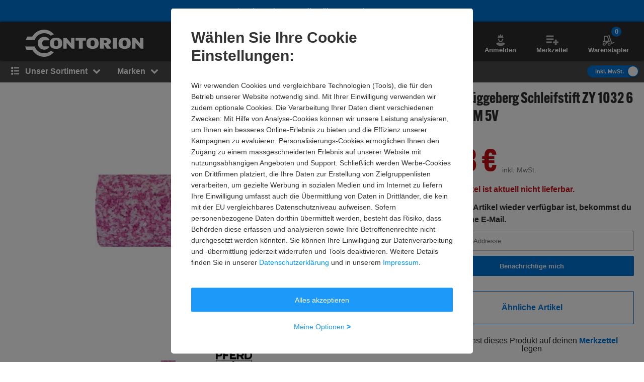

--- FILE ---
content_type: text/html; charset=UTF-8
request_url: https://www.contorion.de/p/pferd-rueggeberg-schleifstift-zy-1032-6-adw-80-m-5v-21012612
body_size: 265759
content:
<!DOCTYPE html><html class="no-font"  lang="de-DE"><head><meta charset="utf-8"/><meta http-equiv="x-dns-prefetch-control" content="on"><title>
                                            Pferd-Rüggeberg Schleifstift ZY 1032 6 ADW 80 M 5V  | Contorion.de
                                    </title><meta name="description"
                          content="Pferd-Rüggeberg Schleifstift ZY 1032 6 ADW 80 M 5V  online kaufen bei Contorion: ✓ Versandkostenfrei ab 100 € ✓ 30 Tage Rückgaberecht"><meta name="keywords" content=""><meta name="author" content="Contorion GmbH"><meta name="robots" content="index, follow"><meta name="viewport" content="width=device-width, initial-scale=1.0, maximum-scale=1.0, user-scalable=no"><meta property="fb:pages" content="762099567158178"><meta property="og:title" content="Pferd-Rüggeberg Schleifstift ZY 1032 6 ADW 80 M 5V "/><meta property="og:description" content="Pferd-Rüggeberg Schleifstift ZY 1032 6 ADW 80 M 5V  online kaufen bei Contorion: ✓ Versandkostenfrei ab 100 € ✓ 30 Tage Rückgaberecht"/><meta property="og:type" content="website"/><meta property="og:url" content="https://www.contorion.de"/><meta property="og:image" content="https://media.contorion.de/media/images/products/pferd-rueggeberg-schleifstift-zy-1032-6-adw-80-m-5v-21012612-0-VLttL_Ii-l.jpg"/><meta property="og:image:secure_url" content="https://media.contorion.de/media/images/products/pferd-rueggeberg-schleifstift-zy-1032-6-adw-80-m-5v-21012612-0-VLttL_Ii-l.jpg"/><link rel="preload" href="https://use.typekit.net/hjs0swl.css" as="style"><link rel="preconnect" href="//cdn.contorion.de"><link rel="preconnect" href="https://media.contorion.de/"><link rel="preconnect" href="//res.cloudinary.com" crossorigin><link rel="preconnect" href="//cdn-eu.dynamicyield.com"><link rel="preconnect" href="//st-eu.dynamicyield.com"><link rel="dns-prefetch" href="//www.googletagmanager.com"><link rel="dns-prefetch" href="//static.guuru.com"><link rel="dns-prefetch" href="//www.googleadservices.com"><link rel="dns-prefetch" href="//googleads.g.doubleclick.net"><link rel="dns-prefetch" href="//rcom-eu.dynamicyield.com"><link rel="dns-prefetch" href="//async-px-eu.dynamicyield.com"><link rel="dns-prefetch" href="//cdn-eu.dynamicyield.com"><link rel="dns-prefetch" href="//st-eu.dynamicyield.com"><link rel="dns-prefetch" href="//static.scarabresearch.com"><link rel="dns-prefetch" href="//cdn.scarabresearch.com"><link rel="dns-prefetch" href="//cdn.tagcommander.com"><link rel="preload" as="image" href="https://media.contorion.de/media/images/products/pferd-rueggeberg-schleifstift-zy-1032-6-adw-80-m-5v-21012612-0-VLttL_Ii-xl.jpg"><link rel="canonical" href="https://www.contorion.de/p/pferd-rueggeberg-schleifstift-zy-1032-6-adw-80-m-5v-21012612"/><script>
    window.BACKEND_ENV = "production";
    window.BACKEND_STATIC_ASSETS_URL = "static.contorion.de";
</script><style>html,body,div,span,applet,object,iframe,h1,h2,h3,h4,h5,h6,p,blockquote,pre,a,abbr,acronym,address,big,cite,code,del,dfn,em,img,ins,kbd,q,s,samp,small,strike,strong,sub,sup,tt,var,b,u,i,center,dl,dt,dd,ol,ul,li,fieldset,form,label,legend,table,caption,tbody,tfoot,thead,tr,th,td,article,aside,canvas,details,embed,figure,figcaption,footer,header,hgroup,menu,nav,output,ruby,section,summary,time,mark,audio,video{margin:0;padding:0;border:0;font-size:100%;font:inherit;vertical-align:baseline}article,aside,details,figcaption,figure,footer,header,hgroup,menu,nav,section{display:block}body{line-height:1}ol,ul{list-style:none}blockquote,q{quotes:none}blockquote::before,blockquote::after,q::before,q::after{content:"";content:none}table{border-collapse:collapse;border-spacing:0}*,*::before,*::after{-webkit-box-sizing:inherit;box-sizing:inherit}*:focus{outline:0}html{-webkit-box-sizing:border-box;box-sizing:border-box}body{font-family:"Helvetica Neue",Helvetica,Arial,sans-serif;font-size:13px;line-height:18px;color:#2c2c2c;-webkit-font-smoothing:antialiased;-moz-osx-font-smoothing:grayscale;-webkit-text-size-adjust:100%}body.fixed{position:fixed;width:100%;height:100%;overflow:hidden}html,body{height:100%}img{max-width:100%;height:auto;border-style:none}svg:not(:root){overflow:hidden}button,input,select,textarea{font:inherit;margin:0}button{cursor:pointer}textarea{overflow:auto}input{-webkit-appearance:none;border-radius:0}select{-webkit-appearance:none;-moz-appearance:none;appearance:none}hr{display:block;width:100%;border:0;overflow:visible;border-bottom:1px solid #bababa}mark{background:none;font-weight:600;color:#0074d7}sub,sup{position:relative;font-size:75%;line-height:0;vertical-align:baseline}sub{bottom:-0.25em}sup{top:-0.5em}#tc_img__1{display:none}#gts-c{display:none !important}#GTS_CONTAINER{position:relative;z-index:0}#GTS_CONTAINER #gts-c{display:block !important}#ad-0{width:1px !important;height:1px !important;position:absolute !important;left:-10000px !important;top:-1000px !important}.a-text.-main{font-family:"alternate-gothic-atf",Impact,Arial,sans-serif}.a-text.-green{color:#105b1f}.a-text.-blue{color:#0074d7}.a-text.-yellow{color:#e7a404}.a-text.-red{color:#c50e12}.a-text.-grey{color:#7e7e7e}.a-text.-dark-grey{color:#2c2c2c}.a-text.-grey-navigation{color:#4a4a4a}.a-text.-color--cancelled{color:#7e7e7e}.a-text.-white{color:#fff}.a-text.-micro{font-size:11px;line-height:24px}.a-text.-micro-dense{font-size:11px;line-height:14px}.a-text.-small{font-size:13px;line-height:24px}.a-text.-small-plus{font-size:14px;line-height:14px}.a-text.-regular-minus{font-size:12px;line-height:14px}.a-text.-regular{font-size:13px;line-height:18px}.a-text.-medium{font-size:16px;line-height:24px}.a-text.-medium-regular{font-size:16px;line-height:18px}.a-text.-medium-plus{font-size:18px;line-height:21px}.a-text.-large{font-size:24px;line-height:24px}.a-text.-extra{font-size:30px;line-height:30px}.a-text.-extra-plus{font-size:36px;line-height:36px}.a-text.-giant{font-size:60px;line-height:60px}.a-text.-italic{font-style:italic}.a-text.-line-through{text-decoration:line-through}.a-text.-bold{font-weight:bold}.a-text.-weight-regular{font-weight:400}.a-text.-uppercase{text-transform:uppercase;letter-spacing:.3px}.a-text[disabled]{color:#7e7e7e;background-color:#eaeaea;cursor:not-allowed}.a-text.-main-family{font-family:"alternate-gothic-atf",Impact,Arial,sans-serif}.a-text.-main-family.-large{font-size:24px;line-height:24px}.a-text.-main-family.-extra{font-size:30px;line-height:36px}.a-text.-main-family.-extra-plus{font-size:36px;line-height:36px}.a-text.-main-family.-giant{font-size:60px;line-height:60px}.a-text.-main-family.-super{font-size:120px;line-height:130px}.a-text.-regular-family{font-family:"Helvetica Neue",Helvetica,Arial,sans-serif}.a-text.-regular-family.-micro{font-size:11px;line-height:14px}.a-text.-regular-family.-small{font-size:14px;line-height:18px}.a-text.-regular-family.-medium{font-size:16px;line-height:18px}.a-text.-regular-family.-medium-regular{font-size:16px;line-height:24px}.a-text.-regular-family.-medium-plus{font-size:18px;line-height:26px}.a-text.-regular-family.-large{font-size:24px;line-height:30px}.a-text.-regular-family.-extra{font-size:30px;line-height:36px}.a-text.-regular-family.-extra-plus{font-size:36px;line-height:46px}.button{border:1px solid rgba(0,0,0,0);cursor:pointer;display:-webkit-inline-box;display:-ms-inline-flexbox;display:inline-flex;height:40px;padding:0 10px;margin:0;-webkit-box-align:center;-ms-flex-align:center;align-items:center;-webkit-box-pack:center;-ms-flex-pack:center;justify-content:center;white-space:nowrap;line-height:1;border-radius:2px;font-size:13px;font-weight:600;-webkit-transition:background-color .4s,-webkit-transform .4s;transition:background-color .4s,-webkit-transform .4s;transition:background-color .4s,transform .4s;transition:background-color .4s,transform .4s,-webkit-transform .4s}.button__inner{display:-webkit-inline-box;display:-ms-inline-flexbox;display:inline-flex;margin:0;-webkit-box-align:center;-ms-flex-align:center;align-items:center;-webkit-box-pack:center;-ms-flex-pack:center;justify-content:center;white-space:nowrap;width:100%;line-height:1}.button .fa,.button [class^=icon--]{position:relative;width:24px;height:24px}.button .fa::before,.button [class^=icon--]::before{position:absolute;top:50%;left:50%;-webkit-transform:translate(-50%, -50%);transform:translate(-50%, -50%)}.fa:not(.button__loading-indicator)+.button__text{margin-left:10px}.button__loading-indicator{display:none !important}.button__text{font-weight:600}.button__text+.fa,.button__text+[class^=icon--]{margin-left:10px}.fa+.button__text,.fa+.button--message__text,[class^=icon--]+.button__text{margin-left:10px}.button .fa{font-size:1.2em}.button [class^=icon--]{font-size:1.5em}.button .icon--chevron-left-thin,.button .icon--chevron-right-thin{font-size:4.5em}.button .icon--chevron-left-thin__light,.button .icon--chevron-right-thin__light{color:#fff}.button .icon--chevron-left-thin::before,.button .icon--chevron-right-thin::before{-webkit-filter:drop-shadow(0 2px 20px rgba(0, 0, 0, 0.8));filter:drop-shadow(0 2px 20px rgba(0, 0, 0, 0.8))}.button:hover{text-decoration:none}.button--default{border:1px solid #bababa;color:#2c2c2c;background-color:#fff}.button--default:hover{color:#0074d7;border-color:#0074d7}.button.button--inverted{border:1px solid #bababa;color:#2c2c2c;background-color:#fff}.button.button--inverted:hover{background-color:#eaeaea;color:#2c2c2c;border-color:#2c2c2c}.button--primary{border:1px solid #0074d7;background-color:#0074d7;color:#fff}.button--primary:hover{border:1px solid #0074d7;background-color:#0074d7}.button--primary.button--invert-on-hover:hover{border:1px solid #fff;color:#0074d7;background-color:#fff}.button--primary.button--inverted{border:1px solid #0074d7;color:#0074d7;background-color:#fff}.button--primary.button--inverted:hover{background-color:#0074d7;color:#fff;border-color:#0074d7}.button--grey{border:1px solid #bababa;background-color:#eaeaea;color:#2c2c2c}.button--grey:hover{background-color:#bababa}.button--grey-disabled{border:1px solid #bababa;background-color:#bababa;color:#fff}.button--grey-disabled:hover{background-color:#bababa;cursor:not-allowed}.button--transparent{border:1px solid #fff;background-color:rgba(0,0,0,0);color:#fff}.button--transparent:hover{background-color:#0074d7;color:#fff;border-color:#0074d7}.button--warning{background-color:#e7a404;color:#fff}.button--warning:hover{background-color:#e7a404}.button--txt-only{border:0;color:#0074d7;background-color:#fff}.button--extra-small{height:26px;min-width:26px;padding:2px 6px}.button--extra-small.button--inverted{color:#0074d7;border-color:#0074d7}.button--small{height:32px}.button--small [class^=icon--]{font-size:1.1em}.button--big{height:50px}.button--big .button__text{line-height:18px;font-weight:400}.button--large{height:45px}.button--large .button__text{font-size:16px;line-height:18px;font-weight:600}.button--double-height{height:80px}.button--link{background-color:rgba(0,0,0,0)}.button--link:hover{text-decoration:underline}.button--dashed{border:1px dashed #bababa;background-color:#fff}.button--dashed:hover .button__text{text-decoration:underline}.button--nav-left,.button--nav-right{background-color:#fff}.button--nav-left{-webkit-box-shadow:2px 0 3px 0 rgba(0,0,0,.2);box-shadow:2px 0 3px 0 rgba(0,0,0,.2);left:0}.button--nav-left:hover{-webkit-box-shadow:3px 0 5px 0 rgba(0,0,0,.2);box-shadow:3px 0 5px 0 rgba(0,0,0,.2)}.button--nav-left.disabled,.button--nav-left[disabled]{-webkit-box-shadow:-2px 0 3px 0 rgba(0,0,0,.1);box-shadow:-2px 0 3px 0 rgba(0,0,0,.1)}.button--nav-right{-webkit-box-shadow:-2px 0 3px 0 rgba(0,0,0,.2);box-shadow:-2px 0 3px 0 rgba(0,0,0,.2);right:0}.button--nav-right:hover{-webkit-box-shadow:-3px 0 5px 0 rgba(0,0,0,.2);box-shadow:-3px 0 5px 0 rgba(0,0,0,.2)}.button--nav-right.disabled,.button--nav-right[disabled]{-webkit-box-shadow:2px 0 3px 0 rgba(0,0,0,.1);box-shadow:2px 0 3px 0 rgba(0,0,0,.1)}.button--buy{height:48px}.button--buy-v2{height:66px;font-size:16px}.button--buy__wrapper{display:-webkit-box;display:-ms-flexbox;display:flex;-webkit-box-align:center;-ms-flex-align:center;align-items:center;-webkit-box-pack:center;-ms-flex-pack:center;justify-content:center}.button--buy__icon[class^=icon--]{display:inline-block;font-size:22px;width:30px;margin-right:5px}.button--shopping-list{border:1px solid #bababa;background-color:#eaeaea;color:#7e7e7e;width:40px;height:40px}.button--shopping-list:hover{background-color:#bababa}.button--shopping-list .icon--wishlist-icon{font-size:18px}.button--shopping-list-oos{border:1px solid #fff;background-color:#fff;height:62px;padding:20px}.button--shopping-list-oos:hover{border-color:#fff}.button--message__hover{display:none}.button--message:hover{color:#fff;cursor:not-allowed;background-color:#e7a404 !important;border-color:#e7a404 !important}.button--message:hover .button--message__text{display:none}.button--message:hover .button--message__hover{display:inline-block;margin-left:10px}.button.loading .fa:not(.button__loading-indicator),.button.loading [class^=icon--]:not(.button__loading-indicator),.button.inProgress .fa:not(.button__loading-indicator),.button.inProgress [class^=icon--]:not(.button__loading-indicator),.inProgress .button .fa:not(.button__loading-indicator),.inProgress .button [class^=icon--]:not(.button__loading-indicator){display:none}.button.loading .button__text+.fa,.button.loading .button__text+[class^=icon--],.button.inProgress .button__text+.fa,.button.inProgress .button__text+[class^=icon--],.inProgress .button .button__text+.fa,.inProgress .button .button__text+[class^=icon--]{display:block}.button.loading .button__loading-indicator,.button.inProgress .button__loading-indicator,.inProgress .button .button__loading-indicator{display:block !important}.button.disabled,.button[disabled]{border:1px solid #bababa;color:#7e7e7e;background-color:#eaeaea;cursor:not-allowed}.button.disabled svg path,.button[disabled] svg path{fill:#7e7e7e}.button.disabled .fa:first-child,.button.disabled [class^=icon--],.button[disabled] .fa:first-child,.button[disabled] [class^=icon--]{color:#7e7e7e}.button-primary--large{height:48px;width:314px}.button-primary--large .button__text{line-height:20px;font-size:16px}.button--square{height:60px;min-width:60px;color:#0074d7;background-color:#fff;padding:15px;line-height:20px;font-size:16px}.button--square .fa{font-size:30px}.button--square-large{height:70px;min-width:70px;padding:20px;color:#2c2c2c;line-height:24px;font-size:24px}.button--square-large:active{color:#0074d7}.button--back{height:58px;color:#0074d7;background-color:#fff;line-height:20px;font-size:16px;padding-left:30px;padding-right:30px}.button--back .fa{font-size:16px;margin-top:2px}.button--back .fa+.button__text{margin-left:0}.button--with-badge{padding-left:10px;padding-right:0}.button--with-badge .badge{position:relative;top:-10px;right:5px;font-size:11px}.button--black{color:#fff;background-color:#2c2c2c}.button--white-border{border-color:#fff}input{background:#fff none no-repeat;background-size:15px;height:40px;padding-top:10px;padding-bottom:10px}input:focus{border-color:#0074d7}input::-ms-clear{display:none}input.touched.valid,input.touched.warning,input.touched.invalid{background-image:url([data-uri])}input.touched.valid{border-color:#105b1f;background-position:calc(100% - 10px) -64px}input.touched.warning{border-color:#e7a404;background-position:calc(100% - 10px) -155px}input.touched.invalid{border-color:#901b1a;color:#901b1a;background-position:calc(100% - 10px) -93px}input.touched.valid:not(.reset-validation),input.touched.warning:not(.reset-validation),input.touched.invalid:not(.reset-validation){padding-left:8px;padding-right:30px}input,textarea{display:block;position:relative;width:100%;padding:6px 8px;border-radius:2px;-webkit-user-select:text;-moz-user-select:text;-ms-user-select:text;user-select:text;-webkit-appearance:none;-moz-appearance:none;appearance:none;border:1px solid #bababa}.a-icon--medium{font-size:16px}.a-icon--medium-plus{font-size:18px}.a-icon--large{font-size:24px}.flex{display:-webkit-box;display:-ms-flexbox;display:flex}.flex--none{-webkit-box-flex:0;-ms-flex:none;flex:none}.item--fit{-webkit-box-flex:1;-ms-flex:1 1 auto;flex:1 1 auto}.item--grow{-webkit-box-flex:1;-ms-flex-positive:1;flex-grow:1}.flex--column{-webkit-box-orient:vertical;-webkit-box-direction:normal;-ms-flex-direction:column;flex-direction:column}.flex--row-reverse{-webkit-box-orient:horizontal;-webkit-box-direction:reverse;-ms-flex-direction:row-reverse;flex-direction:row-reverse}.items--start{-webkit-box-align:start;-ms-flex-align:start;align-items:flex-start}.items--end{-webkit-box-align:end;-ms-flex-align:end;align-items:flex-end}.items--center{-webkit-box-align:center;-ms-flex-align:center;align-items:center}.items--baseline{-webkit-box-align:baseline;-ms-flex-align:baseline;align-items:baseline}.flex--start{-webkit-box-pack:start;-ms-flex-pack:start;justify-content:flex-start}.flex--end{-webkit-box-pack:end;-ms-flex-pack:end;justify-content:flex-end}.flex--self-start{-ms-flex-item-align:start;align-self:flex-start}.flex--self-end{-ms-flex-item-align:end;align-self:flex-end}.flex--center{-webkit-box-pack:center;-ms-flex-pack:center;justify-content:center}.flex--self-center{-ms-flex-item-align:center;align-self:center}.flex--between{-webkit-box-pack:justify;-ms-flex-pack:justify;justify-content:space-between}.flex--around{-ms-flex-pack:distribute;justify-content:space-around}.flex--wrap{-ms-flex-wrap:wrap;flex-wrap:wrap}.flex--noshrink{-ms-flex-negative:0;flex-shrink:0}.flex--gap-2{gap:10px}.flex-basis--100{-ms-flex-preferred-size:100%;flex-basis:100%}.flex--nowrap{-ms-flex-wrap:nowrap;flex-wrap:nowrap}.flex--end{-webkit-box-pack:end;-ms-flex-pack:end;justify-content:flex-end}.flex--row{-webkit-box-orient:horizontal;-webkit-box-direction:normal;-ms-flex-direction:row;flex-direction:row}.order-1{-webkit-box-ordinal-group:2;-ms-flex-order:1;order:1}.order-2{-webkit-box-ordinal-group:3;-ms-flex-order:2;order:2}.order-3{-webkit-box-ordinal-group:4;-ms-flex-order:3;order:3}.order-4{-webkit-box-ordinal-group:5;-ms-flex-order:4;order:4}ul,ol{line-height:21px}ul.list--reset,ol.list--reset{line-height:18px}ol{counter-reset:section}ol>li{position:relative;padding-left:15px}ol>li::before{position:absolute;top:0;left:0;counter-increment:section;content:counter(section) ". "}._c1{width:16.6666666667%}._c2{width:33.3333333333%}._c3{width:50%}._c4{width:66.6666666667%}._c5{width:83.3333333333%}._fit{width:100%}._c-auto{width:auto}.hidden{visibility:hidden;display:none !important}.shown{visibility:visible;display:block !important}.shown--inline{visibility:visible;display:inline-block !important}.shown--flex{visibility:visible;display:-webkit-box !important;display:-ms-flexbox !important;display:flex !important}._m4{margin:20px !important}._mt4{margin-top:20px !important}._mr4{margin-right:20px !important}._mb4{margin-bottom:20px !important}._ml4{margin-left:20px !important}._my4{margin-top:20px !important;margin-bottom:20px !important}._mx4{margin-left:20px !important;margin-right:20px !important}._m3{margin:15px !important}._mt3{margin-top:15px !important}._mr3{margin-right:15px !important}._mb3{margin-bottom:15px !important}._ml3{margin-left:15px !important}._my3{margin-top:15px !important;margin-bottom:15px !important}._mx3{margin-left:15px !important;margin-right:15px !important}._m2{margin:10px !important}._mt2{margin-top:10px !important}._mr2{margin-right:10px !important}._mb2{margin-bottom:10px !important}._ml2{margin-left:10px !important}._my2{margin-top:10px !important;margin-bottom:10px !important}._mx2{margin-left:10px !important;margin-right:10px !important}._m1{margin:5px !important}._mt1{margin-top:5px !important}._mr1{margin-right:5px !important}._mb1{margin-bottom:5px !important}._ml1{margin-left:5px !important}._my1{margin-top:5px !important;margin-bottom:5px !important}._mx1{margin-left:5px !important;margin-right:5px !important}._m0{margin:0 !important}._mt0{margin-top:0 !important}._mr0{margin-right:0 !important}._mb0{margin-bottom:0 !important}._ml0{margin-left:0 !important}._mx0{margin-left:0 !important;margin-right:0 !important}._my0{margin-top:0 !important;margin-bottom:0 !important}._mx-1{margin-left:-5px !important;margin-right:-5px !important}._ml-auto{margin-left:auto !important}._mr-auto{margin-right:auto !important}._p4{padding:20px !important}._pt4{padding-top:20px !important}._pr4{padding-right:20px !important}._pb4{padding-bottom:20px !important}._pl4{padding-left:20px !important}._py4{padding-top:20px !important;padding-bottom:20px !important}._px4{padding-left:20px !important;padding-right:20px !important}._p3{padding:15px !important}._pt3{padding-top:15px !important}._pr3{padding-right:15px !important}._pb3{padding-bottom:15px !important}._pl3{padding-left:15px !important}._py3{padding-top:15px !important;padding-bottom:15px !important}._px3{padding-left:15px !important;padding-right:15px !important}._p2{padding:10px !important}._pt2{padding-top:10px !important}._pr2{padding-right:10px !important}._pb2{padding-bottom:10px !important}._pl2{padding-left:10px !important}._py2{padding-top:10px !important;padding-bottom:10px !important}._px2{padding-left:10px !important;padding-right:10px !important}._p1{padding:5px !important}._pt1{padding-top:5px !important}._pr1{padding-right:5px !important}._pb1{padding-bottom:5px !important}._pl1{padding-left:5px !important}._py1{padding-top:5px !important;padding-bottom:5px !important}._px1{padding-left:5px !important;padding-right:5px !important}._p0{padding:0 !important}._pt0{padding-top:0 !important}._pr0{padding-right:0 !important}._pb0{padding-bottom:0 !important}._pl0{padding-left:0 !important}._px0{padding-left:0 !important;padding-right:0 !important}._py0{padding-top:0 !important;padding-bottom:0 !important}.fa-angle-down::before{content:""}.fa-angle-left::before{content:""}.fa-angle-right::before{content:""}.fa-angle-up::before{content:""}.fa-arrow-down::before{content:""}.fa-arrow-right::before{content:""}.fa-ban::before{content:""}.fa-bars::before{content:""}.fa-bell-slash::before{content:""}.fa-bell::before{content:""}.fa-book::before{content:""}.fa-bullhorn::before{content:""}.fa-calculator::before{content:""}.fa-calendar-check-o::before{content:""}.fa-caret-down::before{content:""}.fa-caret-right::before{content:""}.fa-check-square-o::before{content:""}.fa-check::before{content:""}.fa-chevron-down::before{content:""}.fa-chevron-left::before{content:""}.fa-chevron-right::before{content:""}.fa-chevron-up::before{content:""}.fa-circle::before{content:""}.fa-clock-o::before{content:""}.fa-close::before{content:""}.fa-code::before{content:""}.fa-cog::before{content:""}.fa-cogs::before{content:""}.fa-comments-o::before{content:""}.fa-comments::before{content:""}.fa-credit-card-alt::before{content:""}.fa-cube::before{content:""}.fa-cubes::before{content:""}.fa-desktop::before{content:""}.fa-download::before{content:""}.fa-envelope::before{content:""}.fa-euro::before{content:""}.fa-exchange::before{content:""}.fa-exclamation-triangle::before{content:""}.fa-facebook::before{content:""}.fa-fax::before{content:""}.fa-file-text::before{content:""}.fa-flag::before{content:""}.fa-floppy-o::before{content:""}.fa-folder-open::before{content:""}.fa-google-plus::before{content:""}.fa-history::before{content:""}.fa-info-circle::before{content:""}.fa-info::before{content:""}.fa-instagram::before{content:""}.fa-laptop::before{content:""}.fa-linkedin-square::before{content:""}.fa-linkedin::before{content:""}.fa-list-alt::before{content:""}.fa-list-ol::before{content:""}.fa-list::before{content:""}.fa-lock::before{content:""}.fa-map-marker::before{content:""}.fa-map-signs::before{content:""}.fa-minus::before{content:""}.fa-mobile-phone::before{content:""}.fa-mobile::before{content:""}.fa-paint-brush::before{content:""}.fa-pencil::before{content:""}.fa-percent::before{content:""}.fa-phone::before{content:""}.fa-pie-chart::before{content:""}.fa-play-circle-o::before{content:""}.fa-plus::before{content:""}.fa-print::before{content:""}.fa-question-circle::before{content:""}.fa-quote-left::before{content:""}.fa-quote-right::before{content:""}.fa-refresh::before{content:""}.fa-rocket::before{content:""}.fa-search-plus::before{content:""}.fa-search::before{content:""}.fa-shopping-basket::before{content:""}.fa-shopping-cart::before{content:""}.fa-sign-out::before{content:""}.fa-spinner::before{content:""}.fa-star-half-o::before{content:""}.fa-star-o::before{content:""}.fa-star::before{content:""}.fa-table::before{content:""}.fa-tag::before{content:""}.fa-tags::before{content:""}.fa-th-list::before{content:""}.fa-th::before{content:""}.fa-times-circle::before{content:""}.fa-times::before{content:""}.fa-trash-o::before{content:""}.fa-truck::before{content:""}.fa-usd::before{content:""}.fa-user::before{content:""}.fa-warning::before{content:""}.fa-whatsapp::before{content:""}.fa-wrench::before{content:""}.fa-youtube-play::before{content:""}.m-search-bar{position:relative;display:-webkit-box;display:-ms-flexbox;display:flex;border-radius:30px;height:46px;margin-left:10px;overflow:hidden}.m-search-bar__input{background-color:#eaeaea;border-radius:0;height:100%;border:0;padding-left:15px;padding-right:0;white-space:nowrap;text-overflow:ellipsis;overflow:hidden;-webkit-box-flex:1;-ms-flex-positive:1;flex-grow:1}.m-search-bar .search-button{display:-webkit-box;display:-ms-flexbox;display:flex;height:100%;border-radius:0 2px 2px 0;background-color:#eaeaea;border-color:#eaeaea;padding-right:15px}.m-search-bar .search-button svg{fill:#7e7e7e;height:26px;width:26px}.m-search-bar .search-button span{display:none}.m-search-flyout__results{display:-webkit-box;display:-ms-flexbox;display:flex;-webkit-box-pack:justify;-ms-flex-pack:justify;justify-content:space-between;margin:0 auto;padding:0;width:100%}.m-search-flyout__results::after{width:33.3333333333%;content:"";height:100%;background-color:#fff;position:absolute;right:0}.m-search-flyout__results-container{padding-top:10px;background-color:#fff;display:-webkit-box;display:-ms-flexbox;display:flex;-ms-flex-wrap:wrap;flex-wrap:wrap;z-index:400}.m-search-flyout__results-container--left{background-color:#fff;display:none}.m-search-flyout__results-container--right{width:100%;padding:0 20px 150px;height:100vh;overflow-y:auto}.m-search-flyout__news{width:200px;padding-bottom:30px}.m-search-flyout__results-title{font-weight:600;margin-top:20px;margin-bottom:20px;color:#7e7e7e;font-size:13px}.m-search-flyout__results-title--left{margin-bottom:30px}.m-search-flyout__results-section{width:100%;padding-left:10px;padding-right:10px}.m-search-flyout__results-section--border{height:83%}.m-search-flyout__results-section--right .name{max-height:38px;overflow:hidden}.m-search-flyout__results-item{margin-bottom:5px;padding:5px 0;display:-webkit-box;display:-ms-flexbox;display:flex;-webkit-box-orient:horizontal;-webkit-box-direction:normal;-ms-flex-direction:row;flex-direction:row;-webkit-box-pack:justify;-ms-flex-pack:justify;justify-content:space-between;-webkit-box-align:center;-ms-flex-align:center;align-items:center}.m-search-flyout__results-item.active>a,.m-search-flyout__results-item:hover>a{background-color:#eaeaea}.m-search-flyout__results-item--big.active,.m-search-flyout__results-item--big:hover{background-color:#eaeaea}.m-search-flyout__results-item-link{width:100%;padding:10px 0;display:-webkit-box;display:-ms-flexbox;display:flex;-webkit-box-pack:justify;-ms-flex-pack:justify;justify-content:space-between;-webkit-box-align:center;-ms-flex-align:center;align-items:center}.m-search-flyout__results-item-wrapper{display:-webkit-box;display:-ms-flexbox;display:flex;-webkit-box-align:center;-ms-flex-align:center;align-items:center}.m-search-flyout__results-item picture{min-width:48px;margin-right:5px}.m-search-flyout__results-item img{height:48px;display:-webkit-box;display:-ms-flexbox;display:flex}.m-search-flyout__results-item>a{width:100%}.m-search-flyout__results-item .name>span{color:#0074d7}.m-search-flyout__results-item-name{max-height:38px;overflow:hidden;text-overflow:ellipsis}.m-search-flyout__result-image--big{max-height:45px}.m-search-flyout__result-image--small{max-height:30px}.m-search-flyout__results-wrapper{position:absolute;width:100%;background-color:#fff}.m-search-flyout__overlay{position:fixed;top:0;right:0;bottom:0;left:0;z-index:200;cursor:pointer;background:#000;opacity:.5}.m-search-flyout__dropdown{position:relative;z-index:300;top:-75px}.m-search-flyout__dropdown.-header-sticky-flyout .m-search-flyout__results-wrapper{position:fixed;margin-top:90px}.m-search-flyout__close-button{color:#000}.m-search-flyout__dropdown--v5 .m-search-flyout__results{padding:0}.m-search-flyout__dropdown--v5 .m-search-flyout__results-wrapper{margin-top:0;background-color:#fff;width:-webkit-max-content;width:-moz-max-content;width:max-content}.m-search-flyout__dropdown--v5 .m-search-flyout__results-container{padding:30px 10px}.m-search-flyout__dropdown--v5 .m-search-flyout__results-section{padding:0;width:100%}.m-search-flyout__dropdown--v5 .m-search-flyout__results-section--left{width:310px}.m-search-flyout__dropdown--v5 .m-search-flyout__results-section--right{padding-left:10px;width:auto}.m-search-flyout__dropdown--v5 .m-search-flyout__results-section--right .m-search-flyout__results-item-name{font-size:14px;line-height:18px;font-weight:600;margin:15px 0;padding:0;max-height:36px;overflow:hidden}.m-search-flyout__dropdown--v5 .m-search-flyout__results-title{margin:0 10px 20px}.m-search-flyout__dropdown--v5 .m-search-flyout__results-item-container{display:-webkit-box;display:-ms-flexbox;display:flex}.m-search-flyout__dropdown--v5 .m-search-flyout__results-item-container .m-search-flyout__results-item{width:134px}.m-search-flyout__dropdown--v5 .m-search-flyout__results-item{margin-bottom:10px}.m-search-flyout__dropdown--v5 .m-search-flyout__results-item-content{padding:10px}.m-search-flyout__dropdown--v5 .m-search-flyout__results-item-name{font-size:14px;line-height:14px;font-weight:600}.m-search-flyout__dropdown--v5 .m-search-flyout__results-item-link{cursor:pointer;color:#0074d7}.m-search-flyout__dropdown--v5 .m-search-flyout__results-item-name>span{color:#0074d7}.m-search-flyout__dropdown--v5 .m-search-flyout__results-item.suggestion-list{margin:0 10px}.m-search-flyout__dropdown--v5 .m-search-flyout__results-item.suggestion-list:hover{background:rgba(0,0,0,0)}.m-search-flyout__dropdown--v5 .m-search-flyout__results-item.suggestion-list-content{padding:0}.m-search-flyout__dropdown--v5 .m-search-flyout__results-item.suggestion-list:hover>a{background-color:#fff}.m-search-flyout__dropdown--v5 .m-search-flyout__results-image--center{text-align:center}.nothing-found__container .m-search-bar__results-container{width:calc(100% + 50px);left:0}a,.a-link{color:#0074d7;display:inline-block;text-decoration:none}.a-link--dark{color:#2c2c2c}.a-link--grey{color:#7e7e7e}.a-link--bold{color:#0074d7;font-weight:600}.a-link--icon{padding-left:10px;position:relative}.a-link--icon>.fa{left:0;position:absolute;top:2px}.a-link--unstyled{color:unset}.a-link.-small{font-size:13px;line-height:24px}.a-link.-small-plus{font-size:14px;line-height:14px}.a-link.-medium{font-size:16px;line-height:18px}.a-link.-regular{font-size:13px;line-height:18px}.a-link.-bold{font-weight:bold}.a-link.-black{color:#2c2c2c}.a-link.-white{color:#fff}.a-link.-blue{color:#0074d7}.a-link.-functional{color:#0074d7}.a-link.-blue:hover{color:#0074d7;text-decoration:underline}.a-link.-functional:hover{text-decoration:none}.a-switch-with-text{display:-webkit-box;display:-ms-flexbox;display:flex;-webkit-box-align:center;-ms-flex-align:center;align-items:center;width:103px;height:24px;cursor:pointer;border-radius:12px;background:#eaeaea;color:#2c2c2c;font-size:11px}.a-switch-with-text::before{display:inline-block;content:"";width:20px;height:20px;background:#fff;border-radius:20px;-webkit-box-shadow:0 3px 3px rgba(0,0,0,.22),0 0 3px rgba(0,0,0,.34);box-shadow:0 3px 3px rgba(0,0,0,.22),0 0 3px rgba(0,0,0,.34);margin-left:2px;margin-right:8px}.a-switch-with-text--selected{color:#fff;background:#0074d7;font-weight:600;-webkit-box-pack:end;-ms-flex-pack:end;justify-content:flex-end}.a-switch-with-text--selected:hover{background:#0074d7}.a-switch-with-text--selected::before{display:none}.a-switch-with-text--selected::after{display:inline-block;content:"";width:20px;height:20px;background:#fff;border-radius:20px;-webkit-box-shadow:0 3px 3px rgba(0,0,0,.22),0 0 3px rgba(0,0,0,.34);box-shadow:0 3px 3px rgba(0,0,0,.22),0 0 3px rgba(0,0,0,.34);margin-left:8px;margin-right:2px}.a-switch-with-text--large{display:-webkit-box;display:-ms-flexbox;display:flex;-webkit-box-align:center;-ms-flex-align:center;align-items:center;cursor:pointer;border-radius:18px;background:#eaeaea;color:#2c2c2c;width:133px;height:36px;font-size:14px;margin:0 auto}.a-switch-with-text--large::before{display:inline-block;content:"";width:30px;height:30px;background:#fff;border-radius:20px;-webkit-box-shadow:0 3px 3px rgba(0,0,0,.22),0 0 3px rgba(0,0,0,.34);box-shadow:0 3px 3px rgba(0,0,0,.22),0 0 3px rgba(0,0,0,.34);margin-left:2px;margin-right:8px}.a-switch-with-text--large-selected{color:#fff;background:#0074d7;font-weight:600;-webkit-box-pack:end;-ms-flex-pack:end;justify-content:flex-end}.a-switch-with-text--large-selected:hover{background:#0074d7}.a-switch-with-text--large-selected::before{display:none}.a-switch-with-text--large-selected::after{display:inline-block;content:"";width:30px;height:30px;background:#fff;border-radius:20px;-webkit-box-shadow:0 3px 3px rgba(0,0,0,.22),0 0 3px rgba(0,0,0,.34);box-shadow:0 3px 3px rgba(0,0,0,.22),0 0 3px rgba(0,0,0,.34);margin-left:8px;margin-right:2px}.a-switch__label{width:100%;margin-right:10px;margin-bottom:10px;text-align:center;font-size:16px;color:#7e7e7e}.m-customer-type-switch--wrapper{margin-left:30px;margin-bottom:30px;padding:40px 30px 40px 0;display:block;border-top:1px solid #eaeaea;border-bottom:1px solid #eaeaea}.cookie-hint{background-color:#7e7e7e;color:#fff;padding:10px 0}.cookie-hint .container{-webkit-box-align:center;-ms-flex-align:center;align-items:center;display:-webkit-box;display:-ms-flexbox;display:flex}.cookie-hint__closer{color:#2c2c2c;font-size:24px;margin-left:15px}.cookie-hint__closer:hover{color:#464646;text-decoration:none}.loadable{position:relative}.loadable .fa-spin{display:none}.loadable__content{visibility:visible;line-height:18px}.loadable.loading .fa-spin{display:block;color:#0074d7;font-size:30px;left:calc(50% - 21px);position:absolute;top:calc(50% - 21px)}.loadable.loading .loadable__content{visibility:hidden}.badge{font-size:11px;font-weight:600;display:-webkit-box;display:-ms-flexbox;display:flex;-webkit-box-align:end;-ms-flex-align:end;align-items:flex-end;line-height:1em;border-radius:2px;padding:3px 6px 4px;color:#7e7e7e;background-color:#fff;min-width:32px;vertical-align:middle;border:1px solid #bababa}.badge.txt--main{padding-top:3px;padding-bottom:0}.badge--round{color:#fff;font-weight:600;font-size:11px;line-height:1em;background-color:#0074d7;border-color:#0074d7;border-radius:11px;min-width:0;width:-webkit-fit-content;width:-moz-fit-content;width:fit-content}.badge--red{color:#c50e12;border-color:#c50e12}.badge--green{color:#105b1f;border-color:#105b1f}.badge--black{color:#2c2c2c;border-color:#2c2c2c}.o-ribbon{display:-webkit-box;display:-ms-flexbox;display:flex;-webkit-box-orient:horizontal;-webkit-box-direction:normal;-ms-flex-direction:row;flex-direction:row;-webkit-column-gap:20px;-moz-column-gap:20px;column-gap:20px;row-gap:10px;-ms-flex-wrap:wrap;flex-wrap:wrap;-webkit-box-pack:center;-ms-flex-pack:center;justify-content:center;-webkit-box-align:center;-ms-flex-align:center;align-items:center;background-color:#0074d7;padding:10px 0;text-align:center;margin-top:-7px}.o-ribbon__countdown:hover{text-decoration:none}.o-ribbon__text:hover{text-decoration:none}.t-svg.-small{height:11px;width:11px;min-width:11px}.t-svg.-small-plus{height:13px;width:13px;min-width:13px}.t-svg.-regular{height:16px;width:16px;min-width:16px}.t-svg.-regular-plus{height:20px;width:20px;min-width:20px}.t-svg.-medium{height:24px;width:24px;min-width:24px}.t-svg.-medium-plus{height:26px;width:26px;min-width:26px}.t-svg.-large{height:48px;width:48px;min-width:48px}.header{position:relative}.header__container{-webkit-box-align:center;-ms-flex-align:center;align-items:center;display:-webkit-box;display:-ms-flexbox;display:flex;-ms-flex-pack:distribute;justify-content:space-around}.header__top{height:36px;background:#1c1c1c;color:#fff}.header__top-item{display:-webkit-box;display:-ms-flexbox;display:flex;line-height:16px;font-size:11px;margin:auto 10px}.header__top-item a{color:#fff;text-decoration:underline !important}.header__top-item--first{display:none}.header__top-item--second{-webkit-box-pack:start;-ms-flex-pack:start;justify-content:flex-start}.header__bottom{background-color:#4a4a4a}.header__bottom svg path{fill:#fff}.header__bottom .header__nav-item--first{border-top-left-radius:5px;border-top-right-radius:5px;font-weight:400}.header__bottom .header__nav-item--first .header__nav-item-text{color:#fff}.header__bottom .header__nav-item--first .header__nav-item-link{color:#0074d7}.header__bottom .product-widget__footer{display:none}.header__usp,.header__usp-trust{display:none}.header__main{background-color:#2c2c2c;padding:15px 0;position:relative;z-index:400}.header__main--minimal{padding:15px 0}.header__main--container{width:100%;height:76px;background-color:#2c2c2c}.header__main .header__nav-item{display:none}.header__main.-header-sticky{position:fixed;z-index:500;-webkit-transition:-webkit-transform .3s;transition:-webkit-transform .3s;transition:transform .3s;transition:transform .3s, -webkit-transform .3s;-webkit-transform:translateY(100%);transform:translateY(100%);margin-top:-80px;width:100%}.header__main.-header-sticky.active{margin-top:-90px}.header__main.active{background-color:#fff}.header__main.active .header__logo{display:none}.header__main.header__sticky.active{width:100vw}.header__logo{height:30px;width:130px}.header__logo svg{fill:#fff;width:inherit}.header__ribbon{display:block;position:relative;z-index:400}.header__ribbon.-header-sticky-ribbon{display:none}.header__divider{display:none}.header__search{-webkit-box-flex:1;-ms-flex-positive:1;flex-grow:1;padding:0 10px;position:relative}.header__nav-item{font-size:11px;line-height:12px;margin:0 10px;padding:10px 0;position:relative;text-align:center}.header__nav-item-link{color:#fff}.header__nav-item-link:hover{color:#09f;text-decoration:none}.header__nav-item-icon{color:#bababa;display:block;font-size:21px;line-height:21px;text-align:center}.header__nav-item-fa{color:#0074d7;display:inline-block}.header__nav-item-badge{display:-webkit-box;display:-ms-flexbox;display:flex;-webkit-box-pack:center;-ms-flex-pack:center;justify-content:center;-webkit-box-align:center;-ms-flex-align:center;align-items:center;border:0;border-radius:20px;height:20px;left:calc(100% - 20px);line-height:20px;min-width:20px;position:absolute;top:5px}.header__nav-item--cart{min-width:60px}.header__bottom .hover .header__menu__dropdown{display:none}.header--reduced .header__main .header__container{-webkit-box-pack:justify;-ms-flex-pack:justify;justify-content:space-between}.header--reduced .icon--trusted-shops{height:40px;width:40px}.header__sticky.-header-sticky.active{margin-top:-90px}.icon--trusted-shops{background:rgba(0,0,0,0) url([data-uri]) center/contain no-repeat;display:inline-block;height:32px;width:32px}.icon--thuiswinkel-zakelijk{background:rgba(0,0,0,0) url([data-uri]) center/contain no-repeat;display:inline-block;height:32px;width:32px}.icon--ecommerce-europe-trustmark{background:rgba(0,0,0,0) url([data-uri]) center/contain no-repeat;display:inline-block;height:32px;width:32px}.nav-brands{display:none}.nav-brands.hover .headline{font-weight:600;font-size:16px}.nav-brands.hover .navigation{z-index:300;display:block}.nav-brands.hover .header__nav-item-link{color:#0074d7}.nav-brands.hover .menu{min-width:736px;left:-209px;top:2px;-webkit-box-shadow:0 3px 2px 0 rgba(0,0,0,.12),0 2px 2px 0 rgba(0,0,0,.24);box-shadow:0 3px 2px 0 rgba(0,0,0,.12),0 2px 2px 0 rgba(0,0,0,.24)}.nav-brands.hover .menu--offers{left:-349px}.nav-brands.hover .menu--offers .icons{font-size:16px;color:#7e7e7e}.nav-brands.hover .menu--magazine{left:-489px}.nav-brands.hover .wrapper{padding:20px;-ms-flex-wrap:wrap;flex-wrap:wrap}.nav-brands__sec{display:-webkit-box;display:-ms-flexbox;display:flex;-ms-flex-wrap:wrap;flex-wrap:wrap;margin-bottom:20px;padding-bottom:20px;border-bottom:1px solid #bababa}.nav-brands__sec .headline{width:100%;margin-bottom:20px}.nav-brands__links{width:14%;margin-right:40px;border-right:1px solid #bababa}.nav-brands__links>div{display:-webkit-box;display:-ms-flexbox;display:flex;line-height:24px}.nav-brands__links--last{border:none}.nav-brands__sec1 img{max-width:100px}.nav-brands__sec1 .images{width:19%;margin-bottom:20px}.nav-brands__sec1 .images img{width:100px;height:60px}.nav-brands__sec2{width:100%}.nav-brands__all{display:-webkit-box;display:-ms-flexbox;display:flex;-webkit-box-pack:end;-ms-flex-pack:end;justify-content:flex-end;width:100%}.nav-brands__text div{display:inline-block;text-decoration:none}.menu__list .nav-brands{display:-webkit-box;display:-ms-flexbox;display:flex;-webkit-box-orient:vertical;-webkit-box-direction:normal;-ms-flex-direction:column;flex-direction:column}.menu__list .nav-brands__sec{-webkit-box-orient:horizontal;-webkit-box-direction:normal;-ms-flex-direction:row;flex-direction:row;border-bottom:0;margin-bottom:0}.menu__list .nav-brands__sec .headline{border-bottom:1px solid #eaeaea;font-size:14px;font-weight:600;padding:10px 20px}.menu__list .nav-brands__sec1{border-bottom:0;padding:0}.menu__list .nav-brands__sec1 .images{-webkit-box-flex:1;-ms-flex:1;flex:1;width:auto;margin:0 10px;text-align:center}.menu__list .nav-brands__text{display:none}.menu__list .nav-brands__links{border-right:0;margin:0 20px;width:auto}.menu__list .nav-brands__links--last{display:none}.menu__list .nav-brands__links .link--dark{margin:5px 0 5px 20px}.menu__list .nav-brands__all{padding:20px}.offers{display:-webkit-box;display:-ms-flexbox;display:flex;-ms-flex-wrap:wrap;flex-wrap:wrap}.offers__button{width:100%;margin-top:10px;max-width:325px}.offers__product-widget{min-width:219px;margin-bottom:0 !important;padding-bottom:0 !important;width:95%;padding-left:0 !important}.offers__product-widget .product-widget__data{margin-bottom:0 !important}.offers__product-widget .product-widget__info--name{height:30px}.offers--sec1{-ms-flex-item-align:start;align-self:flex-start;width:100%;margin-bottom:20px;-webkit-box-orient:vertical;-webkit-box-direction:normal;-ms-flex-direction:column;flex-direction:column}.offers--sec2{border-right:1px solid #bababa}.offers--sec3{padding-left:20px}.magazine{display:-webkit-box;display:-ms-flexbox;display:flex;-ms-flex-wrap:wrap;flex-wrap:wrap}.magazine--sec1{width:100%;-webkit-box-orient:horizontal;-webkit-box-direction:normal;-ms-flex-direction:row;flex-direction:row;-webkit-box-pack:justify;-ms-flex-pack:justify;justify-content:space-between;height:auto;margin-bottom:30px}.magazine--sec1__links{width:63%}.magazine--sec1 .images{max-width:213px;margin-left:20px}.magazine--sec2{width:63%;border-right:1px solid #bababa}.magazine--sec2__text{width:66.6666666667%;margin-left:20px;margin-right:20px}.magazine--sec2__image-tablet{min-width:151px}.magazine--sec2__image{min-width:230px;display:none}.magazine--sec3{margin-left:20px;width:33.3333333333%}.magazine--sec3__image{display:-webkit-box;display:-ms-flexbox;display:flex;margin-left:auto;margin-right:auto}.magazine--sec3__link{-ms-flex-item-align:end;align-self:flex-end}.sitewide-banner__container{position:fixed;top:0;left:0;width:100%;height:36px;background:#0074d7;color:#fff;overflow:hidden;font-size:11px;line-height:16px;z-index:500}.sitewide-banner__close{position:absolute;right:0;top:0;cursor:pointer;width:25px;margin-top:11px;font-size:14px;text-align:center}.sitewide-banner__text{color:#fff;overflow:hidden;padding:10px 5px;width:calc(100% - 25px);text-align:center}.sitewide-banner__text--two-lines{padding-top:2px;padding-bottom:2px}.t-navigation-link{width:100%;border-right:1px solid #7e7e7e;position:relative}.t-navigation-link:last-child{border-right:none}.t-navigation-link a{display:-webkit-box;display:-ms-flexbox;display:flex;-webkit-box-orient:vertical;-webkit-box-direction:normal;-ms-flex-direction:column;flex-direction:column;-webkit-box-pack:center;-ms-flex-pack:center;justify-content:center;-webkit-box-align:center;-ms-flex-align:center;align-items:center;height:100%;color:#fff}.t-navigation-link__text{color:#fff}.t-navigation-link__icon{width:26px;height:26px;text-align:center;margin-bottom:5px;color:#fff;position:relative}.t-navigation-link__badge{display:-webkit-box;display:-ms-flexbox;display:flex;-webkit-box-pack:center;-ms-flex-pack:center;justify-content:center;-webkit-box-align:center;-ms-flex-align:center;align-items:center;position:relative;top:-28px;left:17px;height:15px;padding:1px 4px}.o-navigation{top:126px;width:100%;height:60px;margin:0;padding:5px 0;-webkit-box-shadow:unset;box-shadow:unset;display:-webkit-box;display:-ms-flexbox;display:flex;-ms-flex-wrap:nowrap;flex-wrap:nowrap;-webkit-box-pack:justify;-ms-flex-pack:justify;justify-content:space-between;-webkit-box-align:start;-ms-flex-align:start;align-items:flex-start;background-color:#4a4a4a}.o-navigation__links{width:100%;height:50px;display:-webkit-box;display:-ms-flexbox;display:flex}.o-navigation__buttons{width:100%;height:50px;display:-webkit-box;display:-ms-flexbox;display:flex}.o-navigation__menus{display:none}.container{margin:0 auto;padding:0 10px;width:100%}.body-wrapper.mobile-mode-on,.body-wrapper.show-filters,.body-wrapper.show-categories{position:fixed}.body-wrapper.mobile-mode-on{overflow:hidden}.body-wrapper #top{display:inherit}.body-wrapper .flash-bag{position:absolute;z-index:100;left:50%;-webkit-transform:translateX(-50%);transform:translateX(-50%)}.body-wrapper .flash-bag--homepage{margin:15px 0}.body-wrapper .flash-bag--others{margin:5px 0}.main-wrapper{display:-webkit-box;display:-ms-flexbox;display:flex;-webkit-box-orient:vertical;-webkit-box-direction:normal;-ms-flex-direction:column;flex-direction:column;min-height:100vh;-webkit-transform:translate3d(0, 0, 0);transform:translate3d(0, 0, 0);background-color:#fff}.main-wrapper.sticky-bottom-wrapper{-webkit-transform:initial;transform:initial;padding-bottom:114px}.main-wrapper.sticky-main-wrapper-abtest-29887{-webkit-transform:initial;transform:initial}.main-wrapper.mobile-mode-on{overflow:hidden;-webkit-transform:translate3d(83.3333333333%, 0, 0);transform:translate3d(83.3333333333%, 0, 0)}.main-wrapper.show-filters .cat-filters{-webkit-transform:translate3d(-100%, 0, 0);transform:translate3d(-100%, 0, 0);-webkit-transition:-webkit-transform .1s cubic-bezier(0.4, 0, 0.2, 1);transition:-webkit-transform .1s cubic-bezier(0.4, 0, 0.2, 1);transition:transform .1s cubic-bezier(0.4, 0, 0.2, 1);transition:transform .1s cubic-bezier(0.4, 0, 0.2, 1), -webkit-transform .1s cubic-bezier(0.4, 0, 0.2, 1)}.main-wrapper.show-categories .cat-tree{-webkit-transform:translate3d(100%, 0, 0);transform:translate3d(100%, 0, 0);-webkit-transition:-webkit-transform .1s cubic-bezier(0.4, 0, 0.2, 1);transition:-webkit-transform .1s cubic-bezier(0.4, 0, 0.2, 1);transition:transform .1s cubic-bezier(0.4, 0, 0.2, 1);transition:transform .1s cubic-bezier(0.4, 0, 0.2, 1), -webkit-transform .1s cubic-bezier(0.4, 0, 0.2, 1)}.main-wrapper.show-filters.show-filters-details .cat-filters-details{-webkit-transform:translate3d(-200%, 0, 0);transform:translate3d(-200%, 0, 0);-webkit-transition:-webkit-transform .1s cubic-bezier(0.4, 0, 0.2, 1);transition:-webkit-transform .1s cubic-bezier(0.4, 0, 0.2, 1);transition:transform .1s cubic-bezier(0.4, 0, 0.2, 1);transition:transform .1s cubic-bezier(0.4, 0, 0.2, 1), -webkit-transform .1s cubic-bezier(0.4, 0, 0.2, 1)}.o-hero-banner{position:relative;width:100vw;margin-left:calc(-1*(100vw - 100%)/2);margin-right:calc(-1*(100vw - 100%)/2)}.o-hero-banner-brush{display:-webkit-box;display:-ms-flexbox;display:flex;-webkit-box-orient:vertical;-webkit-box-direction:normal;-ms-flex-direction:column;flex-direction:column}.o-hero-banner-brush.--mirrored{-webkit-box-orient:vertical;-webkit-box-direction:reverse;-ms-flex-direction:column-reverse;flex-direction:column-reverse}.o-hero-banner-brush.--black{background-color:#2c2c2c}.o-hero-banner-brush.--red{background-color:#c51315}.o-hero-banner-brush.--orange{background-color:#b65a22}.o-hero-banner-img__wrapper{width:100%}.o-hero-banner-img{-o-object-fit:cover;object-fit:cover;width:100%;height:200px}.o-hero-banner__content{padding:20px}.o-hero-banner__headline,.o-hero-banner__preheadline,.o-hero-banner__body-text{max-width:550px}.o-hero-banner__body-text{padding-top:15px}.o-hero-banner__badge-container{padding-top:15px}.o-hero-banner__offer-container,.o-hero-banner__icon-container{display:-webkit-box;display:-ms-flexbox;display:flex;-webkit-box-align:center;-ms-flex-align:center;align-items:center}.o-hero-banner__offer-container{padding-top:10px}.o-hero-banner__offer-code-text{padding-right:5px}.o-hero-banner__offer-code{padding-left:5px}.o-hero-banner__icon-container{cursor:copy}.o-hero-banner__btn-container,.o-hero-banner__btn{width:100%}.o-hero-banner__btn-container{padding-top:20px}@-webkit-keyframes showContent{0%{opacity:0}100%{opacity:1}}@keyframes showContent{0%{opacity:0}100%{opacity:1}}.navigation{display:none}.header a{text-decoration:none}.header__nav-item>i,.header__nav-item>a>i{min-height:26px}.header-login-form,.menu-header-dropdown{display:none}html{scroll-behavior:smooth}.hidden{display:none !important}body.js .hidden-with-js{display:none !important}body.no-js .hidden-without-js{display:none !important}.product-widgets{position:relative}.product-widgets .product-widgets__placeholder{-webkit-box-align:center;-ms-flex-align:center;align-items:center;display:none;min-height:50vh;-webkit-box-pack:center;-ms-flex-pack:center;justify-content:center;width:100%}.product-widgets.loading .product-widgets__placeholder{display:-webkit-box;display:-ms-flexbox;display:flex}.product-widgets.loading .product-widgets__item{display:none}.product-widgets__item--extended .product-widget__image{width:33.3333333333%}.product-widgets__item--extended .product-widget__data{width:66.6666666667%;padding-left:20px}.product-widgets__item--extended .m-sponsored-label{width:100%;margin-bottom:20px}.product-widget{-webkit-box-align:center;-ms-flex-align:center;align-items:center;display:-webkit-box;display:-ms-flexbox;display:flex;-webkit-box-orient:vertical;-webkit-box-direction:normal;-ms-flex-direction:column;flex-direction:column;-webkit-box-pack:justify;-ms-flex-pack:justify;justify-content:space-between;margin-bottom:10px;padding-bottom:10px;padding-left:10px;padding-right:10px}.product-widget .shopping-list-widget [class^=icon--]{font-size:20px;left:50% !important;position:absolute;top:50% !important;-webkit-transform:translate3d(-50%, -50%, 0) !important;transform:translate3d(-50%, -50%, 0) !important}.product-widget .shopping-list-widget .tooltip{left:auto;right:0;top:43px}.product-widget .shopping-list-widget .tooltip::before{left:auto;right:12px}.product-widget .shopping-list-widget .tooltip::after{left:auto;right:11px}.product-widget__badge-container{position:absolute;display:-webkit-box;display:-ms-flexbox;display:flex;-webkit-box-orient:vertical;-webkit-box-direction:reverse;-ms-flex-direction:column-reverse;flex-direction:column-reverse;gap:5px;z-index:100;top:0}.product-widget__badge-container--image{display:-webkit-box;display:-ms-flexbox;display:flex;-webkit-box-orient:horizontal;-webkit-box-direction:normal;-ms-flex-direction:row;flex-direction:row;padding:10px;position:absolute;top:0;width:100%}.product-widget__badge--first{margin-bottom:5px}.product-widget__data{width:100%}.product-widget__info{width:100%}.product-widget__info--name{overflow:hidden;text-overflow:ellipsis}.layout-list .product-widget__info--name{height:auto;overflow:auto}.product-widget__buy-block{width:100%}.product-widgets__item{width:100%}.layout-list .product-widgets__item{width:100%}.product-widget__image{padding:0;position:relative;width:100%;min-height:180px}.product-widget__image.--bundle-image{padding-top:40px}.product-widget__image .lazy-load-container{display:block;min-height:56px;overflow:hidden;position:relative}.product-widget__image__disabled{opacity:.4}.product-widget__image__image-inner{display:block;left:0;margin:0 auto;max-height:180px;max-width:180px;top:0;width:100%;padding-top:20px}.slider__content .product-widget__image{max-width:100%;min-width:100%}.layout-list .product-widget__image img{height:auto}.product-widget__image-badge-container{position:absolute;top:0}.product-widget__prices,.product-widget__footer{width:100%}.product-widget__prices .badge{display:none;position:absolute;right:0;top:0}.product-widget__prices .noprice::before{content:" "}.layout-list .product-widget__prices .noprice::before{content:""}.product-widget__prices-suggestions{height:18px}.product-widget-slider .product-widget__footer{margin-bottom:0}.product-widget__footer>.button{height:40px;padding:9px 8px 8px}.pdp__banner{margin:15px 0 30px 0}.pdp__banner a{line-height:0}.pdp__main-img,.pdp__main-info{position:relative;width:100%}.pdp__main-img--slider{height:320px}.pdp__main-info__title{margin-bottom:10px}.pdp__main-info .product-specs{border-bottom:1px solid #bababa}.pdp__main-img__preview{position:relative}.pdp__main-img__preview img{display:block;max-height:320px;max-width:320px;margin:0 auto}.pdp__main-img__preview>.badge{position:absolute;top:0;right:0}.pdp__main-img__preview .a-play-button{display:block;margin:0 auto}.pdp__img__thumb>.circle-dot{width:13px;height:13px;display:block;border-radius:50%;background:#bababa}.pdp__img__thumb.active>img,.pdp__img__thumb.active>img:hover{border-color:#2c2c2c}.pdp__img__thumb.active>.circle-dot,.pdp__img__thumb.active>.circle-dot:hover{background:#2c2c2c}.pdp__img__thumbs--zoom-mobile{position:absolute;bottom:0;left:5px}.pdp__img__nav>.btn--nav{position:absolute}.pdp__img__nav>.btn--nav--left{left:0}.pdp__img__nav>.btn--nav--right{right:0}.product-detail__zoom-lens{position:absolute;z-index:200;background-color:#0074d7;opacity:.2}.product-detail__zoom-tracker{position:absolute;z-index:200;display:none}.pdp__main-img__zoom{position:absolute;top:0;left:0;z-index:200;width:300px;height:300px;overflow:hidden}.pdp__main-img__zoom>img{position:absolute;max-width:none}.pdp__buy-box{position:relative}.pdp__buy-box .quantity-field__container{position:absolute;top:0;right:0}.pdp__buy-box .quantity-field__container .tooltip{min-width:100%}.pdp__buy-box .btn--stapler:hover{color:#fff;border-color:#e7a404;background-color:#e7a404}.pdp__buy-box .btn--stapler:hover>.message{display:none}.pdp__buy-box .btn--stapler:hover>.message--hover{display:inline-block !important;visibility:visible}.loading .pdp__buy-box::after{content:"";position:absolute;top:0;left:0;width:100%;height:100%;background-color:rgba(255,255,255,.4)}.pdp__rating-container{max-height:280px;overflow:auto}.pdp-collapsible-block.collapsed{display:none}.pdp__coupon-info{margin:-5px -15px;padding:0 15px;border-bottom:1px solid #bababa}.pdp__coupon-info__icon .fa{color:#0074d7;font-size:20px}.pdp__coupon-info__voucher{font-weight:bold;color:#e7a404}.pdp__zoom__close{border:0;position:absolute;top:10px;right:15px}.pdp__zoom--mobile__container{position:absolute;top:50%;left:0;width:100%;height:0;padding-top:100%;-webkit-transform:translateY(-50%);transform:translateY(-50%)}.pdp__zoom--position{position:absolute;top:0;left:0;width:100%;height:100%}.pdp__zoom--prev{-webkit-transform:translate3d(-100%, 0, 0);transform:translate3d(-100%, 0, 0)}.pdp__zoom--current{-webkit-transform:translate3d(0%, 0, 0);transform:translate3d(0%, 0, 0)}.pdp__zoom--prev--next{-webkit-transform:translate3d(100%, 0, 0);transform:translate3d(100%, 0, 0)}.pdp__zoom--mobile__img{position:relative;top:0;left:0;max-width:none}.pdp__zoom--position.animate,.pdp__zoom--mobile__img.animate{-webkit-transition:all .3s cubic-bezier(0.4, 0, 0.2, 1);transition:all .3s cubic-bezier(0.4, 0, 0.2, 1)}.pdp__zoom--mobile__img-preloader{position:fixed;left:1000%;width:99999em}.pdp__sales-info__image{border-radius:50%;-webkit-box-flex:0;-ms-flex:none;flex:none;height:40px;margin-right:15px;width:40px}.pdp-loadable__placeholder{-webkit-box-align:center;-ms-flex-align:center;align-items:center;display:-webkit-box;display:-ms-flexbox;display:flex;-webkit-box-pack:center;-ms-flex-pack:center;justify-content:center;min-height:100px}.pdp__sticky-add-to-cart{background:#fff;bottom:-90px;-webkit-box-shadow:0 -8px 6px -6px #bababa;box-shadow:0 -8px 6px -6px #bababa;max-height:90px;padding:15px;position:fixed;-webkit-transition:bottom .2s;transition:bottom .2s;width:100%}.pdp__sticky-add-to-cart-placeholder{background:#2c2c2c;display:none;height:85px}.pdp__sticky-add-to-cart-placeholder--stuck{display:block}.pdp__sticky-add-to-cart--stuck{bottom:0}.pdp__sticky-add-to-cart-button{width:100px}.pdp__sticky-add-to-cart-image{max-height:48px;max-width:48px}.pdp__sticky-add-to-cart-price{line-height:30px}.product-configurator__list-header{display:none}.product-configurator__list-item{border-top:1px solid #bababa;-webkit-box-align:center;-ms-flex-align:center;align-items:center;display:none;-ms-flex-wrap:wrap;flex-wrap:wrap;-webkit-box-pack:justify;-ms-flex-pack:justify;justify-content:space-between;margin-bottom:15px;padding-top:15px}.product-configurator__product-details{margin-bottom:10px;width:100%}.product-configurator__package-size{margin-bottom:10px;width:100%}.product-configurator__price{-webkit-box-align:center;-ms-flex-align:center;align-items:center;display:-webkit-box;display:-ms-flexbox;display:flex;-webkit-box-pack:justify;-ms-flex-pack:justify;justify-content:space-between;width:100%}.product-configurator__add-to-cart{margin-top:10px;width:100%}.product-configurator__active-facets{display:none;padding:10px}.product-configurator__technical-data{padding:10px}.product-configurator__technical-data-title{margin-bottom:10px}.product-configurator__technical-data-title a{color:#2c2c2c;font-weight:600}.product-configurator__technical-data-title a:hover{color:#0074d7;text-decoration:none}.product-configurator__technical-data.collapsed{display:none}.product-configurator__tag{border:1px solid #0074d7;-webkit-box-align:center;-ms-flex-align:center;align-items:center;border-radius:2px;color:#0074d7;display:-webkit-box;display:-ms-flexbox;display:flex;height:26px;margin-right:5px;margin-top:5px;padding:5px;white-space:nowrap}.product-configurator__list-attributes--header{word-break:break-word;font-weight:600;margin-bottom:10px}.product-configurator__list-item--col{display:-webkit-box;display:-ms-flexbox;display:flex;-webkit-box-align:center;-ms-flex-align:center;align-items:center;padding-right:10px}.product-configurator__list-item--col span{overflow:hidden;text-overflow:ellipsis;white-space:nowrap}.product-configurator__list-item-sku--chevron{padding-right:10px}.product-configurator__list-item-sku{font-weight:600}.product-configurator__list-item-package-size{max-width:150px}.product-configurator__list-attributes,.product-configurator__list-attributes--header{display:-webkit-box;display:-ms-flexbox;display:flex;width:65%}.product-configurator__list-item-technical-data,.product-configurator__list-item-technical-data--header{width:12.5%}.product-configurator__list-item-technical-data{padding:0 10px}.product-configurator__list-item-technical-data button{width:100%}.product-configurator__list-item-technical-data button span{overflow:hidden;text-overflow:ellipsis}.product-configurator__list-item-sku,.product-configurator__list-item-sku--header{width:7.5%}.product-configurator__list-item-buy,.product-configurator__list-item-price--header{width:15%}.product-configurator__list-header{-webkit-transition:.2s;transition:.2s;padding-top:10px}.product-configurator__list-header--stuck{background:#fff;-webkit-box-shadow:0 8px 6px -6px #bababa;box-shadow:0 8px 6px -6px #bababa;position:sticky;top:0;z-index:500}.product-configurator__mobile-list-item{border-bottom:1px solid #bababa;display:-webkit-box;display:-ms-flexbox;display:flex;-ms-flex-wrap:wrap;flex-wrap:wrap;padding:10px 0}.product-configurator__mobile-list-item-name{color:#2c2c2c;font-size:16px;font-weight:600;padding:10px 0;width:100%}.product-configurator__mobile-list-item-sku{color:#7e7e7e;font-size:13px;font-weight:400;width:100%}.product-configurator__mobile-list-item-delivery-time{color:#105b1f;font-size:13px;font-weight:600;margin-bottom:10px;width:100%}.product-configurator__mobile-list-attributes{margin-bottom:20px;width:100%}.product-configurator__mobile-list-attributes td{padding:10px}.product-configurator__mobile-list-attributes tr.collapsed{display:none}.product-configurator__mobile-list-attributes tr:nth-child(odd){background-color:#eaeaea}.product-configurator__mobile-list-attributes tr:nth-child(odd) td{width:50%}.product-configurator__mobile-list-attributes tr:nth-child(odd) td:first-child{border-right:2px solid #fff}.product-configurator__mobile-list-item-package-size{width:100%;padding-bottom:10px}.product-configurator__mobile-list-item-technical-data{padding:0 0 10px 0;width:100%}.product-configurator__mobile-list-item-technical-data button{width:100%}.product-configurator__mobile-list-item-technical-data .button__inner span::before{font-size:22px;font-weight:600;left:5px}.product-configurator__mobile-list-item-technical-data .button-content-more{display:none}.product-configurator__mobile-list-item-technical-data .button-content-less{display:block}.product-configurator__mobile-list-item-technical-data .collapsed .button-content-more{display:block}.product-configurator__mobile-list-item-technical-data .collapsed .button-content-less{display:none}.product-configurator__mobile-list-item-technical-data .collapsed .button__inner span::before{left:0;-webkit-transform:rotate(180deg);transform:rotate(180deg);top:4px}.product-configurator__mobile-list-item-price{width:33.3333333333%;padding:10px 10px 0 0}.product-configurator__mobile-list-item-buy{width:66.6666666667%;padding-top:10px}.product-configurator__mobile-list-content{display:-webkit-box;display:-ms-flexbox;display:flex;width:100%;-webkit-box-orient:vertical;-webkit-box-direction:normal;-ms-flex-direction:column;flex-direction:column}.product-configurator__mobile-list-header{display:-webkit-box;display:-ms-flexbox;display:flex}.product-configurator__mobile-item-image{max-width:70px;max-height:70px;margin-right:15px}.product-configurator__mobile-list-item-price-wrapper{display:-webkit-box;display:-ms-flexbox;display:flex;-webkit-box-orient:horizontal;-webkit-box-direction:normal;-ms-flex-direction:row;flex-direction:row}.product-configurator__list-item--col-1{width:100%}.product-configurator__list-item--col-2{width:50%}.product-configurator__list-item--col-3{width:33.3333333333%}.product-configurator__list-item--col-4{width:25%}.product-configurator__list-item--col-5{width:20%}.product-configurator__list-item--col-6{width:16.6666666667%}.product-configurator__list-item--col-7{width:14.2857142857%}.product-configurator__list-item--col-8{width:12.5%}.product-configurator .filter{position:relative;display:inline-block}.product-configurator .filter .btn{line-height:20px}.product-configurator .filter .tooltip{width:400px;display:none;position:absolute;left:-180px;overflow:visible !important}.product-configurator .filter:hover .tooltip{display:block}.product-configurator .product-configurator__content{overflow:visible}.product-configurator .collapsed{overflow:hidden}.product-configurator__sort-select{max-width:200px}.product-configurator__header.collapsed>.fa::before{content:""}.product-configurator__content{padding-top:15px;max-height:100%;overflow:hidden}.product-configurator__content.collapsed{padding-top:0;max-height:0}.cart__header{position:relative;cursor:pointer;background-color:#eaeaea}.cart__header>.fa{position:absolute;top:8px;right:10px}.cart__header.collapsed>.fa::before{content:""}.cart__content{max-height:100%}.cart__content.collapsed{max-height:0;overflow:hidden}.btn{border:1px solid rgba(0,0,0,0);position:relative;display:inline-block;min-width:40px;height:40px;padding:10px 12px 11px;text-align:center;color:#fff;background:none;white-space:nowrap;vertical-align:middle;-ms-touch-action:manipulation;touch-action:manipulation;cursor:pointer;-webkit-user-select:none;-moz-user-select:none;-ms-user-select:none;user-select:none;letter-spacing:normal;border-radius:2px}.btn:hover{text-decoration:none}.btn.btn--inverted{background-color:#fff}.btn.btn--inverted:hover,.btn.btn--inverted:hover>.fa,.btn.btn--inverted:hover>[class^=icon--]{color:#fff}.btn.disabled,.btn[disabled]{color:#7e7e7e;background-color:#eaeaea;border-color:#bababa}.btn.disabled.btn--inverted,.btn[disabled].btn--inverted{color:#7e7e7e;border-color:#bababa}.btn.disabled.btn--inverted>.fa,.btn[disabled].btn--inverted>.fa{color:#7e7e7e}.btn.disabled:hover,.btn.disabled.btn--inverted:hover,.btn[disabled]:hover,.btn[disabled].btn--inverted:hover{background-color:#eaeaea}.btn.btn--icon-left>.fa,.btn.btn--icon-left>[class^=icon--]{margin-right:5px}.btn.btn--icon-right>.fa,.btn.btn--icon-right>[class^=icon--]{margin-left:5px}.btn>.fa{font-size:14px}.btn>.fa.loading{font-size:24px}.btn>.icon--wishlist-icon{font-size:16px;position:relative;top:2px}.btn--scroll-up{position:fixed;bottom:20px;right:20px;height:42px;opacity:.85;-webkit-transition:opacity .3s cubic-bezier(0.4, 0, 0.2, 1);transition:opacity .3s cubic-bezier(0.4, 0, 0.2, 1);z-index:400}.btn--scroll-up.no-touch:hover{visibility:visible !important;opacity:1}.btn--scroll-up:hover{border:none}.btn--scroll-up-loyalty{display:none;left:20px}.btn--default{background-color:#0074d7}.btn--default:hover{background-color:#0074d7}.btn--default.btn--inverted{color:#0074d7;border-color:#0074d7}.btn--default.btn--inverted:hover{background-color:#0074d7}.btn--default.btn--inverted>.fa,.btn--default.btn--inverted>[class^=icon--]{color:#0074d7}.btn.btn--small{min-width:26px;height:26px;padding:2px 6px}.btn.btn--buy{height:48px;padding:10px}.btn--success{background-color:#105b1f}.btn--success:hover{background-color:#105b1f}.btn--success.btn--inverted{color:#105b1f;border-color:#105b1f}.btn--success.btn--inverted:hover{background-color:#105b1f}.btn--success.btn--inverted>.fa,.btn--success.btn--inverted>[class^=icon--]{color:#105b1f}.btn--warning{background-color:#e7a404}.btn--warning:hover{background-color:#e7a404}.btn--warning.btn--inverted{color:#e7a404;border-color:#e7a404}.btn--warning.btn--inverted:hover{background-color:#e7a404}.btn--warning.btn--inverted>.fa,.btn--warning.btn--inverted>[class^=icon--]{color:#e7a404}.btn--error{background-color:#c50e12}.btn--error:hover{background-color:#c50e12}.btn--error.btn--inverted{color:#c50e12;border-color:#c50e12}.btn--error.btn--inverted:hover{background-color:#c50e12}.btn--error.btn--inverted>.fa,.btn--error.btn--inverted>[class^=icon--]{color:#c50e12}.btn--grey{color:#2c2c2c;background-color:#eaeaea}.btn--grey:hover{background-color:#bababa}.btn--grey,.btn--grey.disabled,.btn--grey[disabled]{border-color:#bababa}.btn--flat{color:#2c2c2c;background-color:#fff;border-color:#bababa}.btn--flat:hover{background-color:#eaeaea}.btn--icon{display:-webkit-box;display:-ms-flexbox;display:flex;padding:0;color:#0074d7;width:40px;height:40px;-webkit-box-align:center;-ms-flex-align:center;align-items:center;-webkit-box-pack:center;-ms-flex-pack:center;justify-content:center;background-color:#fff;border:0}.btn--icon[disabled]{background-color:#fff}.btn--icon:hover{background-color:#eaeaea}.btn--nav{color:#2c2c2c;background-color:#fff}.btn--nav.disabled,.btn--nav[disabled]{color:#bababa;background-color:#fff;border:0}.btn--nav::before{font-family:"FontAwesome";font-size:16px}.btn--nav--left{-webkit-box-shadow:2px 0 3px 0 rgba(0,0,0,.2);box-shadow:2px 0 3px 0 rgba(0,0,0,.2)}.btn--nav--left:hover{-webkit-box-shadow:3px 0 5px 0 rgba(0,0,0,.2);box-shadow:3px 0 5px 0 rgba(0,0,0,.2)}.btn--nav--left.disabled,.btn--nav--left[disabled]{-webkit-box-shadow:-2px 0 3px 0 rgba(0,0,0,.1);box-shadow:-2px 0 3px 0 rgba(0,0,0,.1)}.btn--nav--left::before{content:""}.btn--nav--right{-webkit-box-shadow:-2px 0 3px 0 rgba(0,0,0,.2);box-shadow:-2px 0 3px 0 rgba(0,0,0,.2)}.btn--nav--right:hover{-webkit-box-shadow:-3px 0 5px 0 rgba(0,0,0,.2);box-shadow:-3px 0 5px 0 rgba(0,0,0,.2)}.btn--nav--right.disabled,.btn--nav--right[disabled]{-webkit-box-shadow:2px 0 3px 0 rgba(0,0,0,.1);box-shadow:2px 0 3px 0 rgba(0,0,0,.1)}.btn--nav--right::before{content:""}.btn--buy .btn--buy__icon{display:inline-block;font-size:22px;width:30px;margin-right:5px}.btn--buy .btn--buy__icon--loading{display:none}.btn--buy.inProgress .btn--buy__icon,.inProgress .btn--buy .btn--buy__icon{display:none}.btn--buy.inProgress .btn--buy__icon--loading,.inProgress .btn--buy .btn--buy__icon--loading{display:inline-block}.btn--message .btn--message__message{display:inline-block;width:126px}.btn--message .btn--message__message--hover{display:none}.btn--message:hover{cursor:not-allowed;background-color:#e7a404 !important;border-color:#e7a404 !important}.btn--message:hover .btn--message__message{display:none}.btn--message:hover .btn--message__message--hover{display:inline-block}.btn--buy__wrapper{display:-webkit-box;display:-ms-flexbox;display:flex;-webkit-box-align:center;-ms-flex-align:center;align-items:center;-webkit-box-pack:center;-ms-flex-pack:center;justify-content:center}.btn--close{color:#bababa;cursor:pointer;font-size:20px;height:10px;width:10px}.btn--close:hover{color:#7e7e7e}.btn--close::before{content:"";font-family:"FontAwesome";left:50%;top:50%;-webkit-transform:translate(-50%, -50%);transform:translate(-50%, -50%)}.breadcrumbs{border-bottom:1px solid #bababa;margin-bottom:10px;padding:10px 0;display:-webkit-box;display:-ms-flexbox;display:flex;overflow:auto}.breadcrumbs__item{display:-webkit-box;display:-ms-flexbox;display:flex;-webkit-box-align:center;-ms-flex-align:center;align-items:center;white-space:nowrap}.breadcrumbs.mobile{display:-webkit-box;display:-ms-flexbox;display:flex;-ms-flex-wrap:nowrap;flex-wrap:nowrap;overflow-x:auto}.breadcrumbs.mobile li[itemprop=itemListElement]{display:-webkit-box;display:-ms-flexbox;display:flex}.breadcrumbs.mobile span[itemprop=name]{white-space:nowrap}.m-badge{border:solid 1px;border-radius:2px;display:-webkit-box;display:-ms-flexbox;display:flex;-webkit-box-orient:horizontal;-webkit-box-direction:normal;-ms-flex-direction:row;flex-direction:row;-webkit-box-align:center;-ms-flex-align:center;align-items:center;height:-webkit-fit-content;height:-moz-fit-content;height:fit-content;width:-webkit-fit-content;width:-moz-fit-content;width:fit-content}.m-badge.-small{padding:3px 6px;gap:3px}.m-badge.-large{padding:5px 10px;gap:4px}.m-badge.-yellow-outlined{border-color:#e7a404;background-color:#fff}.m-badge.-green-outlined{border-color:#105b1f;background-color:#fff}.m-badge.-red-outlined{border-color:#c50e12;background-color:#fff}.m-badge.-black-outlined{border-color:#2c2c2c;background-color:#fff}.m-badge.-yellow-filled{background-color:#e7a404;border-color:#e7a404}.m-badge.-green-filled{background-color:#105b1f;border-color:#105b1f}.m-badge.-red-filled{background-color:#c50e12;border-color:#c50e12}.m-badge.-black-filled{background-color:#2c2c2c;border-color:#2c2c2c}.m-badge.-black-free-text{border-color:rgba(0,0,0,0);background-color:#fff}.m-bundle-image{width:100%;height:100%;display:-webkit-box;display:-ms-flexbox;display:flex;-webkit-box-orient:vertical;-webkit-box-direction:normal;-ms-flex-direction:column;flex-direction:column;-webkit-box-pack:center;-ms-flex-pack:center;justify-content:center;margin-top:25px}.m-bundle-image__row{display:-webkit-box;display:-ms-flexbox;display:flex;-webkit-box-pack:center;-ms-flex-pack:center;justify-content:center;-webkit-box-align:center;-ms-flex-align:center;align-items:center;-webkit-box-flex:1;-ms-flex-positive:1;flex-grow:1}.t-pdp__above-the-fold-container{-webkit-box-orient:vertical;-webkit-box-direction:normal;-ms-flex-direction:column;flex-direction:column;width:100%;display:-webkit-box;display:-ms-flexbox;display:flex}.t-pdp__product-gallery,.t-pdp__buy-box{margin-bottom:15px;width:100%}.t-pdp__bought-together:empty,.t-pdp__recommendations:empty,.t-pdp__description:empty,.t-pdp__documents:empty,.t-pdp__related_products:empty,.t-pdp__technical-data:empty,.t-pdp__comparison:empty,.t-pdp__rich-content:empty,.t-pdp__reviews:empty,.t-pdp__usps:empty,.t-pdp__last-seen:empty{display:none}.t-pdp__description .t-panel__title{margin-top:30px;font-size:16px}.t-pdp__description .t-panel__title:first-child{margin-top:0}.t-pdp__description .t-panel__body h2{font-size:14px;font-weight:600}.t-pdp__usps{display:-webkit-box;display:-ms-flexbox;display:flex;background-color:#2c2c2c;margin-top:50px;width:100vw;margin-left:calc(-1*(100vw - 100%)/2);margin-right:calc(-1*(100vw - 100%)/2)}.m-pdp__dummy-placeholder{display:-webkit-box;display:-ms-flexbox;display:flex;-webkit-box-align:center;-ms-flex-align:center;align-items:center;background:#eaeaea;-webkit-box-pack:center;-ms-flex-pack:center;justify-content:center}.a-txt--grey{color:#7e7e7e}.o-image-gallery__container{display:-webkit-box;display:-ms-flexbox;display:flex;-webkit-box-orient:vertical;-webkit-box-direction:normal;-ms-flex-direction:column;flex-direction:column;-webkit-box-align:center;-ms-flex-align:center;align-items:center;width:100%;max-width:800px}.o-image-gallery__preview-container{display:-webkit-box;display:-ms-flexbox;display:flex;-webkit-box-orient:vertical;-webkit-box-direction:normal;-ms-flex-direction:column;flex-direction:column;-webkit-box-pack:center;-ms-flex-pack:center;justify-content:center;-webkit-box-align:center;-ms-flex-align:center;align-items:center;width:100%}.o-image-gallery__image-slider-container{-webkit-box-align:center;-ms-flex-align:center;align-items:center;min-height:340px}.o-image-gallery__preview-image--picture{cursor:-webkit-zoom-in;cursor:zoom-in}.o-image-gallery__preview-image--slider{display:-webkit-box;display:-ms-flexbox;display:flex;-webkit-box-pack:center;-ms-flex-pack:center;justify-content:center;-webkit-box-align:center;-ms-flex-align:center;align-items:center;padding:0;position:relative;min-width:100%;max-width:100%}.o-image-gallery__thumb-container{display:-webkit-box;display:-ms-flexbox;display:flex;-webkit-box-orient:horizontal;-webkit-box-direction:normal;-ms-flex-direction:row;flex-direction:row;-webkit-box-pack:center;-ms-flex-pack:center;justify-content:center;max-width:100%;-webkit-box-align:end;-ms-flex-align:end;align-items:flex-end}.o-image-gallery__video--wrapper{height:100%;display:-webkit-box;display:-ms-flexbox;display:flex;-webkit-box-pack:center;-ms-flex-pack:center;justify-content:center;-webkit-box-align:center;-ms-flex-align:center;align-items:center}.o-image-gallery__video--inline{display:-webkit-box;display:-ms-flexbox;display:flex;width:100%;height:100%;max-height:400px}.o-image-gallery__bundle{position:relative;width:490px;height:490px;margin:auto;overflow:hidden}.o-image-gallery__bundle-thumb{width:80px;height:80px}.o-image-gallery__bundle-slide{height:490px;max-width:490px}.o-image-gallery__preview-image--single{position:relative;width:100%;display:-webkit-box;display:-ms-flexbox;display:flex;-webkit-box-pack:center;-ms-flex-pack:center;justify-content:center;-webkit-box-align:center;-ms-flex-align:center;align-items:center;margin:10px 0;height:490px}.o-image-gallery__preview-image--single:hover .o-image-gallery__nav-icon--left,.o-image-gallery__preview-image--single:hover .o-image-gallery__nav-icon--right{opacity:1}.o-image-gallery__preview-image--picture{display:-webkit-box;display:-ms-flexbox;display:flex;-webkit-box-pack:center;-ms-flex-pack:center;justify-content:center}.o-image-gallery__nav-icon--left,.o-image-gallery__nav-icon--right{opacity:0;-webkit-transition:opacity .2s;transition:opacity .2s;font-size:30px;border:none;color:#eaeaea;background:rgba(0,0,0,0);top:calc(50% - 22.5px)}.o-image-gallery__nav-icon--left{position:absolute;left:25px;z-index:2}.o-image-gallery__nav-icon--right{position:absolute;right:25px;z-index:2}.o-image-gallery__thumb-image{width:auto;height:auto}.o-image-gallery__image-wrapper{position:relative;max-width:490px;margin:auto;overflow:hidden}.o-product-buy-box{width:100%}.o-product-buy-box__content{position:relative;background-color:#eaeaea;border-radius:2px;padding:15px;margin-left:-10px;margin-right:-10px;border-bottom:1px solid #bababa}.o-product-buy-box__content .quantity-field__container{position:absolute;top:0;right:0}.o-product-buy-box__content .quantity-field__container .tooltip{min-width:100%}.o-product-buy-box__content .btn--stapler:hover{color:#fff;border-color:#e7a404;background-color:#e7a404}.o-product-buy-box__content .btn--stapler:hover>.message{display:none}.o-product-buy-box__content .btn--stapler:hover>.message--hover{display:inline-block !important;visibility:visible}.loading .o-product-buy-box__content::after{content:"";position:absolute;top:0;left:0;width:100%;height:100%;background-color:rgba(255,255,255,.4)}.o-product-buy-box__msrp{margin-bottom:10px;display:-webkit-box;display:-ms-flexbox;display:flex;-webkit-box-align:center;-ms-flex-align:center;align-items:center}.o-product-buy-box__msrp-price{display:-webkit-box;display:-ms-flexbox;display:flex;-webkit-box-orient:vertical;-webkit-box-direction:reverse;-ms-flex-direction:column-reverse;flex-direction:column-reverse}.o-product-buy-box__msrp-price-text{margin-left:0}.o-product-buy-box__discount-label{margin-right:5px;display:inline-block;white-space:nowrap}.o-product-buy-box__shopping-list-widget{margin-top:10px}.o-product-buy-box__form-abtest29887{padding:20px 0;min-height:110px;background:#fff;position:fixed;z-index:101;top:0;left:0;right:0}.o-product-buy-box__form-abtest29887 .button--message__hover{display:none !important}.o-product-buy-box__form-abtest29887 .button--message__text,.o-product-buy-box__form-abtest29887 .button__text{display:none}@-webkit-keyframes downTop{from{opacity:1;top:0;display:block}to{opacity:0;top:-110px}}@keyframes downTop{from{opacity:1;top:0;display:block}to{opacity:0;top:-110px}}.o-product-buy-box__form-abtest29887.hide{display:none;top:-110px;-webkit-animation:.3s ease-out 1 downTop;animation:.3s ease-out 1 downTop}@-webkit-keyframes topDown{from{opacity:0;top:-110px}to{opacity:1;top:0}}@keyframes topDown{from{opacity:0;top:-110px}to{opacity:1;top:0}}.o-product-buy-box__form-abtest29887.show{top:0;display:block;-webkit-box-shadow:0 6px 6px 0 rgba(0,0,0,.19);box-shadow:0 6px 6px 0 rgba(0,0,0,.19);-webkit-animation:.3s ease-in 1 topDown;animation:.3s ease-in 1 topDown}.o-product-buy-box__sticky-abtest29887{display:grid;-webkit-column-gap:40px;-moz-column-gap:40px;column-gap:40px;-webkit-box-align:center;-ms-flex-align:center;align-items:center}.o-product-buy-box__cta-abtest29887{width:initial}.o-product-buy-box-v2{width:100%;margin-bottom:40px}.o-product-buy-box-v2__divider{margin:30px 0}.o-product-buy-box-v2__top-badge,.o-product-buy-box-v2__bundle-label{display:inline-block}.o-product-buy-box-v2__bundle-components{margin-bottom:30px}.o-product-buy-box-v2__product-name{margin-top:10px;margin-bottom:15px}.o-product-buy-box-v2__rating-stars{margin-bottom:30px}.o-product-buy-box-v2__prices{margin-bottom:15px}.o-product-buy-box-v2__product-buy{margin-bottom:15px;margin-top:40px}.o-product-buy-box-v2__product-buy-bundle{margin-bottom:15px;margin-top:20px}.o-product-buy-box-v2__delivery-time{margin-bottom:15px;padding-left:10px}.o-product-buy-box-v2__haulier-shipment{margin-bottom:15px;padding-left:10px}.o-product-buy-box-v2__paypal-banner{margin-top:30px}.o-product-buy-box-v2__brand-and-product-info{margin-bottom:40px}.o-product-buy-box-v2__hazard-info{margin-bottom:70px}.o-product-buy-box-v2__energy-label{margin-top:20px}.o-product-buy-box-v2__btn-similar-products{width:100%;margin:10px 0}.o-product-buy-box-v2__delivery-card{margin-top:10px;padding:15px 15px;border-radius:2px;border:1px solid #eaeaea;display:-webkit-box;display:-ms-flexbox;display:flex;row-gap:15px;-webkit-box-orient:vertical;-webkit-box-direction:normal;-ms-flex-direction:column;flex-direction:column}.o-product-buy-box-v2__card{margin-top:20px;margin-bottom:20px;padding:15px 15px 0;border-radius:2px;border:1px solid #eaeaea}.o-product-buy-box-v2__usp-list{display:-webkit-box;display:-ms-flexbox;display:flex;-webkit-box-align:center;-ms-flex-align:center;align-items:center;-webkit-column-gap:5px;-moz-column-gap:5px;column-gap:5px;padding-bottom:15px}.o-product-buy-box-v2__usp-icon{margin-right:5px}.o-product-buy-box-v2__payment-methods{display:-webkit-box;display:-ms-flexbox;display:flex;padding-bottom:15px;-webkit-column-gap:10px;-moz-column-gap:10px;column-gap:10px;overflow-x:auto}.o-product-buy-box-v2__payment-image{-webkit-filter:grayscale(100%);filter:grayscale(100%)}.o-product-buy-box-v2__delivery-text-container{display:-webkit-box;display:-ms-flexbox;display:flex;-webkit-box-pack:justify;-ms-flex-pack:justify;justify-content:space-between;-webkit-column-gap:15px;-moz-column-gap:15px;column-gap:15px;padding-bottom:5px}.o-product-buy-box-v2__free-delivery{max-height:22px;padding:2px 5px;background-color:#bddebd;color:#00320a}.o-product-buy-box-v2__shipping-text{display:-webkit-box;display:-ms-flexbox;display:flex;-webkit-box-align:center;-ms-flex-align:center;align-items:center;-webkit-column-gap:5px;-moz-column-gap:5px;column-gap:5px}.o-product-buy-box-v2__shipping-text ::first-letter{text-transform:capitalize}.o-product-buy-box-v2__express-more-info{padding:5px}.m-add-to-cart-form-v2__price-quantity{display:-webkit-box;display:-ms-flexbox;display:flex;-ms-flex-wrap:wrap;flex-wrap:wrap;-webkit-box-orient:vertical;-webkit-box-direction:normal;-ms-flex-direction:column;flex-direction:column}.m-add-to-cart-form-v2__price{-webkit-box-flex:1;-ms-flex:auto;flex:auto}.m-add-to-cart-form-v2__stock{margin-top:10px;margin-bottom:10px}.m-add-to-cart-form-v2__stock-quantity{margin:20px 0 0 0}.m-add-to-cart-form-v2__energy-label{width:100%;margin-top:20px}.m-add-to-cart-form-v2__msrp-hint{margin-left:5px}.a-config-variant-v2__input{height:48px}.a-config-variant-v2__input--dropdown{background-size:18px}.a-config-variant-v2__input--button{border:1px solid #bababa;margin:0 10px 10px 0;padding:15px;border-radius:2px;font-size:14px;font-weight:600;background-color:#fff}.a-config-variant-v2__input--button-selected{border:2px solid #0074d7;color:#0074d7;background-color:#fff}.a-config-variant-v2--button{display:-webkit-box;display:-ms-flexbox;display:flex;-ms-flex-wrap:wrap;flex-wrap:wrap}.a-config-variant-v2--disabled .a-config-variant-v2__input{cursor:not-allowed}.a-config-variant-v2--disabled .a-config-variant-v2__input--dropdown ::after{content:"";position:absolute;top:0;right:0;bottom:0;left:0;background-color:rgba(255,255,255,.5);cursor:not-allowed}.a-config-variant-v2--disabled .a-config-variant-v2__input--dropdown[disabled]{background-size:18px;background-position:calc(100% - 10px) 20px}.a-txt__price{color:#c50e12;font-family:"alternate-gothic-atf",Impact,Arial,sans-serif;font-size:30px;line-height:36px}.a-txt__price--small{color:#c50e12;font-size:13px;font-weight:600;line-height:18px}.a-txt__price--large{color:#c50e12;font-family:"alternate-gothic-atf",Impact,Arial,sans-serif;font-size:24px;line-height:30px}.a-txt__delivery--green{color:#105b1f;font-size:11px;font-weight:600}.a-txt__delivery--grey{color:#7e7e7e;font-size:11px;font-weight:600}.a-txt__delivery--yellow{color:#e7a404;font-size:11px;font-weight:600}.a-txt__delivery--red{color:#c50e12;font-size:11px;font-weight:600}.a-txt__hint--grey{color:#7e7e7e;font-weight:600}.a-txt__uvp--striked-strong{font-weight:600;text-decoration:line-through}.a-txt__uvp--striked{text-decoration:line-through}.a-txt__title{font-size:13px;font-weight:600;line-height:18px}.a-txt__title-primary--responsive{font-size:14px;line-height:18px}.a-txt__title-primary--responsive .fa{display:none}.a-txt__title-primary,.a-txt--product-name.sticky-product-name-abtest29887{font-family:"alternate-gothic-atf",Impact,Arial,sans-serif;font-size:24px;font-weight:600;line-height:24px}.a-txt__title--two-liner{font-size:13px;font-weight:600;line-height:18px;height:36px;overflow-y:hidden}.a-txt__title--large{font-size:16px;font-weight:600;line-height:18px}.a-txt__subtext{color:#7e7e7e;font-size:11px;line-height:14px}.a-txt__subtext--bold{color:#7e7e7e;font-size:13px;font-weight:600}.a-txt__article-number{white-space:nowrap;text-overflow:ellipsis;overflow:hidden;color:#7e7e7e;font-size:11px}.a-txt--highlighted-grey{background:#eaeaea}.a-txt--h1,.a-txt--product-name{font-family:"alternate-gothic-atf",Impact,Arial,sans-serif;font-size:36px;font-weight:400}.a-txt--small{font-size:11px}.a-txt--regular{font-size:13px}.a-txt--regular-plus,.a-txt--regular-plus-bold{font-size:14px}.a-txt--regular-plus-bold{font-weight:600}.a-txt--medium,.a-txt--medium-bold,.a-txt--medium-bold-two-liner{font-size:16px}.a-txt--medium-bold,.a-txt--medium-bold-two-liner{font-weight:600}.a-txt--medium-bold-two-liner{height:36px;overflow-y:hidden}.a-txt--medium-plus,.a-txt--medium-plus-bold{font-size:18px}.a-txt--medium-plus-bold{font-weight:600}.a-txt--subtext-v2,.a-txt--subtext-v2-small{color:#7e7e7e;font-size:14px}.a-txt--subtext-v2-small{font-size:11px}.a-txt--product-name{font-size:30px;line-height:36px;overflow:hidden;word-break:break-word}.a-txt--product-name::before{height:2px;content:"";display:block}.a-txt--product-name.sticky-product-name-abtest29887{word-wrap:break-word;display:-webkit-box;max-width:328px;-webkit-line-clamp:2;-webkit-box-orient:vertical;overflow:hidden}.a-txt--truncated{display:-webkit-box;word-wrap:break-word;overflow:hidden;overflow-wrap:anywhere;text-overflow:ellipsis;-webkit-line-clamp:3;-webkit-box-orient:vertical}.a-txt--product-stock{font-size:16px;font-weight:600}.a-txt--uvp-v2,.a-txt--uvp-v2-striked,.a-txt--uvp-v2-striked-bold,.a-txt--uvp-v2-striked-bold-regular-plus,.a-txt--uvp-v2-bold-regular-plus,.a-txt--uvp-v2-background-bold-small,.a-txt--uvp-v2-bold{text-decoration:line-through;font-size:11px}.a-txt--uvp-v2-bold{font-weight:600}.a-txt--uvp-v2-background-bold-small{background-color:#c50e12;color:#fff;font-size:11px;font-weight:600;padding:2px 5px}.a-txt--uvp-v2-bold-regular-plus{font-size:14px;font-weight:600}.a-txt--uvp-v2-striked,.a-txt--uvp-v2-striked-bold,.a-txt--uvp-v2-striked-bold-regular-plus{text-decoration:line-through}.a-txt--uvp-v2-striked-bold,.a-txt--uvp-v2-striked-bold-regular-plus{font-weight:600}.a-txt--uvp-v2-striked-bold-regular-plus{font-size:14px}.m-rating-stars-v2{height:14px}.m-rating-stars-v2-large{height:23px;display:-webkit-box;display:-ms-flexbox;display:flex;-webkit-box-align:center;-ms-flex-align:center;align-items:center;max-width:-webkit-max-content;max-width:-moz-max-content;max-width:max-content}.m-rating-stars-v2-large--label{color:#7e7e7e;margin-left:10px}.m-rating-stars-v2--label{color:#7e7e7e}.m-rating-stars-v2__star-icon{color:#e7a404;font-size:14px;margin-right:1px}.m-rating-stars-v2__star-icon-large{color:#e7a404;font-size:23px}.m-rating-stars-v2__star-icon-large:hover{cursor:pointer}.m-paypal-instalment-banner--white{background-color:#fff}.m-paypal-instalment-banner--product{margin-top:10px;padding:20px;border-radius:2px}.m-paypal-instalment-banner--cart{padding:10px 20px}.m-paypal-instalment-banner--payment{margin:15px -15px;padding:15px 15px 10px}.m-product-brand{display:-webkit-box;display:-ms-flexbox;display:flex;-webkit-box-orient:horizontal;-webkit-box-direction:normal;-ms-flex-direction:row;flex-direction:row;-webkit-box-align:center;-ms-flex-align:center;align-items:center;margin:20px 0}.m-product-brand__logo{margin-right:20px}.slider{position:relative}.slider__content{position:relative;display:-webkit-box;display:-ms-flexbox;display:flex;-ms-flex-wrap:nowrap;flex-wrap:nowrap}.slider__content--swipeable{overflow:hidden}.slider__content--scrollable{overflow-x:scroll;margin-bottom:10px}.slider__button-left.button,.slider__button-right.button{display:none;position:absolute;top:50%;-webkit-transform:translateY(-50%);transform:translateY(-50%)}.slider__button-left.button{left:0}.slider__button-right.button{right:0}.slider--no-buttons .slider__button-left.button,.slider--no-buttons .slider__button-right.button{display:none}._a-h1,h1{font-size:30px;line-height:36px}._a-h1--res{font-size:36px}._a-h1--main{font-family:"alternate-gothic-atf",Impact,Arial,sans-serif;font-size:30px;font-weight:400}._a-h2,.html--raw h1,h2{font-size:24px;line-height:24px}._a-h2--res{font-size:14px}._a-h2--main{font-family:"alternate-gothic-atf",Impact,Arial,sans-serif;font-size:24px;font-weight:400}._a-h3,h3{font-size:16px;line-height:18px}._a-h3--main{font-family:"alternate-gothic-atf",Impact,Arial,sans-serif;font-size:16px;font-weight:400}._a-h4,h4{font-size:14px;line-height:18px}._a-h4--main{font-family:"alternate-gothic-atf",Impact,Arial,sans-serif;font-size:14px;font-weight:400}._a-h5,h5{font-size:13px;line-height:18px}._a-h5--main{font-family:"alternate-gothic-atf",Impact,Arial,sans-serif;font-size:13px;font-weight:400}._a-h6,h6{font-size:11px;line-height:14px}._a-h6--main{font-family:"alternate-gothic-atf",Impact,Arial,sans-serif;font-size:13px;font-weight:400}h1.txt--main,h2.txt--main,h3.txt--main,h4.txt--main,h5.txt--main,h6.txt--main,._a-h1.txt--main,._a-h2.txt--main,._a-h3.txt--main,._a-h4.txt--main,._a-h5.txt--main,._a-h6.txt--main{font-weight:400 !important}.html--raw h2,.html--raw h3{font-weight:600}.html--raw h2.txt--main,.html--raw h3.txt--main{font-weight:400}.html--raw h1{font-family:"alternate-gothic-atf",Impact,Arial,sans-serif;font-weight:400;margin:10px 0}.html--raw h2{margin:10px 0}.html--raw h3{margin:5px 0}select{width:100%;height:40px;padding:10px 32px 10px 8px;border-radius:2px;-webkit-appearance:none;-moz-appearance:none;appearance:none;line-height:1em;cursor:pointer;background:#fff url([data-uri]) no-repeat scroll calc(100% - 10px) -10px;background-size:15px;border:1px solid #bababa}select::-ms-expand{display:none}select:focus{outline:none;background-color:#eaeaea;border-color:#0074d7}select[disabled],select.disabled{cursor:not-allowed;background:#fff url([data-uri]) no-repeat scroll calc(100% - 10px) 16px;background-size:15px;padding:10px 32px 10px 8px}.select-disabled{position:relative}.select-disabled::after{content:"";position:absolute;top:0;right:0;bottom:0;left:0;background-color:rgba(255,255,255,.5);cursor:not-allowed}.txt--main{font-family:"alternate-gothic-atf",Impact,Arial,sans-serif !important}.txt--regular{font-family:"Helvetica Neue",Helvetica,Arial,sans-serif !important}.txt--left{text-align:left !important}.txt--center{text-align:center !important}.txt--right{text-align:right !important}.txt--bold{font-weight:600 !important}.txt--justify{text-align:justify !important}.txt--light{font-weight:300 !important}.txt--italic{font-style:italic !important}.txt--caps{text-transform:uppercase !important}.txt--lined{text-decoration:line-through !important}.txt--underlined{text-decoration:underline !important}.txt--base{font-weight:400 !important}.txt--theme-color{color:#0074d7 !important}.txt--white{color:#fff !important}.txt--black{color:#2c2c2c !important}.txt--grey{color:#7e7e7e !important}.txt--grey--light{color:#bababa !important}.txt--grey--medium{color:#eaeaea !important}.txt--blue{color:#0074d7 !important}.txt--red{color:#c50e12 !important}.txt--green{color:#105b1f !important}.txt--yellow{color:#e7a404 !important}.txt--orange{color:#f3b760 !important}.txt--nowrap{white-space:nowrap;overflow:hidden}.txt--wrap{white-space:normal !important}.txt--nowrap-visible{white-space:nowrap}.txt--truncate{white-space:nowrap;text-overflow:ellipsis;overflow:hidden}small{font-family:"Helvetica Neue",Helvetica,Arial,sans-serif;font-size:11px;line-height:14px}b,strong{font-weight:600}._p--res{line-height:18px}.html--raw p{margin:5px 0}.html--raw ul{padding:5px 0 5px 25px}.html--raw ul>li::before{content:"";font-family:"FontAwesome";color:#0074d7}.html--raw li{position:relative;list-style:none;padding-left:12px;line-height:21px}.html--raw li::before{position:absolute;content:"•";top:0;left:0}.html--raw img{margin-top:15px}.stretch{margin-left:-10px;margin-right:-10px}.float--right{float:right}.float--left{float:left}.block{display:block}.relative{position:relative}.fixed{position:fixed}.inline--block{display:inline-block !important}.center,.center--vertical{position:absolute !important}.center{top:50% !important;left:50% !important;-webkit-transform:translate3d(-50%, -50%, 0) !important;transform:translate3d(-50%, -50%, 0) !important}.center--vertical{top:50% !important;-webkit-transform:translate3d(0, -50%, 0) !important;transform:translate3d(0, -50%, 0) !important}.pointer{cursor:pointer}.no-click{pointer-events:none}._z1{z-index:100}._z2{z-index:200}._z3{z-index:300}._z4{z-index:400}.overflow--hidden{overflow:hidden}.o-visible{overflow:visible !important}._b{border:1px solid #bababa}._bx{border-left:1px solid #bababa;border-right:1px solid #bababa}._by{border-top:1px solid #bababa;border-bottom:1px solid #bababa}._bt{border-top:1px solid #bababa}._br{border-right:1px solid #bababa}._bb{border-bottom:1px solid #bababa}._bl{border-left:1px solid #bababa}._b0{border:0}._bt0{border-top:0}._br0{border-right:0}._bb0{border-bottom:0}._bl0{border-left:0}._bx0{border-left:0;border-right:0}._by0{border-top:0;border-bottom:0}._b--light{border-color:#eaeaea}._bo{border-radius:2px}._bot{border-radius:2px 2px 0 0}._bor{border-radius:0 2px 2px 0}._bob{border-radius:0 0 2px 2px}._bol{border-radius:2px 0 0 2px}._b-circle{border-radius:50%}.bg--transparent{background-color:rgba(0,0,0,0) !important}.bg--white{background-color:#fff !important}.bg--theme{background-color:#0074d7 !important}.bg--grey{background-color:#bababa !important}.bg--grey--light{background-color:#eaeaea !important}.bg--grey--lighter{background-color:#fff !important}.bg--grey--darker{background-color:#2c2c2c !important}.bg--success{background-color:#105b1f !important}.bg--red,.bg--error{background-color:#901b1a !important}@media (min-width: 361px){.a-text.-main-family.-sm-large{font-size:24px;line-height:24px}.a-text.-main-family.-sm-extra{font-size:30px;line-height:36px}.a-text.-main-family.-sm-extra-plus{font-size:36px;line-height:36px}.a-text.-main-family.-sm-giant{font-size:60px;line-height:60px}.a-text.-main-family.-sm-super{font-size:120px;line-height:130px}.a-text.-regular-family.-sm-micro{font-size:11px;line-height:14px}.a-text.-regular-family.-sm-small{font-size:14px;line-height:18px}.a-text.-regular-family.-sm-medium{font-size:16px;line-height:18px}.a-text.-regular-family.-sm-medium-regular{font-size:16px;line-height:24px}.a-text.-regular-family.-sm-medium-plus{font-size:18px;line-height:26px}.a-text.-regular-family.-sm-large{font-size:24px;line-height:30px}.a-text.-regular-family.-sm-extra{font-size:30px;line-height:36px}.a-text.-regular-family.-sm-extra-plus{font-size:36px;line-height:46px}.sm_flex--nowrap{-ms-flex-wrap:nowrap;flex-wrap:nowrap}.sm_flex--end{-webkit-box-pack:end;-ms-flex-pack:end;justify-content:flex-end}.sm_flex--row{-webkit-box-orient:horizontal;-webkit-box-direction:normal;-ms-flex-direction:row;flex-direction:row}.sm_order-1{-webkit-box-ordinal-group:2;-ms-flex-order:1;order:1}.sm_order-2{-webkit-box-ordinal-group:3;-ms-flex-order:2;order:2}.sm_order-3{-webkit-box-ordinal-group:4;-ms-flex-order:3;order:3}.sm_order-4{-webkit-box-ordinal-group:5;-ms-flex-order:4;order:4}.sm_c1{width:16.6666666667%}.sm_c2{width:33.3333333333%}.sm_c3{width:50%}.sm_c4{width:66.6666666667%}.sm_c5{width:83.3333333333%}.sm_fit{width:100%}.sm_c-auto{width:auto}.sm_hidden{visibility:hidden;display:none !important}.sm_shown{visibility:visible;display:block !important}.sm_shown--inline{visibility:visible;display:inline-block !important}.sm_shown--flex{visibility:visible;display:-webkit-box !important;display:-ms-flexbox !important;display:flex !important}.sm_m4{margin:20px !important}.sm_mt4{margin-top:20px !important}.sm_mr4{margin-right:20px !important}.sm_mb4{margin-bottom:20px !important}.sm_ml4{margin-left:20px !important}.sm_my4{margin-top:20px !important;margin-bottom:20px !important}.sm_mx4{margin-left:20px !important;margin-right:20px !important}.sm_m3{margin:15px !important}.sm_mt3{margin-top:15px !important}.sm_mr3{margin-right:15px !important}.sm_mb3{margin-bottom:15px !important}.sm_ml3{margin-left:15px !important}.sm_my3{margin-top:15px !important;margin-bottom:15px !important}.sm_mx3{margin-left:15px !important;margin-right:15px !important}.sm_m2{margin:10px !important}.sm_mt2{margin-top:10px !important}.sm_mr2{margin-right:10px !important}.sm_mb2{margin-bottom:10px !important}.sm_ml2{margin-left:10px !important}.sm_my2{margin-top:10px !important;margin-bottom:10px !important}.sm_mx2{margin-left:10px !important;margin-right:10px !important}.sm_m1{margin:5px !important}.sm_mt1{margin-top:5px !important}.sm_mr1{margin-right:5px !important}.sm_mb1{margin-bottom:5px !important}.sm_ml1{margin-left:5px !important}.sm_my1{margin-top:5px !important;margin-bottom:5px !important}.sm_mx1{margin-left:5px !important;margin-right:5px !important}.sm_m0{margin:0 !important}.sm_mt0{margin-top:0 !important}.sm_mr0{margin-right:0 !important}.sm_mb0{margin-bottom:0 !important}.sm_ml0{margin-left:0 !important}.sm_mx0{margin-left:0 !important;margin-right:0 !important}.sm_my0{margin-top:0 !important;margin-bottom:0 !important}.sm_mx-1{margin-left:-5px !important;margin-right:-5px !important}.sm_ml-auto{margin-left:auto !important}.sm_mr-auto{margin-right:auto !important}.sm_p4{padding:20px !important}.sm_pt4{padding-top:20px !important}.sm_pr4{padding-right:20px !important}.sm_pb4{padding-bottom:20px !important}.sm_pl4{padding-left:20px !important}.sm_py4{padding-top:20px !important;padding-bottom:20px !important}.sm_px4{padding-left:20px !important;padding-right:20px !important}.sm_p3{padding:15px !important}.sm_pt3{padding-top:15px !important}.sm_pr3{padding-right:15px !important}.sm_pb3{padding-bottom:15px !important}.sm_pl3{padding-left:15px !important}.sm_py3{padding-top:15px !important;padding-bottom:15px !important}.sm_px3{padding-left:15px !important;padding-right:15px !important}.sm_p2{padding:10px !important}.sm_pt2{padding-top:10px !important}.sm_pr2{padding-right:10px !important}.sm_pb2{padding-bottom:10px !important}.sm_pl2{padding-left:10px !important}.sm_py2{padding-top:10px !important;padding-bottom:10px !important}.sm_px2{padding-left:10px !important;padding-right:10px !important}.sm_p1{padding:5px !important}.sm_pt1{padding-top:5px !important}.sm_pr1{padding-right:5px !important}.sm_pb1{padding-bottom:5px !important}.sm_pl1{padding-left:5px !important}.sm_py1{padding-top:5px !important;padding-bottom:5px !important}.sm_px1{padding-left:5px !important;padding-right:5px !important}.sm_p0{padding:0 !important}.sm_pt0{padding-top:0 !important}.sm_pr0{padding-right:0 !important}.sm_pb0{padding-bottom:0 !important}.sm_pl0{padding-left:0 !important}.sm_px0{padding-left:0 !important;padding-right:0 !important}.sm_py0{padding-top:0 !important;padding-bottom:0 !important}.t-svg.-sm-small{height:11px;width:11px;min-width:11px}.t-svg.-sm-small-plus{height:13px;width:13px;min-width:13px}.t-svg.-sm-regular{height:16px;width:16px;min-width:16px}.t-svg.-sm-regular-plus{height:20px;width:20px;min-width:20px}.t-svg.-sm-medium{height:24px;width:24px;min-width:24px}.t-svg.-sm-medium-plus{height:26px;width:26px;min-width:26px}.t-svg.-sm-large{height:48px;width:48px;min-width:48px}.o-navigation{height:70px;padding:10px}.container{padding:0 20px}.sm_a-h1{font-size:30px;line-height:36px}.sm_a-h1--res{font-size:36px}.sm_a-h1--main{font-family:"alternate-gothic-atf",Impact,Arial,sans-serif;font-size:30px;font-weight:400}.sm_a-h2{font-size:24px;line-height:24px}.sm_a-h2--res{font-size:14px}.sm_a-h2--main{font-family:"alternate-gothic-atf",Impact,Arial,sans-serif;font-size:24px;font-weight:400}.sm_a-h3{font-size:16px;line-height:18px}.sm_a-h3--main{font-family:"alternate-gothic-atf",Impact,Arial,sans-serif;font-size:16px;font-weight:400}.sm_a-h4{font-size:14px;line-height:18px}.sm_a-h4--main{font-family:"alternate-gothic-atf",Impact,Arial,sans-serif;font-size:14px;font-weight:400}.sm_a-h5{font-size:13px;line-height:18px}.sm_a-h5--main{font-family:"alternate-gothic-atf",Impact,Arial,sans-serif;font-size:13px;font-weight:400}.sm_a-h6{font-size:11px;line-height:14px}.sm_a-h6--main{font-family:"alternate-gothic-atf",Impact,Arial,sans-serif;font-size:13px;font-weight:400}.sm_txt--main{font-family:"alternate-gothic-atf",Impact,Arial,sans-serif !important}.sm_txt--regular{font-family:"Helvetica Neue",Helvetica,Arial,sans-serif !important}.sm_txt--left{text-align:left !important}.sm_txt--center{text-align:center !important}.sm_txt--right{text-align:right !important}.sm_float--right{float:right}.sm_float--left{float:left}.sm_b{border:1px solid #bababa}.sm_bx{border-left:1px solid #bababa;border-right:1px solid #bababa}.sm_by{border-top:1px solid #bababa;border-bottom:1px solid #bababa}.sm_bt{border-top:1px solid #bababa}.sm_br{border-right:1px solid #bababa}.sm_bb{border-bottom:1px solid #bababa}.sm_bl{border-left:1px solid #bababa}.sm_b0{border:0}.sm_bt0{border-top:0}.sm_br0{border-right:0}.sm_bb0{border-bottom:0}.sm_bl0{border-left:0}.sm_bx0{border-left:0;border-right:0}.sm_by0{border-top:0;border-bottom:0}}@media (min-width: 361px)and (min-width: 480px){.sm_a-h1--res{font-size:48px;line-height:48px}.sm_a-h2--res{font-size:16px}}@media (min-width: 361px)and (min-width: 769px){.sm_a-h1--res{font-size:60px;line-height:60px}}@media (min-width: 361px)and (min-width: 960px){.sm_a-h2--res{font-size:24px}}@media (min-width: 480px){.a-text.-main-family.-md-large{font-size:24px;line-height:24px}.a-text.-main-family.-md-extra{font-size:30px;line-height:36px}.a-text.-main-family.-md-extra-plus{font-size:36px;line-height:36px}.a-text.-main-family.-md-giant{font-size:60px;line-height:60px}.a-text.-main-family.-md-super{font-size:120px;line-height:130px}.a-text.-regular-family.-md-micro{font-size:11px;line-height:14px}.a-text.-regular-family.-md-small{font-size:14px;line-height:18px}.a-text.-regular-family.-md-medium{font-size:16px;line-height:18px}.a-text.-regular-family.-md-medium-regular{font-size:16px;line-height:24px}.a-text.-regular-family.-md-medium-plus{font-size:18px;line-height:26px}.a-text.-regular-family.-md-large{font-size:24px;line-height:30px}.a-text.-regular-family.-md-extra{font-size:30px;line-height:36px}.a-text.-regular-family.-md-extra-plus{font-size:36px;line-height:46px}.md_flex--nowrap{-ms-flex-wrap:nowrap;flex-wrap:nowrap}.md_flex--end{-webkit-box-pack:end;-ms-flex-pack:end;justify-content:flex-end}.md_flex--row{-webkit-box-orient:horizontal;-webkit-box-direction:normal;-ms-flex-direction:row;flex-direction:row}.md_order-1{-webkit-box-ordinal-group:2;-ms-flex-order:1;order:1}.md_order-2{-webkit-box-ordinal-group:3;-ms-flex-order:2;order:2}.md_order-3{-webkit-box-ordinal-group:4;-ms-flex-order:3;order:3}.md_order-4{-webkit-box-ordinal-group:5;-ms-flex-order:4;order:4}.md_c1{width:16.6666666667%}.md_c2{width:33.3333333333%}.md_c3{width:50%}.md_c4{width:66.6666666667%}.md_c5{width:83.3333333333%}.md_fit{width:100%}.md_c-auto{width:auto}.md_hidden{visibility:hidden;display:none !important}.md_shown{visibility:visible;display:block !important}.md_shown--inline{visibility:visible;display:inline-block !important}.md_shown--flex{visibility:visible;display:-webkit-box !important;display:-ms-flexbox !important;display:flex !important}.md_m4{margin:20px !important}.md_mt4{margin-top:20px !important}.md_mr4{margin-right:20px !important}.md_mb4{margin-bottom:20px !important}.md_ml4{margin-left:20px !important}.md_my4{margin-top:20px !important;margin-bottom:20px !important}.md_mx4{margin-left:20px !important;margin-right:20px !important}.md_m3{margin:15px !important}.md_mt3{margin-top:15px !important}.md_mr3{margin-right:15px !important}.md_mb3{margin-bottom:15px !important}.md_ml3{margin-left:15px !important}.md_my3{margin-top:15px !important;margin-bottom:15px !important}.md_mx3{margin-left:15px !important;margin-right:15px !important}.md_m2{margin:10px !important}.md_mt2{margin-top:10px !important}.md_mr2{margin-right:10px !important}.md_mb2{margin-bottom:10px !important}.md_ml2{margin-left:10px !important}.md_my2{margin-top:10px !important;margin-bottom:10px !important}.md_mx2{margin-left:10px !important;margin-right:10px !important}.md_m1{margin:5px !important}.md_mt1{margin-top:5px !important}.md_mr1{margin-right:5px !important}.md_mb1{margin-bottom:5px !important}.md_ml1{margin-left:5px !important}.md_my1{margin-top:5px !important;margin-bottom:5px !important}.md_mx1{margin-left:5px !important;margin-right:5px !important}.md_m0{margin:0 !important}.md_mt0{margin-top:0 !important}.md_mr0{margin-right:0 !important}.md_mb0{margin-bottom:0 !important}.md_ml0{margin-left:0 !important}.md_mx0{margin-left:0 !important;margin-right:0 !important}.md_my0{margin-top:0 !important;margin-bottom:0 !important}.md_mx-1{margin-left:-5px !important;margin-right:-5px !important}.md_ml-auto{margin-left:auto !important}.md_mr-auto{margin-right:auto !important}.md_p4{padding:20px !important}.md_pt4{padding-top:20px !important}.md_pr4{padding-right:20px !important}.md_pb4{padding-bottom:20px !important}.md_pl4{padding-left:20px !important}.md_py4{padding-top:20px !important;padding-bottom:20px !important}.md_px4{padding-left:20px !important;padding-right:20px !important}.md_p3{padding:15px !important}.md_pt3{padding-top:15px !important}.md_pr3{padding-right:15px !important}.md_pb3{padding-bottom:15px !important}.md_pl3{padding-left:15px !important}.md_py3{padding-top:15px !important;padding-bottom:15px !important}.md_px3{padding-left:15px !important;padding-right:15px !important}.md_p2{padding:10px !important}.md_pt2{padding-top:10px !important}.md_pr2{padding-right:10px !important}.md_pb2{padding-bottom:10px !important}.md_pl2{padding-left:10px !important}.md_py2{padding-top:10px !important;padding-bottom:10px !important}.md_px2{padding-left:10px !important;padding-right:10px !important}.md_p1{padding:5px !important}.md_pt1{padding-top:5px !important}.md_pr1{padding-right:5px !important}.md_pb1{padding-bottom:5px !important}.md_pl1{padding-left:5px !important}.md_py1{padding-top:5px !important;padding-bottom:5px !important}.md_px1{padding-left:5px !important;padding-right:5px !important}.md_p0{padding:0 !important}.md_pt0{padding-top:0 !important}.md_pr0{padding-right:0 !important}.md_pb0{padding-bottom:0 !important}.md_pl0{padding-left:0 !important}.md_px0{padding-left:0 !important;padding-right:0 !important}.md_py0{padding-top:0 !important;padding-bottom:0 !important}.m-search-bar{border-radius:2px;height:auto}.m-search-bar__input{height:34px;border-radius:2px 0 0 2px;padding-left:10px;padding-right:30px;background:#fff none no-repeat;border:1px solid #bababa}.m-search-bar .search-button{padding:0 10px;height:inherit;border-radius:0 2px 2px 0;text-align:center;background-color:#0074d7;border-color:#0074d7}.m-search-bar .search-button svg{fill:#fff;height:14px;width:14px}.m-search-flyout__results-title{margin-bottom:30px}.a-switch__label{width:calc(100% - 133px);max-width:170px;margin-bottom:0;text-align:left}.m-customer-type-switch--wrapper{display:-webkit-box;display:-ms-flexbox;display:flex}.o-ribbon{row-gap:10px;padding:15px}.o-ribbon__cta-button{margin:-6px 0}.t-svg.-md-small{height:11px;width:11px;min-width:11px}.t-svg.-md-small-plus{height:13px;width:13px;min-width:13px}.t-svg.-md-regular{height:16px;width:16px;min-width:16px}.t-svg.-md-regular-plus{height:20px;width:20px;min-width:20px}.t-svg.-md-medium{height:24px;width:24px;min-width:24px}.t-svg.-md-medium-plus{height:26px;width:26px;min-width:26px}.t-svg.-md-large{height:48px;width:48px;min-width:48px}.header__main{padding:10px 0}.header__logo{height:24px;width:102px}.header__logo svg{width:auto}.header__search{margin:0 0 0 20px}.header__usp-item-text{text-transform:none;font-size:11px}.main-wrapper.mobile-mode-on{-webkit-transform:translate3d(66.6666666667%, 0, 0);transform:translate3d(66.6666666667%, 0, 0)}.container{padding:0 40px}.o-hero-banner__content{padding:20px 40px 30px}.o-hero-banner__btn{width:260px}.pdp__main-img--picture{height:180px}.product-configurator__add-to-cart{width:50%}.m-bundle-image{margin-top:0}.a-txt--product-name{font-size:30px;line-height:36px}.slider__button-left.button,.slider__button-right.button{display:block}._a-h1--res{font-size:48px;line-height:48px}._a-h2--res{font-size:16px}.md_a-h1{font-size:30px;line-height:36px}.md_a-h1--res{font-size:36px}.md_a-h1--main{font-family:"alternate-gothic-atf",Impact,Arial,sans-serif;font-size:30px;font-weight:400}.md_a-h2{font-size:24px;line-height:24px}.md_a-h2--res{font-size:14px}.md_a-h2--main{font-family:"alternate-gothic-atf",Impact,Arial,sans-serif;font-size:24px;font-weight:400}.md_a-h3{font-size:16px;line-height:18px}.md_a-h3--main{font-family:"alternate-gothic-atf",Impact,Arial,sans-serif;font-size:16px;font-weight:400}.md_a-h4{font-size:14px;line-height:18px}.md_a-h4--main{font-family:"alternate-gothic-atf",Impact,Arial,sans-serif;font-size:14px;font-weight:400}.md_a-h5{font-size:13px;line-height:18px}.md_a-h5--main{font-family:"alternate-gothic-atf",Impact,Arial,sans-serif;font-size:13px;font-weight:400}.md_a-h6{font-size:11px;line-height:14px}.md_a-h6--main{font-family:"alternate-gothic-atf",Impact,Arial,sans-serif;font-size:13px;font-weight:400}.md_txt--main{font-family:"alternate-gothic-atf",Impact,Arial,sans-serif !important}.md_txt--regular{font-family:"Helvetica Neue",Helvetica,Arial,sans-serif !important}.md_txt--left{text-align:left !important}.md_txt--center{text-align:center !important}.md_txt--right{text-align:right !important}.md_float--right{float:right}.md_float--left{float:left}.md_b{border:1px solid #bababa}.md_bx{border-left:1px solid #bababa;border-right:1px solid #bababa}.md_by{border-top:1px solid #bababa;border-bottom:1px solid #bababa}.md_bt{border-top:1px solid #bababa}.md_br{border-right:1px solid #bababa}.md_bb{border-bottom:1px solid #bababa}.md_bl{border-left:1px solid #bababa}.md_b0{border:0}.md_bt0{border-top:0}.md_br0{border-right:0}.md_bb0{border-bottom:0}.md_bl0{border-left:0}.md_bx0{border-left:0;border-right:0}.md_by0{border-top:0;border-bottom:0}}@media (min-width: 480px)and (min-width: 480px){.md_a-h1--res{font-size:48px;line-height:48px}.md_a-h2--res{font-size:16px}}@media (min-width: 480px)and (min-width: 769px){.md_a-h1--res{font-size:60px;line-height:60px}}@media (min-width: 480px)and (min-width: 960px){.md_a-h2--res{font-size:24px}}@media (min-width: 769px){.a-text.-main-family.-lg-large{font-size:24px;line-height:24px}.a-text.-main-family.-lg-extra{font-size:30px;line-height:36px}.a-text.-main-family.-lg-extra-plus{font-size:36px;line-height:36px}.a-text.-main-family.-lg-giant{font-size:60px;line-height:60px}.a-text.-main-family.-lg-super{font-size:120px;line-height:130px}.a-text.-regular-family.-lg-micro{font-size:11px;line-height:14px}.a-text.-regular-family.-lg-small{font-size:14px;line-height:18px}.a-text.-regular-family.-lg-medium{font-size:16px;line-height:18px}.a-text.-regular-family.-lg-medium-regular{font-size:16px;line-height:24px}.a-text.-regular-family.-lg-medium-plus{font-size:18px;line-height:26px}.a-text.-regular-family.-lg-large{font-size:24px;line-height:30px}.a-text.-regular-family.-lg-extra{font-size:30px;line-height:36px}.a-text.-regular-family.-lg-extra-plus{font-size:36px;line-height:46px}.lg_flex--nowrap{-ms-flex-wrap:nowrap;flex-wrap:nowrap}.lg_flex--end{-webkit-box-pack:end;-ms-flex-pack:end;justify-content:flex-end}.lg_flex--row{-webkit-box-orient:horizontal;-webkit-box-direction:normal;-ms-flex-direction:row;flex-direction:row}.lg_order-1{-webkit-box-ordinal-group:2;-ms-flex-order:1;order:1}.lg_order-2{-webkit-box-ordinal-group:3;-ms-flex-order:2;order:2}.lg_order-3{-webkit-box-ordinal-group:4;-ms-flex-order:3;order:3}.lg_order-4{-webkit-box-ordinal-group:5;-ms-flex-order:4;order:4}.lg_c1{width:8.3333333333%}.lg_c2{width:16.6666666667%}.lg_c3{width:25%}.lg_c4{width:33.3333333333%}.lg_c5{width:41.6666666667%}.lg_c6{width:50%}.lg_c7{width:58.3333333333%}.lg_c8{width:66.6666666667%}.lg_c9{width:75%}.lg_c10{width:83.3333333333%}.lg_c11{width:91.6666666667%}.lg_fit{width:100%}.lg_c-auto{width:auto}.lg_hidden{visibility:hidden;display:none !important}.lg_shown{visibility:visible;display:block !important}.lg_shown--inline{visibility:visible;display:inline-block !important}.lg_shown--flex{visibility:visible;display:-webkit-box !important;display:-ms-flexbox !important;display:flex !important}.lg_m4{margin:20px !important}.lg_mt4{margin-top:20px !important}.lg_mr4{margin-right:20px !important}.lg_mb4{margin-bottom:20px !important}.lg_ml4{margin-left:20px !important}.lg_my4{margin-top:20px !important;margin-bottom:20px !important}.lg_mx4{margin-left:20px !important;margin-right:20px !important}.lg_m3{margin:15px !important}.lg_mt3{margin-top:15px !important}.lg_mr3{margin-right:15px !important}.lg_mb3{margin-bottom:15px !important}.lg_ml3{margin-left:15px !important}.lg_my3{margin-top:15px !important;margin-bottom:15px !important}.lg_mx3{margin-left:15px !important;margin-right:15px !important}.lg_m2{margin:10px !important}.lg_mt2{margin-top:10px !important}.lg_mr2{margin-right:10px !important}.lg_mb2{margin-bottom:10px !important}.lg_ml2{margin-left:10px !important}.lg_my2{margin-top:10px !important;margin-bottom:10px !important}.lg_mx2{margin-left:10px !important;margin-right:10px !important}.lg_m1{margin:5px !important}.lg_mt1{margin-top:5px !important}.lg_mr1{margin-right:5px !important}.lg_mb1{margin-bottom:5px !important}.lg_ml1{margin-left:5px !important}.lg_my1{margin-top:5px !important;margin-bottom:5px !important}.lg_mx1{margin-left:5px !important;margin-right:5px !important}.lg_m0{margin:0 !important}.lg_mt0{margin-top:0 !important}.lg_mr0{margin-right:0 !important}.lg_mb0{margin-bottom:0 !important}.lg_ml0{margin-left:0 !important}.lg_mx0{margin-left:0 !important;margin-right:0 !important}.lg_my0{margin-top:0 !important;margin-bottom:0 !important}.lg_mx-1{margin-left:-5px !important;margin-right:-5px !important}.lg_ml-auto{margin-left:auto !important}.lg_mr-auto{margin-right:auto !important}.lg_p4{padding:20px !important}.lg_pt4{padding-top:20px !important}.lg_pr4{padding-right:20px !important}.lg_pb4{padding-bottom:20px !important}.lg_pl4{padding-left:20px !important}.lg_py4{padding-top:20px !important;padding-bottom:20px !important}.lg_px4{padding-left:20px !important;padding-right:20px !important}.lg_p3{padding:15px !important}.lg_pt3{padding-top:15px !important}.lg_pr3{padding-right:15px !important}.lg_pb3{padding-bottom:15px !important}.lg_pl3{padding-left:15px !important}.lg_py3{padding-top:15px !important;padding-bottom:15px !important}.lg_px3{padding-left:15px !important;padding-right:15px !important}.lg_p2{padding:10px !important}.lg_pt2{padding-top:10px !important}.lg_pr2{padding-right:10px !important}.lg_pb2{padding-bottom:10px !important}.lg_pl2{padding-left:10px !important}.lg_py2{padding-top:10px !important;padding-bottom:10px !important}.lg_px2{padding-left:10px !important;padding-right:10px !important}.lg_p1{padding:5px !important}.lg_pt1{padding-top:5px !important}.lg_pr1{padding-right:5px !important}.lg_pb1{padding-bottom:5px !important}.lg_pl1{padding-left:5px !important}.lg_py1{padding-top:5px !important;padding-bottom:5px !important}.lg_px1{padding-left:5px !important;padding-right:5px !important}.lg_p0{padding:0 !important}.lg_pt0{padding-top:0 !important}.lg_pr0{padding-right:0 !important}.lg_pb0{padding-bottom:0 !important}.lg_pl0{padding-left:0 !important}.lg_px0{padding-left:0 !important;padding-right:0 !important}.lg_py0{padding-top:0 !important;padding-bottom:0 !important}.m-search-bar{margin-left:0}.m-search-bar__input{height:40px;padding-right:10px}.m-search-bar .search-button{min-width:40px;width:40px}.m-search-flyout__dropdown{position:relative;z-index:300}.m-search-flyout__dropdown--v5 .m-search-flyout__results{width:100%}.m-search-flyout__dropdown--v5 .m-search-flyout__results-wrapper{margin-top:0}.m-search-flyout__close-button{display:none}.m-search-flyout__results-container{padding-top:0}.m-search-flyout__results-container--right{-webkit-box-pack:justify;-ms-flex-pack:justify;justify-content:space-between;-ms-flex-wrap:nowrap;flex-wrap:nowrap;padding-left:25px;padding-bottom:70px;height:auto}.m-search-flyout__results-section{width:32%}.m-search-flyout__results-section--border{border-right:2px solid #eaeaea}.m-search-flyout__results-wrapper{margin-top:30px;background-color:#fff}.m-search-flyout__results-wrapper .arrow-diagonal-left{display:none}.m-search-flyout__results-item{margin-bottom:15px;padding:0}.badge--round{font-size:13px}.o-ribbon{margin-top:0}.o-navigation{height:44px;padding:0}.o-navigation__links{height:100%}.o-navigation__buttons{display:none}.o-navigation__menus{display:block}.t-svg.-lg-small{height:11px;width:11px;min-width:11px}.t-svg.-lg-small-plus{height:13px;width:13px;min-width:13px}.t-svg.-lg-regular{height:16px;width:16px;min-width:16px}.t-svg.-lg-regular-plus{height:20px;width:20px;min-width:20px}.t-svg.-lg-medium{height:24px;width:24px;min-width:24px}.t-svg.-lg-medium-plus{height:26px;width:26px;min-width:26px}.t-svg.-lg-large{height:48px;width:48px;min-width:48px}.header__main{-webkit-box-shadow:0 0 4px 0 #000;box-shadow:0 0 4px 0 #000}.header__search,.header__main{padding-bottom:7px;padding-top:0}.header__top{height:38px}.header__top-item{display:-webkit-box;display:-ms-flexbox;display:flex;line-height:18px;font-size:13px;margin:auto}.header__top-item--first{display:-webkit-box;display:-ms-flexbox;display:flex}.header__top-item--second{-webkit-box-pack:center;-ms-flex-pack:center;justify-content:center}.header__search{max-width:225px;min-width:225px}.header__main{padding:14px 0 0}.header__main .header__nav-item{display:-webkit-box;display:-ms-flexbox;display:flex}.header__main .header__nav-item--navigation{display:none}.header__main .header__container{-webkit-box-pack:justify;-ms-flex-pack:justify;justify-content:space-between}.header__main--minimal{padding:16.5px 0}.header__main .header__nav-item-text{line-height:16px}.header__main .header__nav-item-icon{min-height:24px;margin:auto}.header__nav-item{display:block;font-size:13px;font-weight:600;line-height:1em}.header__nav-item:last-child{margin-right:10px}.header__nav-item-icon{font-size:24px}.header__nav-item-badge{left:calc(100% - 35px);top:-5px}.header__nav-item--cart{min-width:65px}.header__logo{height:40px;width:170px}.header__logo__subtitle{display:block}.header__nav-item-link{-webkit-box-align:center;-ms-flex-align:center;align-items:center;color:#fff;display:block;font-size:13px;font-weight:600;height:42px;-webkit-box-pack:start;-ms-flex-pack:start;justify-content:flex-start}.header__nav-item-link .listing{display:-webkit-box;display:-ms-flexbox;display:flex;-webkit-box-pack:center;-ms-flex-pack:center;justify-content:center;min-width:40px}.header__nav-item-link:hover{color:#09f;text-decoration:none}.header__nav-item--account{z-index:400}.header__usp,.header__usp-trust{display:-webkit-box;display:-ms-flexbox;display:flex}.header__bottom .header__container,.header__top .header__container{-webkit-box-pack:justify;-ms-flex-pack:justify;justify-content:space-between}.header__bottom .header__usp,.header__bottom .header__usp-item,.header__top .header__usp,.header__top .header__usp-item{-webkit-box-align:center;-ms-flex-align:center;align-items:center;display:-webkit-box;display:-ms-flexbox;display:flex;font-size:11px;-webkit-box-pack:justify;-ms-flex-pack:justify;justify-content:space-between}.header__bottom .header__usp--first,.header__bottom .header__usp-item--first,.header__top .header__usp--first,.header__top .header__usp-item--first{display:none}.header__bottom .header__usp--second,.header__bottom .header__usp-item--second,.header__top .header__usp--second,.header__top .header__usp-item--second{display:none}.header__bottom .header__usp-text,.header__bottom .header__usp-item-text,.header__top .header__usp-text,.header__top .header__usp-item-text{color:#bababa;overflow:hidden;text-overflow:ellipsis;white-space:nowrap}.header__bottom .header__usp-icon,.header__bottom .header__usp-item-icon,.header__top .header__usp-icon,.header__top .header__usp-item-icon{width:25px;height:25px}.header__bottom .header__usp-icon--svg,.header__bottom .header__usp-item-icon--svg,.header__top .header__usp-icon--svg,.header__top .header__usp-item-icon--svg{display:inline-block;min-width:12px;margin-right:5px;margin-top:5px}.header__bottom .header__usp,.header__top .header__usp{-webkit-box-flex:1;-ms-flex-positive:1;flex-grow:1;margin:0 5px;-webkit-box-pack:end;-ms-flex-pack:end;justify-content:flex-end}.header__bottom .header__nav-item,.header__bottom .header__usp-item,.header__top .header__nav-item,.header__top .header__usp-item{display:none}.header__bottom .header__nav-item--navigation,.header__top .header__nav-item--navigation{border-bottom:2px solid #4a4a4a;display:block;margin:0;padding:0;position:relative}.header__bottom .header__nav-item--navigation .header__nav-item-fa,.header__top .header__nav-item--navigation .header__nav-item-fa{color:#0074d7;display:-webkit-box;display:-ms-flexbox;display:flex;-webkit-box-pack:center;-ms-flex-pack:center;justify-content:center;margin-left:10px;min-height:0}.header__bottom .header__nav-item--navigation .header__nav-item--icon,.header__top .header__nav-item--navigation .header__nav-item--icon{margin-right:10px}.header__bottom .header__nav-item-link,.header__top .header__nav-item-link{display:-webkit-box;display:-ms-flexbox;display:flex;-webkit-box-orient:horizontal;-webkit-box-direction:normal;-ms-flex-direction:row;flex-direction:row}.header__bottom .header__nav-item-link .svg-icon,.header__top .header__nav-item-link .svg-icon{margin-bottom:0}.header__bottom .header__nav-item-text,.header__top .header__nav-item-text{-webkit-box-align:center;-ms-flex-align:center;align-items:center;font-size:16px;display:-webkit-box;display:-ms-flexbox;display:flex;width:100%}.header__bottom .header__nav-item--first,.header__top .header__nav-item--first{width:208px;min-width:208px}.header__bottom .header__nav-item--first .svg-icon.hamburger,.header__top .header__nav-item--first .svg-icon.hamburger{height:16px}.header__bottom .header__nav-item--small,.header__top .header__nav-item--small{width:-webkit-max-content;width:-moz-max-content;width:max-content;padding:0 15px;border-left:none;border-right:none}.header__main.active{position:relative;z-index:400;background-color:#000}.header__main.active .header__logo{display:block}.nav-brands{display:-webkit-box;display:-ms-flexbox;display:flex;-ms-flex-wrap:wrap;flex-wrap:wrap}.nav-brands .header__nav-item-text{-webkit-box-pack:center;-ms-flex-pack:center;justify-content:center}.nav-brands.hover{background-color:#fff;border-bottom:2px solid #fff;border-top-left-radius:5px;border-top-right-radius:5px;font-weight:400}.nav-brands__links--last{width:50%}.offers--sec2{width:50%}.offers--sec3{width:50%}.sitewide-banner__container{height:38px;font-size:13px;line-height:18px}.sitewide-banner__close{width:40px;margin-top:13px;font-size:16px}.sitewide-banner__text{padding:10px 15px;width:calc(100% - 40px)}.body-wrapper{overflow:clip}.body-wrapper.mobile-mode-on,.body-wrapper.show-filters,.body-wrapper.show-categories{position:relative}.body-wrapper.mobile-mode-on{overflow:auto}.main-wrapper.sticky-bottom-wrapper{padding-bottom:68px}.main-wrapper.mobile-mode-on{-webkit-transform:translate3d(0, 0, 0);transform:translate3d(0, 0, 0)}.main-wrapper.show-filters .cat-filters{-webkit-transform:translate3d(0, 0, 0);transform:translate3d(0, 0, 0)}.main-wrapper.show-categories .cat-tree{-webkit-transform:translate3d(0, 0, 0);transform:translate3d(0, 0, 0)}.main-wrapper.show-filters.show-filters-details .cat-filters-details{-webkit-transform:translate3d(0, 0, 0);transform:translate3d(0, 0, 0)}.container{padding:0 40px}.o-hero-banner{min-height:200px}.o-hero-banner-brush{-webkit-box-orient:horizontal;-webkit-box-direction:normal;-ms-flex-direction:row;flex-direction:row}.o-hero-banner-brush.--mirrored{-webkit-box-orient:horizontal;-webkit-box-direction:reverse;-ms-flex-direction:row-reverse;flex-direction:row-reverse}.o-hero-banner-img__wrapper{width:50%}.o-hero-banner-img{width:auto;height:100%;min-height:200px}.o-hero-banner__content{display:-webkit-box;display:-ms-flexbox;display:flex;-webkit-box-orient:vertical;-webkit-box-direction:normal;-ms-flex-direction:column;flex-direction:column;-webkit-box-pack:center;-ms-flex-pack:center;justify-content:center;width:50%;padding:25px}.o-hero-banner__btn{width:auto;max-width:100%;min-width:260px}.product-widgets__item--extended .product-widget__image{width:100%}.product-widgets__item--extended .product-widget__data{width:100%;padding-left:0}.product-widget__badge-container{-webkit-box-orient:horizontal;-webkit-box-direction:normal;-ms-flex-direction:row;flex-direction:row;width:100%}.product-widget__badge--first{margin-bottom:0}.layout-list .product-widget__data{width:83.3333333333%}.layout-icon .product-widget__data-extended{background:#fff;position:absolute;bottom:0;padding:0 10px}.layout-icon .product-widget__data-mobile{margin-bottom:25px}.layout-list .product-widget__info{padding:0 10px;width:65%}.product-widget__info--name{height:36px}.layout-list .product-widget__buy-block{width:35%}.product-widgets__item{width:50%}.layout-icon .product-widgets__item{-webkit-box-orient:vertical;-webkit-box-direction:normal;-ms-flex-direction:column;flex-direction:column;-webkit-box-pack:justify;-ms-flex-pack:justify;justify-content:space-between}.product-widget__image__image-inner{padding-top:0}.layout-list .product-widget__image{width:16.6666666667%}.layout-list .product-widget__image .badge{display:none}.layout-list .product-widget__prices .badge{display:block}.product-widget-slider .product-widget__footer{margin-bottom:48px}.product-widget__footer>.button{padding-top:7px}.pdp__main-img{width:38%}.pdp__main-info{width:62%}.pdp__main-img__preview img{max-width:100%}.product-detail__zoom-tracker{display:block;cursor:pointer}.pdp__buy-box .quantity-field__container{position:relative}.pdp__buy-box .quantity-field__container .tooltip{min-width:180px;left:-30px}.pdp-collapsible-block.collapsed{display:block}.loading .pdp-product-description__placeholder{display:-webkit-box;display:-ms-flexbox;display:flex;min-height:235px}.loading .pdp_technical-data__placeholder{display:-webkit-box;display:-ms-flexbox;display:flex;min-height:220px}.loading .pdp-related-products__placeholder{display:-webkit-box;display:-ms-flexbox;display:flex;min-height:478px}.product-configurator__mobile-list-content{display:-webkit-box;display:-ms-flexbox;display:flex;width:100%;-webkit-box-orient:horizontal;-webkit-box-direction:normal;-ms-flex-direction:row;flex-direction:row}.product-configurator__product-details,.product-configurator__price{width:25%}.product-configurator__package-size{text-align:center;width:16.6666666667%}.product-configurator__add-to-cart{margin-top:0;width:37.5%}.product-configurator__mobile-list-item-price,.product-configurator__mobile-list-item-buy{width:100%}.product-configurator__mobile-list-item-price-wrapper{-webkit-box-orient:vertical;-webkit-box-direction:normal;-ms-flex-direction:column;flex-direction:column}.cart__header{cursor:auto;background-color:#fff}.cart__content.collapsed{max-height:100%;overflow:visible}.btn{min-width:32px;height:32px;padding-top:5px;padding-bottom:6px}.breadcrumbs{display:block;overflow:unset}.breadcrumbs__item{display:-webkit-inline-box;display:-ms-inline-flexbox;display:inline-flex;line-height:18px}.t-pdp__above-the-fold-container{-webkit-box-orient:horizontal;-webkit-box-direction:normal;-ms-flex-direction:row;flex-direction:row}.t-pdp__product-gallery{width:65%;position:sticky;top:0;max-height:628px}.t-pdp__buy-box{width:35%;padding-left:15px}.t-pdp__bought-together,.t-pdp__rich-content,.t-pdp__usps{display:-webkit-box;display:-ms-flexbox;display:flex;background-color:#2c2c2c;margin-top:100px;width:100vw;margin-left:calc(-1*(100vw - 100%)/2);margin-right:calc(-1*(100vw - 100%)/2)}.t-pdp__recommendations{margin-top:100px}.o-product-buy-box{width:33.3333333333%;margin-top:10px;padding-left:5px}.o-product-buy-box__content{margin-bottom:15px;margin-left:inherit;margin-right:inherit;border-top:1px solid #bababa;border-left:1px solid #bababa;border-right:1px solid #bababa}.o-product-buy-box__content .quantity-field__container{position:relative}.o-product-buy-box__content .quantity-field__container .tooltip{min-width:180px;left:-30px}.o-product-buy-box__sticky-abtest29887{grid-template-columns:70px 36.44fr 150px 36.44fr}.o-product-buy-box__sticky-abtest29887 .button--message__hover{display:inline-block !important}.o-product-buy-box__sticky-abtest29887 .button--message__text,.o-product-buy-box__sticky-abtest29887 .button__text{display:block}.o-product-buy-box__quantity-field-abtest29887{display:block}.o-product-buy-box__msrp{-webkit-box-align:unset;-ms-flex-align:unset;align-items:unset}.a-txt__title-primary--responsive{font-family:"alternate-gothic-atf",Impact,Arial,sans-serif;font-size:24px;font-weight:600;line-height:24px}.a-txt__title-primary--responsive .fa{display:inline-block}.slider__content--scrollable{overflow:hidden;margin-bottom:0}._a-h1--res{font-size:60px;line-height:60px}.lg_a-h1{font-size:30px;line-height:36px}.lg_a-h1--res{font-size:36px}.lg_a-h1--main{font-family:"alternate-gothic-atf",Impact,Arial,sans-serif;font-size:30px;font-weight:400}.lg_a-h2{font-size:24px;line-height:24px}.lg_a-h2--res{font-size:14px}.lg_a-h2--main{font-family:"alternate-gothic-atf",Impact,Arial,sans-serif;font-size:24px;font-weight:400}.lg_a-h3{font-size:16px;line-height:18px}.lg_a-h3--main{font-family:"alternate-gothic-atf",Impact,Arial,sans-serif;font-size:16px;font-weight:400}.lg_a-h4{font-size:14px;line-height:18px}.lg_a-h4--main{font-family:"alternate-gothic-atf",Impact,Arial,sans-serif;font-size:14px;font-weight:400}.lg_a-h5{font-size:13px;line-height:18px}.lg_a-h5--main{font-family:"alternate-gothic-atf",Impact,Arial,sans-serif;font-size:13px;font-weight:400}.lg_a-h6{font-size:11px;line-height:14px}.lg_a-h6--main{font-family:"alternate-gothic-atf",Impact,Arial,sans-serif;font-size:13px;font-weight:400}.lg_txt--main{font-family:"alternate-gothic-atf",Impact,Arial,sans-serif !important}.lg_txt--regular{font-family:"Helvetica Neue",Helvetica,Arial,sans-serif !important}.lg_txt--left{text-align:left !important}.lg_txt--center{text-align:center !important}.lg_txt--right{text-align:right !important}._p--res{font-size:16px;line-height:22px}.stretch{margin-left:inherit;margin-right:inherit}.lg_float--right{float:right}.lg_float--left{float:left}.lg_b{border:1px solid #bababa}.lg_bx{border-left:1px solid #bababa;border-right:1px solid #bababa}.lg_by{border-top:1px solid #bababa;border-bottom:1px solid #bababa}.lg_bt{border-top:1px solid #bababa}.lg_br{border-right:1px solid #bababa}.lg_bb{border-bottom:1px solid #bababa}.lg_bl{border-left:1px solid #bababa}.lg_b0{border:0}.lg_bt0{border-top:0}.lg_br0{border-right:0}.lg_bb0{border-bottom:0}.lg_bl0{border-left:0}.lg_bx0{border-left:0;border-right:0}.lg_by0{border-top:0;border-bottom:0}}@media (min-width: 769px)and (min-width: 480px){.lg_a-h1--res{font-size:48px;line-height:48px}.lg_a-h2--res{font-size:16px}}@media (min-width: 769px)and (min-width: 769px){.lg_a-h1--res{font-size:60px;line-height:60px}}@media (min-width: 769px)and (min-width: 960px){.lg_a-h2--res{font-size:24px}}@media (min-width: 960px){.a-text.-main-family.-xl-large{font-size:24px;line-height:24px}.a-text.-main-family.-xl-extra{font-size:30px;line-height:36px}.a-text.-main-family.-xl-extra-plus{font-size:36px;line-height:36px}.a-text.-main-family.-xl-giant{font-size:60px;line-height:60px}.a-text.-main-family.-xl-super{font-size:120px;line-height:130px}.a-text.-regular-family.-xl-micro{font-size:11px;line-height:14px}.a-text.-regular-family.-xl-small{font-size:14px;line-height:18px}.a-text.-regular-family.-xl-medium{font-size:16px;line-height:18px}.a-text.-regular-family.-xl-medium-regular{font-size:16px;line-height:24px}.a-text.-regular-family.-xl-medium-plus{font-size:18px;line-height:26px}.a-text.-regular-family.-xl-large{font-size:24px;line-height:30px}.a-text.-regular-family.-xl-extra{font-size:30px;line-height:36px}.a-text.-regular-family.-xl-extra-plus{font-size:36px;line-height:46px}.xl_flex--nowrap{-ms-flex-wrap:nowrap;flex-wrap:nowrap}.xl_flex--end{-webkit-box-pack:end;-ms-flex-pack:end;justify-content:flex-end}.xl_flex--row{-webkit-box-orient:horizontal;-webkit-box-direction:normal;-ms-flex-direction:row;flex-direction:row}.xl_order-1{-webkit-box-ordinal-group:2;-ms-flex-order:1;order:1}.xl_order-2{-webkit-box-ordinal-group:3;-ms-flex-order:2;order:2}.xl_order-3{-webkit-box-ordinal-group:4;-ms-flex-order:3;order:3}.xl_order-4{-webkit-box-ordinal-group:5;-ms-flex-order:4;order:4}.xl_c1{width:4.1666666667%}.xl_c2{width:8.3333333333%}.xl_c3{width:12.5%}.xl_c4{width:16.6666666667%}.xl_c5{width:20.8333333333%}.xl_c6{width:25%}.xl_c7{width:29.1666666667%}.xl_c8{width:33.3333333333%}.xl_c9{width:37.5%}.xl_c10{width:41.6666666667%}.xl_c11{width:45.8333333333%}.xl_c12{width:50%}.xl_c13{width:54.1666666667%}.xl_c14{width:58.3333333333%}.xl_c15{width:62.5%}.xl_c16{width:66.6666666667%}.xl_c17{width:70.8333333333%}.xl_c18{width:75%}.xl_c19{width:79.1666666667%}.xl_c20{width:83.3333333333%}.xl_c21{width:87.5%}.xl_c22{width:91.6666666667%}.xl_c23{width:95.8333333333%}.xl_fit{width:100%}.xl_c-auto{width:auto}.xl_hidden{visibility:hidden;display:none !important}.xl_shown{visibility:visible;display:block !important}.xl_shown--inline{visibility:visible;display:inline-block !important}.xl_shown--flex{visibility:visible;display:-webkit-box !important;display:-ms-flexbox !important;display:flex !important}.xl_m4{margin:20px !important}.xl_mt4{margin-top:20px !important}.xl_mr4{margin-right:20px !important}.xl_mb4{margin-bottom:20px !important}.xl_ml4{margin-left:20px !important}.xl_my4{margin-top:20px !important;margin-bottom:20px !important}.xl_mx4{margin-left:20px !important;margin-right:20px !important}.xl_m3{margin:15px !important}.xl_mt3{margin-top:15px !important}.xl_mr3{margin-right:15px !important}.xl_mb3{margin-bottom:15px !important}.xl_ml3{margin-left:15px !important}.xl_my3{margin-top:15px !important;margin-bottom:15px !important}.xl_mx3{margin-left:15px !important;margin-right:15px !important}.xl_m2{margin:10px !important}.xl_mt2{margin-top:10px !important}.xl_mr2{margin-right:10px !important}.xl_mb2{margin-bottom:10px !important}.xl_ml2{margin-left:10px !important}.xl_my2{margin-top:10px !important;margin-bottom:10px !important}.xl_mx2{margin-left:10px !important;margin-right:10px !important}.xl_m1{margin:5px !important}.xl_mt1{margin-top:5px !important}.xl_mr1{margin-right:5px !important}.xl_mb1{margin-bottom:5px !important}.xl_ml1{margin-left:5px !important}.xl_my1{margin-top:5px !important;margin-bottom:5px !important}.xl_mx1{margin-left:5px !important;margin-right:5px !important}.xl_m0{margin:0 !important}.xl_mt0{margin-top:0 !important}.xl_mr0{margin-right:0 !important}.xl_mb0{margin-bottom:0 !important}.xl_ml0{margin-left:0 !important}.xl_mx0{margin-left:0 !important;margin-right:0 !important}.xl_my0{margin-top:0 !important;margin-bottom:0 !important}.xl_mx-1{margin-left:-5px !important;margin-right:-5px !important}.xl_ml-auto{margin-left:auto !important}.xl_mr-auto{margin-right:auto !important}.xl_p4{padding:20px !important}.xl_pt4{padding-top:20px !important}.xl_pr4{padding-right:20px !important}.xl_pb4{padding-bottom:20px !important}.xl_pl4{padding-left:20px !important}.xl_py4{padding-top:20px !important;padding-bottom:20px !important}.xl_px4{padding-left:20px !important;padding-right:20px !important}.xl_p3{padding:15px !important}.xl_pt3{padding-top:15px !important}.xl_pr3{padding-right:15px !important}.xl_pb3{padding-bottom:15px !important}.xl_pl3{padding-left:15px !important}.xl_py3{padding-top:15px !important;padding-bottom:15px !important}.xl_px3{padding-left:15px !important;padding-right:15px !important}.xl_p2{padding:10px !important}.xl_pt2{padding-top:10px !important}.xl_pr2{padding-right:10px !important}.xl_pb2{padding-bottom:10px !important}.xl_pl2{padding-left:10px !important}.xl_py2{padding-top:10px !important;padding-bottom:10px !important}.xl_px2{padding-left:10px !important;padding-right:10px !important}.xl_p1{padding:5px !important}.xl_pt1{padding-top:5px !important}.xl_pr1{padding-right:5px !important}.xl_pb1{padding-bottom:5px !important}.xl_pl1{padding-left:5px !important}.xl_py1{padding-top:5px !important;padding-bottom:5px !important}.xl_px1{padding-left:5px !important;padding-right:5px !important}.xl_p0{padding:0 !important}.xl_pt0{padding-top:0 !important}.xl_pr0{padding-right:0 !important}.xl_pb0{padding-bottom:0 !important}.xl_pl0{padding-left:0 !important}.xl_px0{padding-left:0 !important;padding-right:0 !important}.xl_py0{padding-top:0 !important;padding-bottom:0 !important}.m-search-flyout__dropdown--v5 .m-search-flyout__results{width:100%}.m-search-flyout__results{width:945px}.m-search-flyout__results-container--left{display:block}.m-search-flyout--right{width:77%}.m-search-flyout__results-item picture{min-width:80px}.m-search-flyout__results-item image{height:80px}.t-svg.-xl-small{height:11px;width:11px;min-width:11px}.t-svg.-xl-small-plus{height:13px;width:13px;min-width:13px}.t-svg.-xl-regular{height:16px;width:16px;min-width:16px}.t-svg.-xl-regular-plus{height:20px;width:20px;min-width:20px}.t-svg.-xl-medium{height:24px;width:24px;min-width:24px}.t-svg.-xl-medium-plus{height:26px;width:26px;min-width:26px}.t-svg.-xl-large{height:48px;width:48px;min-width:48px}.header__logo{height:60px;min-width:25%;width:25%}.header__logo--small{height:47px;min-width:200px;width:200px;margin-bottom:0}.header__search{max-width:350px;min-width:350px}.header__usp-item-text{margin-right:10px;font-size:13px}.nav-brands.hover .menu{min-width:925px;left:-208px}.nav-brands.hover .menu--offers{left:-348px}.nav-brands.hover .menu--magazine{left:-488px}.offers__button{max-width:219px}.offers--sec1{width:33.3333333333%}.offers--sec2{width:29.1666666667%;padding-left:20px;border-left:1px solid #bababa}.offers--sec3{width:37.5%}.magazine--sec1__links{width:100%}.magazine--sec1{height:100%;-ms-flex-wrap:nowrap;flex-wrap:nowrap;-webkit-box-orient:vertical;-webkit-box-direction:normal;-ms-flex-direction:column;flex-direction:column;width:29.1666666667%;margin-bottom:0}.magazine--sec2{padding-left:20px;border-left:1px solid #bababa}.magazine--sec2{width:41.6666666667%}.magazine--sec3{width:25%}.container{width:945px;padding:0 20px}.layout-list .product-widget__data{width:91.6666666667%}.layout-list .product-widget__info{padding:0 20px;width:70%}.layout-list .product-widget__buy-block{text-align:center;width:30%}.product-widget__price-per-unit{max-width:65px}.product-widgets__item{width:33.3333333333%}.layout-list .product-widget__image{width:8.3333333333%}.pdp__main-img{width:35.5%}.pdp__main-img--picture{height:220px}.pdp__main-info{width:59%}.product-configurator__list-header{display:-webkit-box;display:-ms-flexbox;display:flex}.product-configurator__list-item{display:-webkit-box;display:-ms-flexbox;display:flex}.product-configurator__mobile-list-item{display:none}.product-configurator__product-details{width:37.5%}.product-configurator__price{width:20.8333333333%}.product-configurator__add-to-cart{width:16.6666666667%}.btn--scroll-up-loyalty{display:unset}.o-product-buy-box{width:25%}.m-add-to-cart-form-v2__price-quantity{margin-bottom:10px;-webkit-box-align:end;-ms-flex-align:end;align-items:flex-end;-webkit-box-pack:justify;-ms-flex-pack:justify;justify-content:space-between;-webkit-box-orient:horizontal;-webkit-box-direction:normal;-ms-flex-direction:row;flex-direction:row}.m-add-to-cart-form-v2__price{margin-bottom:0}.m-add-to-cart-form-v2__stock-quantity{margin:20px 0 10px 0;max-height:48px;display:-webkit-box;display:-ms-flexbox;display:flex;-webkit-box-orient:horizontal;-webkit-box-direction:normal;-ms-flex-direction:row;flex-direction:row;-webkit-box-align:center;-ms-flex-align:center;align-items:center;width:100%}.m-add-to-cart-form-v2__stock{width:100%;margin-bottom:0;margin-top:0}._a-h2--res{font-size:24px}.xl_a-h1{font-size:30px;line-height:36px}.xl_a-h1--res{font-size:36px}.xl_a-h1--main{font-family:"alternate-gothic-atf",Impact,Arial,sans-serif;font-size:30px;font-weight:400}.xl_a-h2{font-size:24px;line-height:24px}.xl_a-h2--res{font-size:14px}.xl_a-h2--main{font-family:"alternate-gothic-atf",Impact,Arial,sans-serif;font-size:24px;font-weight:400}.xl_a-h3{font-size:16px;line-height:18px}.xl_a-h3--main{font-family:"alternate-gothic-atf",Impact,Arial,sans-serif;font-size:16px;font-weight:400}.xl_a-h4{font-size:14px;line-height:18px}.xl_a-h4--main{font-family:"alternate-gothic-atf",Impact,Arial,sans-serif;font-size:14px;font-weight:400}.xl_a-h5{font-size:13px;line-height:18px}.xl_a-h5--main{font-family:"alternate-gothic-atf",Impact,Arial,sans-serif;font-size:13px;font-weight:400}.xl_a-h6{font-size:11px;line-height:14px}.xl_a-h6--main{font-family:"alternate-gothic-atf",Impact,Arial,sans-serif;font-size:13px;font-weight:400}.xl_txt--main{font-family:"alternate-gothic-atf",Impact,Arial,sans-serif !important}.xl_txt--regular{font-family:"Helvetica Neue",Helvetica,Arial,sans-serif !important}.xl_txt--left{text-align:left !important}.xl_txt--center{text-align:center !important}.xl_txt--right{text-align:right !important}.xl_float--right{float:right}.xl_float--left{float:left}.xl_b{border:1px solid #bababa}.xl_bx{border-left:1px solid #bababa;border-right:1px solid #bababa}.xl_by{border-top:1px solid #bababa;border-bottom:1px solid #bababa}.xl_bt{border-top:1px solid #bababa}.xl_br{border-right:1px solid #bababa}.xl_bb{border-bottom:1px solid #bababa}.xl_bl{border-left:1px solid #bababa}.xl_b0{border:0}.xl_bt0{border-top:0}.xl_br0{border-right:0}.xl_bb0{border-bottom:0}.xl_bl0{border-left:0}.xl_bx0{border-left:0;border-right:0}.xl_by0{border-top:0;border-bottom:0}}@media (min-width: 960px)and (min-width: 480px){.xl_a-h1--res{font-size:48px;line-height:48px}.xl_a-h2--res{font-size:16px}}@media (min-width: 960px)and (min-width: 769px){.xl_a-h1--res{font-size:60px;line-height:60px}}@media (min-width: 960px)and (min-width: 960px){.xl_a-h2--res{font-size:24px}}@media (min-width: 1280px){.a-text.-main-family.-xxl-large{font-size:24px;line-height:24px}.a-text.-main-family.-xxl-extra{font-size:30px;line-height:36px}.a-text.-main-family.-xxl-extra-plus{font-size:36px;line-height:36px}.a-text.-main-family.-xxl-giant{font-size:60px;line-height:60px}.a-text.-main-family.-xxl-super{font-size:120px;line-height:130px}.a-text.-regular-family.-xxl-micro{font-size:11px;line-height:14px}.a-text.-regular-family.-xxl-small{font-size:14px;line-height:18px}.a-text.-regular-family.-xxl-medium{font-size:16px;line-height:18px}.a-text.-regular-family.-xxl-medium-regular{font-size:16px;line-height:24px}.a-text.-regular-family.-xxl-medium-plus{font-size:18px;line-height:26px}.a-text.-regular-family.-xxl-large{font-size:24px;line-height:30px}.a-text.-regular-family.-xxl-extra{font-size:30px;line-height:36px}.a-text.-regular-family.-xxl-extra-plus{font-size:36px;line-height:46px}.xxl_flex--nowrap{-ms-flex-wrap:nowrap;flex-wrap:nowrap}.xxl_flex--end{-webkit-box-pack:end;-ms-flex-pack:end;justify-content:flex-end}.xxl_flex--row{-webkit-box-orient:horizontal;-webkit-box-direction:normal;-ms-flex-direction:row;flex-direction:row}.xxl_order-1{-webkit-box-ordinal-group:2;-ms-flex-order:1;order:1}.xxl_order-2{-webkit-box-ordinal-group:3;-ms-flex-order:2;order:2}.xxl_order-3{-webkit-box-ordinal-group:4;-ms-flex-order:3;order:3}.xxl_order-4{-webkit-box-ordinal-group:5;-ms-flex-order:4;order:4}.xxl_c1{width:4.1666666667%}.xxl_c2{width:8.3333333333%}.xxl_c3{width:12.5%}.xxl_c4{width:16.6666666667%}.xxl_c5{width:20.8333333333%}.xxl_c6{width:25%}.xxl_c7{width:29.1666666667%}.xxl_c8{width:33.3333333333%}.xxl_c9{width:37.5%}.xxl_c10{width:41.6666666667%}.xxl_c11{width:45.8333333333%}.xxl_c12{width:50%}.xxl_c13{width:54.1666666667%}.xxl_c14{width:58.3333333333%}.xxl_c15{width:62.5%}.xxl_c16{width:66.6666666667%}.xxl_c17{width:70.8333333333%}.xxl_c18{width:75%}.xxl_c19{width:79.1666666667%}.xxl_c20{width:83.3333333333%}.xxl_c21{width:87.5%}.xxl_c22{width:91.6666666667%}.xxl_c23{width:95.8333333333%}.xxl_fit{width:100%}.xxl_c-auto{width:auto}.xxl_hidden{visibility:hidden;display:none !important}.xxl_shown{visibility:visible;display:block !important}.xxl_shown--inline{visibility:visible;display:inline-block !important}.xxl_shown--flex{visibility:visible;display:-webkit-box !important;display:-ms-flexbox !important;display:flex !important}.xxl_m4{margin:20px !important}.xxl_mt4{margin-top:20px !important}.xxl_mr4{margin-right:20px !important}.xxl_mb4{margin-bottom:20px !important}.xxl_ml4{margin-left:20px !important}.xxl_my4{margin-top:20px !important;margin-bottom:20px !important}.xxl_mx4{margin-left:20px !important;margin-right:20px !important}.xxl_m3{margin:15px !important}.xxl_mt3{margin-top:15px !important}.xxl_mr3{margin-right:15px !important}.xxl_mb3{margin-bottom:15px !important}.xxl_ml3{margin-left:15px !important}.xxl_my3{margin-top:15px !important;margin-bottom:15px !important}.xxl_mx3{margin-left:15px !important;margin-right:15px !important}.xxl_m2{margin:10px !important}.xxl_mt2{margin-top:10px !important}.xxl_mr2{margin-right:10px !important}.xxl_mb2{margin-bottom:10px !important}.xxl_ml2{margin-left:10px !important}.xxl_my2{margin-top:10px !important;margin-bottom:10px !important}.xxl_mx2{margin-left:10px !important;margin-right:10px !important}.xxl_m1{margin:5px !important}.xxl_mt1{margin-top:5px !important}.xxl_mr1{margin-right:5px !important}.xxl_mb1{margin-bottom:5px !important}.xxl_ml1{margin-left:5px !important}.xxl_my1{margin-top:5px !important;margin-bottom:5px !important}.xxl_mx1{margin-left:5px !important;margin-right:5px !important}.xxl_m0{margin:0 !important}.xxl_mt0{margin-top:0 !important}.xxl_mr0{margin-right:0 !important}.xxl_mb0{margin-bottom:0 !important}.xxl_ml0{margin-left:0 !important}.xxl_mx0{margin-left:0 !important;margin-right:0 !important}.xxl_my0{margin-top:0 !important;margin-bottom:0 !important}.xxl_mx-1{margin-left:-5px !important;margin-right:-5px !important}.xxl_ml-auto{margin-left:auto !important}.xxl_mr-auto{margin-right:auto !important}.xxl_p4{padding:20px !important}.xxl_pt4{padding-top:20px !important}.xxl_pr4{padding-right:20px !important}.xxl_pb4{padding-bottom:20px !important}.xxl_pl4{padding-left:20px !important}.xxl_py4{padding-top:20px !important;padding-bottom:20px !important}.xxl_px4{padding-left:20px !important;padding-right:20px !important}.xxl_p3{padding:15px !important}.xxl_pt3{padding-top:15px !important}.xxl_pr3{padding-right:15px !important}.xxl_pb3{padding-bottom:15px !important}.xxl_pl3{padding-left:15px !important}.xxl_py3{padding-top:15px !important;padding-bottom:15px !important}.xxl_px3{padding-left:15px !important;padding-right:15px !important}.xxl_p2{padding:10px !important}.xxl_pt2{padding-top:10px !important}.xxl_pr2{padding-right:10px !important}.xxl_pb2{padding-bottom:10px !important}.xxl_pl2{padding-left:10px !important}.xxl_py2{padding-top:10px !important;padding-bottom:10px !important}.xxl_px2{padding-left:10px !important;padding-right:10px !important}.xxl_p1{padding:5px !important}.xxl_pt1{padding-top:5px !important}.xxl_pr1{padding-right:5px !important}.xxl_pb1{padding-bottom:5px !important}.xxl_pl1{padding-left:5px !important}.xxl_py1{padding-top:5px !important;padding-bottom:5px !important}.xxl_px1{padding-left:5px !important;padding-right:5px !important}.xxl_p0{padding:0 !important}.xxl_pt0{padding-top:0 !important}.xxl_pr0{padding-right:0 !important}.xxl_pb0{padding-bottom:0 !important}.xxl_pl0{padding-left:0 !important}.xxl_px0{padding-left:0 !important;padding-right:0 !important}.xxl_py0{padding-top:0 !important;padding-bottom:0 !important}.m-search-bar .search-button{padding:0 10px;width:auto;min-width:auto}.m-search-bar .search-button__inner{min-width:100px}.m-search-bar .search-button svg{margin-right:5px;position:static;min-width:20px}.m-search-bar .search-button span{display:inline-block;font-weight:600}.m-search-flyout__results{width:1265px}.t-svg.-xxl-small{height:11px;width:11px;min-width:11px}.t-svg.-xxl-small-plus{height:13px;width:13px;min-width:13px}.t-svg.-xxl-regular{height:16px;width:16px;min-width:16px}.t-svg.-xxl-regular-plus{height:20px;width:20px;min-width:20px}.t-svg.-xxl-medium{height:24px;width:24px;min-width:24px}.t-svg.-xxl-medium-plus{height:26px;width:26px;min-width:26px}.t-svg.-xxl-large{height:48px;width:48px;min-width:48px}.header__logo{padding:0 40px}.header__logo--small{min-width:300px;width:300px}.header__search{margin-left:10px;max-width:inherit;min-width:inherit}.header__nav-item{margin:0 20px}.page-home-index:not(.source-storyblok) .header__nav-item--first{background-color:#fff;border-bottom:2px solid #fff}.page-home-index:not(.source-storyblok) .header__nav-item--first .header__nav-item-icon,.page-home-index:not(.source-storyblok) .header__nav-item--first .header__nav-item-link{color:#7e7e7e}.page-home-index:not(.source-storyblok) .header__nav-item--first .header__nav-item-text{color:#2c2c2c}.header__bottom .header__usp-item{display:-webkit-box;display:-ms-flexbox;display:flex}.header--minimal .header__logo{padding:0}.header--minimal .header__logo--small{min-width:200px;width:200px}.nav-brands{-ms-flex-wrap:nowrap;flex-wrap:nowrap;border-bottom:1px solid #bababa;margin-bottom:20px}.nav-brands.hover .menu{min-width:1297px}.nav-brands__links{width:21%}.nav-brands__links--last{width:32%}.nav-brands__sec1{margin-right:50px;border-bottom:none;padding-bottom:0;border-right:1px solid #bababa}.nav-brands__sec2{width:58%;border-bottom:none}.offers__button{max-width:273px}.offers__product-widget{min-width:273px}.offers--sec2{width:25%}.offers--sec3{width:41.6666666667%}.magazine--sec2__image-tablet{display:none}.magazine--sec2__image{display:-webkit-box;display:-ms-flexbox;display:flex}.main-wrapper.sticky-bottom-wrapper{padding-bottom:0}.container{width:1280px;padding:0 10px}.layout-list .product-widget__info{padding:0 20px;width:75%}.layout-list .product-widget__buy-block{width:25%}.product-widgets__item{width:25%}.pdp__main-img--picture{height:320px}.xxl_a-h1{font-size:30px;line-height:36px}.xxl_a-h1--res{font-size:36px}.xxl_a-h1--main{font-family:"alternate-gothic-atf",Impact,Arial,sans-serif;font-size:30px;font-weight:400}.xxl_a-h2{font-size:24px;line-height:24px}.xxl_a-h2--res{font-size:14px}.xxl_a-h2--main{font-family:"alternate-gothic-atf",Impact,Arial,sans-serif;font-size:24px;font-weight:400}.xxl_a-h3{font-size:16px;line-height:18px}.xxl_a-h3--main{font-family:"alternate-gothic-atf",Impact,Arial,sans-serif;font-size:16px;font-weight:400}.xxl_a-h4{font-size:14px;line-height:18px}.xxl_a-h4--main{font-family:"alternate-gothic-atf",Impact,Arial,sans-serif;font-size:14px;font-weight:400}.xxl_a-h5{font-size:13px;line-height:18px}.xxl_a-h5--main{font-family:"alternate-gothic-atf",Impact,Arial,sans-serif;font-size:13px;font-weight:400}.xxl_a-h6{font-size:11px;line-height:14px}.xxl_a-h6--main{font-family:"alternate-gothic-atf",Impact,Arial,sans-serif;font-size:13px;font-weight:400}.xxl_txt--main{font-family:"alternate-gothic-atf",Impact,Arial,sans-serif !important}.xxl_txt--regular{font-family:"Helvetica Neue",Helvetica,Arial,sans-serif !important}.xxl_txt--left{text-align:left !important}.xxl_txt--center{text-align:center !important}.xxl_txt--right{text-align:right !important}.xxl_float--right{float:right}.xxl_float--left{float:left}.xxl_b{border:1px solid #bababa}.xxl_bx{border-left:1px solid #bababa;border-right:1px solid #bababa}.xxl_by{border-top:1px solid #bababa;border-bottom:1px solid #bababa}.xxl_bt{border-top:1px solid #bababa}.xxl_br{border-right:1px solid #bababa}.xxl_bb{border-bottom:1px solid #bababa}.xxl_bl{border-left:1px solid #bababa}.xxl_b0{border:0}.xxl_bt0{border-top:0}.xxl_br0{border-right:0}.xxl_bb0{border-bottom:0}.xxl_bl0{border-left:0}.xxl_bx0{border-left:0;border-right:0}.xxl_by0{border-top:0;border-bottom:0}}@media (min-width: 1280px)and (min-width: 480px){.xxl_a-h1--res{font-size:48px;line-height:48px}.xxl_a-h2--res{font-size:16px}}@media (min-width: 1280px)and (min-width: 769px){.xxl_a-h1--res{font-size:60px;line-height:60px}}@media (min-width: 1280px)and (min-width: 960px){.xxl_a-h2--res{font-size:24px}}@media ((hover: hover)){a:hover,.a-link:hover{text-decoration:underline}.a-link--dark:hover{color:#0074d7;text-decoration:none}.a-link--bold:hover{color:#0074d7;text-decoration:none}.a-link--unstyled:hover{text-decoration:none}.a-link.-black:hover,.a-link.-white:hover{color:#0074d7;text-decoration:none}.header__bottom .header__nav-item--first:hover{background-color:#fff;border-bottom:2px solid #fff}.header__bottom .header__nav-item--first:hover .header__nav-item-icon,.header__bottom .header__nav-item--first:hover circle,.header__bottom .header__nav-item--first:hover path{fill:#7e7e7e}.header__bottom .header__nav-item--first:hover .header__nav-item-text{color:#0074d7}}

</style><link rel="preload" href="//static.contorion.de/styles/all-fonts-4cccd3a367.css" as="style" onload="this.rel='stylesheet'"><link rel="preload" href="//static.contorion.de/styles/contorion-v2-64c3bac69a.css" as="style" onload="this.rel='stylesheet'"><noscript><link rel="stylesheet" href="//static.contorion.de/styles/contorion-v2-64c3bac69a.css"></noscript><script>
    /*! loadCSS. [c]2017 Filament Group, Inc. MIT License */
    !function(a){"use strict";var b=function(b,c,d){function e(a){return h.body?a():void setTimeout(function(){e(a)})}function f(){i.addEventListener&&i.removeEventListener("load",f),i.media=d||"all"}var g,h=a.document,i=h.createElement("link");if(c)g=c;else{var j=(h.body||h.getElementsByTagName("head")[0]).childNodes;g=j[j.length-1]}var k=h.styleSheets;i.rel="stylesheet",i.href=b,i.media="only x",e(function(){g.parentNode.insertBefore(i,c?g:g.nextSibling)});var l=function(a){for(var b=i.href,c=k.length;c--;)if(k[c].href===b)return a();setTimeout(function(){l(a)})};return i.addEventListener&&i.addEventListener("load",f),i.onloadcssdefined=l,l(f),i};"undefined"!=typeof exports?exports.loadCSS=b:a.loadCSS=b}("undefined"!=typeof global?global:this);
    /*! loadCSS rel=preload polyfill. [c]2017 Filament Group, Inc. MIT License */
    !function(a){if(a.loadCSS){var b=loadCSS.relpreload={};if(b.support=function(){try{return a.document.createElement("link").relList.supports("preload")}catch(b){return!1}},b.poly=function(){for(var b=a.document.getElementsByTagName("link"),c=0;c<b.length;c++){var d=b[c];"preload"===d.rel&&"style"===d.getAttribute("as")&&(a.loadCSS(d.href,d,d.getAttribute("media")),d.rel=null)}},!b.support()){b.poly();var c=a.setInterval(b.poly,300);a.addEventListener&&a.addEventListener("load",function(){b.poly(),a.clearInterval(c)}),a.attachEvent&&a.attachEvent("onload",function(){a.clearInterval(c)})}}}(this);
</script><noscript><style>
        @font-face {
            font-family: "contorionFont";
            font-style: normal;
            font-weight: 400;
            font-display: swap;
            src: url("/fonts/contorionFont.woff2");
        }

        @font-face {
            font-family: "FontAwesome";
            font-style: normal;
            font-weight: 400;
            font-display: swap;
            src: url("/fonts/FontAwesome.woff2");
            }
    </style></noscript><link rel="apple-touch-icon" href="//static.contorion.de/images/favicon/apple-touch-icon_152x152-bc5065531f.png" /><link rel="icon" type="image/png" href="//static.contorion.de/images/favicon/favicon-32-34993da0e1.png" sizes="32x32" /><link rel="shortcut icon" href="//static.contorion.de/images/favicon/favicon-16-defd8e607f.png" /><!-- TAG COMMANDER START //--><script id="tag_commanders_variables"><!--
//TC Declared Variables
window.tc_vars = window.tc_vars || {};
tc_vars['env_work'] = "production";tc_vars['domain'] = "";tc_vars['user_id'] = "";tc_vars['customer_user_id'] = "";tc_vars['customer_user_returning'] = "";tc_vars['user_category'] = "B2C";tc_vars['user_logged'] = "0";tc_vars['user_test'] = "0";tc_vars['user_postalcode'] = "";tc_vars['user_email'] = "";tc_vars['user_email_unhashed'] = "";tc_vars['user_phone_number'] = "";tc_vars['user_first_name'] = "";tc_vars['user_last_name'] = "";tc_vars['user_address_street'] = "";tc_vars['user_address_city'] = "";tc_vars['user_tracking_status'] = "0";tc_vars['user_industry'] = "";tc_vars['customer_theme_type'] = "B2C";tc_vars['website_goal1'] = "";tc_vars['website_goal2'] = "";tc_vars['order_approved'] = "0";tc_vars['page_cat1'] = "product detail";tc_vars['page_cat2'] = "";tc_vars['page_name'] = "p\/pferd-rueggeberg-schleifstift-zy-1032-6-adw-80-m-5v-21012612";tc_vars['page_error'] = "404";tc_vars['page_cat_path'] = "Sonstige>Inactive>Edelkorund";tc_vars['page_cat_path_id'] = "bpem > xxxx > bqis";tc_vars['product_leading_id'] = "";tc_vars['page_product_result_count'] = "";tc_vars['yr'] = "yab957c4d643fac35a6329dbdf2198fb1e4e89f76df94a15f44fe1f137ab81bbb";tc_vars['B2B_1'] = "";tc_vars['product_id'] = "21012612";tc_vars['product_name'] = "Pferd-R\u00fcggeberg Schleifstift ZY 1032 6 ADW 80 M 5V ";tc_vars['product_currency'] = "EUR";tc_vars['product_delivery_time'] = "48";tc_vars['product_trademark'] = "PFERD";tc_vars['product_vendor'] = "";tc_vars['product_url_page'] = "https:\/\/www.contorion.de\/p\/pferd-rueggeberg-schleifstift-zy-1032-6-adw-80-m-5v-21012612";tc_vars['product_url_picture'] = "https:\/\/media.contorion.de\/media\/images\/products\/pferd-rueggeberg-schleifstift-zy-1032-6-adw-80-m-5v-21012612-0-VLttL_Ii-l.jpg";tc_vars['product_has_display_attributes'] = "1";tc_vars['product_image_count'] = "2";tc_vars['product_instock'] = "N";tc_vars['product_rating'] = "";tc_vars['product_cat1'] = "Sonstige";tc_vars['product_cat2'] = "Inactive";tc_vars['product_cat3'] = "Edelkorund";tc_vars['product_cat4'] = "";tc_vars['product_unitprice_ati'] = "8.83";tc_vars['product_unitprice_tf'] = "7.42";tc_vars['product_is_bundle'] = "0";tc_vars['product_bundle_id'] = "";tc_vars['product_bundle_name'] = "";tc_vars['order_id'] = null;tc_vars['order_amount_ati_without_sf'] = "0";tc_vars['order_amount_ati_with_sf'] = "0.00";tc_vars['order_discount_ati'] = "0.00";tc_vars['order_ship_ati'] = "0.00";tc_vars['order_ship_tf'] = "0";tc_vars['order_amount_tf_without_sf'] = "0";tc_vars['order_amount_tf_with_sf'] = "0";tc_vars['order_discount_tf'] = "0.00";tc_vars['order_tax'] = "0.00";tc_vars['order_payment_methods'] = null;tc_vars['order_shipping_method'] = "standard";tc_vars['order_voucher_codes'] = "";tc_vars['order_currency'] = "EUR";tc_vars['order_products_number'] = "";tc_vars['order_approval_required'] = "";tc_vars['order_products'] = "";tc_vars['list_products'] = [];
//--></script><!-- TAG COMMANDER END //--><meta name="theme-color" content="#333333"><link rel="manifest" href="//static.contorion.de/images/manifest.json"><link rel="stylesheet" href="https://use.typekit.net/hjs0swl.css"><link rel="preload" href="//static.contorion.de/assets/contorion-74635b3c59.js" as="script"><script type="text/javascript">
    window.DY = window.DY || {};
    DY.recommendationContext = {"type":"PRODUCT","data":["21012612"]};
    DY.userActiveConsent = { accepted: false };

    DY.getTrafficBucket = function() {
        var id = DY.dyid;
        if (!id) return 'NA';

        var sum = 0;
        for (var i = 0; i < id.length; i++) {
            sum += id.charCodeAt(i);
        }
        return String(sum % 10);
    };
</script><script defer type="text/javascript" src='//cdn-eu.dynamicyield.com/api/9878324/api_dynamic.js'></script><script defer onload="window.dispatchEvent(new Event('dy-static-load'));" type="text/javascript" src='//cdn-eu.dynamicyield.com/api/9878324/api_static.js'></script><script defer type="text/javascript">
            window.addEventListener('dy-static-load', function() {
                if (window.DY && window.DY.API) {
                    DY.API('callback', function() {
                        var bucket = DY.getTrafficBucket();

                        // Report to GA4
                        window.dataLayer = window.dataLayer || [];
                        window.dataLayer.push({
                            event: 'dy_bucket_assigned',
                            dy_bucket: bucket,
                            dyid: DY.dyid
                        });

                        // Report to DY
                        DY.API('event', {
                            name: 'Bucket Assigned',
                            properties: {
                                dyType: 'bucket_assigned',
                                bucket: bucket
                            }
                        });
                    });
                }
            });
        </script><script>
        window.dataLayer = window.dataLayer || [];

        window.dataLayer.push({
            isAlgoliaSearch: false,
            algolia : "null",
            algoliaUserToken: "6974641d9f76d",
        });

        (function(w,d,s,l,i){w[l]=w[l]||[];w[l].push({'gtm.start':
                new Date().getTime(),event:'gtm.js'});var f=d.getElementsByTagName(s)[0],
            j=d.createElement(s),dl=l!='dataLayer'?'&l='+l:'';j.async=true;j.src=
            'https://www.googletagmanager.com/gtm.js?id='+i+dl;f.parentNode.insertBefore(j,f);
        })(window,document,'script','dataLayer','GTM-MHP6DXF9');
    </script><script>
        (function(h,o,u,n,d) {
            h=h[d]=h[d]||{q:[],onReady:function(c){h.q.push(c)}}
            d=o.createElement(u);d.async=1;d.src=n
            n=o.getElementsByTagName(u)[0];n.parentNode.insertBefore(d,n)
        })(window,document,'script','https://www.datadoghq-browser-agent.com/eu1/v6/datadog-rum.js','DD_RUM')
        window.DD_RUM.onReady(function() {
            window.DD_RUM.init({
                clientToken: 'pub6fe2ff526e6bdfc0af41b3b20748f6cb',
                applicationId: '0e4c8f02-0170-40c4-a213-0d11827bd8d9',
                site: 'datadoghq.eu',
                service: 'yves',
                env: 'production',
                traceSampleRate: 2.5,
                sessionSampleRate: 2,
                sessionReplaySampleRate: 0,
                allowedTracingUrls: [
                    url => url.startsWith('https://www.contorion.de'),
                    url => url.startsWith('https://www.contorion.it'),
                    url => url.startsWith('https://www.contorion.nl'),
                    url => url.startsWith('https://www.contorion.fr'),
                    url => url.startsWith('https://www.contorion.at'),
                    url => url.startsWith('https://www-de.contorion-staging.net'),
                    url => url.startsWith('https://www-it.contorion-staging.net'),
                    url => url.startsWith('https://www-nl.contorion-staging.net'),
                    url => url.startsWith('https://www-fr.contorion-staging.net'),
                    url => url.startsWith('https://www-at.contorion-staging.net'),
                    url => url.startsWith('https://www-de.local.contorion.net'),
                    url => url.startsWith('https://www-it.local.contorion.net'),
                    url => url.startsWith('https://www-nl.local.contorion.net'),
                    url => url.startsWith('https://www-at.local.contorion.net'),
                    url => url.startsWith('https://www-fr.local.contorion.net'),
                ],
                defaultPrivacyLevel: 'mask-user-input',
                trackResources: true,
                trackLongTasks: false,
                trackUserInteractions: false,
                enablePrivacyForActionName: true,
            });

            window.DD_RUM.setUser({ id: 0 });
            window.DD_RUM.setGlobalContextProperty('algolia', 'null');
            window.addEventListener('dy-static-load', function() {
                DY.API('callback', function() {
                    window.DD_RUM.setGlobalContextProperty('dy_bucket', window.DY.getTrafficBucket());
                });
            });
        });
    </script></head><body id="page-detail-detail"              class="no-js  page-detail-detail                    "><script>
                document.body.className = document.body.className.replace('no-js', 'js');
            </script><div
                class="js-content-wrapper body-wrapper _fit"
                data-toggler-member="menu-mobile"
                data-insights-index="contorion_de_products"
                data-mobile-mode
            ><p id="top"></p><div id="overlay" class="hidden"></div><div class="js-whf"></div><header class="t-header js-component-lazy-load header
    
    "><div class="t-header__sitewide-banner"></div><div class="t-header__ribbon header__ribbon"
         ><div class="o-ribbon"><a
    class="a-text o-ribbon__text js-dy-engagement -white -small-plus -bold"
    data-decision-id="nbQtNTQ1MDAyNDA3NTk5MTYyMjkyNM4AHl8YqTEwNDg1NDkyNQGQkc4GKxDmpTI3OTAwwNkgYmU3Mjk3M2E3MTJmYzYyOGU0OTEyZjhhZWIxYzM3MWazNjM1MjAzMjA1NTMyMTk4MTc0McDAwA=="
    data-engagement-type="CLICK"
    href="https://www.contorion.de/aktion/angebote-der-woche"
    
>
                        ❄️ Dein Code gegen die Kälte: 5 %* mit WINTER126
            </a></div></div><div class="header__main--container"><div class=" header__main  js-search-bar-header"
            ><div class="container header__container"><a class="header__logo" href="/?vct=pd_nav_lo" aria-label="Link zur Homepage"><svg xmlns="http://www.w3.org/2000/svg" viewBox="0 0 358.39 82.94"><defs><style>.cls-1{fill:#fff;}</style></defs><g id="Ebene_2" data-name="Ebene 2"><g id="c-logo"><path id="light" class="cls-1" d="M348,25.26V41.91l-1.25-1.48L334.06,25.2h-9.93V58.06h10.36V40l15.72,18.1h8.18V25.26ZM139.28,41.91,138,40.43,125.31,25.2h-9.93V58.06h10.37V40l15.71,18.1h8.18V25.26H139.28Zm-45.59-17c-13.46,0-18.57,5.94-18.57,16.9S80.28,58.5,93.69,58.5c13.74,0,18.52-5.67,18.52-16.73S107.21,24.87,93.69,24.87Zm6.07,19.84a12.76,12.76,0,0,1-.49,2.89C98.62,49.51,97,51,93.73,51s-5-1.47-5.65-3.38a10.47,10.47,0,0,1-.48-2.89c0-1,0-2.07,0-3V38.49a9.66,9.66,0,0,1,.49-2.78c.71-1.86,2.33-3.27,5.54-3.27s4.94,1.3,5.65,3.21a11.79,11.79,0,0,1,.48,2.84c.06.92,0,2.3,0,3.28S99.81,43.73,99.76,44.71ZM265.5,58.12h13.36V25.42H265.5ZM58.86,32.46H71.45A2,2,0,0,0,73,29.17,19.48,19.48,0,0,0,56.9,21.82a19.67,19.67,0,0,0,.84,39.32,19.51,19.51,0,0,0,14.83-6.81A2,2,0,0,0,71,51H58.86a7,7,0,0,1-7-7V39.44A7,7,0,0,1,58.86,32.46Zm145.4-7.59c-13.47,0-18.57,5.94-18.57,16.9S190.9,58.5,204.26,58.5c13.74,0,18.52-5.67,18.52-16.73S217.78,24.87,204.26,24.87Zm6.08,19.84a12.76,12.76,0,0,1-.49,2.89c-.65,1.91-2.28,3.38-5.54,3.38s-5-1.47-5.64-3.38a10.12,10.12,0,0,1-.49-2.89v-3c0-.87,0-2.23,0-3.21a9.65,9.65,0,0,1,.48-2.78c.71-1.86,2.34-3.27,5.54-3.27s4.94,1.31,5.65,3.21a11.88,11.88,0,0,1,.49,2.84c0,.92,0,2.29,0,3.27S210.4,43.73,210.34,44.71ZM153.07,33.45h9.61V58.12h12.06V33.45h9.44V25.26H153.07Zm106.35,2.76c0-8.5-7.44-10.79-17-10.79H227v32.7h11.83V44.82l8.91,13.3h13.64L252,45.91C257.74,43.51,259.42,40.68,259.42,36.21Zm-16.89,4.58h-3.8V32.56h3.8c3.75,0,4.51,1.25,4.51,4S246.44,40.79,242.53,40.79ZM301.6,24.87c-13.46,0-18.57,5.94-18.57,16.9S288.19,58.5,301.6,58.5c13.74,0,18.52-5.67,18.52-16.73S315.12,24.87,301.6,24.87Zm6,19.84a12.76,12.76,0,0,1-.49,2.89c-.65,1.91-2.28,3.38-5.54,3.38s-5-1.47-5.65-3.38a10.47,10.47,0,0,1-.48-2.89V38.5a9.65,9.65,0,0,1,.48-2.78c.71-1.86,2.34-3.27,5.54-3.27s5,1.31,5.65,3.21a11.88,11.88,0,0,1,.49,2.84c.05.92,0,2.29,0,3.27S307.68,43.73,307.63,44.71ZM57.78,10.83A30.39,30.39,0,0,1,78,18.53a27.47,27.47,0,0,1,9.32-4.13C81.37,7.68,71.53,0,57.73,0A41.45,41.45,0,0,0,21.89,20.84l-.15.25H6.41L1.5,32H28.75A30.42,30.42,0,0,1,57.78,10.83Zm0,61.28A30.49,30.49,0,0,1,28.93,51.48H0l3.83,10h17.7l.14.25A41.44,41.44,0,0,0,57.73,82.94c13.76,0,23.59-7.65,29.55-14.34A27.4,27.4,0,0,1,78,64.45,30.39,30.39,0,0,1,57.78,72.11Z"/></g></g></svg></a><div class="header__search"><div class="js-menu service hidden" data-identifier="service" data-level="2"><div class="menu__list-item menu__list-item--back lg_hidden"><a class="js-menu-back" href="#"><i class="fa fa-chevron-left"></i><span class="menu__list-item-name">Menü</span></a></div><h3>
        Unser Service
    </h3><div class="service__item service__item--contact"><i class="icon--harry-hammer"></i><a href="https://www.contorion.de/kontakt"><strong>Brauchst du Hilfe?</strong><br>In unseren häufig gestellten Fragen findest <br>du Antworten auf gängige Probleme <br>und weitere nützliche Informationen.<br><br><strong>Soforthilfe / FAQ</strong></a><i class="fa fa-chevron-right"></i><i class="fa fa-spinner"></i></div><div class="js-menu-item service__item service__item--order"><i class="fa fa-fax"></i><a href="https://media.contorion.de/content/pdf/faxbestellformular.pdf"><strong class="txt--caps">Bestellung per Fax</strong><br>Bestellformular drucken, ausfüllen und an unsere Faxnummer senden <br><br><strong>030 / 208 473 369</strong></a><i class="fa fa-chevron-right"></i><i class="fa fa-spinner"></i></div><div class="js-menu-item service__item service__item"><i class="icon--offers"></i><a href="/angebotsanfrageformular?vct=pd_cat-ser_fax"><strong class="txt--caps">Angebot anfordern</strong><br>Kontaktiere uns über unser Formular für ein unverbindliches Angebot.</a><i class="fa fa-chevron-right"></i><i class="fa fa-spinner"></i></div><div class="js-menu-item service__item service__item"><i class="fa fa-wrench"></i><a href="https://www.contorion.de/magazin/?vct=pd_cat-ser_mag"><strong class="txt--caps">Contorion Magazin</strong><br>Tipps und Expertenwissen im Contorion Magazin einfach nachlesen.</a><i class="fa fa-chevron-right"></i><i class="fa fa-spinner"></i></div><div class="js-menu-item service__item service__item"><i class="icon--profi-store"></i><a href="/profistore/berlin-steglitz?vct=pd_cat-ser_ps"><strong class="txt--caps">Contorion Profi Store</strong><br>Im Contorion Profi Store in Berlin-Steglitz Teile unseres Sortiments hautnah erleben, kaufen und direkt mitnehmen!</a></div></div><form class="js-searchbar "
      name="navSearchForm"
      action="/search"
      method="GET"
      autocomplete="off"
      novalidate
      data-flyout= true><input name="vct"
           value="pd_ser_srb"
           type="hidden"><div class="m-search-bar flex"><input
    class="a-text js-searchbar-input js-dy-keystroke-tracker m-search-bar__input reset-validation -dark-grey -regular-family -medium-regular -md-small"
    name="q"
    type="text"
    id="search-input"
    placeholder="Suchen nach Produktname, EAN/GTIN, Artikelnummer, Kategorie"
    tabindex="1"
    maxlength="300"
    value=""
    
></input><button class="js-search search-button button button--primary" id="search-button"
    type="submit"
    aria-label="Suchen"
    
            data-ui-component="{"name":"Button","documentation":"https://www.contorion.de/designsystem/atoms/button","template":"@application/components/button.twig"}"
            
            ><div class="button__inner"><svg width="14" height="14" viewBox="0 0 1792 1792" xmlns="http://www.w3.org/2000/svg"><path d="M1216 832q0-185-131.5-316.5t-316.5-131.5-316.5 131.5-131.5 316.5 131.5 316.5 316.5 131.5 316.5-131.5 131.5-316.5zm512 832q0 52-38 90t-90 38q-54 0-90-38l-343-342q-179 124-399 124-143 0-273.5-55.5t-225-150-150-225-55.5-273.5 55.5-273.5 150-225 225-150 273.5-55.5 273.5 55.5 225 150 150 225 55.5 273.5q0 220-124 399l343 343q37 37 37 90z"/></svg><span>Suchen</span></div></button><div class="js-tooltip-error tooltip tooltip--error hidden"><div data-message="maxlength">
                Sie haben das Limit von 300 Zeichen in diesem Feld erreicht
            </div></div></div></form></div><div class="header__nav-item header__nav-item--account  js-activator "
            data-class="hover"
    ><a class="header__nav-item-link " href="https://www.contorion.de/login?vct=pd_cus-nav_lr"><svg xmlns="http://www.w3.org/2000/svg" fill="#BABABA" viewBox="0 0 25 24" class="header__nav-item-icon t-svg svg-icon account -medium"><path fill="#BABABA" d="M17.56 9H15.5c0 2.76-1.34 5-3 5s-3-2.24-3-5H7.44C7.2 9 7 9.18 7 9.43c0 1.13.39 2.06.89 2.12C9.5 16 10.61 16 12.55 16s2.96 0 4.67-4.47c.45-.16.79-1.04.79-2.1 0-.24-.2-.43-.44-.43zM7.02 7h10.97c.28 0 .51-.27.51-.61v-.31c0-.2-.13-.36-.3-.36s-.3-.16-.31-.36A7.26 7.26 0 0 0 17 2.21c-.32-.42-.66-.8-1.06-1.1-.27-.2-.66-.04-.7.29l-.18 1.31c-.06.36-.32.66-.68.73-.5.1-.93-.28-.93-.76V.49c0-.24-.18-.44-.42-.46-.18-.02-.35-.02-.54-.03-.21 0-.41.01-.61.03-.23.02-.43.23-.43.47v2.19c0 .48-.44.85-.93.76-.36-.07-.62-.37-.68-.73l-.17-1.26c-.04-.33-.44-.5-.7-.29-.23.18-.45.4-.65.62-.64.98-1.06 2.19-1.13 3.52-.01.23-.16.41-.35.41s-.34.18-.34.41v.26c0 .34.23.61.51.61zm13.69 10.89c-1.2-.45-3.14-1.12-4.42-1.33a7.4 7.4 0 0 1-3.82 1.04c-1.41 0-2.73-.38-3.82-1.04-1.28.21-3.2.88-4.41 1.33-.68.25-.66.82-.75 1.47v.56c2.2 2.5 5.41 4.08 9 4.08s6.8-1.58 9-4.08v-.57c-.09-.65-.12-1.2-.79-1.45z"></path></svg><span class="header__nav-item-text">            Anmelden
    </span></a><div class="header-login-form"><h3><strong>
            Anmelden
        </strong><span><i class="fa fa-lock"></i><span>Sicher</span></span></h3><form name="loginForm" method="post"
          action="/login_check?vct=pd_lmo-lou_log"  novalidate="novalidate" class="js-login-modal-form"><div class="js-invalid-user invalid-user-information hidden">Bitte gib deine korrekten Anmeldedaten ein.</div><div              class=" form__field form__field--email"><input type="email"     id="login_email" name="login[email]" required="required"        data-qa="login[email]"
     placeholder="E-Mail Adresse" /><div class="js-tooltip-error tooltip tooltip--error hidden"><div data-message="required" class="hidden">
                    Dieses Feld darf nicht leer bleiben.
                </div><div data-message="email" class="hidden">
                    Bitte gib eine gültige E-Mail-Adresse an.
                </div></div></div><div              class=" form__field form__field--password"><input type="password"     id="login_password" name="login[password]" required="required"        data-qa="login[password]"
     placeholder="Passwort" pattern="^.{6,128}$" /><div class="js-tooltip-error tooltip tooltip--error hidden"><div data-message="required" class="hidden">
                    Dieses Feld darf nicht leer bleiben.
                </div><div data-message="pattern" class="hidden">
                    Bitte gib dein aktuelles Passwort ein.
                </div></div></div><a href="https://www.contorion.de/login#forgotten-password?vct=pd_lmo-lou_pfo">Passwort vergessen?</a><button class="button button--primary" type="submit"
    
            data-ui-component="{"name":"Button","documentation":"https://www.contorion.de/designsystem/atoms/button","template":"@application/components/button.twig"}"
            
            ><span class="button__inner"><span class="button__loading-indicator fa fa-cog fa-spin"></span><span class="button__text txt--bold">Jetzt anmelden</span></span></button><div              class=" form__field form__field--hidden"><input type="hidden"     id="login__token" name="login[_token]"        data-qa="login[_token]"
     value="224b7e7744d10549.D2zGSXVsZnVTUli-QoO1YVKPRUBoOwixf4N10lexyNw.XFWqfDpUIVggNWDtd7bcUif8FzFfCn7gLMoXgAbivLp5KYozQwMpQzljFQ" /></div></form><div class="header-login-form__footer"><h3>Ich bin Neukunde</h3><a href="https://www.contorion.de/register?vct=pd_lmo-lou_reg">Jetzt kostenlos registrieren</a></div></div></div><div class="header__nav-item header__nav-item--shopping-list  "
            ><a class="header__nav-item-link " href="https://www.contorion.de/shopping-list?vct=pd_cus-nav_wl"><svg xmlns="http://www.w3.org/2000/svg" viewBox="0 0 25 20" class="header__nav-item-icon t-svg svg-icon wishlist-icon -medium"><path fill="#BABABA" fill-rule="evenodd" d="M14.244 3.745H.764a.75.75 0 0 1-.75-.749V.75A.75.75 0 0 1 .765 0h13.48a.75.75 0 0 1 .75.75v2.246a.75.75 0 0 1-.75.75m0 6.269H.764a.75.75 0 0 1-.75-.75V7.019c0-.414.336-.75.75-.75h13.48a.75.75 0 0 1 .75.75v2.247a.75.75 0 0 1-.75.749M.75 12.51h9.736c.414 0 .749.335.749.75v2.246a.75.75 0 0 1-.749.75H.749a.75.75 0 0 1-.749-.75v-2.247c0-.414.335-.749.749-.749m20.49 0h3.009a.75.75 0 0 1 .752.75v2.246a.75.75 0 0 1-.752.75h-3.01v2.995a.75.75 0 0 1-.752.749H18.23a.75.75 0 0 1-.752-.749v-2.996h-3.009a.75.75 0 0 1-.753-.75V13.26a.75.75 0 0 1 .753-.749h3.009V9.514a.75.75 0 0 1 .752-.749h2.257a.75.75 0 0 1 .752.75z"></path></svg><span class="header__nav-item-text">Merkzettel</span></a></div><div class="header__nav-item header__nav-item--cart  "
            ><a class="header__nav-item-link " href="https://www.contorion.de/cart?vct=pd_cus-nav_ca"><svg xmlns="http://www.w3.org/2000/svg" viewBox="0 0 22 20" class="header__nav-item-icon t-svg svg-icon warenstapler -medium"><path fill="#BABABA" fill-rule="evenodd" d="m20.732 13.27-3.855 1.326L11.857 0l-1.715.59 5.121 14.891c.12.349.352.657.674.839a1.46 1.46 0 0 0 1.187.109l4.198-1.444zM2.655 14.578a2.655 2.655 0 1 0 0 5.31 2.655 2.655 0 0 0 0-5.31m0 4.041a1.387 1.387 0 0 1 0-2.772c.764 0 1.386.622 1.386 1.386s-.622 1.386-1.386 1.386m9.018-4.041a2.655 2.655 0 1 0 0 5.31 2.655 2.655 0 0 0 0-5.31m0 4.041a1.39 1.39 0 0 1-1.386-1.386c0-.764.622-1.386 1.386-1.386s1.386.622 1.386 1.386-.622 1.386-1.386 1.386m.495-5.279a.544.544 0 0 0 .587-.714L9.196 2.203a.55.55 0 0 0-.515-.368H2.358c-.3 0-.544.244-.544.544v8.526H1.27A1.27 1.27 0 0 0 0 12.174v2.172a3.9 3.9 0 0 1 2.655-1.038 3.93 3.93 0 0 1 3.925 3.925h1.168a3.93 3.93 0 0 1 4.42-3.893m-3.692-2.435H3.628V3.649h4.145l1.904 5.576a1.27 1.27 0 0 1-1.201 1.68"></path></svg><span class="header__nav-item-badge badge badge--round js-cartItemCount">0</span><span class="header__nav-item-text">Warenstapler</span></a></div><div class="m-search-flyout__close-button js-close-button hidden"><button class="m-search-flyout__close-button button button--square" 
            data-ui-component="{"name":"Button","documentation":"https://www.contorion.de/designsystem/atoms/button","template":"@application/components/button.twig"}"
            
            ><span class="button__inner"><span class="fa fa-times"></span></span></button></div></div></div></div><div class="t-header__bottom js-header-bottom header__bottom"><div class="container header__container t-header-bottom-container"><div class="o-navigation "><div class="o-navigation__links"><div class="o-navigation__buttons"><div class="t-navigation-link "><a class="a-link o-navigation__button js-navigation-button -small-plus -functional"
   href="#"
       data-qa="mobileNavigationMainButton"
    
><div class="t-navigation-link__icon"><svg xmlns="http://www.w3.org/2000/svg" fill="#7e7e7e" viewBox="0 0 25 24" class=" t-svg svg-icon menu-burger -medium-plus"><path fill="#7e7e7e" d="M23.64 1.37H1.36a.86.86 0 0 0-.86.86V4.8c0 .47.38.86.86.86h22.28c.47 0 .86-.38.86-.86V2.23a.86.86 0 0 0-.86-.86m0 17.06H1.36c-.48 0-.86.38-.86.86v2.57c0 .47.38.86.86.86h22.28c.47 0 .86-.38.86-.86v-2.57a.86.86 0 0 0-.86-.86m0-8.57H1.36c-.48 0-.86.38-.86.85v2.57c0 .48.38.86.86.86h22.28c.47 0 .86-.38.86-.86v-2.57a.86.86 0 0 0-.86-.86z"></path></svg></div><div
    class="a-text t-navigation-link__text -micro-dense"
    data-qa="mobileNavigationMainButton"
    
>
                        Menü
            </div></a></div><div class="t-navigation-link "><a class="a-link o-navigation__button  -small-plus -functional"
   href="https://www.contorion.de/login"
       data-qa="mobileNavigationAccountButton"
    
><div class="t-navigation-link__icon"><svg xmlns="http://www.w3.org/2000/svg" fill="#7e7e7e" viewBox="0 0 25 24" class=" t-svg svg-icon account -medium-plus"><path fill="#7e7e7e" d="M17.56 9H15.5c0 2.76-1.34 5-3 5s-3-2.24-3-5H7.44C7.2 9 7 9.18 7 9.43c0 1.13.39 2.06.89 2.12C9.5 16 10.61 16 12.55 16s2.96 0 4.67-4.47c.45-.16.79-1.04.79-2.1 0-.24-.2-.43-.44-.43zM7.02 7h10.97c.28 0 .51-.27.51-.61v-.31c0-.2-.13-.36-.3-.36s-.3-.16-.31-.36A7.26 7.26 0 0 0 17 2.21c-.32-.42-.66-.8-1.06-1.1-.27-.2-.66-.04-.7.29l-.18 1.31c-.06.36-.32.66-.68.73-.5.1-.93-.28-.93-.76V.49c0-.24-.18-.44-.42-.46-.18-.02-.35-.02-.54-.03-.21 0-.41.01-.61.03-.23.02-.43.23-.43.47v2.19c0 .48-.44.85-.93.76-.36-.07-.62-.37-.68-.73l-.17-1.26c-.04-.33-.44-.5-.7-.29-.23.18-.45.4-.65.62-.64.98-1.06 2.19-1.13 3.52-.01.23-.16.41-.35.41s-.34.18-.34.41v.26c0 .34.23.61.51.61zm13.69 10.89c-1.2-.45-3.14-1.12-4.42-1.33a7.4 7.4 0 0 1-3.82 1.04c-1.41 0-2.73-.38-3.82-1.04-1.28.21-3.2.88-4.41 1.33-.68.25-.66.82-.75 1.47v.56c2.2 2.5 5.41 4.08 9 4.08s6.8-1.58 9-4.08v-.57c-.09-.65-.12-1.2-.79-1.45z"></path></svg></div><div
    class="a-text t-navigation-link__text -micro-dense"
    data-qa="mobileNavigationAccountButton"
    
>
                        Mein Konto
            </div></a></div><div class="t-navigation-link "><a class="a-link o-navigation__button  -small-plus -functional"
   href="https://www.contorion.de/shopping-list"
       data-qa="mobileNavigationWishlistButton"
    
><div class="t-navigation-link__icon"><svg xmlns="http://www.w3.org/2000/svg" fill="#7e7e7e" viewBox="0 0 25 24" class=" t-svg svg-icon add-wishlist -medium-plus"><path fill="#7e7e7e" fill-rule="evenodd" d="M14.175 6.467H1.233c-.397 0-.719-.301-.719-.674V3.771c0-.372.322-.674.72-.674h12.94c.398 0 .72.302.72.674v2.022c0 .373-.322.674-.72.674m0 5.642H1.233c-.397 0-.719-.302-.719-.674V9.413c0-.373.322-.675.72-.675h12.94c.398 0 .72.302.72.675v2.022c0 .372-.322.674-.72.674m-3.61 2.247H1.22c-.397 0-.719.302-.719.674v2.022c0 .372.322.675.719.675h9.347c.397 0 .718-.303.718-.675V15.03c0-.372-.321-.674-.718-.674m10.324 0h2.889c.399 0 .722.302.722.674v2.022c0 .372-.323.675-.722.675h-2.889v2.696c0 .372-.324.674-.722.674H18c-.399 0-.722-.302-.722-.674v-2.696h-2.889c-.399 0-.722-.303-.722-.675V15.03c0-.372.323-.674.722-.674h2.889V11.66c0-.373.323-.675.722-.675h2.167c.398 0 .722.302.722.675z" clip-rule="evenodd"></path></svg></div><div
    class="a-text t-navigation-link__text -micro-dense"
    data-qa="mobileNavigationWishlistButton"
    
>
                        Merkzettel
            </div></a></div><div class="t-navigation-link "><a class="a-link o-navigation__button  -small-plus -functional"
   href="https://www.contorion.de/cart"
       data-qa="mobileNavigationCartButton"
    
><div class="t-navigation-link__icon"><svg xmlns="http://www.w3.org/2000/svg" fill="#7e7e7e" viewBox="0 0 25 24" class=" t-svg svg-icon cart -medium-plus"><path fill="#7e7e7e" fill-rule="evenodd" d="M14.634 18.122c-1.65 0-2.989 1.31-2.989 2.94 0 1.628 1.34 2.938 2.99 2.938 1.648 0 2.988-1.32 2.988-2.939 0-1.62-1.34-2.939-2.989-2.939m0 4.469c-.86 0-1.56-.69-1.56-1.53s.7-1.53 1.56-1.53 1.56.69 1.56 1.53-.7 1.53-1.56 1.53M3.49 18.122c-1.65 0-2.989 1.31-2.989 2.93 0 1.619 1.34 2.938 2.989 2.938 1.65 0 2.989-1.32 2.989-2.939 0-1.62-1.34-2.938-2.99-2.938zm0 4.469c-.86 0-1.56-.69-1.56-1.53s.7-1.53 1.56-1.53 1.56.69 1.56 1.53-.7 1.53-1.56 1.53" clip-rule="evenodd"></path><path fill="#7e7e7e" fill-rule="evenodd" d="M15.994 16.853v-1.09L12.275 4.718c-.5-1.43-1.33-1.69-2.779-1.69H3.54l-1 9.027h-.61c-.79 0-1.429.63-1.429 1.41v4.308c.8-.71 1.84-1.15 2.989-1.15 2.479 0 4.488 1.99 4.488 4.438h2.169c0-2.449 2.01-4.438 4.488-4.438.48 0 .93.09 1.36.23m-4.958-2.789h-.46l-2.45-1.999H4.579l.72-7.027h4.348c.35 0 .67.23.77.57l1.97 6.597c.319.91-.37 1.86-1.35 1.86m13.174 4.988c-.11-.3-.25-.48-.57-.43l-2.799.49L14.685.35a.52.52 0 0 0-.49-.35h-1.19c-.35 0-.599.34-.489.68l6.967 20.951c.09.27.38.41.65.32l1.54-.52 2.478-.95c.2-.08.33-.27.33-.48l-.28-.959z" clip-rule="evenodd"></path></svg><span class="badge badge--round t-navigation-link__badge js-cartItemCount">0</span></div><div
    class="a-text t-navigation-link__text -micro-dense"
    data-qa="mobileNavigationCartButton"
    
>
                        Warenstapler
            </div></a></div></div><div class="o-navigation__menus"><div class="header__nav-item header__nav-item--navigation js-navigation-menu header__nav-item--first js-dy-assortment "
            ><a class="header__nav-item-link " href="#"><svg xmlns="http://www.w3.org/2000/svg" fill="#BABABA" viewBox="0 0 25 24" class="header__nav-item-icon t-svg svg-icon listing -regular"><path fill="#BABABA" d="M23.9 1.5H10.1c-.33 0-.6.24-.6.52v2.45c0 .29.27.53.6.53h13.8c.33 0 .6-.24.6-.53V2.02c0-.29-.27-.52-.6-.52M3.75 15.25a3.25 3.25 0 1 0 0-6.5 3.25 3.25 0 0 0 0 6.5M3.84 24a3.25 3.25 0 1 0 0-6.5 3.25 3.25 0 0 0 0 6.5M3.84 6.5a3.25 3.25 0 1 0 0-6.5 3.25 3.25 0 0 0 0 6.5M23.9 19H10.1c-.33 0-.6.24-.6.52v2.45c0 .29.27.53.6.53h13.8c.33 0 .6-.24.6-.53v-2.45c0-.29-.27-.52-.6-.52m0-8.75H10.1c-.33 0-.6.24-.6.52v2.45c0 .29.27.53.6.53h13.8c.33 0 .6-.24.6-.53v-2.45c0-.29-.27-.52-.6-.52"></path></svg><span class="header__nav-item-text"><span class="lg_hidden">Menü</span><span class="hidden lg_shown">Unser Sortiment</span><svg xmlns="http://www.w3.org/2000/svg" viewBox="0 0 1792 1792" class="header__nav-item-fa hidden lg_shown t-svg svg-icon fa-chevron-down -regular"><path d="m1683 808-742 741q-19 19-45 19t-45-19L109 808q-19-19-19-45.5t19-45.5l166-165q19-19 45-19t45 19l531 531 531-531q19-19 45-19t45 19l166 165q19 19 19 45.5t-19 45.5" fill="#0099FF"></path></svg></span></a></div></div><div class="header__nav-item header__nav-item--navigation nav-brands header__nav-item--small js-dy-brands js-activator "
            data-class="hover"
    data-mouse-enter-delay="400"
    ><a class="header__nav-item-link " href="#"><span class="header__nav-item-text"><span class="hidden lg_shown">Marken</span><svg xmlns="http://www.w3.org/2000/svg" viewBox="0 0 1792 1792" class="header__nav-item-fa hidden lg_shown t-svg svg-icon fa-chevron-down -regular"><path d="m1683 808-742 741q-19 19-45 19t-45-19L109 808q-19-19-19-45.5t19-45.5l166-165q19-19 45-19t45 19l531 531 531-531q19-19 45-19t45 19l166 165q19 19 19 45.5t-19 45.5" fill="#0099FF"></path></svg></span></a><nav class="navigation"><div class="menu"><div class="flex wrapper"><div class="nav-brands"><div class="nav-brands__sec nav-brands__sec1"><div class="headline">
            Unsere Top-Marken
        </div><div class="images"><a href="/marke/makita?vct=pd_nav-blp_1" class=""><img src="https://media.contorion.de/content/brandlogos/Makita.png"
     class="a-image "
     loading="lazy"                    alt=""
     fetchPriority="auto"><div class="nav-brands__text link--dark txt--center"><div class="txt--truncate txt--left">
                Makita
            </div></div></a></div><div class="images"><a href="/marke/festool?vct=pd_nav-blp_2" class=""><img src="https://media.contorion.de/content/brandlogos/Festool.png"
     class="a-image "
     loading="lazy"                    alt=""
     fetchPriority="auto"><div class="nav-brands__text link--dark txt--center"><div class="txt--truncate txt--left">
                Festool
            </div></div></a></div><div class="images"><a href="/marke/bosch?vct=pd_nav-blp_3" class=""><img src="https://media.contorion.de/content/brandlogos/Bosch.png"
     class="a-image "
     loading="lazy"                    alt=""
     fetchPriority="auto"><div class="nav-brands__text link--dark txt--center"><div class="txt--truncate txt--left">
                Bosch
            </div></div></a></div><div class="images"><a href="/marke/stier?vct=pd_nav-blp_4" class=""><img src="https://media.contorion.de/content/brandlogos/Stier.png"
     class="a-image "
     loading="lazy"                    alt=""
     fetchPriority="auto"><div class="nav-brands__text link--dark txt--center"><div class="txt--truncate txt--left">
                STIER
            </div></div></a></div><div class="images"><a href="/marke/metabo?vct=pd_nav-blp_5" class=""><img src="https://media.contorion.de/content/brandlogos/Metabo.png"
     class="a-image "
     loading="lazy"                    alt=""
     fetchPriority="auto"><div class="nav-brands__text link--dark txt--center"><div class="txt--truncate txt--left">
                Metabo
            </div></div></a></div><div class="images"><a href="/marke/fischer?vct=pd_nav-blp_6" class=""><img src="https://media.contorion.de/content/brandlogos/200x100/fischer.jpg"
     class="a-image "
     loading="lazy"                    alt=""
     fetchPriority="auto"><div class="nav-brands__text link--dark txt--center"><div class="txt--truncate txt--left">
                fischer
            </div></div></a></div><div class="images"><a href="/marke/hazet?vct=pd_nav-blp_7" class=""><img src="https://media.contorion.de/content/brandlogos/Hazet.png"
     class="a-image "
     loading="lazy"                    alt=""
     fetchPriority="auto"><div class="nav-brands__text link--dark txt--center"><div class="txt--truncate txt--left">
                Hazet
            </div></div></a></div><div class="images"><a href="/marke/fein?vct=pd_nav-blp_8" class=""><img src="https://media.contorion.de/content/brandlogos/fein-logo-200x120.jpg"
     class="a-image "
     loading="lazy"                    alt=""
     fetchPriority="auto"><div class="nav-brands__text link--dark txt--center"><div class="txt--truncate txt--left">
                Fein
            </div></div></a></div><div class="images"><a href="/marke/kaercher?vct=pd_nav-blp_9" class=""><img src="https://media.contorion.de/content/brandlogos/KAERCHER_logo_200x120.png"
     class="a-image "
     loading="lazy"                    alt=""
     fetchPriority="auto"><div class="nav-brands__text link--dark txt--center"><div class="txt--truncate txt--left">
                Kärcher
            </div></div></a></div><div class="images"><a href="/marke/dewalt?vct=pd_nav-blp_10" class=""><img src="https://media.contorion.de/content/brandlogos/DeWalt.png"
     class="a-image "
     loading="lazy"                    alt=""
     fetchPriority="auto"><div class="nav-brands__text link--dark txt--center"><div class="txt--truncate txt--left">
                Dewalt
            </div></div></a></div></div><div class="nav-brands__sec nav-brands__sec2"><div class="headline">
            Ausgewählte Marken:
        </div><div class="nav-brands__links"><div><a href="/marke/atlas?vct=pd_nav-bli_1-1" class="link--dark"
       ><span>Atlas</span></a></div><div><a href="/marke/bgs-technic?vct=pd_nav-bli_1-2" class="link--dark"
       ><span>BGS</span></a></div><div><a href="/marke/brennenstuhl?vct=pd_nav-bli_1-3" class="link--dark"
       ><span>Brennenstuhl</span></a></div><div><a href="/marke/c-p?vct=pd_nav-bli_1-4" class="link--dark"
       ><span>C+P</span></a></div><div><a href="/marke/durable?vct=pd_nav-bli_1-5" class="link--dark"
       ><span>Durable</span></a></div><div><a href="/marke/eibenstock?vct=pd_nav-bli_1-6" class="link--dark"
       ><span>Eibenstock</span></a></div></div><div class="nav-brands__links"><div><a href="/marke/fetra?vct=pd_nav-bli_2-1" class="link--dark"
       ><span>fetra</span></a></div><div><a href="/marke/gedore?vct=pd_nav-bli_2-2" class="link--dark"
       ><span>Gedore</span></a></div><div><a href="/marke/husqvarna?vct=pd_nav-bli_2-3" class="link--dark"
       ><span>Husqvarna</span></a></div><div><a href="/marke/kraftwerk?vct=pd_nav-bli_2-4" class="link--dark"
       ><span>Kraftwerk</span></a></div><div><a href="/marke/lamello?vct=pd_nav-bli_2-5" class="link--dark"
       ><span>Lamello</span></a></div><div><a href="/marke/munk?vct=pd_nav-bli_2-6" class="link--dark"
       ><span>Munk</span></a></div></div><div class="nav-brands__links nav-brands__links--last"><div><a href="/marke/nilfisk?vct=pd_nav-bli_3-1" class="link--dark"
       ><span>Nilfisk</span></a></div><div><a href="/marke/rau?vct=pd_nav-bli_3-2" class="link--dark"
       ><span>Rau</span></a></div><div><a href="/marke/stabila?vct=pd_nav-bli_3-3" class="link--dark"
       ><span>STABILA</span></a></div><div><a href="/marke/weicon?vct=pd_nav-bli_3-4" class="link--dark"
       ><span>Weicon</span></a></div><div><a href="/marke/wiha?vct=pd_nav-bli_3-5" class="link--dark"
       ><span>Wiha</span></a></div><div><a href="/marke/zarges?vct=pd_nav-bli_3-6" class="link--dark"
       ><span>Zarges</span></a></div></div></div></div><div class="nav-brands__all"><a href="https://www.contorion.de/marke?vct=pd_nav_ama" class="txt--bold"
       ><span>Alle Marken ansehen</span></a></div></div></div></nav></div><div class="header__nav-item header__nav-item--navigation nav-brands header__nav-item--small js-dy-offers js-activator "
            data-class="hover"
    data-mouse-enter-delay="400"
    ><a class="header__nav-item-link " href="#"><span class="header__nav-item-text"><span class="hidden lg_shown">% Angebote</span><svg xmlns="http://www.w3.org/2000/svg" viewBox="0 0 1792 1792" class="header__nav-item-fa hidden lg_shown t-svg svg-icon fa-chevron-down -regular"><path d="m1683 808-742 741q-19 19-45 19t-45-19L109 808q-19-19-19-45.5t19-45.5l166-165q19-19 45-19t45 19l531 531 531-531q19-19 45-19t45 19l166 165q19 19 19 45.5t-19 45.5" fill="#0099FF"></path></svg></span></a><nav class="navigation"><div class="menu menu--offers"><div class="flex wrapper"><div class="offers offers--sec1"><div class="flex _fit headline _mb2">
                Angebote
            </div><div class="flex _fit"><a href="/aktion/deals?vct=pd_nav-off_sa-1" class="link--dark _fit _bb _py2 _mr4"
       ><span>Gratiszugaben von Festool, Bosch, DEWALT, fischer & FEIN</span></a></div><div class="flex _fit"><a href="/aktion/angebote?vct=pd_nav-off_pn" class="link--dark _fit _bb _pb2 _pt2 _mr4"
       ><span>% Sonderangebote %</span></a></div><div class="flex _fit"><a href="/aktion/angebote-der-woche?vct=pd_nav-off_so" class="link--dark _fit _pb2 _pt2 _mr4 _bb _bb "
       ><span>Angebote der Woche</span></a></div><div class="flex _fit"><a href="/marke/stier/outlet?vct=pd_nav-off_sa-2" class="link--dark _fit _pb2 _pt2 _mr4"
       ><span>STIER Outlet</span></a></div><div class="flex _fit headline _mb2 _mt4 _pt2">
                Highlights
            </div><div class="flex _fit"><a href="/aktion/deals?vct=pd_nav-off_hg-1" class="link--dark _fit _bb _py2 _mr4"
       ><span>Deals deiner TOP Marken</span></a></div><div class="flex _fit"><a href="/fanartikel?vct=pd_nav-off_hg-2" class="link--dark _fit _bb _pb2 _pt2 _mr4"
       ><span>Contorion Fanartikel</span></a></div><div class="flex _fit"><a href="/marke/stier?vct=pd_nav-off_hg-3" class="link--dark _fit _pb2 _pt2 _mr4 _bb _bb "
       ><span>Jetzt STIER entdecken</span></a></div><div class="flex _fit"><a href="/promotion/sets-bundles?vct=pd_nav-off_hg-4" class="link--dark _fit _pb2 _pt2 _mr4"
       ><span>Günstiger im Set - unsere Werkzeuge zum Vorteilspreis</span></a></div></div><div class="offers offers--sec2"><div class="flex _fit headline _mb4">
            Top-Angebot der Woche
        </div><div class="product-widget 1 offers__product-widget _fit md_fit lg_c4 xl_c6 xxl_c4"><div class="product-widget__image  " data-insights-object-id="98160109"><div class="product-widget__badge-container _mt1 flex--between"><div class="product-widget__badge--first "></div><div class="product-widget__badge--second"></div></div><a class="js-url _fit lazy-load-container" href="/p/bosch-akku-winkelschleifer-gws-18v-8-2-x-akku-gba-18v-5-0ah-mit-l-boxx-136-98160109?vct=pd_nav-tof_1" title="Bosch Akku-Winkelschleifer GWS 18V-8, 2 x Akku GBA 18V 5.0Ah mit L-BOXX 136"><img src="https://media.contorion.de/media/images/products/bosch-akku-winkelschleifer-gws-18v-8-2-x-akku-gba-18v-5-0ah-mit-l-boxx-136-98160109-0-b9jfm_7o-xm.jpg"
     class="a-image "
     loading="lazy"     elementTiming="TTFP1"               alt="Bosch Akku-Winkelschleifer GWS 18V-8, 2 x Akku GBA 18V 5.0Ah mit L-BOXX 136"
     fetchPriority="auto"></a></div><div data-insights-object-id="98160109" class="product-widget__data flex flex--wrap items--center _mb2 "><div class="product-widget__info"><a class="js-url a-link--dark _fit" href="/p/bosch-akku-winkelschleifer-gws-18v-8-2-x-akku-gba-18v-5-0ah-mit-l-boxx-136-98160109?vct=pd_nav-tof_1" title="Bosch Akku-Winkelschleifer GWS 18V-8, 2 x Akku GBA 18V 5.0Ah mit L-BOXX 136"><div class="product-rating _mt1"></div><p class="product-widget__info--name txt--bold" data-qa="productName">Bosch Akku-Winkelschleifer GWS 18V-8, 2 x Akku GBA 18V 5.0Ah mit L-BOXX 136</p></a><h6 class="product-widget__sku-container txt--grey txt--truncate " data-qa="skuAndVariants">
            Art.-Nr. <span class="js-sku" data-qa="sku">98160109</span></h6><div class="product-widget__delivery-container"><div class="m-product-delivery"><div class=""
                    

                    <span
    class="a-text  -regular-family -micro"
    image="1"
    standardLoad=""
    shouldLazyLoadImage="1"
    vct="vct=pd_nav-tof_1"
    referral="vct=pd_nav-tof_"
    referral_index_local="1"
    
>
                        Lieferung
            </span><span
    class="a-text  -regular-family -micro"
    image="1"
    standardLoad=""
    shouldLazyLoadImage="1"
    vct="vct=pd_nav-tof_1"
    referral="vct=pd_nav-tof_"
    referral_index_local="1"
    
>
                        bis
            </span><span
    class="a-text  -regular-family -bold -micro"
    image="1"
    standardLoad=""
    shouldLazyLoadImage="1"
    vct="vct=pd_nav-tof_1"
    referral="vct=pd_nav-tof_"
    referral_index_local="1"
    
>
                        Di., 27. Jan.
            </span></div></div></div></div><div class="product-widget__buy-block flex flex--wrap items--center _pt3 " data-qa="buyBlock"><div class="product-widget__prices relative"><div class="m-product-price__price--hint"></div><p class="js-brutto-price a-txt__price--large _mr1">362,99 €</p><p class="o-product-widget__price-per-unit"><span
    class="a-text  -grey -micro-dense"
    image="1"
    standardLoad=""
    shouldLazyLoadImage="1"
    vct="vct=pd_nav-tof_1"
    referral="vct=pd_nav-tof_"
    referral_index_local="1"
    
>
                        inkl. MwSt.
            </span></p></div><div class="product-widget__footer  "><form class="js-add-to-cart directAddToCart quantity-widget flex js-dy-add-to-cart"
      action="https://www.contorion.de/cart/add/98160109?vct=pd_def_atc-1"
      method="post"
              data-dy-price="305.03"
    ><input type="hidden" name="sku" class="js-sku" value="98160109"><input type="hidden" name="name" class="js-productName" value="Bosch Akku-Winkelschleifer GWS 18V-8, 2 x Akku GBA 18V 5.0Ah mit L-BOXX 136"><input type="hidden" name="image" class="js-productImage" value="https://media.contorion.de/media/images/products/bosch-akku-winkelschleifer-gws-18v-8-2-x-akku-gba-18v-5-0ah-mit-l-boxx-136-98160109-0-b9jfm_7o-l.jpg"><input type="hidden" name="price" class="js-productPrice" value="362,99 €"><input type="hidden" name="csrf_token" value="eef91394d82c4934dc.8aZcQNXTZbdu5LNV5Fo2ph3RhRW1_K8dkYpVYGGfQKE.i5Qrc5aeBMIavN8NszNfy0erxzj-jZxl0-FsKzOtJOOX5SYrtqommiCA8g"/><div class="js-quantity quantity-field " data-price="362.99"
        data-ui-component="{"name":"Quantity Widget","documentation":"https://www.contorion.de/designsystem/molecules/quantity-widget","template":"@application/components/quantity-field.molecule.twig","twigProps":"deafaultMax, price, min, max, name, value, placeholder, isV2, isSquare"}"><button class="js-quantity-decrement m-quantity-field__button m-quantity-field__button--down  button button--default" type="button"
    
            data-ui-component="{"name":"Button","documentation":"https://www.contorion.de/designsystem/atoms/button","template":"@application/components/button.twig"}"
            disabled
            ><span class="button__inner"><span class="fa fa-minus"></span></span></button><input type="number"
           name="quantity"
            data-qa="quantityInputField"
            value="1"                       class="js-quantity-input m-quantity-field__input tc-quantity reset-validation "
           min="1"
           required
           max="11"><button class="js-quantity-increment  m-quantity-field__button m-quantity-field__button--up  button button--default" type="button"
    
            data-ui-component="{"name":"Button","documentation":"https://www.contorion.de/designsystem/atoms/button","template":"@application/components/button.twig"}"
            disabled
            ><span class="button__inner"><span class="fa fa-plus"></span></span></button><div class="js-quantity-info tooltip txt--center  hidden">
        Gesamtpreis <span class="js-price-placeholder"></span> €
    </div><div class="js-quantity-warning tooltip tooltip--warning txt--center  hidden">
        Momentan sind maximal 11 Stück bestellbar.
    </div></div><button class="quantity-widget__button--buy button button--primary" image="1"
    standardLoad=""
    shouldLazyLoadImage="1"
    vct="vct=pd_nav-tof_1"
    referral="vct=pd_nav-tof_"
    referral_index_local="1"
    data-qa="add2CartButton"
    
            data-ui-component="{"name":"Button","documentation":"https://www.contorion.de/designsystem/atoms/button","template":"@application/components/button.twig"}"
            
            ><span class="button__inner"><span class="icon--addtocart-icon"></span><span class="button__loading-indicator fa fa-cog fa-spin"></span></span></button></form></div></div></div></div><a href="/p/bosch-akku-winkelschleifer-gws-18v-8-2-x-akku-gba-18v-5-0ah-mit-l-boxx-136-98160109?q=98160109&amp;vct=pd_nav-tof_dbp-1" class=" button button--primary offers__button"><span class="button__inner"><span class="button__text ">Zum Produkt</span></span></a></div><div class="offers offers--sec3"><div class="flex _fit headline">
            Hier kannst du richtig sparen - alle aktuellen Aktionen auf einen Blick!
        </div><div class="flex"><div class="images hidden xxl_shown"><a href="/aktion?vct=pd_nav-off_stier-ban-d" class=""><picture><img class=""
                width="504"
                height="281"
                loading="lazy"                src="https://res.cloudinary.com/contorion/image/upload/q_auto,f_auto,fl_progressive,dpr_auto,w_504/DE/home_banner/0912_Promotion-page-special-offer-banner2-d-504x330.jpg"
                alt=""></picture></a></div><div class="images xxl_hidden"><a href="/aktion?vct=pd_nav-off_stier-ban-m" class=""><picture><img class=""
                width="312"
                height="296"
                loading="lazy"                src="https://res.cloudinary.com/contorion/image/upload/q_auto,f_auto,fl_progressive,dpr_auto,w_312/DE/home_banner/0912_Promotion-page-special-offer-banner2-m-326x309.jpg"
                alt=""></picture></a></div></div><div class="flex flex--end _fit flex--self-end"><a href="/aktion?vct=pd_nav-off_stier-but" class=" button button--primary offers__button"><span class="button__inner"><span class="button__text ">Alle Aktionen im Überblick</span></span></a></div></div></div></div></nav></div><div class="header__nav-item header__nav-item--navigation nav-brands header__nav-item--small js-dy-magazine js-activator "
            data-class="hover"
    data-mouse-enter-delay="400"
    ><a class="header__nav-item-link " href="#"><span class="header__nav-item-text"><span class="hidden lg_shown">Top-Themen</span><svg xmlns="http://www.w3.org/2000/svg" viewBox="0 0 1792 1792" class="header__nav-item-fa hidden lg_shown t-svg svg-icon fa-chevron-down -regular"><path d="m1683 808-742 741q-19 19-45 19t-45-19L109 808q-19-19-19-45.5t19-45.5l166-165q19-19 45-19t45 19l531 531 531-531q19-19 45-19t45 19l166 165q19 19 19 45.5t-19 45.5" fill="#0099FF"></path></svg></span></a><nav class="navigation"><div class="menu menu--magazine"><div class="flex wrapper"><div class="magazine magazine--sec1"><div class="magazine--sec1__links"><div class="headline flex _mb2">
            Beliebte Themen
        </div><div class="_pl4 _ml1 _fit"><div class="flex _fit"><a href="/ratgeber/bohrer-ratgeber?vct=pd_nav-mag_li-1" class="link--dark _fit _bb _py2 _mr4"
       ><span>Bohrer-Ratgeber</span></a></div><div class="flex _fit"><a href="/ratgeber/bauschaum-montageschaum-ratgeber?vct=pd_nav-mag_li-2" class="link--dark _fit _bb _py2 _mr4"
       ><span>Mit Montageschaum richtig arbeiten</span></a></div><div class="flex _fit"><a href="/ratgeber/schleifscheiben-ratgeber?vct=pd_nav-mag_li-3" class="link--dark _fit _bb _py2 _mr4"
       ><span>So findest du die richtige Schleifscheibe</span></a></div><div class="flex _fit"><a href="/ratgeber/der-grosse-schrauben-ratgeber?vct=pd_nav-mag_li-4" class="link--dark _fit _bb _py2 _mr4"
       ><span>Der große Schraubenratgeber</span></a></div><div class="flex _fit"><a href="/ratgeber?vct=pd_nav-mag_li-5" class="link--dark _fit _py2 _mr4"
       ><span>Alle Artikel</span></a></div></div></div><div class="images"></div></div><div class="magazine magazine--sec2"><div class="headline _mb4">
        Fan-Bereich
    </div><div class="flex _mb4"><div class="magazine--sec2__image-tablet"><a href="/fanartikel?vct=pd_nav-npo_image-1-m" class=""><img src="https://media.contorion.de/content/top-themen-navigation/fan-gro%C3%9F-2304_1330_menu-tab-sec2-2-d-460x302.jpg"
     class="a-image "
     loading="lazy"          width="151px"     height="151px"     alt=""
     fetchPriority="auto"></a></div><div class="magazine--sec2__image"><a href="/fanartikel?vct=pd_nav-npo_image-1-d" class=""><img src="https://media.contorion.de/content/top-themen-navigation/fan-2304_1330_menu-tab-sec2-2-t-302x302.jpg"
     class="a-image "
     loading="lazy"          width="230px"     height="151px"     alt=""
     fetchPriority="auto"></a></div><div class="magazine--sec2__text"><div class="flex _fit txt--bold _mb4">
                Fanartikel
            </div><div class="flex _fit">
                Fanartikel ohne langweilige Aufdrucke? Haben wir!

            </div><a href="/fanartikel?vct=pd_nav-npo_li-1" class="txt--bold _fit _pb2 _pt2 _mr4"
       ><span>Mehr erfahren</span></a></div></div><div class="flex _mb4"><div class="magazine--sec2__image-tablet"><a href="https://www.contorion.de/profistore/berlin-steglitz?vct=pd_nav-npo_image-2-m" class=""><img src="https://media.contorion.de/content/top-themen-navigation/2411_1659-mp-topthemen-profistore-menu-460x302.jpg"
     class="a-image "
     loading="lazy"          width="151px"     height="151px"     alt=""
     fetchPriority="auto"></a></div><div class="magazine--sec2__image"><a href="https://www.contorion.de/profistore/berlin-steglitz?vct=pd_nav-npo_image-2-d" class=""><img src="https://media.contorion.de/content/top-themen-navigation/2411_1659-mp-topthemen-profistore-menu-302x302.jpg"
     class="a-image "
     loading="lazy"          width="230px"     height="151px"     alt=""
     fetchPriority="auto"></a></div><div class="magazine--sec2__text"><div class="flex _fit txt--bold _mb4">
                Contorion Profi Store
            </div><div class="flex _fit">
                Profi-Werkzeug hautnah erleben!

            </div><a href="https://www.contorion.de/profistore/berlin-steglitz?vct=pd_nav-npo_li-2" class="txt--bold _fit _pb2 _pt2 _mr4"
       ><span>Mehr erfahren</span></a></div></div></div><div class="magazine magazine--sec3"><div class="headline _fit">
        Contorion Newsletter
    </div><div class="magazine--sec3__image"><div class=""><a href="/gutschein?vct=pd_nav-pri_ban" class=""><img src="https://media.contorion.de/content/top-themen-navigation/2404_1382_gutschein-1-square-menu-tab-sec3-412x740.jpg"
     class="a-image "
     loading="lazy"          width="206px"     height="257px"     alt=""
     fetchPriority="auto"></a></div></div><div class="magazine--sec3__link"><a href="/gutschein?vct=pd_nav-pri_li" class="txt--bold"
       ><span>Jetzt zum Newsletter anmelden</span></a></div></div></div></div></nav></div><div class="header__nav-item header__nav-item--navigation nav-brands header__nav-item--small "
            data-class="hover"
    data-mouse-enter-delay="400"
    ><a class="header__nav-item-link " href="/promotion/sets-bundles"><span class="header__nav-item-text"><svg xmlns="http://www.w3.org/2000/svg" fill="#0099FF" viewBox="0 0 16 16" class="header__nav-item--icon hidden lg_shown t-svg svg-icon sets -regular"><path fill="#0099FF" d="m15.725 12.196-7.508 3.75a.47.47 0 0 1-.436 0l-7.508-3.75a.47.47 0 0 1 0-.854l1.836-.924 5.217 2.613a1.495 1.495 0 0 0 1.345 0l5.218-2.613 1.836.924a.47.47 0 0 1 0 .853m0-4.623-1.836-.924-5.217 2.613c-.2.107-.437.16-.673.16a1.44 1.44 0 0 1-.673-.16L2.11 6.65l-1.836.924a.47.47 0 0 0 0 .854l7.508 3.75a.47.47 0 0 0 .436 0l7.508-3.75a.47.47 0 0 0 0-.854m0-3.769L8.217.054a.51.51 0 0 0-.455 0l-7.49 3.75a.47.47 0 0 0 0 .854l7.509 3.75a.51.51 0 0 0 .454 0l7.508-3.75a.475.475 0 0 0-.018-.854"></path></svg><span class="hidden lg_shown">Sets</span></span></a></div></div></div><div class="flex flex--end item--grow hidden lg_shown--flex"><div class="m-customer-type-switch hidden lg_shown"><a class="a-switch-with-text a-switch-with-text--selected"
   href="https://www.contorion.de/switch/type?customerThemeType=b2b&amp;vct=pd_b2b">
    inkl. MwSt.
</a></div></div></div></div><div class="t-header__search-flyout m-search-flyout__dropdown " data-target-class="-header-sticky-flyout"><div data-suggested-headline="Suchvorschläge"
                 data-suggested-none-headline="Keine passenden Produkte gefunden"
                 data-products-headline="Produktvorschläge"
                 data-show-more-headline="weitere Suchergebnisse"
                 data-tracking-ref-suggestions="vct=pd_ser-sug"
                 data-tracking-ref-products="vct=pd_ser-psu"
                 id="search-flyout"
                 class="js-search-result-list m-search-flyout__results-wrapper hidden"></div></div><div class="t-header__navigation container"><nav id="navigation"
     class="js-navigation js-navigation-highlighter js-close navigation  "><div class="menu"><div class="navigation__title"><h3>Menü</h3><a class="js-close" href="#"><i class="fa fa-times"></i></a></div><ul class="js-menu menu__list" data-level="1"><li class="lg_hidden list-item" ><div class="m-customer-type-switch lg_hidden"><a class="a-switch-with-text a-switch-with-text--selected"
   href="https://www.contorion.de/switch/type?customerThemeType=b2b&amp;vct=pd_b2b">
    inkl. MwSt.
</a></div></li><li class="js-menu-item lg_hidden list-item--bold list-item--with-icon icon--account list-item" data-target=""
    ><a class="list-item__link" href="https://www.contorion.de/login?vct=pd_cus-nav_lr" target="">Anmelden</a></li><li class="js-menu-item js-first-level-category first-level-category list-item--has-children list-item--with-icon icon--04000000 list-item" data-target="bows"
    ><a class="list-item__link" href="/c/befestigungstechnik/c-bows?vct=pd_cat-nav_2" target="">Befestigungstechnik</a></li><li class="js-menu-item js-first-level-category first-level-category list-item--has-children list-item--with-icon icon--02000000 list-item" data-target="boum"
    ><a class="list-item__link" href="/c/handwerkzeug/c-boum?vct=pd_cat-nav_3" target="">Handwerkzeug</a></li><li class="js-menu-item js-first-level-category first-level-category list-item--has-children list-item--with-icon icon--03000000 list-item" data-target="bovv"
    ><a class="list-item__link" href="/c/elektrowerkzeug/c-bovv?vct=pd_cat-nav_4" target="">Elektrowerkzeug</a></li><li class="js-menu-item js-first-level-category first-level-category list-item--has-children list-item--with-icon icon--300000000000 list-item" data-target="cpgn"
    ><a class="list-item__link" href="/c/materialbearbeitung/c-cpgn?vct=pd_cat-nav_5" target="">Materialbearbeitung</a></li><li class="js-menu-item js-first-level-category first-level-category list-item--has-children list-item--with-icon icon--01000000 list-item" data-target="bosu"
    ><a class="list-item__link" href="/c/arbeitskleidung-arbeitsschutz/c-bosu?vct=pd_cat-nav_6" target="">Arbeitskleidung &amp; Arbeitsschutz</a></li><li class="js-menu-item js-first-level-category first-level-category list-item--has-children list-item--with-icon icon--15000000 list-item" data-target="cqcf"
    ><a class="list-item__link" href="/c/betriebsausstattung-baustellenbedarf/c-cqcf?vct=pd_cat-nav_7" target="">Betriebsausstattung &amp; Baustellenbedarf</a></li><li class="js-menu-item js-first-level-category first-level-category list-item--has-children list-item--with-icon icon--20000000 list-item" data-target="bpdc"
    ><a class="list-item__link" href="/c/drucklufttechnik/c-bpdc?vct=pd_cat-nav_8" target="">Drucklufttechnik</a></li><li class="js-menu-item js-first-level-category first-level-category list-item--has-children list-item--with-icon icon--05000000 list-item" data-target="boya"
    ><a class="list-item__link" href="/c/chemisch-technische-produkte/c-boya?vct=pd_cat-nav_9" target="">Chemisch-Technische Produkte</a></li><li class="js-menu-item js-first-level-category first-level-category list-item--has-children list-item--with-icon icon--14000000 list-item" data-target="bpbd"
    ><a class="list-item__link" href="/c/beschlaege-sicherheitstechnik/c-bpbd?vct=pd_cat-nav_10" target="">Beschläge &amp; Sicherheitstechnik</a></li><li class="js-menu-item js-first-level-category first-level-category list-item--has-children list-item--with-icon icon--10000000 list-item" data-target="boyy"
    ><a class="list-item__link" href="/c/messen-pruefen/c-boyy?vct=pd_cat-nav_11" target="">Messen &amp; Prüfen</a></li><li class="js-menu-item js-first-level-category first-level-category list-item--has-children list-item--with-icon icon--11000000 list-item" data-target="bozu"
    ><a class="list-item__link" href="/c/reinigen/c-bozu?vct=pd_cat-nav_12" target="">Reinigen</a></li><li class="js-menu-item js-first-level-category first-level-category list-item--has-children list-item--with-icon icon--250000000000 list-item" data-target="bphd"
    ><a class="list-item__link" href="/c/garten-landschaftsbau/c-bphd?vct=pd_cat-nav_13" target="">Garten- &amp; Landschaftsbau</a></li><li class="js-menu-item js-first-level-category first-level-category list-item--has-children list-item--with-icon icon--09000000 list-item" data-target="boyr"
    ><a class="list-item__link" href="/c/schweissen-loeten/c-boyr?vct=pd_cat-nav_14" target="">Schweißen &amp; Löten</a></li><li class="js-menu-item js-first-level-category first-level-category list-item--has-children list-item--with-icon icon--16000000 list-item" data-target="bpch"
    ><a class="list-item__link" href="/c/elektrik-elektronik/c-bpch?vct=pd_cat-nav_15" target="">Elektrik &amp; Elektronik</a></li><li class="js-menu-item js-first-level-category first-level-category list-item--has-children list-item--with-icon icon--bpja list-item" data-target="dbke"
    ><a class="list-item__link" href="/c/sanitaer/c-dbke?vct=pd_cat-nav_16" target="">Sanitär</a></li></ul><ul class="js-menu menu__list hidden" data-identifier="bows" data-level="2"><li class="js-menu-item js-menu-back lg_hidden list-item--with-icon fa-chevron-left list-item--reverse list-item" data-target=""
    >
        Menü</li><li class="js-menu-item list-item--separator-full list-item--bold list-item--title list-item" data-target=""
    ><a class="list-item__link" href="/c/befestigungstechnik/c-bows?vct=pd_cat-nav_m-1" target="">BEFESTIGUNGSTECHNIK</a></li><li class="js-menu-item list-item--with-image list-item" data-target=""
    ><img src="//media.contorion.de/media/images/category/47/04010100.jpg"
     class="a-image list-item__image"
     loading="lazy"          width="34"     height="34"     alt=""
     fetchPriority="auto"><a class="list-item__link" href="/c/schrauben/c-bowt?vct=pd_cat-nav_2-cat-1" target="">Schrauben</a></li><li class="js-menu-item list-item--with-image list-item" data-target=""
    ><img src="//media.contorion.de/media/images/category/47/04060000.jpg"
     class="a-image list-item__image"
     loading="lazy"          width="34"     height="34"     alt=""
     fetchPriority="auto"><a class="list-item__link" href="/c/duebel/c-bowy?vct=pd_cat-nav_2-cat-2" target="">Dübel</a></li><li class="js-menu-item list-item--with-image list-item" data-target=""
    ><img src="//media.contorion.de/media/images/category/47/04070000.jpg"
     class="a-image list-item__image"
     loading="lazy"          width="34"     height="34"     alt=""
     fetchPriority="auto"><a class="list-item__link" href="/c/befestigungsanker/c-bowz?vct=pd_cat-nav_2-cat-3" target="">Befestigungsanker</a></li><li class="js-menu-item list-item--with-image list-item" data-target=""
    ><img src="//media.contorion.de/media/images/category/47/04020000.jpg"
     class="a-image list-item__image"
     loading="lazy"          width="34"     height="34"     alt=""
     fetchPriority="auto"><a class="list-item__link" href="/c/muttern/c-bowu?vct=pd_cat-nav_2-cat-4" target="">Muttern</a></li><li class="js-menu-item list-item--with-image list-item" data-target=""
    ><img src="//media.contorion.de/media/images/category/47/04030000.jpg"
     class="a-image list-item__image"
     loading="lazy"          width="34"     height="34"     alt=""
     fetchPriority="auto"><a class="list-item__link" href="/c/scheiben/c-bowv?vct=pd_cat-nav_2-cat-5" target="">Scheiben</a></li><li class="js-menu-item list-item--with-image list-item" data-target=""
    ><img src="//media.contorion.de/media/images/category/47/043700000000.jpg"
     class="a-image list-item__image"
     loading="lazy"          width="34"     height="34"     alt=""
     fetchPriority="auto"><a class="list-item__link" href="/c/installationssysteme/c-csdr?vct=pd_cat-nav_2-cat-6" target="">Installationssysteme</a></li><li class="js-menu-item list-item--with-image list-item" data-target=""
    ><img src="//media.contorion.de/media/images/category/47/04110000.jpg"
     class="a-image list-item__image"
     loading="lazy"          width="34"     height="34"     alt=""
     fetchPriority="auto"><a class="list-item__link" href="/c/schellen/c-boxd?vct=pd_cat-nav_2-cat-7" target="">Schellen</a></li><li class="js-menu-item list-item--with-image list-item" data-target=""
    ><img src="//media.contorion.de/media/images/category/47/04240000.jpg"
     class="a-image list-item__image"
     loading="lazy"          width="34"     height="34"     alt=""
     fetchPriority="auto"><a class="list-item__link" href="/c/befestigungstechnik-sortimente/c-boxq?vct=pd_cat-nav_2-cat-8" target="">Befestigungstechnik-Sortimente</a></li><li class="js-menu-item list-item--with-image list-item" data-target=""
    ><img src="//media.contorion.de/media/images/category/47/04050000.jpg"
     class="a-image list-item__image"
     loading="lazy"          width="34"     height="34"     alt=""
     fetchPriority="auto"><a class="list-item__link" href="/c/nieten/c-bowx?vct=pd_cat-nav_2-cat-9" target="">Nieten</a></li><li class="js-menu-item list-item--with-image list-item" data-target=""
    ><img src="//media.contorion.de/media/images/category/47/1402010302.jpg"
     class="a-image list-item__image"
     loading="lazy"          width="34"     height="34"     alt=""
     fetchPriority="auto"><a class="list-item__link" href="/c/verbinder/c-boxw?vct=pd_cat-nav_2-cat-10" target="">Verbinder</a></li><li class="js-menu-item list-item--with-image list-item" data-target=""
    ><img src="//media.contorion.de/media/images/category/47/04290000.jpg"
     class="a-image list-item__image"
     loading="lazy"          width="34"     height="34"     alt=""
     fetchPriority="auto"><a class="list-item__link" href="/c/kabelbinder/c-boxv?vct=pd_cat-nav_2-cat-11" target="">Kabelbinder</a></li><li class="js-menu-item lg_hidden list-item--with-image list-item" data-target=""
    ><img src="//media.contorion.de/media/images/category/47/04270000.jpg"
     class="a-image list-item__image"
     loading="lazy"          width="34"     height="34"     alt=""
     fetchPriority="auto"><a class="list-item__link" href="/c/chemische-duebel/c-boxt?vct=pd_cat-nav_2-cat-12" target="">Chemische Dübel</a></li><li class="js-menu-item lg_hidden list-item--with-image list-item" data-target=""
    ><img src="//media.contorion.de/media/images/category/47/04140000.jpg"
     class="a-image list-item__image"
     loading="lazy"          width="34"     height="34"     alt=""
     fetchPriority="auto"><a class="list-item__link" href="/c/gewindestangen-gewindestuecke/c-boxg?vct=pd_cat-nav_2-cat-13" target="">Gewindestangen &amp; Gewindestücke</a></li><li class="js-menu-item lg_hidden list-item--with-image list-item" data-target=""
    ><img src="//media.contorion.de/media/images/category/47/043600000000.jpg"
     class="a-image list-item__image"
     loading="lazy"          width="34"     height="34"     alt=""
     fetchPriority="auto"><a class="list-item__link" href="/c/verbindungs-klemmsysteme/c-crvw?vct=pd_cat-nav_2-cat-14" target="">Verbindungs- &amp; Klemmsysteme</a></li><li class="js-menu-item lg_hidden list-item--with-image list-item" data-target=""
    ><img src="//media.contorion.de/media/images/category/47/04090000.jpg"
     class="a-image list-item__image"
     loading="lazy"          width="34"     height="34"     alt=""
     fetchPriority="auto"><a class="list-item__link" href="/c/bolzen-passfedern-passstifte/c-boxb?vct=pd_cat-nav_2-cat-15" target="">Bolzen, Passfedern &amp; Passstifte</a></li><li class="js-menu-item lg_hidden list-item--with-image list-item" data-target=""
    ><img src="//media.contorion.de/media/images/category/47/04040000.jpg"
     class="a-image list-item__image"
     loading="lazy"          width="34"     height="34"     alt=""
     fetchPriority="auto"><a class="list-item__link" href="/c/naegel-stifte/c-boww?vct=pd_cat-nav_2-cat-16" target="">Nägel &amp; Stifte</a></li><li class="js-menu-item lg_hidden list-item--with-image list-item" data-target=""
    ><img src="//media.contorion.de/media/images/category/47/04120000.jpg"
     class="a-image list-item__image"
     loading="lazy"          width="34"     height="34"     alt=""
     fetchPriority="auto"><a class="list-item__link" href="/c/ringe/c-boxe?vct=pd_cat-nav_2-cat-17" target="">Ringe</a></li><li class="js-menu-item lg_hidden list-item--with-image list-item" data-target=""
    ><img src="//media.contorion.de/media/images/category/47/04160000.jpg"
     class="a-image list-item__image"
     loading="lazy"          width="34"     height="34"     alt=""
     fetchPriority="auto"><a class="list-item__link" href="/c/gewindeeinsaetze/c-boxi?vct=pd_cat-nav_2-cat-18" target="">Gewindeeinsätze</a></li><li class="js-menu-item lg_hidden list-item--with-image list-item" data-target=""
    ><img src="//media.contorion.de/media/images/category/47/04100000.jpg"
     class="a-image list-item__image"
     loading="lazy"          width="34"     height="34"     alt=""
     fetchPriority="auto"><a class="list-item__link" href="/c/splinte-federstecker/c-boxc?vct=pd_cat-nav_2-cat-19" target="">Splinte &amp; Federstecker</a></li><li class="js-menu-item lg_hidden list-item--with-image list-item" data-target=""
    ><img src="//media.contorion.de/media/images/category/47/043500000000.jpg"
     class="a-image list-item__image"
     loading="lazy"          width="34"     height="34"     alt=""
     fetchPriority="auto"><a class="list-item__link" href="/c/spannstift-spannhuelse/c-cpvj?vct=pd_cat-nav_2-cat-20" target="">Spannstift (Spannhülse)</a></li><li class="js-menu-item list-item--separator-full list-item--bold list-item--more list-item--with-icon fa-plus list-item" data-target=""
    ><a class="list-item__link" href="/c/befestigungstechnik/c-bows?vct=pd_cat-nav_2-cat-16" target="">Weitere Kategorien</a></li><li class="menu__list-item menu__list-item--top-brands-title"><h5><strong>Top-Marken</strong></h5></li><li class="js-menu-item menu__list-item menu__list-item--small"><a href="/marke/fischer?vct=pd_cat-nav_2-brand-1" class=""
       ><span>Fischer</span></a></li><li class="js-menu-item menu__list-item menu__list-item--small"><a href="/marke/gesipa?vct=pd_cat-nav_2-brand-2" class=""
       ><span>Gesipa</span></a></li><li class="js-menu-item menu__list-item menu__list-item--small"><a href="/marke/heco?vct=pd_cat-nav_2-brand-3" class=""
       ><span>Heco</span></a></li><li class="js-menu-item menu__list-item menu__list-item--small"><a href="/marke/spax-schrauben?vct=pd_cat-nav_2-brand-4" class=""
       ><span>Spax</span></a></li><li class="js-menu-item menu__list-item menu__list-item--small"></li></ul><ul class="js-menu menu__list hidden" data-identifier="boum" data-level="2"><li class="js-menu-item js-menu-back lg_hidden list-item--with-icon fa-chevron-left list-item--reverse list-item" data-target=""
    >
        Menü</li><li class="js-menu-item list-item--separator-full list-item--bold list-item--title list-item" data-target=""
    ><a class="list-item__link" href="/c/handwerkzeug/c-boum?vct=pd_cat-nav_m-2" target="">HANDWERKZEUG</a></li><li class="js-menu-item list-item--with-image list-item" data-target=""
    ><img src="//media.contorion.de/media/images/category/47/bour.jpg"
     class="a-image list-item__image"
     loading="lazy"          width="34"     height="34"     alt=""
     fetchPriority="auto"><a class="list-item__link" href="/c/schraubenschluessel-ratschen-einsaetze/c-bour?vct=pd_cat-nav_3-cat-1" target="">Schraubenschlüssel, Ratschen &amp; Einsätze</a></li><li class="js-menu-item list-item--with-image list-item" data-target=""
    ><img src="//media.contorion.de/media/images/category/47/boux.jpg"
     class="a-image list-item__image"
     loading="lazy"          width="34"     height="34"     alt=""
     fetchPriority="auto"><a class="list-item__link" href="/c/zangen/c-boux?vct=pd_cat-nav_3-cat-2" target="">Zangen</a></li><li class="js-menu-item list-item--with-image list-item" data-target=""
    ><img src="//media.contorion.de/media/images/category/47/bouy.jpg"
     class="a-image list-item__image"
     loading="lazy"          width="34"     height="34"     alt=""
     fetchPriority="auto"><a class="list-item__link" href="/c/zwinge-schraubstock-spannwerkzeug/c-bouy?vct=pd_cat-nav_3-cat-3" target="">Zwinge, Schraubstock &amp; Spannwerkzeug</a></li><li class="js-menu-item list-item--with-image list-item" data-target=""
    ><img src="//media.contorion.de/media/images/category/47/cpwv.jpg"
     class="a-image list-item__image"
     loading="lazy"          width="34"     height="34"     alt=""
     fetchPriority="auto"><a class="list-item__link" href="/c/kfz-spezialwerkzeuge/c-cpwv?vct=pd_cat-nav_3-cat-4" target="">Kfz-Spezialwerkzeuge</a></li><li class="js-menu-item list-item--with-image list-item" data-target=""
    ><img src="//media.contorion.de/media/images/category/47/bpeo.jpg"
     class="a-image list-item__image"
     loading="lazy"          width="34"     height="34"     alt=""
     fetchPriority="auto"><a class="list-item__link" href="/c/schraubendreher/c-bpeo?vct=pd_cat-nav_3-cat-5" target="">Schraubendreher</a></li><li class="js-menu-item list-item--with-image list-item" data-target=""
    ><img src="//media.contorion.de/media/images/category/47/bous.jpg"
     class="a-image list-item__image"
     loading="lazy"          width="34"     height="34"     alt=""
     fetchPriority="auto"><a class="list-item__link" href="/c/drehmomentwerkzeuge/c-bous?vct=pd_cat-nav_3-cat-6" target="">Drehmomentwerkzeuge</a></li><li class="js-menu-item list-item--with-image list-item" data-target=""
    ><img src="//media.contorion.de/media/images/category/47/bpmu.jpg"
     class="a-image list-item__image"
     loading="lazy"          width="34"     height="34"     alt=""
     fetchPriority="auto"><a class="list-item__link" href="/c/bits/c-bpmu?vct=pd_cat-nav_3-cat-7" target="">Bits</a></li><li class="js-menu-item list-item--with-image list-item" data-target=""
    ><img src="//media.contorion.de/media/images/category/47/bouw.jpg"
     class="a-image list-item__image"
     loading="lazy"          width="34"     height="34"     alt=""
     fetchPriority="auto"><a class="list-item__link" href="/c/werkzeug-sets/c-bouw?vct=pd_cat-nav_3-cat-8" target="">Werkzeug-Sets</a></li><li class="js-menu-item list-item--with-image list-item" data-target=""
    ><img src="//media.contorion.de/media/images/category/47/bovh.jpg"
     class="a-image list-item__image"
     loading="lazy"          width="34"     height="34"     alt=""
     fetchPriority="auto"><a class="list-item__link" href="/c/abziehwerkzeug/c-bovh?vct=pd_cat-nav_3-cat-9" target="">Abziehwerkzeug</a></li><li class="js-menu-item list-item--with-image list-item" data-target=""
    ><img src="//media.contorion.de/media/images/category/47/bovs.jpg"
     class="a-image list-item__image"
     loading="lazy"          width="34"     height="34"     alt=""
     fetchPriority="auto"><a class="list-item__link" href="/c/feile-schaber-entgrater/c-bovs?vct=pd_cat-nav_3-cat-10" target="">Feile, Schaber &amp; Entgrater</a></li><li class="js-menu-item list-item--with-image list-item" data-target=""
    ><img src="//media.contorion.de/media/images/category/47/boun.jpg"
     class="a-image list-item__image"
     loading="lazy"          width="34"     height="34"     alt=""
     fetchPriority="auto"><a class="list-item__link" href="/c/hammer/c-boun?vct=pd_cat-nav_3-cat-11" target="">Hammer</a></li><li class="js-menu-item lg_hidden list-item--with-image list-item" data-target=""
    ><img src="//media.contorion.de/media/images/category/47/bout.jpg"
     class="a-image list-item__image"
     loading="lazy"          width="34"     height="34"     alt=""
     fetchPriority="auto"><a class="list-item__link" href="/c/messer/c-bout?vct=pd_cat-nav_3-cat-12" target="">Messer</a></li><li class="js-menu-item lg_hidden list-item--with-image list-item" data-target=""
    ><img src="//media.contorion.de/media/images/category/47/bpmw.jpg"
     class="a-image list-item__image"
     loading="lazy"          width="34"     height="34"     alt=""
     fetchPriority="auto"><a class="list-item__link" href="/c/bithalter/c-bpmw?vct=pd_cat-nav_3-cat-13" target="">Bithalter</a></li><li class="js-menu-item lg_hidden list-item--with-image list-item" data-target=""
    ><img src="//media.contorion.de/media/images/category/47/bovk.jpg"
     class="a-image list-item__image"
     loading="lazy"          width="34"     height="34"     alt=""
     fetchPriority="auto"><a class="list-item__link" href="/c/nietwerkzeuge/c-bovk?vct=pd_cat-nav_3-cat-14" target="">Nietwerkzeuge</a></li><li class="js-menu-item lg_hidden list-item--with-image list-item" data-target=""
    ><img src="//media.contorion.de/media/images/category/47/bpqz.jpg"
     class="a-image list-item__image"
     loading="lazy"          width="34"     height="34"     alt=""
     fetchPriority="auto"><a class="list-item__link" href="/c/schere/c-bpqz?vct=pd_cat-nav_3-cat-15" target="">Schere</a></li><li class="js-menu-item lg_hidden list-item--with-image list-item" data-target=""
    ><img src="//media.contorion.de/media/images/category/47/02140000.jpg"
     class="a-image list-item__image"
     loading="lazy"          width="34"     height="34"     alt=""
     fetchPriority="auto"><a class="list-item__link" href="/c/hobel-beitel-ziehklingen/c-bova?vct=pd_cat-nav_3-cat-16" target="">Hobel, Beitel &amp; Ziehklingen</a></li><li class="js-menu-item lg_hidden list-item--with-image list-item" data-target=""
    ><img src="//media.contorion.de/media/images/category/47/bouz.jpg"
     class="a-image list-item__image"
     loading="lazy"          width="34"     height="34"     alt=""
     fetchPriority="auto"><a class="list-item__link" href="/c/spezielles-schneidwerkzeuge/c-bouz?vct=pd_cat-nav_3-cat-17" target="">Spezielles Schneidwerkzeuge</a></li><li class="js-menu-item lg_hidden list-item--with-image list-item" data-target=""
    ><img src="//media.contorion.de/media/images/category/47/02370000.jpg"
     class="a-image list-item__image"
     loading="lazy"          width="34"     height="34"     alt=""
     fetchPriority="auto"><a class="list-item__link" href="/c/durchtreiber-koerner-splintentreiber/c-bpfa?vct=pd_cat-nav_3-cat-18" target="">Durchtreiber, Körner &amp; Splintentreiber</a></li><li class="js-menu-item lg_hidden list-item--with-image list-item" data-target=""
    ><img src="//media.contorion.de/media/images/category/47/02170000.jpg"
     class="a-image list-item__image"
     loading="lazy"          width="34"     height="34"     alt=""
     fetchPriority="auto"><a class="list-item__link" href="/c/stanzwerkzeuge-lochwerkzeuge/c-bovj?vct=pd_cat-nav_3-cat-19" target="">Stanzwerkzeuge &amp; Lochwerkzeuge</a></li><li class="js-menu-item lg_hidden list-item--with-image list-item" data-target=""
    ><img src="//media.contorion.de/media/images/category/47/02160000.jpg"
     class="a-image list-item__image"
     loading="lazy"          width="34"     height="34"     alt=""
     fetchPriority="auto"><a class="list-item__link" href="/c/hebelwerkzeug/c-bovf?vct=pd_cat-nav_3-cat-20" target="">Hebelwerkzeug</a></li><li class="js-menu-item lg_hidden list-item--with-image list-item" data-target=""
    ><img src="//media.contorion.de/media/images/category/47/boup.jpg"
     class="a-image list-item__image"
     loading="lazy"          width="34"     height="34"     alt=""
     fetchPriority="auto"><a class="list-item__link" href="/c/handsaegen/c-boup?vct=pd_cat-nav_3-cat-21" target="">Handsägen</a></li><li class="js-menu-item lg_hidden list-item--with-image list-item" data-target=""
    ><img src="//media.contorion.de/media/images/category/47/bovb.jpg"
     class="a-image list-item__image"
     loading="lazy"          width="34"     height="34"     alt=""
     fetchPriority="auto"><a class="list-item__link" href="/c/spachtel-kelle/c-bovb?vct=pd_cat-nav_3-cat-22" target="">Spachtel &amp; Kelle</a></li><li class="js-menu-item lg_hidden list-item--with-image list-item" data-target=""
    ><img src="//media.contorion.de/media/images/category/47/bpew.jpg"
     class="a-image list-item__image"
     loading="lazy"          width="34"     height="34"     alt=""
     fetchPriority="auto"><a class="list-item__link" href="/c/abisolierwerkzeug/c-bpew?vct=pd_cat-nav_3-cat-23" target="">Abisolierwerkzeug</a></li><li class="js-menu-item lg_hidden list-item--with-image list-item" data-target=""
    ><img src="//media.contorion.de/media/images/category/47/024600000000.jpg"
     class="a-image list-item__image"
     loading="lazy"          width="34"     height="34"     alt=""
     fetchPriority="auto"><a class="list-item__link" href="/c/biegewerkzeuge/c-cqbx?vct=pd_cat-nav_3-cat-24" target="">Biegewerkzeuge</a></li><li class="js-menu-item lg_hidden list-item--with-image list-item" data-target=""
    ><img src="//media.contorion.de/media/images/category/47/bouo.jpg"
     class="a-image list-item__image"
     loading="lazy"          width="34"     height="34"     alt=""
     fetchPriority="auto"><a class="list-item__link" href="/c/meissel/c-bouo?vct=pd_cat-nav_3-cat-25" target="">Meißel</a></li><li class="js-menu-item lg_hidden list-item--with-image list-item" data-target=""
    ><img src="//media.contorion.de/media/images/category/47/ctmn.jpg"
     class="a-image list-item__image"
     loading="lazy"          width="34"     height="34"     alt=""
     fetchPriority="auto"><a class="list-item__link" href="/c/funkenfreie-werkzeuge/c-ctmn?vct=pd_cat-nav_3-cat-26" target="">Funkenfreie Werkzeuge</a></li><li class="js-menu-item lg_hidden list-item--with-image list-item" data-target=""
    ><img src="//media.contorion.de/media/images/category/47/02380000.jpg"
     class="a-image list-item__image"
     loading="lazy"          width="34"     height="34"     alt=""
     fetchPriority="auto"><a class="list-item__link" href="/c/auspresspistolen/c-bpfb?vct=pd_cat-nav_3-cat-27" target="">Auspresspistolen</a></li><li class="js-menu-item lg_hidden list-item--with-image list-item" data-target=""
    ><img src="//media.contorion.de/media/images/category/47/023200000000.jpg"
     class="a-image list-item__image"
     loading="lazy"          width="34"     height="34"     alt=""
     fetchPriority="auto"><a class="list-item__link" href="/c/krallengreifer-inspektionsspiegel/c-bpev?vct=pd_cat-nav_3-cat-28" target="">Krallengreifer &amp; Inspektionsspiegel</a></li><li class="js-menu-item lg_hidden list-item--with-image list-item" data-target=""
    ><img src="//media.contorion.de/media/images/category/47/024101000000.jpg"
     class="a-image list-item__image"
     loading="lazy"          width="34"     height="34"     alt=""
     fetchPriority="auto"><a class="list-item__link" href="/c/ahlen-vorstecher-aufreiber/c-bvgm?vct=pd_cat-nav_3-cat-29" target="">Ahlen, Vorstecher &amp; Aufreiber</a></li><li class="js-menu-item lg_hidden list-item--with-image list-item" data-target=""
    ><img src="//media.contorion.de/media/images/category/47/bovu.jpg"
     class="a-image list-item__image"
     loading="lazy"          width="34"     height="34"     alt=""
     fetchPriority="auto"><a class="list-item__link" href="/c/handpressen/c-bovu?vct=pd_cat-nav_3-cat-30" target="">Handpressen</a></li><li class="js-menu-item lg_hidden list-item--with-image list-item" data-target=""
    ><img src="//media.contorion.de/media/images/category/47/"
     class="a-image list-item__image"
     loading="lazy"          width="34"     height="34"     alt=""
     fetchPriority="auto"><a class="list-item__link" href="/c/keile/c-dazr?vct=pd_cat-nav_3-cat-31" target="">Keile</a></li><li class="js-menu-item lg_hidden list-item--with-image list-item" data-target=""
    ><img src="//media.contorion.de/media/images/category/47/bovt.jpg"
     class="a-image list-item__image"
     loading="lazy"          width="34"     height="34"     alt=""
     fetchPriority="auto"><a class="list-item__link" href="/c/axt/c-bovt?vct=pd_cat-nav_3-cat-32" target="">Axt</a></li><li class="js-menu-item lg_hidden list-item--with-image list-item" data-target=""
    ><img src="//media.contorion.de/media/images/category/47/buls.jpg"
     class="a-image list-item__image"
     loading="lazy"          width="34"     height="34"     alt=""
     fetchPriority="auto"><a class="list-item__link" href="/c/ambosse/c-buls?vct=pd_cat-nav_3-cat-33" target="">Ambosse</a></li><li class="js-menu-item list-item--separator-full list-item--bold list-item--more list-item--with-icon fa-plus list-item" data-target=""
    ><a class="list-item__link" href="/c/handwerkzeug/c-boum?vct=pd_cat-nav_3-cat-16" target="">Weitere Kategorien</a></li><li class="menu__list-item menu__list-item--top-brands-title"><h5><strong>Top-Marken</strong></h5></li><li class="js-menu-item menu__list-item menu__list-item--small"><a href="/marke/hazet?vct=pd_cat-nav_3-brand-1" class=""
       ><span>Hazet</span></a></li><li class="js-menu-item menu__list-item menu__list-item--small"><a href="/marke/gedore?vct=pd_cat-nav_3-brand-2" class=""
       ><span>Gedore</span></a></li><li class="js-menu-item menu__list-item menu__list-item--small"><a href="/marke/ks-tools?vct=pd_cat-nav_3-brand-3" class=""
       ><span>KS Tools</span></a></li><li class="js-menu-item menu__list-item menu__list-item--small"><a href="/marke/bgs-technic?vct=pd_cat-nav_3-brand-4" class=""
       ><span>BGS</span></a></li><li class="js-menu-item menu__list-item menu__list-item--small"><a href="/marke/wiha?vct=pd_cat-nav_3-brand-5" class=""
       ><span>Wiha</span></a></li></ul><ul class="js-menu menu__list hidden" data-identifier="bovv" data-level="2"><li class="js-menu-item js-menu-back lg_hidden list-item--with-icon fa-chevron-left list-item--reverse list-item" data-target=""
    >
        Menü</li><li class="js-menu-item list-item--separator-full list-item--bold list-item--title list-item" data-target=""
    ><a class="list-item__link" href="/c/elektrowerkzeug/c-bovv?vct=pd_cat-nav_m-3" target="">ELEKTROWERKZEUG</a></li><li class="js-menu-item list-item--with-image list-item" data-target=""
    ><img src="//media.contorion.de/media/images/category/47/daqu.jpg"
     class="a-image list-item__image"
     loading="lazy"          width="34"     height="34"     alt=""
     fetchPriority="auto"><a class="list-item__link" href="/c/bohrer-schrauber/c-daqu?vct=pd_cat-nav_4-cat-1" target="">Bohrer &amp; Schrauber</a></li><li class="js-menu-item list-item--with-image list-item" data-target=""
    ><img src="//media.contorion.de/media/images/category/47/daqr.jpg"
     class="a-image list-item__image"
     loading="lazy"          width="34"     height="34"     alt=""
     fetchPriority="auto"><a class="list-item__link" href="/c/saegen/c-daqr?vct=pd_cat-nav_4-cat-2" target="">Sägen</a></li><li class="js-menu-item list-item--with-image list-item" data-target=""
    ><img src="//media.contorion.de/media/images/category/47/daoc.jpg"
     class="a-image list-item__image"
     loading="lazy"          width="34"     height="34"     alt=""
     fetchPriority="auto"><a class="list-item__link" href="/c/elektrowerkzeug-zubehoer/c-daoc?vct=pd_cat-nav_4-cat-3" target="">Elektrowerkzeug-Zubehör</a></li><li class="js-menu-item list-item--with-image list-item" data-target=""
    ><img src="//media.contorion.de/media/images/category/47/daqt.jpg"
     class="a-image list-item__image"
     loading="lazy"          width="34"     height="34"     alt=""
     fetchPriority="auto"><a class="list-item__link" href="/c/schleifmaschinen/c-daqt?vct=pd_cat-nav_4-cat-4" target="">Schleifmaschinen</a></li><li class="js-menu-item list-item--with-image list-item" data-target=""
    ><img src="//media.contorion.de/media/images/category/47/dara.jpg"
     class="a-image list-item__image"
     loading="lazy"          width="34"     height="34"     alt=""
     fetchPriority="auto"><a class="list-item__link" href="/c/akkupacks-ladegeraete/c-dara?vct=pd_cat-nav_4-cat-5" target="">Akkupacks &amp; Ladegeräte</a></li><li class="js-menu-item list-item--with-image list-item" data-target=""
    ><img src="//media.contorion.de/media/images/category/47/daqs.jpg"
     class="a-image list-item__image"
     loading="lazy"          width="34"     height="34"     alt=""
     fetchPriority="auto"><a class="list-item__link" href="/c/fraesen/c-daqs?vct=pd_cat-nav_4-cat-6" target="">Fräsen</a></li><li class="js-menu-item list-item--with-image list-item" data-target=""
    ><img src="//media.contorion.de/media/images/category/47/daqz.jpg"
     class="a-image list-item__image"
     loading="lazy"          width="34"     height="34"     alt=""
     fetchPriority="auto"><a class="list-item__link" href="/c/spezialgeraete/c-daqz?vct=pd_cat-nav_4-cat-7" target="">Spezialgeräte</a></li><li class="js-menu-item list-item--with-image list-item" data-target=""
    ><img src="//media.contorion.de/media/images/category/47/daqv.jpg"
     class="a-image list-item__image"
     loading="lazy"          width="34"     height="34"     alt=""
     fetchPriority="auto"><a class="list-item__link" href="/c/hobelmaschinen/c-daqv?vct=pd_cat-nav_4-cat-8" target="">Hobelmaschinen</a></li><li class="js-menu-item list-item--with-image list-item" data-target=""
    ><img src="//media.contorion.de/media/images/category/47/daqx.jpg"
     class="a-image list-item__image"
     loading="lazy"          width="34"     height="34"     alt=""
     fetchPriority="auto"><a class="list-item__link" href="/c/tacker-nagler/c-daqx?vct=pd_cat-nav_4-cat-9" target="">Tacker &amp; Nagler</a></li><li class="js-menu-item list-item--with-image list-item" data-target=""
    ><img src="//media.contorion.de/media/images/category/47/daqw.jpg"
     class="a-image list-item__image"
     loading="lazy"          width="34"     height="34"     alt=""
     fetchPriority="auto"><a class="list-item__link" href="/c/knabber-blechscheren/c-daqw?vct=pd_cat-nav_4-cat-10" target="">Knabber &amp; Blechscheren</a></li><li class="js-menu-item list-item--with-image list-item" data-target=""
    ><img src="//media.contorion.de/media/images/category/47/daqy.jpg"
     class="a-image list-item__image"
     loading="lazy"          width="34"     height="34"     alt=""
     fetchPriority="auto"><a class="list-item__link" href="/c/poliermaschinen/c-daqy?vct=pd_cat-nav_4-cat-11" target="">Poliermaschinen</a></li><li class="menu__list-item menu__list-item--top-brands-title"><h5><strong>Top-Marken</strong></h5></li><li class="js-menu-item menu__list-item menu__list-item--small"><a href="/marke/festool?vct=pd_cat-nav_4-brand-1" class=""
       ><span>Festool</span></a></li><li class="js-menu-item menu__list-item menu__list-item--small"><a href="/marke/bosch?vct=pd_cat-nav_4-brand-2" class=""
       ><span>Bosch</span></a></li><li class="js-menu-item menu__list-item menu__list-item--small"><a href="/marke/dewalt?vct=pd_cat-nav_4-brand-3" class=""
       ><span>DEWALT</span></a></li><li class="js-menu-item menu__list-item menu__list-item--small"><a href="/marke/metabo?vct=pd_cat-nav_4-brand-4" class=""
       ><span>Metabo</span></a></li><li class="js-menu-item menu__list-item menu__list-item--small"><a href="/marke/fein?vct=pd_cat-nav_4-brand-5" class=""
       ><span>Fein</span></a></li></ul><ul class="js-menu menu__list hidden" data-identifier="cpgn" data-level="2"><li class="js-menu-item js-menu-back lg_hidden list-item--with-icon fa-chevron-left list-item--reverse list-item" data-target=""
    >
        Menü</li><li class="js-menu-item list-item--separator-full list-item--bold list-item--title list-item" data-target=""
    ><a class="list-item__link" href="/c/materialbearbeitung/c-cpgn?vct=pd_cat-nav_m-4" target="">MATERIALBEARBEITUNG</a></li><li class="js-menu-item list-item--with-image list-item" data-target=""
    ><img src="//media.contorion.de/media/images/category/47/bpsz.jpg"
     class="a-image list-item__image"
     loading="lazy"          width="34"     height="34"     alt=""
     fetchPriority="auto"><a class="list-item__link" href="/c/bohrer/c-dauk?vct=pd_cat-nav_5-cat-1" target="">Bohrer</a></li><li class="js-menu-item list-item--with-image list-item" data-target=""
    ><img src="//media.contorion.de/media/images/category/47/bpfi.jpg"
     class="a-image list-item__image"
     loading="lazy"          width="34"     height="34"     alt=""
     fetchPriority="auto"><a class="list-item__link" href="/c/schleifen/c-bpfi?vct=pd_cat-nav_5-cat-2" target="">Schleifen</a></li><li class="js-menu-item list-item--with-image list-item" data-target=""
    ><img src="//media.contorion.de/media/images/category/47/bowe.jpg"
     class="a-image list-item__image"
     loading="lazy"          width="34"     height="34"     alt=""
     fetchPriority="auto"><a class="list-item__link" href="/c/saegeblaetter/c-dawi?vct=pd_cat-nav_5-cat-3" target="">Sägeblätter</a></li><li class="js-menu-item list-item--with-image list-item" data-target=""
    ><img src="//media.contorion.de/media/images/category/47/ctnr.jpg"
     class="a-image list-item__image"
     loading="lazy"          width="34"     height="34"     alt=""
     fetchPriority="auto"><a class="list-item__link" href="/c/fraeser/c-dawd?vct=pd_cat-nav_5-cat-4" target="">Fräser</a></li><li class="js-menu-item list-item--with-image list-item" data-target=""
    ><img src="//media.contorion.de/media/images/category/47/bpdk.jpg"
     class="a-image list-item__image"
     loading="lazy"          width="34"     height="34"     alt=""
     fetchPriority="auto"><a class="list-item__link" href="/c/gewinde/c-bpdk?vct=pd_cat-nav_5-cat-5" target="">Gewinde</a></li><li class="js-menu-item list-item--with-image list-item" data-target=""
    ><img src="//media.contorion.de/media/images/category/47/bqhf.jpg"
     class="a-image list-item__image"
     loading="lazy"          width="34"     height="34"     alt=""
     fetchPriority="auto"><a class="list-item__link" href="/c/multifunktionszubehoer/c-bqhf?vct=pd_cat-nav_5-cat-6" target="">Multifunktionszubehör</a></li><li class="js-menu-item list-item--with-image list-item" data-target=""
    ><img src="//media.contorion.de/media/images/category/47/bpvd.jpg"
     class="a-image list-item__image"
     loading="lazy"          width="34"     height="34"     alt=""
     fetchPriority="auto"><a class="list-item__link" href="/c/trennscheiben/c-bpvd?vct=pd_cat-nav_5-cat-7" target="">Trennscheiben</a></li><li class="js-menu-item list-item--with-image list-item" data-target=""
    ><img src="//media.contorion.de/media/images/category/47/bpta.jpg"
     class="a-image list-item__image"
     loading="lazy"          width="34"     height="34"     alt=""
     fetchPriority="auto"><a class="list-item__link" href="/c/senker/c-dawp?vct=pd_cat-nav_5-cat-8" target="">Senker</a></li><li class="js-menu-item list-item--with-image list-item" data-target=""
    ><img src="//media.contorion.de/media/images/category/47/bpdq.jpg"
     class="a-image list-item__image"
     loading="lazy"          width="34"     height="34"     alt=""
     fetchPriority="auto"><a class="list-item__link" href="/c/spanntechnik/c-daxs?vct=pd_cat-nav_5-cat-9" target="">Spanntechnik</a></li><li class="js-menu-item list-item--with-image list-item" data-target=""
    ><img src="//media.contorion.de/media/images/category/47/bput.jpg"
     class="a-image list-item__image"
     loading="lazy"          width="34"     height="34"     alt=""
     fetchPriority="auto"><a class="list-item__link" href="/c/drahtbuersten-fuer-bohrmaschinen/c-davr?vct=pd_cat-nav_5-cat-10" target="">Drahtbürsten für Bohrmaschinen</a></li><li class="js-menu-item list-item--with-image list-item" data-target=""
    ><img src="//media.contorion.de/media/images/category/47/bsqe.jpg"
     class="a-image list-item__image"
     loading="lazy"          width="34"     height="34"     alt=""
     fetchPriority="auto"><a class="list-item__link" href="/c/polieren/c-bsqe?vct=pd_cat-nav_5-cat-11" target="">Polieren</a></li><li class="js-menu-item list-item--with-image list-item" data-target=""
    ><img src="//media.contorion.de/media/images/category/47/bptb.jpg"
     class="a-image list-item__image"
     loading="lazy"          width="34"     height="34"     alt=""
     fetchPriority="auto"><a class="list-item__link" href="/c/sds-meissel/c-bptb?vct=pd_cat-nav_5-cat-12" target="">SDS-Meißel</a></li><li class="js-menu-item lg_hidden list-item--with-image list-item" data-target=""
    ><img src="//media.contorion.de/media/images/category/47/bpdl.jpg"
     class="a-image list-item__image"
     loading="lazy"          width="34"     height="34"     alt=""
     fetchPriority="auto"><a class="list-item__link" href="/c/drehen/c-bpdl?vct=pd_cat-nav_5-cat-13" target="">Drehen</a></li><li class="menu__list-item menu__list-item--top-brands-title"><h5><strong>Top-Marken</strong></h5></li><li class="js-menu-item menu__list-item menu__list-item--small"><a href="/marke/festool/zubehoer?vct=pd_cat-nav_5-brand-1" class=""
       ><span>Festool</span></a></li><li class="js-menu-item menu__list-item menu__list-item--small"><a href="/marke/bosch/zubehoer?vct=pd_cat-nav_5-brand-2" class=""
       ><span>Bosch</span></a></li><li class="js-menu-item menu__list-item menu__list-item--small"><a href="/marke/pferd-rueggeberg?vct=pd_cat-nav_5-brand-3" class=""
       ><span>Pferd Rüggeberg</span></a></li><li class="js-menu-item menu__list-item menu__list-item--small"><a href="/marke/klingspor?vct=pd_cat-nav_5-brand-4" class=""
       ><span>Klingspor</span></a></li><li class="js-menu-item menu__list-item menu__list-item--small"><a href="/marke/heller?vct=pd_cat-nav_5-brand-5" class=""
       ><span>Heller</span></a></li></ul><ul class="js-menu menu__list hidden" data-identifier="bosu" data-level="2"><li class="js-menu-item js-menu-back lg_hidden list-item--with-icon fa-chevron-left list-item--reverse list-item" data-target=""
    >
        Menü</li><li class="js-menu-item list-item--separator-full list-item--bold list-item--title list-item" data-target=""
    ><a class="list-item__link" href="/c/arbeitskleidung-arbeitsschutz/c-bosu?vct=pd_cat-nav_m-5" target="">ARBEITSKLEIDUNG &amp; ARBEITSSCHUTZ</a></li><li class="js-menu-item list-item--with-image list-item" data-target=""
    ><img src="//media.contorion.de/media/images/category/47/01020200.jpg"
     class="a-image list-item__image"
     loading="lazy"          width="34"     height="34"     alt=""
     fetchPriority="auto"><a class="list-item__link" href="/c/schuhe-stiefel/c-botg?vct=pd_cat-nav_6-cat-1" target="">Schuhe &amp; Stiefel</a></li><li class="js-menu-item list-item--with-image list-item" data-target=""
    ><img src="//media.contorion.de/media/images/category/47/01020400.jpg"
     class="a-image list-item__image"
     loading="lazy"          width="34"     height="34"     alt=""
     fetchPriority="auto"><a class="list-item__link" href="/c/arbeitsbekleidung/c-botf?vct=pd_cat-nav_6-cat-2" target="">Arbeitsbekleidung</a></li><li class="js-menu-item list-item--with-image list-item" data-target=""
    ><img src="//media.contorion.de/media/images/category/47/01010500.jpg"
     class="a-image list-item__image"
     loading="lazy"          width="34"     height="34"     alt=""
     fetchPriority="auto"><a class="list-item__link" href="/c/arbeitshandschuhe/c-bota?vct=pd_cat-nav_6-cat-3" target="">Arbeitshandschuhe</a></li><li class="js-menu-item list-item--with-image list-item" data-target=""
    ><img src="//media.contorion.de/media/images/category/47/01010100.jpg"
     class="a-image list-item__image"
     loading="lazy"          width="34"     height="34"     alt=""
     fetchPriority="auto"><a class="list-item__link" href="/c/kopfschutz-gesichtsschutz/c-bosw?vct=pd_cat-nav_6-cat-4" target="">Kopfschutz &amp; Gesichtsschutz</a></li><li class="js-menu-item list-item--with-image list-item" data-target=""
    ><img src="//media.contorion.de/media/images/category/47/01030200.jpg"
     class="a-image list-item__image"
     loading="lazy"          width="34"     height="34"     alt=""
     fetchPriority="auto"><a class="list-item__link" href="/c/absperrung-kennzeichnung/c-botr?vct=pd_cat-nav_6-cat-5" target="">Absperrung &amp; Kennzeichnung</a></li><li class="js-menu-item list-item--with-image list-item" data-target=""
    ><img src="//media.contorion.de/media/images/category/47/01010400.jpg"
     class="a-image list-item__image"
     loading="lazy"          width="34"     height="34"     alt=""
     fetchPriority="auto"><a class="list-item__link" href="/c/atemschutz/c-bosz?vct=pd_cat-nav_6-cat-6" target="">Atemschutz</a></li><li class="js-menu-item list-item--with-image list-item" data-target=""
    ><img src="//media.contorion.de/media/images/category/47/01010300.jpg"
     class="a-image list-item__image"
     loading="lazy"          width="34"     height="34"     alt=""
     fetchPriority="auto"><a class="list-item__link" href="/c/gehoerschutz/c-bosy?vct=pd_cat-nav_6-cat-7" target="">Gehörschutz</a></li><li class="js-menu-item list-item--with-image list-item" data-target=""
    ><img src="//media.contorion.de/media/images/category/47/01010800.jpg"
     class="a-image list-item__image"
     loading="lazy"          width="34"     height="34"     alt=""
     fetchPriority="auto"><a class="list-item__link" href="/c/absturzsicherung/c-botd?vct=pd_cat-nav_6-cat-8" target="">Absturzsicherung</a></li><li class="js-menu-item list-item--with-image list-item" data-target=""
    ><img src="//media.contorion.de/media/images/category/47/01010200.jpg"
     class="a-image list-item__image"
     loading="lazy"          width="34"     height="34"     alt=""
     fetchPriority="auto"><a class="list-item__link" href="/c/schutzbrille/c-bosx?vct=pd_cat-nav_6-cat-9" target="">Schutzbrille</a></li><li class="js-menu-item list-item--with-image list-item" data-target=""
    ><img src="//media.contorion.de/media/images/category/47/01040100.jpg"
     class="a-image list-item__image"
     loading="lazy"          width="34"     height="34"     alt=""
     fetchPriority="auto"><a class="list-item__link" href="/c/erste-hilfe/c-botw?vct=pd_cat-nav_6-cat-10" target="">Erste Hilfe</a></li><li class="js-menu-item list-item--with-image list-item" data-target=""
    ><img src="//media.contorion.de/media/images/category/47/01050100.jpg"
     class="a-image list-item__image"
     loading="lazy"          width="34"     height="34"     alt=""
     fetchPriority="auto"><a class="list-item__link" href="/c/brandschutz/c-boub?vct=pd_cat-nav_6-cat-11" target="">Brandschutz</a></li><li class="js-menu-item lg_hidden list-item--with-image list-item" data-target=""
    ><img src="//media.contorion.de/media/images/category/47/01011000.jpg"
     class="a-image list-item__image"
     loading="lazy"          width="34"     height="34"     alt=""
     fetchPriority="auto"><a class="list-item__link" href="/c/knieschutz/c-bpep?vct=pd_cat-nav_6-cat-12" target="">Knieschutz</a></li><li class="js-menu-item lg_hidden list-item--with-image list-item" data-target=""
    ><img src="//media.contorion.de/media/images/category/47/01010600.jpg"
     class="a-image list-item__image"
     loading="lazy"          width="34"     height="34"     alt=""
     fetchPriority="auto"><a class="list-item__link" href="/c/hautschutz/c-botb?vct=pd_cat-nav_6-cat-13" target="">Hautschutz</a></li><li class="js-menu-item lg_hidden list-item--with-image list-item" data-target=""
    ><img src="//media.contorion.de/media/images/category/47/01011200.jpg"
     class="a-image list-item__image"
     loading="lazy"          width="34"     height="34"     alt=""
     fetchPriority="auto"><a class="list-item__link" href="/c/hitzeschutz/c-bsmz?vct=pd_cat-nav_6-cat-14" target="">Hitzeschutz</a></li><li class="js-menu-item list-item--separator-full list-item--bold list-item--more list-item--with-icon fa-plus list-item" data-target=""
    ><a class="list-item__link" href="/c/arbeitskleidung-arbeitsschutz/c-bosu?vct=pd_cat-nav_6-cat-16" target="">Weitere Kategorien</a></li><li class="menu__list-item menu__list-item--top-brands-title"><h5><strong>Top-Marken</strong></h5></li><li class="js-menu-item menu__list-item menu__list-item--small"><a href="/marke/atlas?vct=pd_cat-nav_6-brand-1" class=""
       ><span>Atlas </span></a></li><li class="js-menu-item menu__list-item menu__list-item--small"><a href="/marke/stier?vct=pd_cat-nav_6-brand-2" class=""
       ><span>STIER</span></a></li><li class="js-menu-item menu__list-item menu__list-item--small"><a href="/marke/kuebler?vct=pd_cat-nav_6-brand-3" class=""
       ><span>Kübler</span></a></li><li class="js-menu-item menu__list-item menu__list-item--small"><a href="/marke/hase?vct=pd_cat-nav_6-brand-4" class=""
       ><span>Hase</span></a></li><li class="js-menu-item menu__list-item menu__list-item--small"><a href="/marke/moldex?vct=pd_cat-nav_6-brand-5" class=""
       ><span>Moldex</span></a></li></ul><ul class="js-menu menu__list hidden" data-identifier="cqcf" data-level="2"><li class="js-menu-item js-menu-back lg_hidden list-item--with-icon fa-chevron-left list-item--reverse list-item" data-target=""
    >
        Menü</li><li class="js-menu-item list-item--separator-full list-item--bold list-item--title list-item" data-target=""
    ><a class="list-item__link" href="/c/betriebsausstattung-baustellenbedarf/c-cqcf?vct=pd_cat-nav_m-6" target="">BETRIEBSAUSSTATTUNG &amp; BAUSTELLENBEDARF</a></li><li class="js-menu-item list-item--with-image list-item" data-target=""
    ><img src="//media.contorion.de/media/images/category/47/311300000000.jpg"
     class="a-image list-item__image"
     loading="lazy"          width="34"     height="34"     alt=""
     fetchPriority="auto"><a class="list-item__link" href="/c/werkstattbedarf/c-crrj?vct=pd_cat-nav_7-cat-1" target="">Werkstattbedarf</a></li><li class="js-menu-item list-item--with-image list-item" data-target=""
    ><img src="//media.contorion.de/media/images/category/47/310600000000.jpg"
     class="a-image list-item__image"
     loading="lazy"          width="34"     height="34"     alt=""
     fetchPriority="auto"><a class="list-item__link" href="/c/koffer-koffersysteme/c-cqsv?vct=pd_cat-nav_7-cat-2" target="">Koffer &amp; Koffersysteme</a></li><li class="js-menu-item list-item--with-image list-item" data-target=""
    ><img src="//media.contorion.de/media/images/category/47/150602000000.jpg"
     class="a-image list-item__image"
     loading="lazy"          width="34"     height="34"     alt=""
     fetchPriority="auto"><a class="list-item__link" href="/c/transportmittel/c-crgu?vct=pd_cat-nav_7-cat-3" target="">Transportmittel</a></li><li class="js-menu-item list-item--with-image list-item" data-target=""
    ><img src="//media.contorion.de/media/images/category/47/15120000.jpg"
     class="a-image list-item__image"
     loading="lazy"          width="34"     height="34"     alt=""
     fetchPriority="auto"><a class="list-item__link" href="/c/steigtechnik/c-cqyf?vct=pd_cat-nav_7-cat-4" target="">Steigtechnik</a></li><li class="js-menu-item list-item--with-image list-item" data-target=""
    ><img src="//media.contorion.de/media/images/category/47/160402010000.jpg"
     class="a-image list-item__image"
     loading="lazy"          width="34"     height="34"     alt=""
     fetchPriority="auto"><a class="list-item__link" href="/c/beleuchtung/c-cqgf?vct=pd_cat-nav_7-cat-5" target="">Beleuchtung</a></li><li class="js-menu-item list-item--with-image list-item" data-target=""
    ><img src="//media.contorion.de/media/images/category/47/310700000000.jpg"
     class="a-image list-item__image"
     loading="lazy"          width="34"     height="34"     alt=""
     fetchPriority="auto"><a class="list-item__link" href="/c/lagereinrichtung/c-cqtg?vct=pd_cat-nav_7-cat-6" target="">Lagereinrichtung</a></li><li class="js-menu-item list-item--with-image list-item" data-target=""
    ><img src="//media.contorion.de/media/images/category/47/150309000000.jpg"
     class="a-image list-item__image"
     loading="lazy"          width="34"     height="34"     alt=""
     fetchPriority="auto"><a class="list-item__link" href="/c/stromversorgung/c-crcm?vct=pd_cat-nav_7-cat-7" target="">Stromversorgung</a></li><li class="js-menu-item list-item--with-image list-item" data-target=""
    ><img src="//media.contorion.de/media/images/category/47/150404000000.jpg"
     class="a-image list-item__image"
     loading="lazy"          width="34"     height="34"     alt=""
     fetchPriority="auto"><a class="list-item__link" href="/c/bueroausstattung/c-cqkg?vct=pd_cat-nav_7-cat-8" target="">Büroausstattung</a></li><li class="js-menu-item list-item--with-image list-item" data-target=""
    ><img src="//media.contorion.de/media/images/category/47/310200000000.jpg"
     class="a-image list-item__image"
     loading="lazy"          width="34"     height="34"     alt=""
     fetchPriority="auto"><a class="list-item__link" href="/c/baustellenbedarf/c-cqen?vct=pd_cat-nav_7-cat-9" target="">Baustellenbedarf</a></li><li class="js-menu-item list-item--with-image list-item" data-target=""
    ><img src="//media.contorion.de/media/images/category/47/150208000000.jpg"
     class="a-image list-item__image"
     loading="lazy"          width="34"     height="34"     alt=""
     fetchPriority="auto"><a class="list-item__link" href="/c/aussenanlagen/c-cqcg?vct=pd_cat-nav_7-cat-10" target="">Außenanlagen</a></li><li class="js-menu-item list-item--with-image list-item" data-target=""
    ><img src="//media.contorion.de/media/images/category/47/150704030000.jpg"
     class="a-image list-item__image"
     loading="lazy"          width="34"     height="34"     alt=""
     fetchPriority="auto"><a class="list-item__link" href="/c/entsorgung-umweltschutz/c-cqpl?vct=pd_cat-nav_7-cat-11" target="">Entsorgung &amp; Umweltschutz</a></li><li class="js-menu-item lg_hidden list-item--with-image list-item" data-target=""
    ><img src="//media.contorion.de/media/images/category/47/150803000000.jpg"
     class="a-image list-item__image"
     loading="lazy"          width="34"     height="34"     alt=""
     fetchPriority="auto"><a class="list-item__link" href="/c/verpackung-versand/c-crno?vct=pd_cat-nav_7-cat-12" target="">Verpackung &amp; Versand</a></li><li class="js-menu-item lg_hidden list-item--with-image list-item" data-target=""
    ><img src="//media.contorion.de/media/images/category/47/311400000000.jpg"
     class="a-image list-item__image"
     loading="lazy"          width="34"     height="34"     alt=""
     fetchPriority="auto"><a class="list-item__link" href="/c/schlauchtechnik-armaturentechnik/c-ctyu?vct=pd_cat-nav_7-cat-13" target="">Schlauchtechnik &amp; Armaturentechnik</a></li><li class="js-menu-item lg_hidden list-item--with-image list-item" data-target=""
    ><img src="//media.contorion.de/media/images/category/47/150308000000.jpg"
     class="a-image list-item__image"
     loading="lazy"          width="34"     height="34"     alt=""
     fetchPriority="auto"><a class="list-item__link" href="/c/sozialraumausstattung/c-cqya?vct=pd_cat-nav_7-cat-14" target="">Sozialraumausstattung</a></li><li class="js-menu-item lg_hidden list-item--with-image list-item" data-target=""
    ><img src="//media.contorion.de/media/images/category/47/"
     class="a-image list-item__image"
     loading="lazy"          width="34"     height="34"     alt=""
     fetchPriority="auto"><a class="list-item__link" href="/c/waschraumaussattung/c-dann?vct=pd_cat-nav_7-cat-15" target="">Waschraumaussattung</a></li><li class="js-menu-item list-item--separator-full list-item--bold list-item--more list-item--with-icon fa-plus list-item" data-target=""
    ><a class="list-item__link" href="/c/betriebsausstattung-baustellenbedarf/c-cqcf?vct=pd_cat-nav_7-cat-16" target="">Weitere Kategorien</a></li><li class="menu__list-item menu__list-item--top-brands-title"><h5><strong>Top-Marken</strong></h5></li><li class="js-menu-item menu__list-item menu__list-item--small"><a href="/marke/fetra?vct=pd_cat-nav_7-brand-1" class=""
       ><span>Fetra</span></a></li><li class="js-menu-item menu__list-item menu__list-item--small"><a href="/marke/zarges?vct=pd_cat-nav_7-brand-2" class=""
       ><span>Zarges</span></a></li><li class="js-menu-item menu__list-item menu__list-item--small"><a href="/marke/festool?vct=pd_cat-nav_7-brand-3" class=""
       ><span>Festool</span></a></li><li class="js-menu-item menu__list-item menu__list-item--small"><a href="/marke/bauer-suedlohn?vct=pd_cat-nav_7-brand-4" class=""
       ><span>Bauer Südlohn</span></a></li><li class="js-menu-item menu__list-item menu__list-item--small"><a href="/marke/munk?vct=pd_cat-nav_7-brand-5" class=""
       ><span>Munk</span></a></li></ul><ul class="js-menu menu__list hidden" data-identifier="bpdc" data-level="2"><li class="js-menu-item js-menu-back lg_hidden list-item--with-icon fa-chevron-left list-item--reverse list-item" data-target=""
    >
        Menü</li><li class="js-menu-item list-item--separator-full list-item--bold list-item--title list-item" data-target=""
    ><a class="list-item__link" href="/c/drucklufttechnik/c-bpdc?vct=pd_cat-nav_m-7" target="">DRUCKLUFTTECHNIK</a></li><li class="js-menu-item list-item--with-image list-item" data-target=""
    ><img src="//media.contorion.de/media/images/category/47/20010000.jpg"
     class="a-image list-item__image"
     loading="lazy"          width="34"     height="34"     alt=""
     fetchPriority="auto"><a class="list-item__link" href="/c/druckluftwerkzeug/c-bpdd?vct=pd_cat-nav_8-cat-1" target="">Druckluftwerkzeug</a></li><li class="js-menu-item list-item--with-image list-item" data-target=""
    ><img src="//media.contorion.de/media/images/category/47/200201000000.jpg"
     class="a-image list-item__image"
     loading="lazy"          width="34"     height="34"     alt=""
     fetchPriority="auto"><a class="list-item__link" href="/c/mobile-kompressoren/c-cpyo?vct=pd_cat-nav_8-cat-2" target="">Mobile Kompressoren</a></li><li class="js-menu-item list-item--with-image list-item" data-target=""
    ><img src="//media.contorion.de/media/images/category/47/200601000000.jpg"
     class="a-image list-item__image"
     loading="lazy"          width="34"     height="34"     alt=""
     fetchPriority="auto"><a class="list-item__link" href="/c/verschraubungen-und-verbindungsteile/c-cpzs?vct=pd_cat-nav_8-cat-3" target="">Verschraubungen und Verbindungsteile</a></li><li class="js-menu-item list-item--with-image list-item" data-target=""
    ><img src="//media.contorion.de/media/images/category/47/200602010000.jpg"
     class="a-image list-item__image"
     loading="lazy"          width="34"     height="34"     alt=""
     fetchPriority="auto"><a class="list-item__link" href="/c/druckluftschlaeuche/c-crzg?vct=pd_cat-nav_8-cat-4" target="">Druckluftschläuche</a></li><li class="js-menu-item list-item--with-image list-item" data-target=""
    ><img src="//media.contorion.de/media/images/category/47/200301000000.jpg"
     class="a-image list-item__image"
     loading="lazy"          width="34"     height="34"     alt=""
     fetchPriority="auto"><a class="list-item__link" href="/c/druckluftwartungsgeraete/c-cpzl?vct=pd_cat-nav_8-cat-5" target="">Druckluftwartungsgeräte</a></li><li class="js-menu-item list-item--with-image list-item" data-target=""
    ><img src="//media.contorion.de/media/images/category/47/200101010000.jpg"
     class="a-image list-item__image"
     loading="lazy"          width="34"     height="34"     alt=""
     fetchPriority="auto"><a class="list-item__link" href="/c/druckluft-schlagschrauber/c-cpyq?vct=pd_cat-nav_8-cat-6" target="">Druckluft-Schlagschrauber</a></li><li class="js-menu-item list-item--with-image list-item" data-target=""
    ><img src="//media.contorion.de/media/images/category/47/200402000000.jpg"
     class="a-image list-item__image"
     loading="lazy"          width="34"     height="34"     alt=""
     fetchPriority="auto"><a class="list-item__link" href="/c/druckluftventile/c-cpzu?vct=pd_cat-nav_8-cat-7" target="">Druckluftventile</a></li><li class="js-menu-item list-item--with-image list-item" data-target=""
    ><img src="//media.contorion.de/media/images/category/47/200103040000.jpg"
     class="a-image list-item__image"
     loading="lazy"          width="34"     height="34"     alt=""
     fetchPriority="auto"><a class="list-item__link" href="/c/ersatzteile-zubehoer/c-cuhv?vct=pd_cat-nav_8-cat-8" target="">Ersatzteile &amp; Zubehör</a></li><li class="js-menu-item list-item--with-image list-item" data-target=""
    ><img src="//media.contorion.de/media/images/category/47/200401000000.jpg"
     class="a-image list-item__image"
     loading="lazy"          width="34"     height="34"     alt=""
     fetchPriority="auto"><a class="list-item__link" href="/c/kugelhaehne/c-cpzt?vct=pd_cat-nav_8-cat-9" target="">Kugelhähne</a></li><li class="js-menu-item list-item--with-image list-item" data-target=""
    ><img src="//media.contorion.de/media/images/category/47/200103020000.jpg"
     class="a-image list-item__image"
     loading="lazy"          width="34"     height="34"     alt=""
     fetchPriority="auto"><a class="list-item__link" href="/c/druckluftnagler-klammergeraete/c-cpyy?vct=pd_cat-nav_8-cat-10" target="">Druckluftnagler &amp; Klammergeräte</a></li><li class="js-menu-item list-item--with-image list-item" data-target=""
    ><img src="//media.contorion.de/media/images/category/47/200104010000.jpg"
     class="a-image list-item__image"
     loading="lazy"          width="34"     height="34"     alt=""
     fetchPriority="auto"><a class="list-item__link" href="/c/lackier-farbspritzpistole/c-cpyz?vct=pd_cat-nav_8-cat-11" target="">Lackier- &amp; Farbspritzpistole</a></li><li class="js-menu-item lg_hidden list-item--with-image list-item" data-target=""
    ><img src="//media.contorion.de/media/images/category/47/200411000000.jpg"
     class="a-image list-item__image"
     loading="lazy"          width="34"     height="34"     alt=""
     fetchPriority="auto"><a class="list-item__link" href="/c/druckluftzylinder/c-cqbr?vct=pd_cat-nav_8-cat-12" target="">Druckluftzylinder</a></li><li class="js-menu-item lg_hidden list-item--with-image list-item" data-target=""
    ><img src="//media.contorion.de/media/images/category/47/200306000000.jpg"
     class="a-image list-item__image"
     loading="lazy"          width="34"     height="34"     alt=""
     fetchPriority="auto"><a class="list-item__link" href="/c/rohrleitungssysteme/c-cpzq?vct=pd_cat-nav_8-cat-13" target="">Rohrleitungssysteme</a></li><li class="js-menu-item lg_hidden list-item--with-image list-item" data-target=""
    ><img src="//media.contorion.de/media/images/category/47/200203000000.jpg"
     class="a-image list-item__image"
     loading="lazy"          width="34"     height="34"     alt=""
     fetchPriority="auto"><a class="list-item__link" href="/c/druckluftbehaelter/c-ctlh?vct=pd_cat-nav_8-cat-14" target="">Druckluftbehälter</a></li><li class="js-menu-item lg_hidden list-item--with-image list-item" data-target=""
    ><img src="//media.contorion.de/media/images/category/47/200202000000.jpg"
     class="a-image list-item__image"
     loading="lazy"          width="34"     height="34"     alt=""
     fetchPriority="auto"><a class="list-item__link" href="/c/stationaere-kompressoren/c-cpyp?vct=pd_cat-nav_8-cat-15" target="">Stationäre Kompressoren</a></li><li class="js-menu-item lg_hidden list-item--with-image list-item" data-target=""
    ><img src="//media.contorion.de/media/images/category/47/200109000000.jpg"
     class="a-image list-item__image"
     loading="lazy"          width="34"     height="34"     alt=""
     fetchPriority="auto"><a class="list-item__link" href="/c/druckluftwerkzeug-set/c-ctpr?vct=pd_cat-nav_8-cat-16" target="">Druckluftwerkzeug-Set</a></li><li class="js-menu-item lg_hidden list-item--with-image list-item" data-target=""
    ><img src="//media.contorion.de/media/images/category/47/200303010000.jpg"
     class="a-image list-item__image"
     loading="lazy"          width="34"     height="34"     alt=""
     fetchPriority="auto"><a class="list-item__link" href="/c/manometer/c-crxi?vct=pd_cat-nav_8-cat-17" target="">Manometer</a></li><li class="js-menu-item lg_hidden list-item--with-image list-item" data-target=""
    ><img src="//media.contorion.de/media/images/category/47/200302000000.jpg"
     class="a-image list-item__image"
     loading="lazy"          width="34"     height="34"     alt=""
     fetchPriority="auto"><a class="list-item__link" href="/c/druckluftfilter/c-cpzm?vct=pd_cat-nav_8-cat-18" target="">Druckluftfilter</a></li><li class="js-menu-item lg_hidden list-item--with-image list-item" data-target=""
    ><img src="//media.contorion.de/media/images/category/47/200501000000.jpg"
     class="a-image list-item__image"
     loading="lazy"          width="34"     height="34"     alt=""
     fetchPriority="auto"><a class="list-item__link" href="/c/druckluft-kaeltetrockner/c-cpyb?vct=pd_cat-nav_8-cat-19" target="">Druckluft-Kältetrockner</a></li><li class="js-menu-item lg_hidden list-item--with-image list-item" data-target=""
    ><img src="//media.contorion.de/media/images/category/47/200404000000.jpg"
     class="a-image list-item__image"
     loading="lazy"          width="34"     height="34"     alt=""
     fetchPriority="auto"><a class="list-item__link" href="/c/druckschalter/c-cpym?vct=pd_cat-nav_8-cat-20" target="">Druckschalter</a></li><li class="js-menu-item lg_hidden list-item--with-image list-item" data-target=""
    ><img src="//media.contorion.de/media/images/category/47/200500000000.jpg"
     class="a-image list-item__image"
     loading="lazy"          width="34"     height="34"     alt=""
     fetchPriority="auto"><a class="list-item__link" href="/c/drucklufttrockner/c-bphc?vct=pd_cat-nav_8-cat-21" target="">Drucklufttrockner</a></li><li class="js-menu-item list-item--separator-full list-item--bold list-item--more list-item--with-icon fa-plus list-item" data-target=""
    ><a class="list-item__link" href="/c/drucklufttechnik/c-bpdc?vct=pd_cat-nav_8-cat-16" target="">Weitere Kategorien</a></li><li class="menu__list-item menu__list-item--top-brands-title"><h5><strong>Top-Marken</strong></h5></li><li class="js-menu-item menu__list-item menu__list-item--small"><a href="/marke/hazet?vct=pd_cat-nav_8-brand-1" class=""
       ><span>Hazet</span></a></li><li class="js-menu-item menu__list-item menu__list-item--small"><a href="/marke/stier?vct=pd_cat-nav_8-brand-2" class=""
       ><span>STIER</span></a></li><li class="js-menu-item menu__list-item menu__list-item--small"><a href="/marke/schneider-airsystems?vct=pd_cat-nav_8-brand-3" class=""
       ><span>Schneider</span></a></li><li class="js-menu-item menu__list-item menu__list-item--small"><a href="/marke/riegler?vct=pd_cat-nav_8-brand-4" class=""
       ><span>Riegler</span></a></li><li class="js-menu-item menu__list-item menu__list-item--small"><a href="/marke/metabo?vct=pd_cat-nav_8-brand-5" class=""
       ><span>Metabo</span></a></li></ul><ul class="js-menu menu__list hidden" data-identifier="boya" data-level="2"><li class="js-menu-item js-menu-back lg_hidden list-item--with-icon fa-chevron-left list-item--reverse list-item" data-target=""
    >
        Menü</li><li class="js-menu-item list-item--separator-full list-item--bold list-item--title list-item" data-target=""
    ><a class="list-item__link" href="/c/chemisch-technische-produkte/c-boya?vct=pd_cat-nav_m-8" target="">CHEMISCH-TECHNISCHE PRODUKTE</a></li><li class="js-menu-item list-item--with-image list-item" data-target=""
    ><img src="//media.contorion.de/media/images/category/47/boye.jpg"
     class="a-image list-item__image"
     loading="lazy"          width="34"     height="34"     alt=""
     fetchPriority="auto"><a class="list-item__link" href="/c/oel-fett-schmierstoff/c-boye?vct=pd_cat-nav_9-cat-1" target="">Öl, Fett &amp; Schmierstoff</a></li><li class="js-menu-item list-item--with-image list-item" data-target=""
    ><img src="//media.contorion.de/media/images/category/47/boyd.jpg"
     class="a-image list-item__image"
     loading="lazy"          width="34"     height="34"     alt=""
     fetchPriority="auto"><a class="list-item__link" href="/c/dichtstoff-fuellmaterial/c-boyd?vct=pd_cat-nav_9-cat-2" target="">Dichtstoff &amp; Füllmaterial</a></li><li class="js-menu-item list-item--with-image list-item" data-target=""
    ><img src="//media.contorion.de/media/images/category/47/boyb.jpg"
     class="a-image list-item__image"
     loading="lazy"          width="34"     height="34"     alt=""
     fetchPriority="auto"><a class="list-item__link" href="/c/klebstoff/c-boyb?vct=pd_cat-nav_9-cat-3" target="">Klebstoff</a></li><li class="js-menu-item list-item--with-image list-item" data-target=""
    ><img src="//media.contorion.de/media/images/category/47/11060000.jpg"
     class="a-image list-item__image"
     loading="lazy"          width="34"     height="34"     alt=""
     fetchPriority="auto"><a class="list-item__link" href="/c/reinigen-pflegen/c-bwzq?vct=pd_cat-nav_9-cat-4" target="">Reinigen &amp; Pflegen</a></li><li class="js-menu-item list-item--with-image list-item" data-target=""
    ><img src="//media.contorion.de/media/images/category/47/boyc.jpg"
     class="a-image list-item__image"
     loading="lazy"          width="34"     height="34"     alt=""
     fetchPriority="auto"><a class="list-item__link" href="/c/klebeband/c-boyc?vct=pd_cat-nav_9-cat-5" target="">Klebeband</a></li><li class="js-menu-item list-item--with-image list-item" data-target=""
    ><img src="//media.contorion.de/media/images/category/47/boyg.jpg"
     class="a-image list-item__image"
     loading="lazy"          width="34"     height="34"     alt=""
     fetchPriority="auto"><a class="list-item__link" href="/c/farben-beschichtungen/c-boyg?vct=pd_cat-nav_9-cat-6" target="">Farben &amp; Beschichtungen</a></li><li class="js-menu-item list-item--with-image list-item" data-target=""
    ><img src="//media.contorion.de/media/images/category/47/bqwm.jpg"
     class="a-image list-item__image"
     loading="lazy"          width="34"     height="34"     alt=""
     fetchPriority="auto"><a class="list-item__link" href="/c/wartungsprodukte/c-bqwm?vct=pd_cat-nav_9-cat-7" target="">Wartungsprodukte</a></li><li class="js-menu-item list-item--with-image list-item" data-target=""
    ><img src="//media.contorion.de/media/images/category/47/bqtj.jpg"
     class="a-image list-item__image"
     loading="lazy"          width="34"     height="34"     alt=""
     fetchPriority="auto"><a class="list-item__link" href="/c/silikondichtstoffe-silikonentferner/c-bqtj?vct=pd_cat-nav_9-cat-8" target="">Silikondichtstoffe &amp; Silikonentferner</a></li><li class="menu__list-item menu__list-item--top-brands-title"><h5><strong>Top-Marken</strong></h5></li><li class="js-menu-item menu__list-item menu__list-item--small"><a href="/marke/caramba?vct=pd_cat-nav_9-brand-1" class=""
       ><span>Caramba</span></a></li><li class="js-menu-item menu__list-item menu__list-item--small"><a href="/marke/wd-40?vct=pd_cat-nav_9-brand-2" class=""
       ><span>WD-40</span></a></li><li class="js-menu-item menu__list-item menu__list-item--small"><a href="/marke/sonax?vct=pd_cat-nav_9-brand-3" class=""
       ><span>Sonax</span></a></li><li class="js-menu-item menu__list-item menu__list-item--small"><a href="/marke/weicon?vct=pd_cat-nav_9-brand-4" class=""
       ><span>Weicon</span></a></li><li class="js-menu-item menu__list-item menu__list-item--small"><a href="/marke/tesa?vct=pd_cat-nav_9-brand-5" class=""
       ><span>Tesa</span></a></li></ul><ul class="js-menu menu__list hidden" data-identifier="bpbd" data-level="2"><li class="js-menu-item js-menu-back lg_hidden list-item--with-icon fa-chevron-left list-item--reverse list-item" data-target=""
    >
        Menü</li><li class="js-menu-item list-item--separator-full list-item--bold list-item--title list-item" data-target=""
    ><a class="list-item__link" href="/c/beschlaege-sicherheitstechnik/c-bpbd?vct=pd_cat-nav_m-9" target="">BESCHLÄGE &amp; SICHERHEITSTECHNIK</a></li><li class="js-menu-item list-item--with-image list-item" data-target=""
    ><img src="//media.contorion.de/media/images/category/47/140600000000.jpg"
     class="a-image list-item__image"
     loading="lazy"          width="34"     height="34"     alt=""
     fetchPriority="auto"><a class="list-item__link" href="/c/tuerbeschlaege/c-cplj?vct=pd_cat-nav_10-cat-1" target="">Türbeschläge</a></li><li class="js-menu-item list-item--with-image list-item" data-target=""
    ><img src="//media.contorion.de/media/images/category/47/140800000000.jpg"
     class="a-image list-item__image"
     loading="lazy"          width="34"     height="34"     alt=""
     fetchPriority="auto"><a class="list-item__link" href="/c/moebelbeschlaege/c-cpll?vct=pd_cat-nav_10-cat-2" target="">Möbelbeschläge</a></li><li class="js-menu-item list-item--with-image list-item" data-target=""
    ><img src="//media.contorion.de/media/images/category/47/140606000000.jpg"
     class="a-image list-item__image"
     loading="lazy"          width="34"     height="34"     alt=""
     fetchPriority="auto"><a class="list-item__link" href="/c/torbeschlaege-schiebetorbeschlaege/c-cplu?vct=pd_cat-nav_10-cat-3" target="">Torbeschläge &amp; Schiebetorbeschläge</a></li><li class="js-menu-item list-item--with-image list-item" data-target=""
    ><img src="//media.contorion.de/media/images/category/47/140608010000.jpg"
     class="a-image list-item__image"
     loading="lazy"          width="34"     height="34"     alt=""
     fetchPriority="auto"><a class="list-item__link" href="/c/schiebetuerbeschlaege/c-cpns?vct=pd_cat-nav_10-cat-4" target="">Schiebetürbeschläge</a></li><li class="js-menu-item list-item--with-image list-item" data-target=""
    ><img src="//media.contorion.de/media/images/category/47/140900000000.jpg"
     class="a-image list-item__image"
     loading="lazy"          width="34"     height="34"     alt=""
     fetchPriority="auto"><a class="list-item__link" href="/c/baubeschlaege/c-cplm?vct=pd_cat-nav_10-cat-5" target="">Baubeschläge</a></li><li class="js-menu-item list-item--with-image list-item" data-target=""
    ><img src="//media.contorion.de/media/images/category/47/140700000000.jpg"
     class="a-image list-item__image"
     loading="lazy"          width="34"     height="34"     alt=""
     fetchPriority="auto"><a class="list-item__link" href="/c/fensterbeschlaege/c-cplk?vct=pd_cat-nav_10-cat-6" target="">Fensterbeschläge</a></li><li class="js-menu-item list-item--with-image list-item" data-target=""
    ><img src="//media.contorion.de/media/images/category/47/141001020300.jpg"
     class="a-image list-item__image"
     loading="lazy"          width="34"     height="34"     alt=""
     fetchPriority="auto"><a class="list-item__link" href="/c/vorhaengeschloesser/c-cpqt?vct=pd_cat-nav_10-cat-7" target="">Vorhängeschlösser</a></li><li class="js-menu-item list-item--with-image list-item" data-target=""
    ><img src="//media.contorion.de/media/images/category/47/14020600.jpg"
     class="a-image list-item__image"
     loading="lazy"          width="34"     height="34"     alt=""
     fetchPriority="auto"><a class="list-item__link" href="/c/tresore-kassetten/c-brcw?vct=pd_cat-nav_10-cat-8" target="">Tresore &amp; Kassetten</a></li><li class="js-menu-item list-item--with-image list-item" data-target=""
    ><img src="//media.contorion.de/media/images/category/47/140903000000.jpg"
     class="a-image list-item__image"
     loading="lazy"          width="34"     height="34"     alt=""
     fetchPriority="auto"><a class="list-item__link" href="/c/hausbeschlaege/c-cpmk?vct=pd_cat-nav_10-cat-9" target="">Hausbeschläge</a></li><li class="js-menu-item list-item--with-image list-item" data-target=""
    ><img src="//media.contorion.de/media/images/category/47/141006000000.jpg"
     class="a-image list-item__image"
     loading="lazy"          width="34"     height="34"     alt=""
     fetchPriority="auto"><a class="list-item__link" href="/c/zutrittskontrollsysteme/c-cpvx?vct=pd_cat-nav_10-cat-10" target="">Zutrittskontrollsysteme</a></li><li class="js-menu-item list-item--with-image list-item" data-target=""
    ><img src="//media.contorion.de/media/images/category/47/141003000000.jpg"
     class="a-image list-item__image"
     loading="lazy"          width="34"     height="34"     alt=""
     fetchPriority="auto"><a class="list-item__link" href="/c/rauchmelder/c-cpmq?vct=pd_cat-nav_10-cat-11" target="">Rauchmelder</a></li><li class="js-menu-item list-item--with-image list-item" data-target=""
    ><img src="//media.contorion.de/media/images/category/47/141101000000.jpg"
     class="a-image list-item__image"
     loading="lazy"          width="34"     height="34"     alt=""
     fetchPriority="auto"><a class="list-item__link" href="/c/architektenschluessel/c-cpms?vct=pd_cat-nav_10-cat-12" target="">Architektenschlüssel</a></li><li class="menu__list-item menu__list-item--top-brands-title"><h5><strong>Top-Marken</strong></h5></li><li class="js-menu-item menu__list-item menu__list-item--small"><a href="/marke/abus?vct=pd_cat-nav_10-brand-1" class=""
       ><span>Abus</span></a></li><li class="js-menu-item menu__list-item menu__list-item--small"><a href="/marke/hettich?vct=pd_cat-nav_10-brand-2" class=""
       ><span>Hettich</span></a></li><li class="js-menu-item menu__list-item menu__list-item--small"><a href="/marke/blum?vct=pd_cat-nav_10-brand-3" class=""
       ><span>Blum</span></a></li><li class="js-menu-item menu__list-item menu__list-item--small"></li><li class="js-menu-item menu__list-item menu__list-item--small"></li></ul><ul class="js-menu menu__list hidden" data-identifier="boyy" data-level="2"><li class="js-menu-item js-menu-back lg_hidden list-item--with-icon fa-chevron-left list-item--reverse list-item" data-target=""
    >
        Menü</li><li class="js-menu-item list-item--separator-full list-item--bold list-item--title list-item" data-target=""
    ><a class="list-item__link" href="/c/messen-pruefen/c-boyy?vct=pd_cat-nav_m-10" target="">MESSEN &amp; PRÜFEN</a></li><li class="js-menu-item list-item--with-image list-item" data-target=""
    ><img src="//media.contorion.de/media/images/category/47/10090000.jpg"
     class="a-image list-item__image"
     loading="lazy"          width="34"     height="34"     alt=""
     fetchPriority="auto"><a class="list-item__link" href="/c/lasermessgeraet/c-bozh?vct=pd_cat-nav_11-cat-1" target="">Lasermessgerät</a></li><li class="js-menu-item list-item--with-image list-item" data-target=""
    ><img src="//media.contorion.de/media/images/category/47/10100000.jpg"
     class="a-image list-item__image"
     loading="lazy"          width="34"     height="34"     alt=""
     fetchPriority="auto"><a class="list-item__link" href="/c/multimeter-spannungspruefer/c-bozi?vct=pd_cat-nav_11-cat-2" target="">Multimeter &amp; Spannungsprüfer</a></li><li class="js-menu-item list-item--with-image list-item" data-target=""
    ><img src="//media.contorion.de/media/images/category/47/10040000.jpg"
     class="a-image list-item__image"
     loading="lazy"          width="34"     height="34"     alt=""
     fetchPriority="auto"><a class="list-item__link" href="/c/messschieber/c-bozc?vct=pd_cat-nav_11-cat-3" target="">Messschieber</a></li><li class="js-menu-item list-item--with-image list-item" data-target=""
    ><img src="//media.contorion.de/media/images/category/47/10030000.jpg"
     class="a-image list-item__image"
     loading="lazy"          width="34"     height="34"     alt=""
     fetchPriority="auto"><a class="list-item__link" href="/c/wasserwaage/c-bozb?vct=pd_cat-nav_11-cat-4" target="">Wasserwaage</a></li><li class="js-menu-item list-item--with-image list-item" data-target=""
    ><img src="//media.contorion.de/media/images/category/47/10080000.jpg"
     class="a-image list-item__image"
     loading="lazy"          width="34"     height="34"     alt=""
     fetchPriority="auto"><a class="list-item__link" href="/c/winkelmessung/c-bozg?vct=pd_cat-nav_11-cat-5" target="">Winkelmessung</a></li><li class="js-menu-item list-item--with-image list-item" data-target=""
    ><img src="//media.contorion.de/media/images/category/47/10110000.jpg"
     class="a-image list-item__image"
     loading="lazy"          width="34"     height="34"     alt=""
     fetchPriority="auto"><a class="list-item__link" href="/c/lehren/c-bozj?vct=pd_cat-nav_11-cat-6" target="">Lehren</a></li><li class="js-menu-item list-item--with-image list-item" data-target=""
    ><img src="//media.contorion.de/media/images/category/47/10180000.jpg"
     class="a-image list-item__image"
     loading="lazy"          width="34"     height="34"     alt=""
     fetchPriority="auto"><a class="list-item__link" href="/c/anreisswerkzeug/c-bozq?vct=pd_cat-nav_11-cat-7" target="">Anreißwerkzeug</a></li><li class="js-menu-item list-item--with-image list-item" data-target=""
    ><img src="//media.contorion.de/media/images/category/47/10010000.jpg"
     class="a-image list-item__image"
     loading="lazy"          width="34"     height="34"     alt=""
     fetchPriority="auto"><a class="list-item__link" href="/c/massband/c-boyz?vct=pd_cat-nav_11-cat-8" target="">Maßband</a></li><li class="js-menu-item list-item--with-image list-item" data-target=""
    ><img src="//media.contorion.de/media/images/category/47/10140000.jpg"
     class="a-image list-item__image"
     loading="lazy"          width="34"     height="34"     alt=""
     fetchPriority="auto"><a class="list-item__link" href="/c/waage/c-bozm?vct=pd_cat-nav_11-cat-9" target="">Waage</a></li><li class="js-menu-item list-item--with-image list-item" data-target=""
    ><img src="//media.contorion.de/media/images/category/47/10060000.jpg"
     class="a-image list-item__image"
     loading="lazy"          width="34"     height="34"     alt=""
     fetchPriority="auto"><a class="list-item__link" href="/c/messschraube/c-boze?vct=pd_cat-nav_11-cat-10" target="">Messschraube</a></li><li class="js-menu-item list-item--with-image list-item" data-target=""
    ><img src="//media.contorion.de/media/images/category/47/10120100.jpg"
     class="a-image list-item__image"
     loading="lazy"          width="34"     height="34"     alt=""
     fetchPriority="auto"><a class="list-item__link" href="/c/thermometer/c-brww?vct=pd_cat-nav_11-cat-11" target="">Thermometer</a></li><li class="js-menu-item lg_hidden list-item--with-image list-item" data-target=""
    ><img src="//media.contorion.de/media/images/category/47/100202000000.jpg"
     class="a-image list-item__image"
     loading="lazy"          width="34"     height="34"     alt=""
     fetchPriority="auto"><a class="list-item__link" href="/c/massstab/c-bruj?vct=pd_cat-nav_11-cat-12" target="">Maßstab</a></li><li class="js-menu-item lg_hidden list-item--with-image list-item" data-target=""
    ><img src="//media.contorion.de/media/images/category/47/10070000.jpg"
     class="a-image list-item__image"
     loading="lazy"          width="34"     height="34"     alt=""
     fetchPriority="auto"><a class="list-item__link" href="/c/messuhr/c-bozf?vct=pd_cat-nav_11-cat-13" target="">Messuhr</a></li><li class="js-menu-item lg_hidden list-item--with-image list-item" data-target=""
    ><img src="//media.contorion.de/media/images/category/47/10120300.jpg"
     class="a-image list-item__image"
     loading="lazy"          width="34"     height="34"     alt=""
     fetchPriority="auto"><a class="list-item__link" href="/c/feuchtemessgeraet/c-brwx?vct=pd_cat-nav_11-cat-14" target="">Feuchtemessgerät</a></li><li class="js-menu-item lg_hidden list-item--with-image list-item" data-target=""
    ><img src="//media.contorion.de/media/images/category/47/10150000.jpg"
     class="a-image list-item__image"
     loading="lazy"          width="34"     height="34"     alt=""
     fetchPriority="auto"><a class="list-item__link" href="/c/inspektionskamera/c-bozn?vct=pd_cat-nav_11-cat-15" target="">Inspektionskamera</a></li><li class="js-menu-item lg_hidden list-item--with-image list-item" data-target=""
    ><img src="//media.contorion.de/media/images/category/47/10190000.jpg"
     class="a-image list-item__image"
     loading="lazy"          width="34"     height="34"     alt=""
     fetchPriority="auto"><a class="list-item__link" href="/c/messstativ/c-bozr?vct=pd_cat-nav_11-cat-16" target="">Messstativ</a></li><li class="js-menu-item lg_hidden list-item--with-image list-item" data-target=""
    ><img src="//media.contorion.de/media/images/category/47/100203000000.jpg"
     class="a-image list-item__image"
     loading="lazy"          width="34"     height="34"     alt=""
     fetchPriority="auto"><a class="list-item__link" href="/c/lineal/c-bruk?vct=pd_cat-nav_11-cat-17" target="">Lineal</a></li><li class="js-menu-item lg_hidden list-item--with-image list-item" data-target=""
    ><img src="//media.contorion.de/media/images/category/47/10160000.jpg"
     class="a-image list-item__image"
     loading="lazy"          width="34"     height="34"     alt=""
     fetchPriority="auto"><a class="list-item__link" href="/c/ortungsgeraet/c-bozo?vct=pd_cat-nav_11-cat-18" target="">Ortungsgerät</a></li><li class="js-menu-item lg_hidden list-item--with-image list-item" data-target=""
    ><img src="//media.contorion.de/media/images/category/47/10260000.jpg"
     class="a-image list-item__image"
     loading="lazy"          width="34"     height="34"     alt=""
     fetchPriority="auto"><a class="list-item__link" href="/c/messtaster/c-bryp?vct=pd_cat-nav_11-cat-19" target="">Messtaster</a></li><li class="js-menu-item lg_hidden list-item--with-image list-item" data-target=""
    ><img src="//media.contorion.de/media/images/category/47/100204000000.jpg"
     class="a-image list-item__image"
     loading="lazy"          width="34"     height="34"     alt=""
     fetchPriority="auto"><a class="list-item__link" href="/c/richtlatte/c-brul?vct=pd_cat-nav_11-cat-20" target="">Richtlatte</a></li><li class="js-menu-item lg_hidden list-item--with-image list-item" data-target=""
    ><img src="//media.contorion.de/media/images/category/47/10370000.jpg"
     class="a-image list-item__image"
     loading="lazy"          width="34"     height="34"     alt=""
     fetchPriority="auto"><a class="list-item__link" href="/c/nivelliergeraet/c-bsiq?vct=pd_cat-nav_11-cat-21" target="">Nivelliergerät</a></li><li class="js-menu-item lg_hidden list-item--with-image list-item" data-target=""
    ><img src="//media.contorion.de/media/images/category/47/10360000.jpg"
     class="a-image list-item__image"
     loading="lazy"          width="34"     height="34"     alt=""
     fetchPriority="auto"><a class="list-item__link" href="/c/manometer/c-brzk?vct=pd_cat-nav_11-cat-22" target="">Manometer</a></li><li class="js-menu-item lg_hidden list-item--with-image list-item" data-target=""
    ><img src="//media.contorion.de/media/images/category/47/10200100.jpg"
     class="a-image list-item__image"
     loading="lazy"          width="34"     height="34"     alt=""
     fetchPriority="auto"><a class="list-item__link" href="/c/schlagschnur/c-brxq?vct=pd_cat-nav_11-cat-23" target="">Schlagschnur</a></li><li class="js-menu-item lg_hidden list-item--with-image list-item" data-target=""
    ><img src="//media.contorion.de/media/images/category/47/10020100.jpg"
     class="a-image list-item__image"
     loading="lazy"          width="34"     height="34"     alt=""
     fetchPriority="auto"><a class="list-item__link" href="/c/zollstock/c-brui?vct=pd_cat-nav_11-cat-24" target="">Zollstock</a></li><li class="js-menu-item lg_hidden list-item--with-image list-item" data-target=""
    ><img src="//media.contorion.de/media/images/category/47/10220000.jpg"
     class="a-image list-item__image"
     loading="lazy"          width="34"     height="34"     alt=""
     fetchPriority="auto"><a class="list-item__link" href="/c/dickenmessgeraet/c-bpfx?vct=pd_cat-nav_11-cat-25" target="">Dickenmessgerät</a></li><li class="js-menu-item lg_hidden list-item--with-image list-item" data-target=""
    ><img src="//media.contorion.de/media/images/category/47/10240100.jpg"
     class="a-image list-item__image"
     loading="lazy"          width="34"     height="34"     alt=""
     fetchPriority="auto"><a class="list-item__link" href="/c/mikroskop/c-brxx?vct=pd_cat-nav_11-cat-26" target="">Mikroskop</a></li><li class="js-menu-item lg_hidden list-item--with-image list-item" data-target=""
    ><img src="//media.contorion.de/media/images/category/47/10250000.jpg"
     class="a-image list-item__image"
     loading="lazy"          width="34"     height="34"     alt=""
     fetchPriority="auto"><a class="list-item__link" href="/c/fuehlhebelmessgeraet/c-bryl?vct=pd_cat-nav_11-cat-27" target="">Fühlhebelmessgerät</a></li><li class="js-menu-item lg_hidden list-item--with-image list-item" data-target=""
    ><img src="//media.contorion.de/media/images/category/47/danu.jpg"
     class="a-image list-item__image"
     loading="lazy"          width="34"     height="34"     alt=""
     fetchPriority="auto"><a class="list-item__link" href="/c/refraktometer/c-danu?vct=pd_cat-nav_11-cat-28" target="">Refraktometer</a></li><li class="js-menu-item lg_hidden list-item--with-image list-item" data-target=""
    ><img src="//media.contorion.de/media/images/category/47/10300000.jpg"
     class="a-image list-item__image"
     loading="lazy"          width="34"     height="34"     alt=""
     fetchPriority="auto"><a class="list-item__link" href="/c/prismen/c-brzb?vct=pd_cat-nav_11-cat-29" target="">Prismen</a></li><li class="js-menu-item lg_hidden list-item--with-image list-item" data-target=""
    ><img src="//media.contorion.de/media/images/category/47/10350000.jpg"
     class="a-image list-item__image"
     loading="lazy"          width="34"     height="34"     alt=""
     fetchPriority="auto"><a class="list-item__link" href="/c/schallpegelmessgeraet/c-brzi?vct=pd_cat-nav_11-cat-30" target="">Schallpegelmessgerät</a></li><li class="js-menu-item lg_hidden list-item--with-image list-item" data-target=""
    ><img src="//media.contorion.de/media/images/category/47/10290200.jpg"
     class="a-image list-item__image"
     loading="lazy"          width="34"     height="34"     alt=""
     fetchPriority="auto"><a class="list-item__link" href="/c/messrad/c-bsdk?vct=pd_cat-nav_11-cat-31" target="">Messrad</a></li><li class="js-menu-item lg_hidden list-item--with-image list-item" data-target=""
    ><img src="//media.contorion.de/media/images/category/47/10330200.jpg"
     class="a-image list-item__image"
     loading="lazy"          width="34"     height="34"     alt=""
     fetchPriority="auto"><a class="list-item__link" href="/c/stueckzaehler/c-brzg?vct=pd_cat-nav_11-cat-32" target="">Stückzähler</a></li><li class="js-menu-item lg_hidden list-item--with-image list-item" data-target=""
    ><img src="//media.contorion.de/media/images/category/47/10330100.jpg"
     class="a-image list-item__image"
     loading="lazy"          width="34"     height="34"     alt=""
     fetchPriority="auto"><a class="list-item__link" href="/c/stoppuhr/c-brzf?vct=pd_cat-nav_11-cat-33" target="">Stoppuhr</a></li><li class="js-menu-item lg_hidden list-item--with-image list-item" data-target=""
    ><img src="//media.contorion.de/media/images/category/47/10200200.jpg"
     class="a-image list-item__image"
     loading="lazy"          width="34"     height="34"     alt=""
     fetchPriority="auto"><a class="list-item__link" href="/c/senklot/c-brxr?vct=pd_cat-nav_11-cat-34" target="">Senklot</a></li><li class="js-menu-item lg_hidden list-item--with-image list-item" data-target=""
    ><img src="//media.contorion.de/media/images/category/47/dbct.jpg"
     class="a-image list-item__image"
     loading="lazy"          width="34"     height="34"     alt=""
     fetchPriority="auto"><a class="list-item__link" href="/c/anemometer/c-dbct?vct=pd_cat-nav_11-cat-35" target="">Anemometer</a></li><li class="js-menu-item lg_hidden list-item--with-image list-item" data-target=""
    ><img src="//media.contorion.de/media/images/category/47/10380000.jpg"
     class="a-image list-item__image"
     loading="lazy"          width="34"     height="34"     alt=""
     fetchPriority="auto"><a class="list-item__link" href="/c/luxmeter/c-brzj?vct=pd_cat-nav_11-cat-36" target="">Luxmeter</a></li><li class="js-menu-item list-item--separator-full list-item--bold list-item--more list-item--with-icon fa-plus list-item" data-target=""
    ><a class="list-item__link" href="/c/messen-pruefen/c-boyy?vct=pd_cat-nav_11-cat-16" target="">Weitere Kategorien</a></li><li class="menu__list-item menu__list-item--top-brands-title"><h5><strong>Top-Marken</strong></h5></li><li class="js-menu-item menu__list-item menu__list-item--small"><a href="/marke/bosch?vct=pd_cat-nav_11-brand-1" class=""
       ><span>Bosch</span></a></li><li class="js-menu-item menu__list-item menu__list-item--small"><a href="/marke/stabila?vct=pd_cat-nav_11-brand-2" class=""
       ><span>Stabila</span></a></li><li class="js-menu-item menu__list-item menu__list-item--small"><a href="/marke/fluke?vct=pd_cat-nav_11-brand-3" class=""
       ><span>Fluke</span></a></li><li class="js-menu-item menu__list-item menu__list-item--small"><a href="/marke/kern-sohn?vct=pd_cat-nav_11-brand-4" class=""
       ><span>Kern</span></a></li><li class="js-menu-item menu__list-item menu__list-item--small"><a href="/marke/laserliner?vct=pd_cat-nav_11-brand-5" class=""
       ><span>Laserliner</span></a></li></ul><ul class="js-menu menu__list hidden" data-identifier="bozu" data-level="2"><li class="js-menu-item js-menu-back lg_hidden list-item--with-icon fa-chevron-left list-item--reverse list-item" data-target=""
    >
        Menü</li><li class="js-menu-item list-item--separator-full list-item--bold list-item--title list-item" data-target=""
    ><a class="list-item__link" href="/c/reinigen/c-bozu?vct=pd_cat-nav_m-11" target="">REINIGEN</a></li><li class="js-menu-item list-item--with-image list-item" data-target=""
    ><img src="//media.contorion.de/media/images/category/47/11070000.jpg"
     class="a-image list-item__image"
     loading="lazy"          width="34"     height="34"     alt=""
     fetchPriority="auto"><a class="list-item__link" href="/c/reinigungsmaschinen-geraete/c-bpab?vct=pd_cat-nav_12-cat-1" target="">Reinigungsmaschinen &amp; -geräte</a></li><li class="js-menu-item list-item--with-image list-item" data-target=""
    ><img src="//media.contorion.de/media/images/category/47/11040000.jpg"
     class="a-image list-item__image"
     loading="lazy"          width="34"     height="34"     alt=""
     fetchPriority="auto"><a class="list-item__link" href="/c/putztuecher-reinigungstuecher/c-bozy?vct=pd_cat-nav_12-cat-2" target="">Putztücher &amp; Reinigungstücher</a></li><li class="js-menu-item list-item--with-image list-item" data-target=""
    ><img src="//media.contorion.de/media/images/category/47/11060000.jpg"
     class="a-image list-item__image"
     loading="lazy"          width="34"     height="34"     alt=""
     fetchPriority="auto"><a class="list-item__link" href="/c/reinigungsmittel/c-bpaa?vct=pd_cat-nav_12-cat-3" target="">Reinigungsmittel</a></li><li class="js-menu-item list-item--with-image list-item" data-target=""
    ><img src="//media.contorion.de/media/images/category/47/11020000.jpg"
     class="a-image list-item__image"
     loading="lazy"          width="34"     height="34"     alt=""
     fetchPriority="auto"><a class="list-item__link" href="/c/buersten/c-bozw?vct=pd_cat-nav_12-cat-4" target="">Bürsten</a></li><li class="js-menu-item list-item--with-image list-item" data-target=""
    ><img src="//media.contorion.de/media/images/category/47/11010000.jpg"
     class="a-image list-item__image"
     loading="lazy"          width="34"     height="34"     alt=""
     fetchPriority="auto"><a class="list-item__link" href="/c/besen/c-bozv?vct=pd_cat-nav_12-cat-5" target="">Besen</a></li><li class="js-menu-item list-item--with-image list-item" data-target=""
    ><img src="//media.contorion.de/media/images/category/47/11080000.jpg"
     class="a-image list-item__image"
     loading="lazy"          width="34"     height="34"     alt=""
     fetchPriority="auto"><a class="list-item__link" href="/c/seife-handreiniger/c-bpen?vct=pd_cat-nav_12-cat-6" target="">Seife &amp; Handreiniger</a></li><li class="js-menu-item list-item--with-image list-item" data-target=""
    ><img src="//media.contorion.de/media/images/category/47/11090000.jpg"
     class="a-image list-item__image"
     loading="lazy"          width="34"     height="34"     alt=""
     fetchPriority="auto"><a class="list-item__link" href="/c/wischer-schieber/c-bsgc?vct=pd_cat-nav_12-cat-7" target="">Wischer &amp; Schieber</a></li><li class="js-menu-item list-item--with-image list-item" data-target=""
    ><img src="//media.contorion.de/media/images/category/47/11110000.jpg"
     class="a-image list-item__image"
     loading="lazy"          width="34"     height="34"     alt=""
     fetchPriority="auto"><a class="list-item__link" href="/c/eimer-koerbe-tonnen/c-bsgi?vct=pd_cat-nav_12-cat-8" target="">Eimer, Körbe &amp; Tonnen</a></li><li class="js-menu-item list-item--with-image list-item" data-target=""
    ><img src="//media.contorion.de/media/images/category/47/11030000.jpg"
     class="a-image list-item__image"
     loading="lazy"          width="34"     height="34"     alt=""
     fetchPriority="auto"><a class="list-item__link" href="/c/handfeger-kehrbleche/c-bozx?vct=pd_cat-nav_12-cat-9" target="">Handfeger &amp; Kehrbleche</a></li><li class="js-menu-item list-item--with-image list-item" data-target=""
    ><img src="//media.contorion.de/media/images/category/47/111700000000.jpg"
     class="a-image list-item__image"
     loading="lazy"          width="34"     height="34"     alt=""
     fetchPriority="auto"><a class="list-item__link" href="/c/muell-kunststoffbeutel/c-cpfy?vct=pd_cat-nav_12-cat-10" target="">Müll- &amp; Kunststoffbeutel</a></li><li class="js-menu-item list-item--with-image list-item" data-target=""
    ><img src="//media.contorion.de/media/images/category/47/11150000.jpg"
     class="a-image list-item__image"
     loading="lazy"          width="34"     height="34"     alt=""
     fetchPriority="auto"><a class="list-item__link" href="/c/handtuecher-toilettenpapier/c-bshg?vct=pd_cat-nav_12-cat-11" target="">Handtücher &amp; Toilettenpapier</a></li><li class="js-menu-item lg_hidden list-item--with-image list-item" data-target=""
    ><img src="//media.contorion.de/media/images/category/47/11050000.jpg"
     class="a-image list-item__image"
     loading="lazy"          width="34"     height="34"     alt=""
     fetchPriority="auto"><a class="list-item__link" href="/c/schwaemme/c-bozz?vct=pd_cat-nav_12-cat-12" target="">Schwämme</a></li><li class="js-menu-item lg_hidden list-item--with-image list-item" data-target=""
    ><img src="//media.contorion.de/media/images/category/47/111900000000.jpg"
     class="a-image list-item__image"
     loading="lazy"          width="34"     height="34"     alt=""
     fetchPriority="auto"><a class="list-item__link" href="/c/abfall-greifzangen/c-cpre?vct=pd_cat-nav_12-cat-13" target="">Abfall-Greifzangen</a></li><li class="js-menu-item lg_hidden list-item--with-image list-item" data-target=""
    ><img src="//media.contorion.de/media/images/category/47/11100000.jpg"
     class="a-image list-item__image"
     loading="lazy"          width="34"     height="34"     alt=""
     fetchPriority="auto"><a class="list-item__link" href="/c/reinigungswagen-fahreimer/c-bsif?vct=pd_cat-nav_12-cat-14" target="">Reinigungswagen &amp; Fahreimer</a></li><li class="js-menu-item lg_hidden list-item--with-image list-item" data-target=""
    ><img src="//media.contorion.de/media/images/category/47/11120000.jpg"
     class="a-image list-item__image"
     loading="lazy"          width="34"     height="34"     alt=""
     fetchPriority="auto"><a class="list-item__link" href="/c/stoesser-scharren/c-bsgs?vct=pd_cat-nav_12-cat-15" target="">Stößer &amp; Scharren</a></li><li class="js-menu-item lg_hidden list-item--with-image list-item" data-target=""
    ><img src="//media.contorion.de/media/images/category/47/11140000.jpg"
     class="a-image list-item__image"
     loading="lazy"          width="34"     height="34"     alt=""
     fetchPriority="auto"><a class="list-item__link" href="/c/bindemittel/c-bshd?vct=pd_cat-nav_12-cat-16" target="">Bindemittel</a></li><li class="js-menu-item list-item--separator-full list-item--bold list-item--more list-item--with-icon fa-plus list-item" data-target=""
    ><a class="list-item__link" href="/c/reinigen/c-bozu?vct=pd_cat-nav_12-cat-16" target="">Weitere Kategorien</a></li><li class="menu__list-item menu__list-item--top-brands-title"><h5><strong>Top-Marken</strong></h5></li><li class="js-menu-item menu__list-item menu__list-item--small"><a href="/marke/festool?vct=pd_cat-nav_12-brand-1" class=""
       ><span>Festool</span></a></li><li class="js-menu-item menu__list-item menu__list-item--small"><a href="/marke/kraenzle?vct=pd_cat-nav_12-brand-2" class=""
       ><span>Kränzle</span></a></li><li class="js-menu-item menu__list-item menu__list-item--small"><a href="/marke/kaercher?vct=pd_cat-nav_12-brand-3" class=""
       ><span>Kärcher</span></a></li><li class="js-menu-item menu__list-item menu__list-item--small"><a href="/marke/starmix?vct=pd_cat-nav_12-brand-4" class=""
       ><span>Starmix</span></a></li><li class="js-menu-item menu__list-item menu__list-item--small"><a href="/marke/nilfisk?vct=pd_cat-nav_12-brand-5" class=""
       ><span>Nilfisk</span></a></li></ul><ul class="js-menu menu__list hidden" data-identifier="bphd" data-level="2"><li class="js-menu-item js-menu-back lg_hidden list-item--with-icon fa-chevron-left list-item--reverse list-item" data-target=""
    >
        Menü</li><li class="js-menu-item list-item--separator-full list-item--bold list-item--title list-item" data-target=""
    ><a class="list-item__link" href="/c/garten-landschaftsbau/c-bphd?vct=pd_cat-nav_m-12" target="">GARTEN- &amp; LANDSCHAFTSBAU</a></li><li class="js-menu-item list-item--with-image list-item" data-target=""
    ><img src="//media.contorion.de/media/images/category/47/250401020200.jpg"
     class="a-image list-item__image"
     loading="lazy"          width="34"     height="34"     alt=""
     fetchPriority="auto"><a class="list-item__link" href="/c/gartenmaschinen/c-bphe?vct=pd_cat-nav_13-cat-1" target="">Gartenmaschinen</a></li><li class="js-menu-item list-item--with-image list-item" data-target=""
    ><img src="//media.contorion.de/media/images/category/47/250101010200.jpg"
     class="a-image list-item__image"
     loading="lazy"          width="34"     height="34"     alt=""
     fetchPriority="auto"><a class="list-item__link" href="/c/bewaesserung/c-bphv?vct=pd_cat-nav_13-cat-2" target="">Bewässerung</a></li><li class="js-menu-item list-item--with-image list-item" data-target=""
    ><img src="//media.contorion.de/media/images/category/47/250201010100.jpg"
     class="a-image list-item__image"
     loading="lazy"          width="34"     height="34"     alt=""
     fetchPriority="auto"><a class="list-item__link" href="/c/gartenwerkzeug/c-bpib?vct=pd_cat-nav_13-cat-3" target="">Gartenwerkzeug</a></li><li class="js-menu-item list-item--with-image list-item" data-target=""
    ><img src="//media.contorion.de/media/images/category/47/251500000000.jpg"
     class="a-image list-item__image"
     loading="lazy"          width="34"     height="34"     alt=""
     fetchPriority="auto"><a class="list-item__link" href="/c/winterdienst/c-crvl?vct=pd_cat-nav_13-cat-4" target="">Winterdienst</a></li><li class="js-menu-item list-item--with-image list-item" data-target=""
    ><img src="//media.contorion.de/media/images/category/47/251201000000.jpg"
     class="a-image list-item__image"
     loading="lazy"          width="34"     height="34"     alt=""
     fetchPriority="auto"><a class="list-item__link" href="/c/landschaftsbau/c-butd?vct=pd_cat-nav_13-cat-5" target="">Landschaftsbau</a></li><li class="js-menu-item list-item--with-image list-item" data-target=""
    ><img src="//media.contorion.de/media/images/category/47/251002000000.jpg"
     class="a-image list-item__image"
     loading="lazy"          width="34"     height="34"     alt=""
     fetchPriority="auto"><a class="list-item__link" href="/c/duenger-erde-rasen/c-bpiz?vct=pd_cat-nav_13-cat-6" target="">Dünger, Erde &amp; Rasen</a></li><li class="js-menu-item list-item--with-image list-item" data-target=""
    ><img src="//media.contorion.de/media/images/category/47/250803010000.jpg"
     class="a-image list-item__image"
     loading="lazy"          width="34"     height="34"     alt=""
     fetchPriority="auto"><a class="list-item__link" href="/c/schaedlingsbekaempfung/c-bvfm?vct=pd_cat-nav_13-cat-7" target="">Schädlingsbekämpfung</a></li><li class="js-menu-item list-item--with-image list-item" data-target=""
    ><img src="//media.contorion.de/media/images/category/47/250702000000.jpg"
     class="a-image list-item__image"
     loading="lazy"          width="34"     height="34"     alt=""
     fetchPriority="auto"><a class="list-item__link" href="/c/komposter/c-bpiw?vct=pd_cat-nav_13-cat-8" target="">Komposter</a></li><li class="js-menu-item list-item--with-image list-item" data-target=""
    ><img src="//media.contorion.de/media/images/category/47/251401000000.jpg"
     class="a-image list-item__image"
     loading="lazy"          width="34"     height="34"     alt=""
     fetchPriority="auto"><a class="list-item__link" href="/c/pflegeprodukte-fuer-garten/c-bvhm?vct=pd_cat-nav_13-cat-9" target="">Pflegeprodukte für Garten</a></li><li class="menu__list-item menu__list-item--top-brands-title"><h5><strong>Top-Marken</strong></h5></li><li class="js-menu-item menu__list-item menu__list-item--small"><a href="/marke/makita?vct=pd_cat-nav_13-brand-1" class=""
       ><span>Makita</span></a></li><li class="js-menu-item menu__list-item menu__list-item--small"><a href="/marke/einhell?vct=pd_cat-nav_13-brand-2" class=""
       ><span>Einhell</span></a></li><li class="js-menu-item menu__list-item menu__list-item--small"><a href="/marke/husqvarna?vct=pd_cat-nav_13-brand-3" class=""
       ><span>Husqvarna</span></a></li><li class="js-menu-item menu__list-item menu__list-item--small"><a href="/marke/mesto?vct=pd_cat-nav_13-brand-4" class=""
       ><span>Mesto</span></a></li><li class="js-menu-item menu__list-item menu__list-item--small"><a href="/marke/stier-garden?vct=pd_cat-nav_13-brand-5" class=""
       ><span>STIER Garten</span></a></li></ul><ul class="js-menu menu__list hidden" data-identifier="boyr" data-level="2"><li class="js-menu-item js-menu-back lg_hidden list-item--with-icon fa-chevron-left list-item--reverse list-item" data-target=""
    >
        Menü</li><li class="js-menu-item list-item--separator-full list-item--bold list-item--title list-item" data-target=""
    ><a class="list-item__link" href="/c/schweissen-loeten/c-boyr?vct=pd_cat-nav_m-13" target="">SCHWEISSEN &amp; LÖTEN</a></li><li class="js-menu-item list-item--with-image list-item" data-target=""
    ><img src="//media.contorion.de/media/images/category/47/09010000.jpg"
     class="a-image list-item__image"
     loading="lazy"          width="34"     height="34"     alt=""
     fetchPriority="auto"><a class="list-item__link" href="/c/e-schweisstechnik/c-boys?vct=pd_cat-nav_14-cat-1" target="">E-Schweißtechnik</a></li><li class="js-menu-item list-item--with-image list-item" data-target=""
    ><img src="//media.contorion.de/media/images/category/47/09030000.jpg"
     class="a-image list-item__image"
     loading="lazy"          width="34"     height="34"     alt=""
     fetchPriority="auto"><a class="list-item__link" href="/c/loettechnik/c-boyu?vct=pd_cat-nav_14-cat-2" target="">Löttechnik</a></li><li class="js-menu-item list-item--with-image list-item" data-target=""
    ><img src="//media.contorion.de/media/images/category/47/09020000.jpg"
     class="a-image list-item__image"
     loading="lazy"          width="34"     height="34"     alt=""
     fetchPriority="auto"><a class="list-item__link" href="/c/autogentechnik-propantechnik/c-boyt?vct=pd_cat-nav_14-cat-3" target="">Autogentechnik &amp; Propantechnik</a></li><li class="js-menu-item list-item--with-image list-item" data-target=""
    ><img src="//media.contorion.de/media/images/category/47/09060000.jpg"
     class="a-image list-item__image"
     loading="lazy"          width="34"     height="34"     alt=""
     fetchPriority="auto"><a class="list-item__link" href="/c/schweisswerkzeuge/c-boyx?vct=pd_cat-nav_14-cat-4" target="">Schweißwerkzeuge</a></li><li class="js-menu-item list-item--with-image list-item" data-target=""
    ><img src="//media.contorion.de/media/images/category/47/09040000.jpg"
     class="a-image list-item__image"
     loading="lazy"          width="34"     height="34"     alt=""
     fetchPriority="auto"><a class="list-item__link" href="/c/schweissplatzausstattung/c-boyv?vct=pd_cat-nav_14-cat-5" target="">Schweißplatzausstattung</a></li><li class="menu__list-item menu__list-item--top-brands-title"><h5><strong>Top-Marken</strong></h5></li><li class="js-menu-item menu__list-item menu__list-item--small"><a href="/marke/lorch?vct=pd_cat-nav_14-brand-1" class=""
       ><span>Lorch</span></a></li><li class="js-menu-item menu__list-item menu__list-item--small"><a href="/marke/schweisskraft?vct=pd_cat-nav_14-brand-2" class=""
       ><span>Schweißkraft</span></a></li><li class="js-menu-item menu__list-item menu__list-item--small"></li><li class="js-menu-item menu__list-item menu__list-item--small"></li><li class="js-menu-item menu__list-item menu__list-item--small"></li></ul><ul class="js-menu menu__list hidden" data-identifier="bpch" data-level="2"><li class="js-menu-item js-menu-back lg_hidden list-item--with-icon fa-chevron-left list-item--reverse list-item" data-target=""
    >
        Menü</li><li class="js-menu-item list-item--separator-full list-item--bold list-item--title list-item" data-target=""
    ><a class="list-item__link" href="/c/elektrik-elektronik/c-bpch?vct=pd_cat-nav_m-14" target="">ELEKTRIK &amp; ELEKTRONIK</a></li><li class="js-menu-item list-item--with-image list-item" data-target=""
    ><img src="//media.contorion.de/media/images/category/47/01050300.jpg"
     class="a-image list-item__image"
     loading="lazy"          width="34"     height="34"     alt=""
     fetchPriority="auto"><a class="list-item__link" href="/c/haustechnik/c-bpcq?vct=pd_cat-nav_15-cat-1" target="">Haustechnik</a></li><li class="js-menu-item list-item--with-image list-item" data-target=""
    ><img src="//media.contorion.de/media/images/category/47/bpcn.jpg"
     class="a-image list-item__image"
     loading="lazy"          width="34"     height="34"     alt=""
     fetchPriority="auto"><a class="list-item__link" href="/c/kabel-leitung/c-bpcn?vct=pd_cat-nav_15-cat-2" target="">Kabel &amp; Leitung</a></li><li class="js-menu-item list-item--with-image list-item" data-target=""
    ><img src="//media.contorion.de/media/images/category/47/16030000.jpg"
     class="a-image list-item__image"
     loading="lazy"          width="34"     height="34"     alt=""
     fetchPriority="auto"><a class="list-item__link" href="/c/schalter-stecker-steckdose/c-bpck?vct=pd_cat-nav_15-cat-3" target="">Schalter, Stecker &amp; Steckdose</a></li><li class="js-menu-item list-item--with-image list-item" data-target=""
    ><img src="//media.contorion.de/media/images/category/47/dbot.jpg"
     class="a-image list-item__image"
     loading="lazy"          width="34"     height="34"     alt=""
     fetchPriority="auto"><a class="list-item__link" href="/c/installationstechnik/c-dbot?vct=pd_cat-nav_15-cat-4" target="">Installationstechnik</a></li><li class="js-menu-item list-item--with-image list-item" data-target=""
    ><img src="//media.contorion.de/media/images/category/47/161504000000.jpg"
     class="a-image list-item__image"
     loading="lazy"          width="34"     height="34"     alt=""
     fetchPriority="auto"><a class="list-item__link" href="/c/installationswerkzeug/c-bphj?vct=pd_cat-nav_15-cat-5" target="">Installationswerkzeug</a></li><li class="js-menu-item list-item--with-image list-item" data-target=""
    ><img src="//media.contorion.de/media/images/category/47/16070000.jpg"
     class="a-image list-item__image"
     loading="lazy"          width="34"     height="34"     alt=""
     fetchPriority="auto"><a class="list-item__link" href="/c/verteilerschrank-technik/c-bpco?vct=pd_cat-nav_15-cat-6" target="">Verteilerschrank-Technik</a></li><li class="js-menu-item list-item--with-image list-item" data-target=""
    ><img src="//media.contorion.de/media/images/category/47/160402010000.jpg"
     class="a-image list-item__image"
     loading="lazy"          width="34"     height="34"     alt=""
     fetchPriority="auto"><a class="list-item__link" href="/c/leuchtmittel-leuchte/c-bpcl?vct=pd_cat-nav_15-cat-7" target="">Leuchtmittel &amp; Leuchte</a></li><li class="js-menu-item list-item--with-image list-item" data-target=""
    ><img src="//media.contorion.de/media/images/category/47/16080000.jpg"
     class="a-image list-item__image"
     loading="lazy"          width="34"     height="34"     alt=""
     fetchPriority="auto"><a class="list-item__link" href="/c/zaehler/c-bpcp?vct=pd_cat-nav_15-cat-8" target="">Zähler</a></li><li class="js-menu-item list-item--with-image list-item" data-target=""
    ><img src="//media.contorion.de/media/images/category/47/16100000.jpg"
     class="a-image list-item__image"
     loading="lazy"          width="34"     height="34"     alt=""
     fetchPriority="auto"><a class="list-item__link" href="/c/sat-kabeltechnik/c-bpcr?vct=pd_cat-nav_15-cat-9" target="">SAT &amp; Kabeltechnik</a></li><li class="js-menu-item list-item--with-image list-item" data-target=""
    ><img src="//media.contorion.de/media/images/category/47/161301000000.jpg"
     class="a-image list-item__image"
     loading="lazy"          width="34"     height="34"     alt=""
     fetchPriority="auto"><a class="list-item__link" href="/c/stromerzeugung-stromverteilung/c-bpcu?vct=pd_cat-nav_15-cat-10" target="">Stromerzeugung &amp; Stromverteilung</a></li></ul><ul class="js-menu menu__list hidden" data-identifier="dbke" data-level="2"><li class="js-menu-item js-menu-back lg_hidden list-item--with-icon fa-chevron-left list-item--reverse list-item" data-target=""
    >
        Menü</li><li class="js-menu-item list-item--separator-full list-item--bold list-item--title list-item" data-target=""
    ><a class="list-item__link" href="/c/sanitaer/c-dbke?vct=pd_cat-nav_m-15" target="">SANITÄR</a></li><li class="js-menu-item list-item--with-image list-item" data-target=""
    ><img src="//media.contorion.de/media/images/category/47/dbkf.jpg"
     class="a-image list-item__image"
     loading="lazy"          width="34"     height="34"     alt=""
     fetchPriority="auto"><a class="list-item__link" href="/c/bad/c-dbkf?vct=pd_cat-nav_16-cat-1" target="">Bad</a></li><li class="js-menu-item list-item--with-image list-item" data-target=""
    ><img src="//media.contorion.de/media/images/category/47/dbnh.jpg"
     class="a-image list-item__image"
     loading="lazy"          width="34"     height="34"     alt=""
     fetchPriority="auto"><a class="list-item__link" href="/c/kueche/c-dbnh?vct=pd_cat-nav_16-cat-2" target="">Küche</a></li></ul><div class="js-menu specials hidden" data-identifier="specials" data-level="2"><div class="menu__list-item menu__list-item--back lg_hidden"><a class="js-menu-back" href="#"><i class="fa fa-chevron-left"></i><span class="menu__list-item-name">Menü</span></a></div><div class="js-menu-item specials__item"><a href="/aktion/black-friday-countdown?vct=pd_cat-nav_sa"><strong class="txt--caps">Sonderangebote</strong><br>Mehr als nur ein Werkzeug Restposten.<br>Bis zu 80% auf einzelne Produkte.
        </a><i class="fa fa-chevron-right"></i><i class="fa fa-spinner"></i></div><div class="js-menu-item specials__item"><a href="/aktion/angebote-der-woche?vct=pd_cat-nav_pn"><strong class="txt--caps">STIER Neuheiten</strong><br>Immer die neuesten Produktinnovationen von STIER entdecken.
        </a><i class="fa fa-chevron-right"></i><i class="fa fa-spinner"></i></div><div class="js-menu-item specials__item"><a href="/marke/stier/outlet?vct=pd_cat-nav_so"><strong class="txt--caps">STIER OUTLET</strong><br>Restposten & Lagerverkauf - Satte Rabatte auf einzelne STIER Artikel sichern!
        </a><i class="fa fa-chevron-right"></i><i class="fa fa-spinner"></i></div></div></div></nav></div></header><div class="js-search-bar-overlay m-search-flyout__overlay hidden"></div><div class="js-shopping-list-wrapper shopping-list-widget__wrapper hidden"
     data-ref="?vct=pd_atc_wl-oos"><div class="js-lists-container tooltip tooltip--help _p0"><div class="tooltip__header _h4 _bb _p2"><strong>Aus Liste wählen:</strong><a class="js-close _h3 a-link--dark" href="#"><span class="fa fa-times txt--grey"></span></a></div><div class="js-lists"></div><div class="tooltip__form _m2"><input placeholder="Neuer Merkzettel" class="js-list-name" maxlength="50"><button class="js-add-button float--right button button--primary" 
            data-ui-component="{"name":"Button","documentation":"https://www.contorion.de/designsystem/atoms/button","template":"@application/components/button.twig"}"
            
            ><span class="button__inner"><span class="button__loading-indicator fa fa-cog fa-spin"></span><span class="button__text _ml0">Erstellen</span></span></button></div></div></div><section class="js-main-wrapper main-wrapper  "><main id="content" class="main-content _fit js-observable flex--noshrink"><div class="js-expandable expandable js-flash-bag container " data-max-height="500"></div><div class="js-product-detail container js-ga4-view-item-event"><div class="t-pdp__above-the-fold-container"><div class="t-pdp__product-gallery"><div class="js-product-image o-image-gallery__container"><div class="o-image-gallery__preview-container 
            "><div class="o-image-gallery__preview-image--single hidden lg_shown"><div class="js-image-navigation-v2 hidden" data-image-count="2"><button class="o-image-gallery__nav-icon--left button button--default" data-prev="1"
    
            data-ui-component="{"name":"Button","documentation":"https://www.contorion.de/designsystem/atoms/button","template":"@application/components/button.twig"}"
            
            ><span class="button__inner"><span class="icon--new-chevron-left"></span></span></button><button class="o-image-gallery__nav-icon--right button button--default" data-next="1"
    
            data-ui-component="{"name":"Button","documentation":"https://www.contorion.de/designsystem/atoms/button","template":"@application/components/button.twig"}"
            
            ><span class="button__inner"><span class="icon--new-chevron-right"></span></span></button></div><div class="o-image-gallery__image-wrapper"><picture class="a-picture js-open-overlay  pointer js-product-image-preview js-non-video-gallery o-image-gallery__preview-image--picture"
        data-zoom-image="https://media.contorion.de/media/images/products/pferd-rueggeberg-schleifstift-zy-1032-6-adw-80-m-5v-21012612-0-VLttL_Ii-xxl.jpg"
    data-zoom-images="{&quot;0&quot;:&quot;https:\/\/media.contorion.de\/media\/images\/products\/pferd-rueggeberg-schleifstift-zy-1032-6-adw-80-m-5v-21012612-0-VLttL_Ii-xxl.jpg&quot;,&quot;1&quot;:&quot;#&quot;,&quot;2&quot;:&quot;https:\/\/media.contorion.de\/media\/images\/products\/pferd-rueggeberg-schleifstift-zy-1032-6-adw-80-m-5v-21012612-1-lNNt3AqZ-xxl.jpg&quot;}"
    data-thumbnail-images="{&quot;0&quot;:&quot;https:\/\/media.contorion.de\/media\/images\/products\/pferd-rueggeberg-schleifstift-zy-1032-6-adw-80-m-5v-21012612-0-VLttL_Ii-m.jpg&quot;,&quot;1&quot;:&quot;#&quot;,&quot;2&quot;:&quot;https:\/\/media.contorion.de\/media\/images\/products\/pferd-rueggeberg-schleifstift-zy-1032-6-adw-80-m-5v-21012612-1-lNNt3AqZ-m.jpg&quot;}"
    data-preview-images="{&quot;0&quot;:&quot;https:\/\/media.contorion.de\/media\/images\/products\/pferd-rueggeberg-schleifstift-zy-1032-6-adw-80-m-5v-21012612-0-VLttL_Ii-xl.jpg&quot;,&quot;1&quot;:&quot;#&quot;,&quot;2&quot;:&quot;https:\/\/media.contorion.de\/media\/images\/products\/pferd-rueggeberg-schleifstift-zy-1032-6-adw-80-m-5v-21012612-1-lNNt3AqZ-xl.jpg&quot;}"
    data-sku="21012612"
    
        data-ui-component="{"name":"Picture","documentation":"https://www.contorion.de/designsystem/atoms/image","template":"@application/components/atoms/picture.atom.twig"}"><source srcset="https://media.contorion.de/media/images/products/pferd-rueggeberg-schleifstift-zy-1032-6-adw-80-m-5v-21012612-0-VLttL_Ii-xl.jpg"
                    media="(min-width: 769px)"/><img class="a-picture__img "          src="https://media.contorion.de/media/images/products/pferd-rueggeberg-schleifstift-zy-1032-6-adw-80-m-5v-21012612-0-VLttL_Ii-xl.jpg"
         alt="Pferd-Rüggeberg Schleifstift ZY 1032 6 ADW 80 M 5V "
         fetchPriority="high"
        
        width="490"        height="490"/></picture></div><div class="js-video-container hidden o-image-gallery__video--wrapper"><div class="js-inline-video o-image-gallery__video--inline"
         data-vivian-vct=pd_img_vid
         data-video-url=https://static.demoup.com/api/iframeAddress/7690/de,en,none/get?url=https://www.contorion.de/p/pferd-rueggeberg-schleifstift-zy-1032-6-adw-80-m-5v-21012612
         data-is-shown-in-gallery="1"
    data-non-video-selector=".js-non-video-gallery img"
    ></div></div></div><div class="js-slider t-slider lg_hidden" 
        data-touch-swipeable=1
     data-class-left-button="t-slider__button-left"
     data-class-right-button="t-slider__button-right"
     data-class-no-button="t-slider--no-buttons"
     data-prevent-tap-to-slide="1"><div class="js-slider-content t-slider__content o-image-gallery__image-slider-container
            t-slider__content--swipeable"
            ><div class="js-main-product-image o-image-gallery__preview-image--slider"><img src="https://media.contorion.de/media/images/products/pferd-rueggeberg-schleifstift-zy-1032-6-adw-80-m-5v-21012612-0-VLttL_Ii-xl.jpg"
     class="a-image "
               width="490"     height="490"     alt="Pferd-Rüggeberg Schleifstift ZY 1032 6 ADW 80 M 5V "
     fetchPriority="high"></div><div class="js-main-product-image js-open-video o-image-gallery__preview-image--slider"><div class="js-demoup-thumbnail a-video-thumbnail--large js-open-video hidden"
     data-video-url=https://static.demoup.com/api/iframeAddress/7690/de,en,none/get?url=https://www.contorion.de/p/pferd-rueggeberg-schleifstift-zy-1032-6-adw-80-m-5v-21012612 ><div class="a-video-thumbnail__icon--large"><span class="icon--play-thumb"></span></div></div></div><div class="js-main-product-image o-image-gallery__preview-image--slider"><img src="https://media.contorion.de/media/images/products/pferd-rueggeberg-schleifstift-zy-1032-6-adw-80-m-5v-21012612-1-lNNt3AqZ-xl.jpg"
     class="a-image "
     loading="lazy"          width="490"     height="490"     alt="Pferd-Rüggeberg Schleifstift ZY 1032 6 ADW 80 M 5V "
     fetchPriority="low"></div></div></div></div><ul class="o-image-gallery__thumb-container"><li class="js-product-image-thumbnail a-thumbnail hidden lg_shown"
                            data-overlay-url="/product-image-overlay?sku=21012612&amp;currentImage=https://media.contorion.de/media/images/products/pferd-rueggeberg-schleifstift-zy-1032-6-adw-80-m-5v-21012612-0-VLttL_Ii-xxl.jpg"
                            data-src="https://media.contorion.de/media/images/products/pferd-rueggeberg-schleifstift-zy-1032-6-adw-80-m-5v-21012612-0-VLttL_Ii-m.jpg"
                            data-is-first
                            data-preview><img src="https://media.contorion.de/media/images/products/pferd-rueggeberg-schleifstift-zy-1032-6-adw-80-m-5v-21012612-0-VLttL_Ii-m.jpg"
     class="a-image o-image-gallery__thumb-image"
               width="110"     height="95"     alt="Pferd-Rüggeberg Schleifstift ZY 1032 6 ADW 80 M 5V -1"
     fetchPriority="high"></li><li class="pdp__img__thumb js-slider-indicator _mr2 _mb1 pointer lg_hidden
                            active "><span class="circle-dot"></span></li><li class="a-thumbnail hidden lg_shown"
                            data-non-image-content
                            data-overlay-url="#"
                            data-src="#"
                            data-preview><div class="js-demoup-thumbnail a-video-thumbnail hidden"
     data-video-url=https://static.demoup.com/api/iframeAddress/7690/de,en,none/get?url=https://www.contorion.de/p/pferd-rueggeberg-schleifstift-zy-1032-6-adw-80-m-5v-21012612 ><div class="a-video-thumbnail__icon"><span class="icon--play-thumb"></span></div></div></li><li class="pdp__img__thumb js-slider-indicator _mr2 _mb1 pointer lg_hidden
                             js-demoup-indicator"><span class="circle-dot"></span></li><li class="js-product-image-thumbnail a-thumbnail hidden lg_shown"
                            data-overlay-url="/product-image-overlay?sku=21012612&amp;currentImage=https://media.contorion.de/media/images/products/pferd-rueggeberg-schleifstift-zy-1032-6-adw-80-m-5v-21012612-1-lNNt3AqZ-xxl.jpg"
                            data-src="https://media.contorion.de/media/images/products/pferd-rueggeberg-schleifstift-zy-1032-6-adw-80-m-5v-21012612-1-lNNt3AqZ-m.jpg"
                            
                            data-preview><img src="https://media.contorion.de/media/images/products/pferd-rueggeberg-schleifstift-zy-1032-6-adw-80-m-5v-21012612-1-lNNt3AqZ-m.jpg"
     class="a-image o-image-gallery__thumb-image"
     loading="lazy"          width="110"     height="95"     alt="Pferd-Rüggeberg Schleifstift ZY 1032 6 ADW 80 M 5V -3"
     fetchPriority="auto"></li><li class="pdp__img__thumb js-slider-indicator _mr2 _mb1 pointer lg_hidden
                             "><span class="circle-dot"></span></li></ul><p class="js-product-image-zoom-info hidden lg_shown a-txt__subtext">
        Für eine größere Ansicht das Produktbild anklicken.
    </p></div></div><div class="t-pdp__buy-box"><div class="o-product-buy-box-v2 " data-qa="pdpBuyBox"><div class="o-product-buy-box-v2__product-name"><h1
    class="a-text a-txt--product-name a-txt--truncated"
    itemprop="name"
    data-qa="productName"
    title="Pferd-Rüggeberg Schleifstift ZY 1032 6 ADW 80 M 5V "
    
>
                        Pferd-Rüggeberg Schleifstift ZY 1032 6 ADW 80 M 5V 
            </h1></div><div class="o-product-buy-box-v2__product-buy"><div class="m-product-prices-v2 "><span
    class="a-text m-product-prices-v2__value -red -main-family -bold -giant"
    
>
                        8,83 €
            </span><div><span class="a-txt--subtext-v2">
        inkl. MwSt.
        </span></div></div><div class="m-add-to-cart-form-v2__stock _my4"><p class="a-txt--product-stock txt--red">
        Dieser Artikel ist aktuell nicht lieferbar.
    </p><form name="restock_notification" method="post"
          action="/product-restock-subscribe"  class="js-form"><div class="m-product-out-of-stock"><p
    class="a-text m-product-out-of-stock__title -medium -bold"
    
>
                        Sobald der Artikel wieder verfügbar ist, bekommst du von uns eine E-Mail.
            </p><div              class=" form__field form__field--email"><input type="email"     id="restock_notification_email" name="restock_notification[email]" required="required"        data-qa="restock_notification[email]"
     placeholder="Deine E-Mail-Addresse" class="m-product-out-of-stock__input" /><div class="js-tooltip-error tooltip tooltip--error hidden"><div data-message="required" class="hidden">
                    Bitte fülle dieses Feld aus
                </div><div data-message="email" class="hidden">
                    Bitte gib eine gültige E-Mail-Adresse ein.
                </div></div></div><div><button type="submit" id="restock_notification_submit" name="restock_notification[submit]" class="m-product-out-of-stock__button button button--primary">Benachrichtige mich</button></div><div              class=" form__field form__field--hidden"><input type="hidden"     id="restock_notification_sku" name="restock_notification[sku]" required="required"        data-qa="restock_notification[sku]"
     value="21012612" /><div class="js-tooltip-error tooltip tooltip--error hidden"><div data-message="required" class="hidden">
                    Bitte fülle dieses Feld aus
                </div></div></div><div              class=" form__field form__field--hidden"><input type="hidden"     id="restock_notification__token" name="restock_notification[_token]"        data-qa="restock_notification[_token]"
     value="a1a7ba46b.KHusC8dUdacq5SDJhtIXv9i-0Ng3xjoc2mJI_7cYaEI.ekvWbZcwLdJPnGGQzbV8yaLbvO9GoGp5vS0rt_17Hxd9Atw-nj4y3WeAVw" /></div></form></div></div><button class="button--buy-v2 o-product-buy-box-v2__btn-similar-products  button button--primary button--inverted" scroll-to="product-recommendations"
    data-uncollapse-target="true"
    data-qa="add2CartButton"
    
            data-ui-component="{"name":"Button","documentation":"https://www.contorion.de/designsystem/atoms/button","template":"@application/components/button.twig"}"
            
            ><span class="button__inner"><span class="button__text ">Ähnliche Artikel</span></span></button><div class="js-shopping-list-widget shopping-list-widget shopping-list--out-of-stock _mb4"
         data-sku="21012612"><button class="js-show-button button--shopping-list-oos a-txt--medium _fit txt--center button button--default" data-qa="add2ShoppinglistButton"
    
            data-ui-component="{"name":"Button","documentation":"https://www.contorion.de/designsystem/atoms/button","template":"@application/components/button.twig"}"
            
            ><span class="button__inner"><span class="button__loading-indicator fa fa-cog fa-spin"></span><span class="button__text "><span>Du kannst dieses Produkt auf deinen <span class="a-link--bold">Merkzettel</span> legen</span></span></span></button></div></div><div class="m-paypal-instalment-banner o-product-buy-box-v2__paypal-banner"><div class="js-paypal-banner m-paypal-instalment-banner--grey m-paypal-instalment-banner--product"
             data-placement="product"
             data-amount="8.83"
             data-id="AWHtEOsG3of7hRn2spSkBdyeO9MQibzxd2RwmAXDtuaUdTP16CtYqbHk0w5iYf73WQifyf8e2kz7ehxs"></div></div><hr class="o-product-buy-box-v2__divider"/><div class="o-product-buy-box-v2__brand-and-product-info"><div class="m-brand-and-product-info"><h3 class="a-txt--medium-bold">Hersteller &amp; Informationen</h3><div class="m-product-brand"><div class="m-product-brand__logo"><a href="/marke/pferd-rueggeberg?vct=pd_-dtb_mlo"><img src="https://media.contorion.de/content/brandlogos/pferd_horizontal.png" width="100" height="30" alt="PFERD"></a></div><div class="m-product-brand__name"><div class="a-txt--regular-plus"><a href="/marke/pferd-rueggeberg?vct=pd_-dtb_mli">PFERD</a></div><div class="a-txt--regular-plus"><strong>Art.-Nr.: </strong><span class="js-sku">21012612</span></div><div class="a-txt--regular-plus"><strong>Hersteller-Nr.: </strong>
                            31120258
                    </div></div></div></div></div><hr class="o-product-buy-box-v2__divider"/><div class="o-product-buy-box-v2__add-to-shopping-list"><div class="m-add-to-shopping-list"><div class="js-shopping-list-widget shopping-list-widget txt--right"
         data-sku="21012612"
         data-quantity="1"
         data-is-bundle-item="false"
         data-bundle-sku="21012612"><button class="js-show-button button--small button--txt-only button button--default" data-qa="add2ShoppinglistButton"
    
            data-ui-component="{"name":"Button","documentation":"https://www.contorion.de/designsystem/atoms/button","template":"@application/components/button.twig"}"
            
            ><span class="button__inner"><span class="icon--wishlist-icon"></span><span class="button__loading-indicator fa fa-cog fa-spin"></span><span class="button__text ">Produkt merken</span></span></button></div></div></div></div></div></div><div class="t-pdp__bought-together"></div><div class="t-pdp__recommendations"><div class="dy-o-product-recommendations t-panel t-panel--stretched"
     id="product-recommendations"        ><div class="m-title-header__container t-panel__header js-product-recommendations-header t-panel__header--stretched          
        collapsed  js-collapsible m-collapsible__source m-collapsible__source--sm m-collapsible__source--md
     m-title-header__container--padded m-title-header__container--padded-wide m-title-header__container--default"          data-target=recommendations
    ><h2 class="m-title-header  t-panel__header--title a-txt__title-primary--responsive"><span class="m-title-header__left-icon icon--offers fa"></span>
                Kunden interessiert auch
    </h2><button class="a-icon--medium-plus m-title-header__button--right button button--default" 
            data-ui-component="{"name":"Button","documentation":"https://www.contorion.de/designsystem/atoms/button","template":"@application/components/button.twig"}"
            
            ><span class="button__inner"><span class="fa fa-angle-up"></span></span></button></div><div class="t-panel__body          
        collapsed  m-collapsible__target m-collapsible__target--sm m-collapsible__target--md
    "
                
                        data-collapsible=recommendations
    ><div class="o-product-recommendations js-recommendation js-dy-view-port "
             data-sku="21012612"
             data-number-of-recommendations="15"
             data-collapsible="recommendations"
             data-customer-theme-type="" ><div class="o-product-recommendations__placeholder js-recommendation-content"
                 data-template="pdpRecommendation"
                 data-url="/catalog/sku-${additionalSku}${skus}?ref_atc=rec_atc&trackImpressions=true"
                 data-additional-sku=""></div></div></div></div></div><div class="t-pdp__description"><div class=" t-panel t-panel--stretched"
     id="product-description"        ><div class="m-title-header__container t-panel__header  t-panel__header--stretched          
         js-collapsible m-collapsible__source m-collapsible__source--sm m-collapsible__source--md
     m-title-header__container--padded m-title-header__container--padded-wide m-title-header__container--default"          data-target=description
    ><h2 class="m-title-header  t-panel__header--title a-txt__title-primary--responsive"><span class="m-title-header__left-icon fa fa-file-text"></span>
                Produktbeschreibung
    </h2><button class="a-icon--medium-plus m-title-header__button--right button button--default" 
            data-ui-component="{"name":"Button","documentation":"https://www.contorion.de/designsystem/atoms/button","template":"@application/components/button.twig"}"
            
            ><span class="button__inner"><span class="fa fa-angle-up"></span></span></button></div><div class="t-panel__body          
         m-collapsible__target m-collapsible__target--sm m-collapsible__target--md
    "
                
                        data-collapsible=description
    ><div class="js-expandable expandable pdp-collapsible-block html--raw _pl2 _my3 lg_mb0 t-expandable--is-expanded" data-collapsible="description"
    ><div class="js-expandable-content t-expandable__content " ><p class="_my2">
                                EAN/GTIN: 4007220659908
                            </p><div ub-in-page="607590d73f97ed1d242be7cc"></div></div><div class="t-expandable__button"><a href="#" class="js-expandable-button hidden" data-contract><span class="a-link fa fa-angle-up"></span>
                 Weniger anzeigen
            </a><a href="#" class="js-expandable-button hidden js-vivian-event-tracker"
               data-expand
               data-vivian-vct="pd_dtb_pdc"
               data-vivian-event="product-long-desc-event"><span class="a-link fa fa-angle-down"></span>
                Mehr anzeigen
            </a></div></div></div></div></div><div class="t-pdp__technical-data"><div class="" ><div class=" t-panel t-panel--stretched"
     id="product-details"        ><div class="m-title-header__container t-panel__header  t-panel__header--stretched          
         js-collapsible m-collapsible__source m-collapsible__source--sm m-collapsible__source--md
     m-title-header__container--padded m-title-header__container--padded-wide m-title-header__container--default"          data-target=details
    ><h2 class="m-title-header  t-panel__header--title a-txt__title-primary--responsive"><span class="m-title-header__left-icon fa fa-cog"></span>
                Technische Daten
    </h2><button class="a-icon--medium-plus m-title-header__button--right button button--default" 
            data-ui-component="{"name":"Button","documentation":"https://www.contorion.de/designsystem/atoms/button","template":"@application/components/button.twig"}"
            
            ><span class="button__inner"><span class="fa fa-angle-up"></span></span></button></div><div class="t-panel__body  t-panel__body--unpadded         
         m-collapsible__target m-collapsible__target--sm m-collapsible__target--md
    "
                
                        data-collapsible=details
    ><div class="js-expandable expandable pdp-collapsible-block _my3 t-expandable--is-expanded" data-collapsible="details"
    ><div class="js-expandable-content t-expandable__content " ><table class="m-table o-product-tech-data-table m-table--striped m-table--md-compact"><thead></thead><tbody><tr><td class=" m-table__cell--default m-table__cell--light-vertical-border">Material (Anwendung)</td><td class=" m-table__cell--default m-table__cell--light-vertical-border">Stahl, Stahlguss</td></tr><tr><td class=" m-table__cell--default m-table__cell--light-vertical-border">Ausführung</td><td class=" m-table__cell--default m-table__cell--light-vertical-border">Edelkorundgemisch dunkelrot/weiß, Härte M</td></tr><tr><td class=" m-table__cell--default m-table__cell--light-vertical-border">Typ</td><td class=" m-table__cell--default m-table__cell--light-vertical-border">ZY 1032</td></tr><tr><td class=" m-table__cell--default m-table__cell--light-vertical-border">max. Drehzahl</td><td class=" m-table__cell--default m-table__cell--light-vertical-border">83200 min-1</td></tr></tbody></table></div><div class="t-expandable__button"><a href="#" class="js-expandable-button hidden" data-contract><span class="a-link fa fa-angle-up"></span>
                 Weniger anzeigen
            </a><a href="#" class="js-expandable-button hidden "
               data-expand
               data-vivian-vct="pd_"
               data-vivian-event=""><span class="a-link fa fa-angle-down"></span>
                Mehr anzeigen
            </a></div></div></div></div></div></div><div class="t-pdp__documents"></div><div class="t-pdp__related_products"></div><div class="t-pdp__rich-content"></div><div class="t-pdp__comparison"></div><div class="t-pdp__usps"></div><div class="t-pdp__reviews"></div><div class="t-pdp__gpsr"><div class=" t-panel t-panel--stretched"
     id="product-gpsr"        ><div class="m-title-header__container t-panel__header  t-panel__header--stretched          
        collapsed  js-collapsible m-collapsible__source m-collapsible__source--sm m-collapsible__source--md
     m-title-header__container--padded m-title-header__container--padded-wide"          data-target=gpsr
    ><h2 class="m-title-header  t-panel__header--title a-txt__title-primary--responsive"><span class="m-title-header__left-icon fa icon--check-shield"></span>
                Angaben zur Produktsicherheit
    </h2><button class="a-icon--medium-plus m-title-header__button--right button button--default" 
            data-ui-component="{"name":"Button","documentation":"https://www.contorion.de/designsystem/atoms/button","template":"@application/components/button.twig"}"
            
            ><span class="button__inner"><span class="fa fa-angle-up"></span></span></button></div><div class="t-panel__body          
        collapsed  m-collapsible__target m-collapsible__target--sm m-collapsible__target--md
    "
                
                        data-collapsible=gpsr
    ><div class="js-expandable expandable pdp-collapsible-block product-gpsr__panel" data-max-height="90"
    ><div class="js-expandable-content t-expandable__content " ><h2
    class="a-text product-gpsr__sub-headline -regular-family -bold -medium-plus"
    
>
                        Hersteller:
            </h2><p
    class="a-text product-gpsr-manufacturer__text -regular-family -small"
    
>
                        August Rüggeberg GmbH&amp;Co. KG Pferd - Werkzeuge
            </p><p
    class="a-text product-gpsr-manufacturer__text -regular-family -small"
    
>
                        Hauptstr. 13, 51709 Marienheide, DE
            </p><p
    class="a-text product-gpsr-manufacturer__text -regular-family -small"
    
>
                        <a href="/cdn-cgi/l/email-protection" class="__cf_email__" data-cfemail="254c4b434a6555434057410b464a48">[email&#160;protected]</a>, 02264/90
            </p></div><div class="t-expandable__button"><a href="#" class="js-expandable-button hidden" data-contract><span class="a-link fa fa-angle-up"></span>
                 Weniger anzeigen
            </a><a href="#" class="js-expandable-button hidden "
               data-expand
               data-vivian-vct="pd_"
               data-vivian-event=""><span class="a-link fa fa-angle-down"></span>
                Mehr anzeigen
            </a></div></div></div></div></div><div class="t-pdp__last-seen"><div class="js-product-history hidden o-product-history__container t-cart__last-viewed--container t-panel t-panel--stretched"
     id=""        data-sku="21012612"
    data-url="/catalog/sku"
    ><div class="m-title-header__container t-panel__header  t-panel__header--stretched   m-title-header__container--padded m-title-header__container--padded-wide"          data-target=product-history
    ><h2 class="m-title-header  t-panel__header--title a-txt__title-primary--responsive">
                Zuletzt angesehene Artikel
    </h2></div><div class="t-panel__body js-product-history__content t-panel__body--unpadded "
                
                        data-collapsible=product-history
    ></div></div></div></div><div class="js-exit-intent exitIntentPopup hidden"
     data-servey-msg="Jetzt Teilnehmen"
     data-servey-url="https://de.surveymonkey.com/r/37PG58R"
     data-popup-src="/images/exitIntent-v7.jpg"></div></main><div class="item--fit"></div><footer id="footer" class="js-component-lazy-load footer _fit bg--grey--light _fit js-accordion
             "><div class="js-newsletter-container _fit"><div id="footer-sticky-newsletter"
     class="js-sticky-footer footer--sticky bg--grey--darker _fit _py2 xl_py3"><div class="container relative"><button class="js-close-sticky footer--sticky__button button bg--transparent _b0"><span class="fa fa-times txt--theme-color"></span></button><div class="js-subscription-message message hidden"><div class="alert alert--info  js-notification"
        data-ui-component="{"name":"Alert","documentation":"https://www.contorion.de/designsystem/molecules/alert","template":"@application/components/alert.twig","twigProps":"alertType, wrapperClass, contentClass, alertContent, isClosable, isJsNotification, isIconVisible"}"
        ><div class="alert__icon flex items--center txt--center _h3 _py2"><span class="fa alert__fa alert__fa--info item--fit"></span></div><div class="item--fit  js-notification-message"></div></div></div><form name="subscription" method="post"
          action="/subscribe"  class="js-subscription-form" novalidate="novalidate"><div class="flex flex--wrap items--center txt--white"><div class="_fit lg_c2 xl_c3 xxl_c2 _mb2 lg_mb0 flex flex--between items--center"><p class="_fit md_c4 txt--bold _h4 lg_h3 lg_hidden">Newsletter abonnieren und Gutscheine im Wert von bis zu 50 Euro sichern.*</p><div class="o-footer-newsletter-signup__voucher"><img src="//static.contorion.de/images/newsletter/newsletter-voucher-50-DE-573a756bf4.png"
     class="a-image "
     loading="lazy"          width="85"     height="85"     alt=""
     fetchPriority="auto"></div></div><div class="_fit lg_c10 xl_c21 xxl_c22 xxl_pl2 flex flex--wrap"><p class="_fit txt--bold _h3 _mb2 hidden lg_shown">
                Newsletter abonnieren und Gutscheine im Wert von bis zu 50 Euro sichern.*
            </p><div      class="hidden form__field"><div              class=" form__field form__field--radio"><input type="radio"
                    id="subscription_type_0" name="subscription[type]" required="required"        data-qa="subscription[type]-b"
    
                 value="B"                 checked><span class="radio-btn"></span><label for="subscription_type_0" class="required">
            Geschäftskunde
                    </label></div><div              class=" form__field form__field--radio"><input type="radio"
                    id="subscription_type_1" name="subscription[type]" required="required"        data-qa="subscription[type]-c"
    
                 value="C"                ><span class="radio-btn"></span><label for="subscription_type_1" class="required">
            Privatperson
                    </label></div><div class="js-tooltip-error tooltip tooltip--error hidden"><div data-message="required" class="hidden">
                    Dieses Feld darf nicht leer bleiben.
                </div></div></div><div              class=" form__field form__field--hidden"><input type="hidden"     id="subscription_ref_page" name="subscription[ref_page]"        data-qa="subscription[ref_page]"
     value="?vct=pd_ftr-sub_b2b" /><div class="js-tooltip-error tooltip tooltip--error hidden"><div data-message="required" class="hidden">
                    Dieses Feld darf nicht leer bleiben.
                </div></div></div><div class="_fit lg_c6 xl_c7 xxl_c8 lg_pr2 _mb2 lg_mb0 relative"><div              class=" form__field form__field--email"><input type="email"     id="subscription_email" name="subscription[email]" required="required"        data-qa="subscription[email]"
     placeholder="deine@email-hier-eingeben.de" pattern="^[a-zA-Z0-9!#$%&amp;&#039;*+/=?^_`{|}~-]+(?:\.[a-zA-Z0-9!#$%&amp;&#039;*+/=?^_`{|}~-]+)*@(?:[a-zA-ZäöüÄÖÜ0-9](?:[a-zA-ZäöüÄÖÜ0-9-]*[a-zA-ZäöüÄÖÜ0-9])?\.)+[a-zA-ZäöüÄÖÜ0-9](?:[a-zA-Z0-9-]*[a-zA-ZäöüÄÖÜ0-9])?$" /><div class="js-tooltip-error tooltip tooltip--error hidden"><div data-message="pattern" class="hidden">
                    Bitte gib eine gültige E-Mail-Adresse an.
                </div><div data-message="required" class="hidden">
                    Dieses Feld darf nicht leer bleiben.
                </div><div data-message="email" class="hidden">
                    Bitte gib eine gültige E-Mail-Adresse ein.
                </div></div></div></div><div class="_c3 md_c3 lg_c3 xl_c5 xxl_c4 _pr2 relative"><a href="#" data-type="B" class="js-subscription-submit button button--primary _fit _px0 md_px2">
                    Für Geschäftskunden
                </a><div class="js-customer-type-required-message tooltip tooltip--error hidden"><div data-message="required">
                        Bitte wähle Geschäfts- oder Privatkunde
                    </div></div></div><div class="_c3 md_c3 lg_c3 xl_c5 xxl_c4"><a href="#" data-type="C" class="js-subscription-submit button button--primary _fit">
                    Für Privatkunden
                </a></div><p class="footer--sticky__caption _fit xl_c7 xxl_c6 _h6 txt--grey txt--bold xl_pl2">
                    *Deine persönlichen Daten werden vertraulich behandelt. Für deine Newsletter-Anmeldung erhältst du einen 15 € Gutschein, einlösbar ab 100 €. Löse ihn ein und erhalte dann einen 35 € Gutschein, einlösbar ab 350 €. Nicht gültig für Produkte der Marke Mafell.
                </p></div></div><div              class=" form__field form__field--hidden"><input type="hidden"     id="subscription_source_name" name="subscription[source_name]"        data-qa="subscription[source_name]"
     value="signup_footer" /><div class="js-tooltip-error tooltip tooltip--error hidden"><div data-message="required" class="hidden">
                    Dieses Feld darf nicht leer bleiben.
                </div></div></div><div              class=" form__field form__field--hidden"><input type="hidden"     id="subscription__token" name="subscription[_token]"        data-qa="subscription[_token]"
     value="22b07e.hZBy5GIumreUw15LWwNruDLKUsTWzf8mnyTUDbj563E.z-cAuwNL9Ib3oDEFYkg64nuHGKi--JAL2F6OZ8y3gzvBp0euKHbihvCuCw" /><div class="js-tooltip-error tooltip tooltip--error hidden"><div data-message="required" class="hidden">
                    Dieses Feld darf nicht leer bleiben.
                </div></div></div></form></div></div></div><div class="container"><div class="flex flex--wrap lg_pt4 _mb1 stretch"><div class="_fit lg_c6 lg_mb3 lg_bb xl_hidden"><p class="_h4 lg_mb2 _pt3 _pb1 _px2 lg_p0"><strong>Folge uns</strong></p><ul class="footer__links _px2 lg_px0"><li><a class="link--dark"
                href="https://www.facebook.com/contorion.de" rel="me noopener noreferrer" target="_blank"><span class="fa fa-facebook"></span><span class="_ml2">Facebook</span></a></li><li><a class="link--dark"
                href="https://www.youtube.com/channel/UCZd_yunLF_X-VVsRwn87qkg" rel="me noopener noreferrer" target="_blank"><span class="fa fa-youtube-play"></span><span class="_ml2">YouTube</span></a></li><li><a class="link--dark"
                href="https://www.instagram.com/contorion.de/?hl=de" rel="me noopener noreferrer" target="_blank"><span class="fa fa-instagram"></span><span class="_ml2">Instagram</span></a></li><li><a class="link--dark"
                href="https://de.linkedin.com/company/contorion" rel="me noopener noreferrer" target="_blank"><span class="fa fa-linkedin"></span><span class="_ml2">Linkedin</span></a></li></ul><hr class="lg_hidden _my2"></div><div class="_fit lg_c6 lg_mb3 lg_bb xl_hidden"><div class="_px2 _py3 xl_p0 _mb0 _bb lg_bb0"><p class="_h4 txt--bold _mb2">Unsere Leistungen</p><div class="flex flex--wrap items--center"><a href="https://www.trustedshops.de/shop/certificate.php?shop_id=X0E249D84681DB5A949EF463FF3458169"
                    rel="noopener"
                    target="_blank"
                    class="img--md icon--trusted-shops _b-circle _sh1--hover _mr4"
                    title="Contorion ist von &quot;Trusted Shops&quot; zertifiziert, dem Gütesiegel für 100% sicheres Online-Einkaufen."></a><ul><li><span class="fa fa-check txt--theme-color"></span>
        Schnelle Lieferung
    </li><li><span class="fa fa-check txt--theme-color"></span>
        Versandkostenfrei ab 100 €
    </li><li><span class="fa fa-check txt--theme-color"></span>
        30 Tage Rückgaberecht
    </li></ul></div></div></div><div class="_c3 lg_c4 xl_c4"><p class="_h4 lg_mb2 _pt3 _pb1 _px2 lg_p0"><strong>Contorion</strong></p><ul class="footer__links _px2 lg_px0"><li class="_py2 lg_py0"><a href="/ueber-uns?vct=pd_ftr-aus_aus" class="a-link--dark"
       ><span>Über uns</span></a></li><li class="_py2 lg_py0"><a href="/jobs?vct=pd_ftr-aus_jbs" class="a-link--dark"
       ><span>Jobs</span></a></li><li class="_py2 lg_py0"><a href="/presse?vct=pd_ftr-aus_pr" class="a-link--dark"
       ><span>Presse</span></a></li><li class="_py2 lg_py0"><a href="/partnerprogramm-affiliate?vct=pd_ftr-aus_app" class="a-link--dark"
       ><span>Affiliate Programm</span></a></li><li class="_py2 lg_py0"><a href="/impressum?vct=pd_ftr-aus_imp" class="a-link--dark"
       ><span>Impressum</span></a></li><li class="_py2 lg_py0"><a href="/datenschutz?vct=pd_ftr-aus_pp" class="a-link--dark"
       ><span>Datenschutz</span></a></li><li class="_py2 lg_py0"><a href="/agb?vct=pd_ftr-aus_agb" class="a-link--dark"
       ><span>AGB</span></a></li><li class="_py2 lg_py0"><a href="/sprache?vct=pd_ftr-" class="a-link--dark"
       ><span>Unsere Sprache</span></a></li><li class="_py2 lg_py0"><a href="http://www.faceup.com/c/50xduwsl?vct=pd_ftr-" class="a-link--dark"
       ><span>Meldung Hinweisgeber</span></a></li></ul></div><div class="_c3 lg_c4 xl_c5 xxl_c4"><p class="_h4 lg_mb2 _pt3 _pb1 _px2 lg_p0"><strong>Unser Service</strong></p><ul class="footer__links _px2 lg_px0"><li class="_py2 lg_py0"><a href="/kontakt?vct=pd_ftr-ser_co" class="a-link--dark"
       ><span>Soforthilfe / FAQ</span></a></li><li class="_py2 lg_py0"><a href="/versand-lieferungen?vct=pd_ftr-" class="a-link--dark"
       ><span>Versand & Lieferungen</span></a></li><li class="_py2 lg_py0"><a href="/stornierungen?vct=pd_ftr-" class="a-link--dark"
       ><span>Stornierungen</span></a></li><li class="_py2 lg_py0"><a href="/ruecksendungen?vct=pd_ftr-" class="a-link--dark"
       ><span>Rücksendungen</span></a></li><li class="_py2 lg_py0"><a href="/zahlungsmethoden?vct=pd_ftr-" class="a-link--dark"
       ><span>Zahlungsmethoden</span></a></li><li class="_py2 lg_py0"><a href="/reklamationen?vct=pd_ftr-" class="a-link--dark"
       ><span>Reklamationen</span></a></li><li class="_py2 lg_py0"></li><li class="_py2 lg_py0"><a href="/widerruf?vct=pd_ftr-ser_sus#ser_can" class="a-link--dark"
       ><span>Widerruf</span></a></li><li class="_py2 lg_py0"><a href="/profistore/berlin-steglitz?vct=pd_ftr-ser_ps" class="a-link--dark"
       ><span>Contorion Filiale in Berlin</span></a></li><li class="_py2 lg_py0"><a href="/umwelt?vct=pd_ftr-ser_env" class="a-link--dark"
       ><span>Umwelt und Entsorgung</span></a></li></ul></div><div class="_fit lg_c4 xl_c5 xxl_c4"><p class="_h4 lg_mb2 _pt3 _pb1 _px2 lg_p0"><strong>Besser Einkaufen</strong></p><ul class="footer__links _px2 lg_px0"><li class="_py2 lg_py0"><a href="/konto-features?vct=pd_ftr-uag_kkf" class="a-link--dark"
       ><span>Kundenkonto-Features</span></a></li><li class="_py2 lg_py0"><a href="/marke?vct=pd_ftr-uag_ama" class="a-link--dark"
       ><span>Alle Marken</span></a></li><li class="_py2 lg_py0"><a href="/ratgeber?vct=pd_ftr-" class="a-link--dark"
       ><span>Ratgeber</span></a></li><li class="_py2 lg_py0"><a href="/ratgeber/hand-drauf-das-print-magazin?vct=pd_ftr-uag_hnd" class="a-link--dark"
       ><span>HAND DRAUF - Das Magazin</span></a></li><li class="_py2 lg_py0"><a href="/qualitaetswerkstatt?vct=pd_ftr-uag_qws" class="a-link--dark"
       ><span>Qualitätswerkstatt</span></a></li><li class="_py2 lg_py0"><a href="/fanartikel?vct=pd_ftr-uag_fan" class="a-link--dark"
       ><span>Contorion Fanshop</span></a></li><li class="_py2 lg_py0"><a href="/normung?vct=pd_ftr-" class="a-link--dark"
       ><span>Normungen im Handwerk</span></a></li><li class="_py2 lg_py0"><a href="/gutschein?vct=pd_ftr-uag_nwl" class="a-link--dark"
       ><span>Contorion-Gutschein</span></a></li><li class="_py2 lg_py0"><a href="/nachhaltigkeit?vct=pd_ftr-ser_sus" class="a-link--dark"
       ><span>Nachhaltigkeit bei Contorion</span></a></li></ul></div><div class="hidden xl_shown xl_c5 xxl_c8"><p class="_h4 lg_mb2 _pt3 _pb1 _px2 lg_p0"><strong>Folge uns</strong></p><ul class="footer__links _px2 lg_px0"><li><a class="link--dark"
                href="https://www.facebook.com/contorion.de" rel="me noopener noreferrer" target="_blank"><span class="fa fa-facebook"></span><span class="_ml2">Facebook</span></a></li><li><a class="link--dark"
                href="https://www.youtube.com/channel/UCZd_yunLF_X-VVsRwn87qkg" rel="me noopener noreferrer" target="_blank"><span class="fa fa-youtube-play"></span><span class="_ml2">YouTube</span></a></li><li><a class="link--dark"
                href="https://www.instagram.com/contorion.de/?hl=de" rel="me noopener noreferrer" target="_blank"><span class="fa fa-instagram"></span><span class="_ml2">Instagram</span></a></li><li><a class="link--dark"
                href="https://de.linkedin.com/company/contorion" rel="me noopener noreferrer" target="_blank"><span class="fa fa-linkedin"></span><span class="_ml2">Linkedin</span></a></li></ul><hr class="lg_hidden _my2"></div><div class="hidden xl_shown xl_c5 xxl_c4"><div class="_px2 _py3 xl_p0 _mb0 _bb lg_bb0"><p class="_h4 txt--bold _mb2">Unsere Leistungen</p><div class="flex flex--wrap items--center"><a href="https://www.trustedshops.de/shop/certificate.php?shop_id=X0E249D84681DB5A949EF463FF3458169"
                    rel="noopener"
                    target="_blank"
                    class="img--md icon--trusted-shops _b-circle _sh1--hover _mr4"
                    title="Contorion ist von &quot;Trusted Shops&quot; zertifiziert, dem Gütesiegel für 100% sicheres Online-Einkaufen."></a><ul><li><span class="fa fa-check txt--theme-color"></span>
        Schnelle Lieferung
    </li><li><span class="fa fa-check txt--theme-color"></span>
        Versandkostenfrei ab 100 €
    </li><li><span class="fa fa-check txt--theme-color"></span>
        30 Tage Rückgaberecht
    </li></ul></div></div></div></div><hr class="hidden lg_shown _my4"><div class="flex flex--wrap stretch"><div class="flex flex--wrap _fit"><div class="_fit lg_c4 xl_c14 xxl_c12"><p class="_h4 lg_mb2 _pt3 _pb2 _px2 lg_p0 _bt lg_bt0"><strong>Zahlungsmethoden</strong></p><div class="_bb lg_bb0 _pb2 _px2 lg_p0"><div class="footer__svg-list"><a class="js-open-as-modal footer__img-link _mt1 lg_mt0 _mr1"
                data-target="#creditcard" href="/zahlungsmethoden?vct=pd_ftr-kk" 
                aria-label="mastercard-Zahlungsinformationen anzeigen"><img src="/images/svg/payment/new/logo-mastercard.svg"
     class="a-image "
     loading="lazy"          width="65"     height="32"     alt="mastercard logo"
     fetchPriority="auto"></a><a class="js-open-as-modal footer__img-link _mt1 lg_mt0 _mr1"
                data-target="#creditcard" href="/zahlungsmethoden?vct=pd_ftr-kk" 
                aria-label="visa-Zahlungsinformationen anzeigen"><img src="/images/svg/payment/new/logo-visa.svg"
     class="a-image "
     loading="lazy"          width="65"     height="32"     alt="visa logo"
     fetchPriority="auto"></a><a class="js-open-as-modal footer__img-link _mt1 lg_mt0 _mr1"
                data-target="#creditcard" href="/zahlungsmethoden?vct=pd_ftr-kk" 
                aria-label="amex-Zahlungsinformationen anzeigen"><img src="/images/svg/payment/new/logo-amex.svg"
     class="a-image "
     loading="lazy"          width="65"     height="32"     alt="amex logo"
     fetchPriority="auto"></a><a class="js-open-as-modal footer__img-link _mt1 lg_mt0 _mr1"
                data-target="#paypal" href="/zahlungsmethoden?vct=pd_ftr-pp" 
                aria-label="paypal-Zahlungsinformationen anzeigen"><img src="/images/svg/payment/new/logo-paypal.svg"
     class="a-image "
     loading="lazy"          width="65"     height="32"     alt="paypal logo"
     fetchPriority="auto"></a><a class="js-open-as-modal footer__img-link _mt1 lg_mt0 _mr1"
                data-target="#klarna" href="/zahlungsmethoden?vct=pd_ftr-kl" 
                aria-label="klarna-Zahlungsinformationen anzeigen"><img src="/images/svg/payment/new/logo-klarna.svg"
     class="a-image "
     loading="lazy"          width="65"     height="32"     alt="klarna logo"
     fetchPriority="auto"></a><a class="js-open-as-modal footer__img-link _mt1 lg_mt0 _mr1"
                data-target="#billie" href="/zahlungsmethoden?vct=pd_ftr-bil" 
                aria-label="billie-Zahlungsinformationen anzeigen"><img src="/images/svg/payment/new/logo-billie.svg"
     class="a-image "
     loading="lazy"          width="65"     height="32"     alt="billie logo"
     fetchPriority="auto"></a><a class="js-open-as-modal footer__img-link _mt1 lg_mt0 _mr1"
                data-target="#prepayment" href="/zahlungsmethoden?vct=pd_ftr-vk" 
                aria-label="vorkasse-Zahlungsinformationen anzeigen"><img src="/images/svg/payment/new/logo-vorkasse.svg"
     class="a-image "
     loading="lazy"          width="65"     height="32"     alt="vorkasse logo"
     fetchPriority="auto"></a><a class="js-open-as-modal footer__img-link _mt1 lg_mt0 _mr1"
                data-target="#invoice" href="/zahlungsmethoden?vct=pd_ftr-iv" 
                aria-label="rechnung-Zahlungsinformationen anzeigen"><img src="/images/svg/payment/new/logo-rechnung.svg"
     class="a-image "
     loading="lazy"          width="65"     height="32"     alt="rechnung logo"
     fetchPriority="auto"></a></div></div></div><div class="_fit lg_c4 xl_c10 xxl_c12 _mb3 lg_mb0"><p class="_h4 lg_mb2 _pt3 _pb2 _px2 lg_p0 xl_mt0"><strong>Wir versenden mit</strong></p><div class="lg_bb0 _pb2 _px2 lg_p0"><div class="footer__svg-list"><a class="js-open-as-modal footer__img-link _mt1 lg_mt0 _mr1"
                 href="/versandkosten?vct=pd_ftr-dhl" 
                aria-label="dhl Versandinformationen anzeigen"><img src="/images/svg/shipping/new/logo-dhl.svg"
     class="a-image "
     loading="lazy"          width="65"     height="32"     alt="dhl logo"
     fetchPriority="auto"></a><a class="js-open-as-modal footer__img-link _mt1 lg_mt0 _mr1"
                 href="/versandkosten?vct=pd_ftr-gls" 
                aria-label="gls Versandinformationen anzeigen"><img src="/images/svg/shipping/new/logo-gls.svg"
     class="a-image "
     loading="lazy"          width="65"     height="32"     alt="gls logo"
     fetchPriority="auto"></a><a class="js-open-as-modal footer__img-link _mt1 lg_mt0 _mr1"
                 href="/versandkosten?vct=pd_ftr-dac" 
                aria-label="dachser Versandinformationen anzeigen"><img src="/images/svg/shipping/new/logo-dachser.svg"
     class="a-image "
     loading="lazy"          width="65"     height="32"     alt="dachser logo"
     fetchPriority="auto"></a><a class="js-open-as-modal footer__img-link _mt1 lg_mt0 _mr1"
                 href="/versandkosten?vct=pd_ftr-ups" 
                aria-label="ups Versandinformationen anzeigen"><img src="/images/svg/shipping/new/logo-ups.svg"
     class="a-image "
     loading="lazy"          width="65"     height="32"     alt="ups logo"
     fetchPriority="auto"></a><a class="js-open-as-modal footer__img-link _mt1 lg_mt0 _mr1"
                 href="/versandkosten?vct=pd_ftr-dpd" 
                aria-label="dpd Versandinformationen anzeigen"><img src="/images/svg/shipping/new/logo-dpd.svg"
     class="a-image "
     loading="lazy"          width="65"     height="32"     alt="dpd logo"
     fetchPriority="auto"></a><a class="js-open-as-modal footer__img-link _mt1 lg_mt0 _mr1"
                 href="/versandkosten?vct=pd_ftr-dsv" 
                aria-label="dsv Versandinformationen anzeigen"><img src="/images/svg/shipping/new/logo-dsv.svg"
     class="a-image "
     loading="lazy"          width="65"     height="32"     alt="dsv logo"
     fetchPriority="auto"></a></div></div></div></div></div><hr class="hidden lg_shown _my4"><div class="footer-seo hidden lg_shown"><div class="footer-seo__headline">
            Beliebte Seiten
        </div><div class="flex"><ul class="footer-seo__list lg_c3 xl_c4 xxl_c4"><li class="footer-seo__headline">
                    Top Marken
                </li><li><a href="/marke/makita?vct=pd_ftr-" class="footer-seo__link"
       ><span>Makita</span></a></li><li><a href="/marke/bosch?vct=pd_ftr-" class="footer-seo__link"
       ><span>Bosch</span></a></li><li><a href="/marke/festool?vct=pd_ftr-" class="footer-seo__link"
       ><span>Festool</span></a></li><li><a href="/marke/dewalt?vct=pd_ftr-" class="footer-seo__link"
       ><span>DEWALT</span></a></li><li><a href="/marke/hazet?vct=pd_ftr-" class="footer-seo__link"
       ><span>HAZET</span></a></li><li><a href="/marke/wera/?vct=pd_ftr-" class="footer-seo__link"
       ><span>Wera</span></a></li></ul><ul class="footer-seo__list lg_c3 xl_c5 xxl_c4"><li class="footer-seo__headline">
                    Markenangebote
                </li><li><a href="/aktion/angebote?vct=pd_ftr-" class="footer-seo__link"
       ><span>Angebote</span></a></li><li><a href="/outlet/makita?vct=pd_ftr-" class="footer-seo__link"
       ><span>Makita Outlet</span></a></li><li><a href="/outlet/bosch?vct=pd_ftr-" class="footer-seo__link"
       ><span>Bosch Outlet</span></a></li><li><a href="/outlet/festool?vct=pd_ftr-" class="footer-seo__link"
       ><span>Festool Outlet</span></a></li><li><a href="/outlet/dewalt?vct=pd_ftr-" class="footer-seo__link"
       ><span>DEWALT Outlet</span></a></li><li><a href="/outlet/wera?vct=pd_ftr-" class="footer-seo__link"
       ><span>Wera Outlet</span></a></li></ul><ul class="footer-seo__list lg_c3 xl_c5 xxl_c4"><li class="footer-seo__headline">
                    Markenkollektionen
                </li><li><a href="/c/akku-bohrhammer/c-datc/Makita/kwiaq1?vct=pd_ftr-" class="footer-seo__link"
       ><span>Makita Akku-Bohrhammer</span></a></li><li><a href="/c/kreuzlinienlaser/c-brwc/Bosch/kwiaq1?vct=pd_ftr-" class="footer-seo__link"
       ><span>Bosch Kreuzlinienlaser</span></a></li><li><a href="/c/kettensaege/c-bunh/Makita/kwiaq1?vct=pd_ftr-" class="footer-seo__link"
       ><span>Makita Kettensäge</span></a></li><li><a href="/c/schraubzwinge/c-bpqo/Bessey/kwiaq1?vct=pd_ftr-" class="footer-seo__link"
       ><span>Bessey Schraubzwingen</span></a></li><li><a href="/c/akku-schlagschrauber/c-dasv/DEWALT/kwiaq1?vct=pd_ftr-" class="footer-seo__link"
       ><span>DEWALT Akku-Schlagschrauber</span></a></li><li><a href="/c/werkstattwagen-bestueckt/c-crui/HAZET/kwiaq1?vct=pd_ftr-" class="footer-seo__link"
       ><span>HAZET Werkstattwagen bestückt</span></a></li></ul><ul class="footer-seo__list lg_c3 xl_c5 xxl_c4"><li class="footer-seo__headline">
                    Markenkollektionen
                </li><li><a href="/c/bit-sets/c-bqde/Wera/kwiaq1?vct=pd_ftr-" class="footer-seo__link"
       ><span>Wera Bit-Sets</span></a></li><li><a href="/c/akku-schlagschrauber/c-dasv/Bosch/kwiaq1?vct=pd_ftr-" class="footer-seo__link"
       ><span>Bosch Akku-Schlagschrauber</span></a></li><li><a href="/c/schraubendreher/c-bpeo/Wiha/kwiaq1?vct=pd_ftr-" class="footer-seo__link"
       ><span>Wiha Schraubendreher</span></a></li><li><a href="/c/drehmomentschluessel/c-bpnk/HAZET/kwiaq1?vct=pd_ftr-" class="footer-seo__link"
       ><span>HAZET Drehmomentschlüssel</span></a></li><li><a href="/c/laubsauger-laubblaeser/c-bunx/Makita/kwiaq1?vct=pd_ftr-" class="footer-seo__link"
       ><span>Makita Laubsauger & Laubbläser</span></a></li><li><a href="/c/zangenschluessel/c-bpoz/Knipex/kwiaq1?vct=pd_ftr-" class="footer-seo__link"
       ><span>Knipex Zangenschlüssel</span></a></li></ul><ul class="footer-seo__list lg_c3 xl_c5 xxl_c4"><li class="footer-seo__headline">
                Markenkollektionen
                </li><li><a href="/c/multifunktionszubehoer/c-bqhf/Bosch/kwiaq1?vct=pd_ftr-" class="footer-seo__link"
       ><span>Bosch Multifunktionszubehör</span></a></li><li><a href="/c/oberfraesen/c-daru/Festool/kwiaq1?vct=pd_ftr-" class="footer-seo__link"
       ><span>Festool Oberfräsen</span></a></li><li><a href="/c/akku-winkelschleifer/c-dasj/Bosch/kwiaq1?vct=pd_ftr-" class="footer-seo__link"
       ><span>Bosch Akku-Winkelschleifer</span></a></li><li><a href="/c/winkelschleifer/c-dasb/Bosch/kwiaq1?vct=pd_ftr-" class="footer-seo__link"
       ><span>Bosch Winkelschleifer</span></a></li><li><a href="/c/multifunktionszubehoer/c-bqhf/Fein/kwiaq1?vct=pd_ftr-" class="footer-seo__link"
       ><span>Fein Multifunktionszubehör</span></a></li><li><a href="/c/werkstattwagen/c-cruh/Gedore/kwiaq1?vct=pd_ftr-" class="footer-seo__link"
       ><span>Gedore Werkstattwagen</span></a></li></ul></div><hr class="hidden lg_shown _my4"></div><div class="flex flex--wrap"><div class="hidden lg_shown lg_c3 xl_c4 xxl_c4"><p class="_h4 txt--bold _mb2">International</p><a href="https://www.contorion.de?vct=pd_ftr-int_de"><img src="//static.contorion.de/images/flags/de-0ebabe3fce.png"
     class="a-image _b-circle _mr1 _sh1--hover"
     loading="lazy"          width="32"     height="32"     alt="DE"
     fetchPriority="auto"></a><a href="https://www.contorion.at?vct=pd_ftr-int_at"><img src="//static.contorion.de/images/flags/at-b79516a7e5.png"
     class="a-image _b-circle _mr1 _sh1--hover"
     loading="lazy"          width="32"     height="32"     alt="AT"
     fetchPriority="auto"></a><a href="https://www.contorion.fr?vct=pd_ftr-int_fr"><img src="//static.contorion.de/images/flags/fr-996d38cef5.png"
     class="a-image _b-circle _mr1 _sh1--hover"
     loading="lazy"          width="32"     height="32"     alt="FR"
     fetchPriority="auto"></a><a href="https://www.contorion.it?vct=pd_ftr-int_it"><img src="//static.contorion.de/images/flags/it-5084c090b7.png"
     class="a-image _b-circle _mr1 _sh1--hover"
     loading="lazy"          width="32"     height="32"     alt="IT"
     fetchPriority="auto"></a><a href="https://www.contorion.nl?vct=pd_ftr-int_nl"><img src="//static.contorion.de/images/flags/nl-fc8a75b597.png"
     class="a-image _b-circle _mr1 _sh1--hover"
     loading="lazy"          width="32"     height="32"     alt="NL"
     fetchPriority="auto"></a></div><div class="_fit lg_c6 xl_c15 xxl_c16"></div><div class="hidden lg_shown lg_c3 xl_c5 xxl_c4"><a class="_mr1 xl_mt2 _b-circle _sh1--hover"
                       href="http://www.idealo.de/preisvergleich/Shop/297257.html" target="_blank"><svg xmlns="http://www.w3.org/2000/svg" width="40" height="40" viewBox="0 0 204 204"><circle fill="#5C5C5C" cx="102" cy="102" r="99.2"/><linearGradient id="a" gradientUnits="userSpaceOnUse" x1="10" y1="14" x2="185.7" y2="182"><stop offset="0" stop-color="#3269ad"/><stop offset="1" stop-color="#000347"/></linearGradient><circle fill="url(#a)" cx="102" cy="102" r="93.8"/><path fill="#FFF" d="M55 160c-1 2-3 2-4 2l-4-2-1-1-3-3-3 3-3-3 11-9a73 73 0 005 6l3 3-1 4zm-4-6l-3-3-3 4 3 2 2 2 2-1 1-2-2-2zm17 25l-3-2v-3l-7-4-3 2-3-2 13-9 4 3-1 15zm-8-10l5 3 1-8-6 5zm29 5l-1 3-2 1a1569 1569 0 002 6l-4-1 1-2-3-3-4-1-2 4-3-1 4-13 8 2 4 2v3zm-3-2h-2l-4-2-2 5 5 1h2l1-2v-2zm15 2v11h-3v-11l-5-1 1-2h12v2l-5 1zm22 8a86 86 0 01-10-9l1 1v2l1 8-3 1-2-14 5-1 6 6 2 2a84 84 0 002 1l-1-1v-2l-2-8 3-1 4 14-6 1zm22-12l2 2-12 7-6-13 10-5 1 1-7 4 2 4 7-4 1 1-8 4 2 4 8-5zm16-9l-2-2c-1-1-2 0-3 1l-4 3 2 4-3 2-8-11 7-5 4-3c1 0 2 0 3 2l1 2c1 1 0 2-1 3 2-2 3-2 5-1l2 2-3 3zm-6-7l-2-1-2 1-4 4 3 3 4-3 2-2-1-2zM28 114V93h7v21h-7zm0-30h7v6h-7v-6zm34 30v-4l-1 2-1 1-3 1H46l-3-2-2-3v-7-4l2-3 3-2h11l2 1 2 1v2h1V84h7v30h-7zm0-12v-1l-1-2h-2-9l-1 1v1l-1 1v3l1 1v1l1 1h11l1-2v-4zm21 7h10v-1l1-1h7v1l-1 3-2 2-3 1H81l-4-1-2-3-1-6v-2l1-5 2-3 3-1h15l3 1 2 3 1 5v3H82v2l1 2zm10-8v-2l-1-1h-2a33 33 0 00-7 0l-1 1v2h11zm31 13v-2l-1 1a6 6 0 01-3 1h-11l-3-1-1-2-1-3v-1l1-4 2-2h4a77 77 0 0110 0h2l1 1v-2-1l-1-1h-1-9v1h-8v-3l2-2 3-1h14c2 0 4 0 6 2l2 5v14h-8zm0-8l-1-1h-9l-1 1h-1v1l1 2h10l1-1v-1-1zm13 8V84h8v30h-8zm42-4a7 7 0 01-5 4h-18l-3-1-2-3v-9-4a7 7 0 015-4h18l3 1 2 3 1 4v5l-1 4zm-7-8v-2l-1-1h-11l-1 3v2l1 4h11l1-1v-5zM42 71l-5 5c-1 0-3 0-5-2l-7-4-1-3 2-5 4-5c1-1 3 0 5 1l-2 3h-2l-2 2c-1 2-2 3-1 4l2 2 2 1 2 1 3 1 2-3c1-1 2-2 1-3l-2-2-2 4-3-2 4-6 3 1 4 4-2 6zm13-21l2 2-9 8-12-12 8-8 2 1-6 7 3 3 6-6 2 2-6 6 4 3 6-6zm6-1l-9-15 3-2 7 12 7-4 2 3-10 6zm14-8l-7-16 4-2 6 17-3 1zm20-6l-5 2h-6l-2-4v-1h3l1 2h4l2-1 1-2-1-2H82l-1-4v-4l6-2h5l2 3v1l-3 1v-1l-1-1h-3l-3 1v2l1 1h9l2 4-1 5zm20-13l-5-1-1 15-3-1 1-14h-5v-3l14 1-1 3zm19 5l-8-3-2 4 8 3v2l-8-2-2 4 8 3v3l-12-4 6-17 11 4-1 3zm18 10l-4-3-8 13-3-2 8-12-4-3 1-3 12 8-2 2zm15 14l-6-7-4 4 6 5-2 2-5-6-4 4 6 6-2 2-8-9 12-12 9 9-2 2zm13 18l-3 3-3 1-3-2v1c1 1 1 3-1 4l-4 2-1-3 2-2c2-1 2-2 2-4l-3-4-5 3-2-3 16-8 4 7 1 5zm-4-4l-2-4-5 3 2 4 2 2 2-1 2-1-1-3z"/><path fill="#F60" d="M24 119h158v7H24z"/></svg></a><a class="_mr1 _mb1 xl_mt2 _sh1--hover"
                       href="http://www.billiger.de/show/shopbewertung/14054-contorion-de.htm" rel="nofollow" target="_blank"><svg xmlns="http://www.w3.org/2000/svg" width="57" height="36" viewBox="0 0 400 262.3"><g fill-rule="evenodd"><path d="M105 80c-4 1-5 1-5 6l-1 4c-1 3 0 3 6 3 6-1 6-1 6-4l1-4v-5h-7m-16 2c-4 0-5 0-5 10l-1 6-1 5-1 6-1 7v5l-1 6a90 90 0 01-2 13l-1 6v5c-1 6-1 6 5 6s5 0 6-4l1-5v-5l1-6a88 88 0 002-12l1-5a100 100 0 011-13l1-6a126 126 0 002-12c1-8 2-8-7-7m-15 1c-4 0-4 0-5 6a112 112 0 01-2 14 133 133 0 01-1 12l-1 6-1 6a112 112 0 01-2 14 380 380 0 01-1 15v1h5c6 0 6 0 6-6a147 147 0 012-14 102 102 0 012-11v-6l1-6 1-6a94 94 0 002-12v-5l1-5c0-4 0-4-7-3m-14 1h-4l-2 11 1 1h4c6-1 6-1 6-3l1-5v-4h-6m-29 2h-3c-3 0-3 1-3 7a107 107 0 01-2 13l-1 6-1 8-1 5v6a112 112 0 01-2 14l-1 6c-1 5-1 6 4 6s5 0 5-2h3c4 5 12 2 14-4l1-3v-5l1-6a98 98 0 002-12l1-14c0-4-4-6-9-5l-5 3v-6a105 105 0 001-13c1-4 0-5-4-4m178 11c-2 0-3 1-5 3h-2c0-2-1-2-6-2a172 172 0 01-7 1l-2 9-1 5-1 5-1 6v5l-1 5a91 91 0 00-2 12l-1 5c0 6-1 6 7 6 7 0 7 0 8-5a191 191 0 013-23 636 636 0 003-17c2-2 4-2 5 0v4c-1 5-1 5 5 5 7 0 7 0 7-4l1-4 1-11c0-5-3-7-11-5m-45 2l-8 2-2 1c-2 1-6 5-6 9l-1 2-1 5-1 5-1 6-1 6v13c0 7 4 10 15 10s18-4 19-11l1-2c2-6 1-6-6-6s-8 1-8 2c0 3-1 5-4 5s-4-1-3-4v-5c1-5 0-4 12-5 11 0 11 0 11-4l1-5 1-5 1-5a19 19 0 00-1-8c-1-4-9-7-18-6m-26 2l-5 2c0 2-1 2-3 0-2-1-4-2-9-2-5 1-9 7-10 15v5l-1 5a104 104 0 01-2 12l-1 6c-1 8 2 13 9 13l6-2c3-2 3-1 2 3 0 6-1 8-4 8-2 0-2-1-3-3l-6-1c-5 0-5 0-5 5 0 8 5 11 16 10 8-1 13-5 14-13a250 250 0 013-22 105 105 0 012-12l1-6a61 61 0 001-10 2663 2663 0 011-12l-6-1m-36 2c-5 0-5 0-5 6l-1 5a118 118 0 00-2 13 126 126 0 00-2 12 97 97 0 00-1 12v6h10l1-1 1-9a150 150 0 012-12 139 139 0 012-13v-4l1-6 1-5c1-3 0-4-1-4h-6m-44 2c-5 1-6 1-6 3v4a96 96 0 00-2 13l-1 6a104 104 0 01-2 13v5l-1 7 1 1h4c6 0 6 0 6-2l1-9a105 105 0 002-11v-5a140 140 0 012-15l1-5c1-5 0-5-5-5m108 5l2 4-1 4c0 3 0 3-3 4-4 0-5-1-4-4v-3c1-3 3-5 5-5h1m-37 4c1 1 1 4-1 15v5c-1 9-2 12-5 12s-3-2-3-5a88 88 0 002-12l1-6c1-8 2-10 5-10l1 1m-93 4v7l-1 8-3 13c-2 0-4-1-3-3a252 252 0 012-19c0-5 2-7 5-6m177 21l-6 1-2 11-1 4 1 1v1h7c8 0 7 0 8-5v-4l1-7c0-2 0-2-8-2M3 204v23l1 24v2l1 2h1l1 1 1 1 2 1 1 1h1a69928 69928 0 00380-2l1-1 1-1h1l1-2v-2l1-24v-23H3m49 14c4 1 6 6 4 11-1 4-4 5-9 5-3 0-3 0-3 5v5h-4v-26h12m24 0l1 2 1 2 1 3v2l1 2 1 4a99 99 0 013 10c1 1 1 1-1 1s-2 0-4-3c-1-3 0-3-5-3-6 0-6 0-7 3 0 3-1 3-3 3s-2-1-1-4l1-2 1-2 1-3v-2l1-2 1-2 1-2 1-3v-2l2-2h4m32 1c5 2 5 9 0 14l-1 1 1 1 1 2 1 1 2 3c2 3 2 3-1 3h-2l-1-1-4-7-1-1h-2c-2-1-2-1-2 4s0 5-2 5-3 0-2-2v-21l-1-2 1-1h11l2 1m30-1v2l-4 1c-3 0-3-1-3 12 0 12 0 11-2 11l-2-1v-11c0-12 0-11-4-11h-3v-3h18m15 1l1 2 1 1 1 1 1 2v1h1l1 2 1 2 1 1v1l1 2 2 1c1 1 1 1 1-2v-15h3l1 26h-3c-2 0-3 0-5-5l-1-2-2-2a59 59 0 00-3-5l-1-2-2-1v17h-4v-25h5m44-1v3h-5l-6 1v7h1l4 1 4 1c0 2 0 2-5 2s-5 0-5 3c0 5 0 5 7 5 5 0 5 0 5 2l-8 1c-9 0-8 1-8-4a241 241 0 000-21l16-1m23 0c5 3 6 10 1 14-2 2-2 2 1 7l2 2c2 2 2 3-1 3l-3-1-1-2-1-1-1-2-1-2c0-1-1-2-3-2s-2 0-2 5v5h-4v-26h13m43 0l2 3c-1 2-2 2-3 1l-3-1h-3l-1 1c-2 2-1 5 2 6l2 1 1 1 4 2c3 4 2 9-3 11-3 2-11 1-12-1l1-3 3 1c4 2 8 1 8-2l-2-3-1-1-2-1c-5-2-8-7-6-10l4-4 9-1m17 0l1 1v5c0 6-1 5 6 5 7 1 7 1 6-5 0-6 1-7 4-6l1 1v25h-4l-1-5c1-7 1-6-6-6s-7-1-6 6c0 5 0 5-2 5s-3 0-2-2l-1-22c0-2 2-3 4-2m44 0c3 1 6 5 7 8 1 9-1 15-6 17l-3 1h-3c-4 0-6-1-8-3-5-6-4-19 3-22l2-1h8m29 0c5 1 7 6 5 11-2 4-5 5-10 5-3 0-3 0-2 5l-1 5h-4l1-26h11m-309 4v4c0 5 0 5 3 5s3 0 4-2c2-2 2-5 0-7l-1-1h-3l-3 1m55 0v9h1c1 1 4 0 5-1 3-2 3-7 0-8h-6m113 0l-1 4c0 5 0 5 4 5h2l1-1c2-3 2-6 0-8h-6m104 0c-5 2-5 14 0 18l7 1c5-2 5-15 1-19h-8m30 0v9h5c3-1 4-6 2-9l-1-1h-3l-3 1m-273 3l-1 2-1 2-1 5h7l-1-3v-3c-1-3-3-5-3-3m167 7c1 2 0 3-6 4-3 0-3 0-3-2l2-1 3-1h4" fill="#405cab"/><path d="M320 32l-1 3 6 1a55 55 0 0113 2l3 1 2 1 4 2a52 52 0 0126 31l1 3 1 4 1 16c0 7 0 8 3 7 1-1 2-14 1-20a94 94 0 01-2-8l-1-3-1-3v-1a33 33 0 00-4-7l-1-2v-1l-2-2-2-3a98 98 0 00-12-11 59 59 0 00-26-10h-9m-4 19l-1 3c-1 5-1 5 4 5l6 1 3 1 2 1h2l11 8a38 38 0 019 18v8c1 9 0 8 5 8 4-1 4 0 4-8l-1-8a64 64 0 00-3-10l-4-10-5-5c-8-8-17-12-29-13h-2l-1 1m-45 16l-10 2v4a157 157 0 01-3 16l-1 6-1 4-2-1c-3-3-6-4-12-3s-10 5-11 15a124 124 0 01-1 10 256 256 0 01-3 17c-1 6-2 13-1 15 2 7 14 8 20 2 3-2 3-2 3 1-1 2-1 2 7 2s8 0 8-4l1-4a648 648 0 0010-62l1-5v-6c2-6 2-9 0-9h-5m42 2l-2 12 3 1c9 1 16 8 16 18 0 5 0 5 5 5 6 0 7-1 7-2V93l-1-3a33 33 0 00-12-16 35 35 0 00-7-4c-2-1-8-2-9-1m-15 23l-12 2-2 1a21 21 0 00-7 8l-1 2v3l-1 3-1 5-1 5-1 5-1 5c-4 21 0 27 19 27 13 0 21-3 23-9l1-2 1-4 1-3-1-3h-14c-2 0-3 0-3 3-1 4-2 4-6 4s-5-1-4-5l1-4c0-6 0-5 8-6 21 0 21 0 21-4l1-4 1-5v-5c5-14-3-21-22-19m3 13c2 1 2 1 1 6-1 6-1 6-6 7-4 0-4-1-4-2l2-10c1-2 6-2 7-1m-48 4c2 0 2 4 0 11l-1 5v4l-1 6c-1 7-2 9-5 9s-4-3-3-9l1-6 1-5 1-5c1-9 3-12 7-10" fill="#f45a1d"/><path d="M2 1c0 2-1 2-2 2v259h400V0H2v1m327 31a523 523 0 0011 2 59 59 0 0127 19 174 174 0 006 10 33 33 0 013 6l1 3 1 3 1 3 1 5c1 6 0 19-1 20-3 1-3 0-3-7a73 73 0 00-4-24l-2-7a51 51 0 00-45-29l-6-1 1-3h9m-4 19c8 1 14 4 19 9a46 46 0 0117 36c0 8 0 7-4 8-5 0-4 1-5-8a35 35 0 00-27-36l-6-1c-5 0-5 0-4-5l1-3 1-1h2l6 1m-48 17l-1 8v6l-1 5-1 4a88 88 0 01-2 11v5a146 146 0 00-3 18 924 924 0 00-5 28c0 4 0 4-8 4s-8 0-7-2c0-3 0-3-3-1-6 6-18 5-20-2-1-2 0-9 1-15a78 78 0 001-10 256 256 0 003-17c1-10 5-14 11-15s9 0 12 3l2 1 1-4 1-6a96 96 0 002-11l1-5 1-4 14-2 1 1m42 1l3 1h1l6 4a32 32 0 0113 19v10c0 1-1 2-7 2-5 0-5 0-5-5 0-10-7-17-16-18-3 0-3 0-3-5 2-9 2-9 8-8M112 80v5l-1 4c0 3 0 3-6 4-6 0-7 0-6-3l1-4c0-5 1-5 5-6h7m-16 2v7a119 119 0 00-2 12l-1 6-1 6a100 100 0 00-1 12l-1 5-1 7-1 6v5l-1 5c-1 4 0 4-6 4s-6 0-5-6v-5l1-6 1-6a90 90 0 002-13v-5l1-7 1-6 1-5 1-6c0-10 1-10 5-10h7m-15 1v3a87 87 0 00-1 10l-1 6a94 94 0 01-2 12l-1 6a82 82 0 00-1 11 102 102 0 00-2 13l-1 7c0 6 0 6-6 6h-5v-7a380 380 0 005-41 133 133 0 002-14l1-6c1-6 1-6 5-6h7m-15 1v4l-1 5c0 2 0 2-6 3h-4l-1-1 2-11a238 238 0 0110 0m-32 2c2 0 2 1 1 4a172 172 0 00-1 19l5-3c5-1 9 1 9 5a87 87 0 01-2 20 98 98 0 01-2 12 29 29 0 01-1 8c-2 6-10 9-14 4h-3c0 2 0 2-5 2s-5-1-4-6l1-6 1-7a112 112 0 001-13l1-5 1-8 1-6 1-6 1-7c0-6 0-7 3-7h6m274 6c11 1 16 8 12 19v5a65 65 0 01-2 9c0 4 0 4-21 4-8 1-8 0-8 6l-1 4c-1 4 0 5 4 5s5 0 6-4c0-3 1-3 3-3h14l1 3-1 3a15 15 0 01-2 6c-2 6-10 9-23 9-19 0-23-6-19-27l1-5 1-5 1-5a43 43 0 012-8v-3l1-2 1-1 1-1a21 21 0 017-7l7-2h15m-91 5c2 0 3 2 3 5a82 82 0 01-2 15c0 4 0 4-7 4-6 0-6 0-5-5v-4c-1-2-3-2-5 0l-2 8a636 636 0 01-4 32c-1 5-1 5-8 5-8 0-7 0-7-6l1-5 1-6a91 91 0 012-11v-5l1-6 1-5 1-5 2-9 2-1h5c5 0 6 0 6 2h2c3-3 9-5 13-3m-41 3c3 1 5 3 6 5a340 340 0 001 8 92 92 0 00-2 10l-1 5c0 4 0 4-11 4-12 1-11 0-12 5v5c-1 3 0 4 3 4s4-2 4-5c0-1 1-2 8-2s8 0 6 6l-1 2c-1 7-8 11-19 11s-15-3-15-10v-13l1-6 1-6 1-5a28 28 0 012-7c0-4 4-8 6-9l2-1 8-2c3-1 9 0 12 1m-32 2l1 1-1 4a80 80 0 01-1 12l-1 5-1 6-1 5a105 105 0 00-1 12l-1 5a134 134 0 01-2 12c-1 8-6 12-14 13-11 1-16-2-16-10 0-5 0-5 5-5l6 1c1 2 1 3 3 3 3 0 4-2 4-8 1-4 1-5-2-3-4 3-10 3-13 0-2-2-3-7-2-11a75 75 0 002-9 104 104 0 002-14v-5c1-8 5-14 10-15 5 0 7 1 9 2 2 2 3 2 3 0l5-2 6 1m-36 1c1 0 2 1 1 4a101 101 0 00-2 11v4a99 99 0 01-2 13 112 112 0 01-2 12l-1 9-1 1H91v-6a113 113 0 001-12 93 93 0 002-12 221 221 0 003-18c0-6 0-6 5-6h6m189 1c-4 1-4 2-5 9-1 4-1 5 4 5l5-2 1-10c-1-2-3-2-5-2m-234 2v4l-1 5a217 217 0 01-3 25l-1 6-1 9c0 2 0 2-6 2h-4l-1-1 1-7v-5l1-6a104 104 0 002-13l1-6a96 96 0 011-11c0-1 1-2 3-2h8m187 3c-2 1-3 3-4 10l-1 5-1 5-1 6c-1 6 0 9 3 9s4-2 5-9a73 73 0 011-10l1-5c1-4 2-9 1-10-1-2-3-2-4-1m-86 1c-2 1-3 2-4 5v3c-1 3 0 4 4 4 3-1 3-1 3-4l1-4-2-4h-1-1m-38 3c-2 1-2 3-3 10l-1 6-1 5-1 7c0 3 0 5 3 5s4-3 5-12v-5l2-14c0-2-2-2-4-2m-93 5c-1 1-2 2-2 6a199 199 0 01-2 19c-1 2 1 3 3 3l3-13a294 294 0 011-15h-3m188 21c1 1 0 6-1 9v4c-1 5 0 5-8 5h-7v-1l-1-1 1-4 2-11 14-1m176 65v23l-1 24v2l-1 2h-1l-1 1-1 1-2 1-1 1h-1a69928 69928 0 01-380-2l-1-1-1-1H5l-1-2v-2l-1-24v-23h394M40 218v26h4v-5c0-5 0-5 3-5 5 0 8-1 9-5 2-5 0-10-4-11H40m32 0l-2 2v2l-1 3-1 2-1 2-1 2v2l-1 3-1 2-1 2c-1 3-1 4 1 4s3 0 3-3c1-3 1-3 7-3 5 0 4 0 5 3 2 3 2 3 4 3s2 0 1-1v-3a99 99 0 00-5-13v-2l-1-3-1-2-1-2h-4m23 0l-1 1 1 2v21c-1 2 0 2 2 2s2 0 2-5 0-5 2-4h2l1 1 4 7 1 1h2c3 0 3 0 1-3l-2-3-1-1-1-2-1-1 1-1c5-5 5-12 0-14l-2-1H95m25 0v3h3c4 0 4-1 4 11v11l2 1c2 0 2 1 2-11 0-13 0-12 3-12l4-1c1-2 0-2-9-2h-9m29 0l-1 13v13h4v-8-9l2 1 1 2 1 1 1 1a59 59 0 013 5l1 2c2 5 3 5 5 5h3l-1-26h-3v15c0 3 0 3-1 2l-2-1-1-2v-1l-1-1-1-2-1-2h-1v-1l-1-2-1-1-1-1c-1-3-3-3-5-3m33 0l-1 10v12c0 5-1 4 8 4l8-1c0-2 0-2-5-2-7 0-7 0-7-5 0-3 0-3 5-3s5 0 5-2l-4-1-4-1h-1v-7l6-1h5v-3h-15m25 0v26h4v-5c0-5 0-5 2-5s3 1 3 2l1 2 1 2 1 1 1 2 3 1c3 0 3-1 1-3-5-6-5-7-3-9 5-4 4-11-1-14h-13m49 0l-2 1-4 4c-2 3 1 8 6 10l2 1 1 1 2 3c0 3-4 4-8 2l-3-1-1 3c1 2 9 3 12 1 5-2 6-7 3-11l-4-2-1-1-2-1c-3-1-4-4-2-6l1-1h3l3 1c2 1 4 0 3-2s-7-3-9-2m21 0l-1 2 1 22c-1 2 0 2 2 2s2 0 2-5c-1-7-1-6 6-6s7-1 6 6l1 5h4v-25l-1-1c-3-1-4 0-4 6 1 6 1 6-6 5-7 0-6 1-6-5v-5l-1-1h-3m39 0l-2 1c-7 3-8 16-3 22 2 2 4 3 8 3h3l3-1c4-2 6-6 6-12s-1-9-5-12c-2-1-8-2-10-1m26 0l-1 26h4l1-5c-1-5-1-5 2-5 5 0 8-1 10-5 2-5 0-10-5-11h-11m-291 4c2 2 2 5 0 7-1 2-1 2-4 2s-3 0-3-5 0-5 3-5h3l1 1m54 0c3 1 3 6 0 8-1 1-4 2-5 1h-1v-5-4h6m113 0c2 2 2 5 0 8l-1 1h-2c-4 0-4 0-4-5s0-5 4-5l3 1m106 0c3 2 4 8 2 14-1 6-9 7-12 2-2-2-2-10-1-13l3-3h8m29 0c1 2 2 5 0 7-1 2-2 2-5 2-2 0-2 0-2-5s0-5 3-5h3l1 1m-278 3l1 3v3l1 3h-7l1-5 1-2 2-3 1 1m161 7l-3 1-2 1c0 2 0 2 3 2 6-1 7-2 6-4h-4" fill="#fbfbfb"/></g></svg></a><a class="xl_mt2 _b-circle _sh1--hover"
                       href="https://www.testsieger.de" rel="nofollow" target="_blank"><svg width="40" height="40" viewBox="0 0 900 900" fill="none" xmlns="http://www.w3.org/2000/svg" xmlns:xlink="http://www.w3.org/1999/xlink"><rect width="900" height="900" fill="url(#pattern0)"/><defs><pattern id="pattern0" patternContentUnits="objectBoundingBox" width="1" height="1"><use xlink:href="#image0_1_3" transform="scale(0.00111111)"/></pattern><image id="image0_1_3" width="900" height="900" xlink:href="[data-uri]"/></defs></svg></a><div id="GTS_CONTAINER"></div></div></div></div><div class="js-subfooter sub-footer"><div class="container"><div class="sub-footer__wrapper"><div class="control-global-customer-type-switch sub-footer__customer-switch"><div
    class="a-text  -small -regular-family"
    
>
                        Du befindest dich im <strong>Privatkunden-Shop</strong></div><div><a class="sub-footer__link" href="https://www.contorion.de/switch/type?customerThemeType=b2b&amp;vct=pd_ftr_ctt_b2b">
            Zum Geschäftskunden-Shop
        </a></div></div><div class="sub-footer__links"><p
    class="a-text  -small -regular-family"
    
><strong>&copy; 2026 Contorion. </strong>Alle Rechte vorbehalten.
            </p><div><a class="sub-footer__link" target="_blank" href="/barrierefreiheit?vct=pd_ftr_acs">
                        Barrierefreiheit
                    </a><a class="sub-footer__link" target="_blank" href="/impressum?vct=pd_ftr_imp">
                        Impressum
                    </a><a class="sub-footer__link" target="_blank" href="/agb?vct=pd_ftr_agb">
                        AGB
                    </a><a class="sub-footer__link" target="_blank" href="/datenschutz?vct=pd_ftr_pp">
                        Datenschutz
                    </a><a href="#" class="js-privacy-center sub-footer__link">
                        Cookie Einstellungen
                    </a></div></div></div></div></div></footer></section></div><div class="js-sticky-footer-container _fit hidden lg_shown"></div><div class="js-modal js-modal-close modal__overlay modal__overlay--top-priority hidden"><div class="panel js-modal-panel panel--in-modal"         ><div class="js-modal-header panel__header"><h3 class="js-modal-headline panel__headline"></h3><a href="#" class="js-modal-close modal__close"></a></div><div class="js-modal-body panel__body"><div class="js-modal-content panel__content--in-modal"></div><div class="js-modal-loading loading hidden txt--center _h1 txt--theme-color"><span class="fa fa-cog fa-spin"></span></div><a href="#" class="js-modal-close modal__close modal__close--top"></a></div></div></div><div class="js-video-wrapper"><div class="js-video js-vivian-event-tracker video-modal modal__overlay hidden"
             data-vivian-vct="pd_img_vid"
             data-vivian-event="product-video-close"
             data-video-url=https://static.demoup.com/api/iframeAddress/7690/de,en,none/get?url=https://www.contorion.de/p/pferd-rueggeberg-schleifstift-zy-1032-6-adw-80-m-5v-21012612><div class="panel panel--in-modal" id="video-module"        ><div class="panel__header "><div class="js-video-close js-vivian-event-tracker close modal__close" data-vivian-vct="pd_img_vid"
                            data-vivian-event="product-video-stop"></div></div><div class="panel__body "><div class="js-video-container panel__content--video"></div></div></div></div></div><div class="js-overlay-wrapper t-overlay modal modal__overlay flex items--center hidden"><div class="t-overlay__content js-product-image-overlay"
         data-overlay-url="/product-image-overlay?sku=21012612&amp;amp;currentImage=pferd-rueggeberg-schleifstift-zy-1032-6-adw-80-m-5v-21012612-0-VLttL_Ii-xxl.jpg"
            data-qa="data-qa=&quot;imageOverlayPanel&quot;"
    ></div></div><script data-cfasync="false" src="/cdn-cgi/scripts/5c5dd728/cloudflare-static/email-decode.min.js"></script><script>
    window.contorion = window.contorion || {};
    window.contorion.defaultImage = "\/\/static.contorion.de\/images\/product\/default-4dde7f7944.png";
    window.contorion.requestIdYves = "yab957c4d643fac35a6329dbdf2198fb1e4e89f76df94a15f44fe1f137ab81bbb";
    // Algolia AB test
    window.contorion.isInAlgoliaBucket = "null"
</script><script src="//static.contorion.de/assets/contorion-74635b3c59.js" async></script><script>
    function setHeight() {
        var bannerDiv = document.querySelector('.t-header__ribbon.header__ribbon');
        bannerHeight = bannerDiv ? bannerDiv.clientHeight : 0;

        var vh = (window.innerHeight - bannerHeight) * 0.01;
        document.documentElement.style.setProperty('--vh', `${vh}px`);
    }

    setHeight();

    var changeHeight = debounce(function() {
        setHeight();
    }, 250);

    window.addEventListener('resize', changeHeight);

    function debounce(func, wait, immediate) {
        var timeout;

        return function executedFunction() {
            var context = this;
            var args = arguments;

            var later = function() {
                timeout = null;
                if (!immediate) func.apply(context, args);
            };

            var callNow = immediate && !timeout;

            clearTimeout(timeout);

            timeout = setTimeout(later, wait);

            if (callNow) func.apply(context, args);
        };
    }
</script><div class="js-adblock-tracker"></div><div class="js-body-tracking-scripts hidden"><script language="javascript">window.contorion = window.contorion || {};window.contorion.vivian = {};window.contorion.vivian["pageCat1"] = "product detail";window.contorion.vivian["pageCat2"] = "";</script><!-- TAG COMMANDER START //--><script async="async" src="//cdn.tagcommander.com/1048/tc_Boss_base.js?20260124DE" type="text/javascript"></script><script async="async" src="//cdn.tagcommander.com/1048/tc_Boss_DE.js?20260124DE"  type="text/javascript"></script><noscript><iframe src="//redirect1048.tagcommander.com/utils/noscript.php?id=1&mode=iframe" width="0" height="0"></iframe></noscript><!-- TAG COMMANDER END //--><script type="text/javascript">
  var tsid = 'wdg-fe13bcf6-9f9b-4641-a32d-a68980986d1a';

  var _tsProductReviewsConfig = {
    tsid: tsid,
    variant: 'productreviews',
    borderColor: '#ccc',
    richSnippets: false,
  };

  function showTsProductReviews(sku) {
    var productRatingBox = document.querySelector('.ts-product-rating');

    if (productRatingBox === null) {
      return;
    }

    var _ts = document.createElement('SCRIPT');
    _ts.type = 'text/javascript';
    _ts.async = true;
    _ts.charset = 'utf-8';
    _ts.src = '//integrations.etrusted.com/applications/widget.js/v2';
    _tsProductReviewsConfig.sku = sku;
    productRatingBox.appendChild(_ts);
    _tsProductReviewsConfig.script = _ts;

    var trustedshopWebComponent = document.createElement('etrusted-widget');
    trustedshopWebComponent.dataset.etrustedWidgetId = tsid;
    trustedshopWebComponent.dataset.sku = sku;
    productRatingBox.appendChild(trustedshopWebComponent);
  }

  showTsProductReviews('21012612')
</script><!-- DemoUp Integration Start --><script type="text/javascript" async class="demoup_stage1_script" src="//static.demoup.com/api/stage1.js?url=https://www.contorion.de"></script><script async id='demoup_stage2_script' src='//static.demoup.com/contorion.de/stage2.min.js'></script><!-- DemoUp Integration End --><script type="application/ld+json">{"@context":"https://schema.org/","@type":"Product","name":"Pferd-R\u00fcggeberg Schleifstift ZY 1032 6 ADW 80 M 5V ","sku":"21012612","gtin13":"4007220659908","description":"","category":"Sonstige>Inactive>Edelkorund","url":"https://www.contorion.de/p/pferd-rueggeberg-schleifstift-zy-1032-6-adw-80-m-5v-21012612","image":["https://media.contorion.de/media/images/products/pferd-rueggeberg-schleifstift-zy-1032-6-adw-80-m-5v-21012612-0-VLttL_Ii-xxl.jpg","https://media.contorion.de/media/images/products/pferd-rueggeberg-schleifstift-zy-1032-6-adw-80-m-5v-21012612-1-lNNt3AqZ-xxl.jpg"],"aggregateRating":[],"review":null,"brand":{"@type":"Brand","name":"PFERD"},"offers":{"@type":"Offer","price":"8.83","priceCurrency":"EUR","availability":"https://schema.org/OutOfStock","itemCondition":"https://schema.org/NewCondition","url":"https://www.contorion.de/p/pferd-rueggeberg-schleifstift-zy-1032-6-adw-80-m-5v-21012612"}}</script></div><script>(function(){function c(){var b=a.contentDocument||a.contentWindow.document;if(b){var d=b.createElement('script');d.innerHTML="window.__CF$cv$params={r:'9c2d69570be4a9c0',t:'MTc2OTIzNTQ4Ni4wMDAwMDA='};var a=document.createElement('script');a.nonce='';a.src='/cdn-cgi/challenge-platform/scripts/jsd/main.js';document.getElementsByTagName('head')[0].appendChild(a);";b.getElementsByTagName('head')[0].appendChild(d)}}if(document.body){var a=document.createElement('iframe');a.height=1;a.width=1;a.style.position='absolute';a.style.top=0;a.style.left=0;a.style.border='none';a.style.visibility='hidden';document.body.appendChild(a);if('loading'!==document.readyState)c();else if(window.addEventListener)document.addEventListener('DOMContentLoaded',c);else{var e=document.onreadystatechange||function(){};document.onreadystatechange=function(b){e(b);'loading'!==document.readyState&&(document.onreadystatechange=e,c())}}}})();</script></body></html>

--- FILE ---
content_type: text/javascript
request_url: https://static.contorion.de/assets/dy-view-port.e86a156f44447b00d37c.contorion.js
body_size: 911
content:
"use strict";(self.contorionJsonp=self.contorionJsonp||[]).push([[8202],{3996:function(t,n,e){var r,o=e(5457),i=(r=function(t,n){return r=Object.setPrototypeOf||{__proto__:[]}instanceof Array&&function(t,n){t.__proto__=n}||function(t,n){for(var e in n)Object.prototype.hasOwnProperty.call(n,e)&&(t[e]=n[e])},r(t,n)},function(t,n){if("function"!=typeof n&&null!==n)throw new TypeError("Class extends value "+String(n)+" is not a constructor or null");function e(){this.constructor=t}r(t,n),t.prototype=null===n?Object.create(n):(e.prototype=n.prototype,new e)}),c=function(t,n,e,r){return new(e||(e=Promise))((function(o,i){function c(t){try{s(r.next(t))}catch(t){i(t)}}function u(t){try{s(r.throw(t))}catch(t){i(t)}}function s(t){var n;t.done?o(t.value):(n=t.value,n instanceof e?n:new e((function(t){t(n)}))).then(c,u)}s((r=r.apply(t,n||[])).next())}))},u=function(t,n){var e,r,o,i,c={label:0,sent:function(){if(1&o[0])throw o[1];return o[1]},trys:[],ops:[]};return i={next:u(0),throw:u(1),return:u(2)},"function"==typeof Symbol&&(i[Symbol.iterator]=function(){return this}),i;function u(u){return function(s){return function(u){if(e)throw new TypeError("Generator is already executing.");for(;i&&(i=0,u[0]&&(c=0)),c;)try{if(e=1,r&&(o=2&u[0]?r.return:u[0]?r.throw||((o=r.return)&&o.call(r),0):r.next)&&!(o=o.call(r,u[1])).done)return o;switch(r=0,o&&(u=[2&u[0],o.value]),u[0]){case 0:case 1:o=u;break;case 4:return c.label++,{value:u[1],done:!1};case 5:c.label++,r=u[1],u=[0];continue;case 7:u=c.ops.pop(),c.trys.pop();continue;default:if(!(o=c.trys,(o=o.length>0&&o[o.length-1])||6!==u[0]&&2!==u[0])){c=0;continue}if(3===u[0]&&(!o||u[1]>o[0]&&u[1]<o[3])){c.label=u[1];break}if(6===u[0]&&c.label<o[1]){c.label=o[1],o=u;break}if(o&&c.label<o[2]){c.label=o[2],c.ops.push(u);break}o[2]&&c.ops.pop(),c.trys.pop();continue}u=n.call(t,c)}catch(t){u=[6,t],r=0}finally{e=o=0}if(5&u[0])throw u[1];return{value:u[0]?u[1]:void 0,done:!0}}([u,s])}}},s=function(t){function n(n){var e=t.call(this,n)||this;return e.element=n,e.init(),e}return i(n,t),n.prototype.init=function(){return c(this,void 0,void 0,(function(){var t;return u(this,(function(n){switch(n.label){case 0:return t=this,[4,o.uZ.get("dynamic-yield-service")];case 1:return t.dynamicYieldService=n.sent(),this.bindEvents(),[2]}}))}))},n.prototype.emitEvent=function(){this.dynamicYieldService.emitEvent(this.payload)},n}(o.wA);n.Z=s},1745:function(t,n,e){e.r(n),e.d(n,{DyViewPortComponent:function(){return c}});var r,o=e(3996),i=(r=function(t,n){return r=Object.setPrototypeOf||{__proto__:[]}instanceof Array&&function(t,n){t.__proto__=n}||function(t,n){for(var e in n)Object.prototype.hasOwnProperty.call(n,e)&&(t[e]=n[e])},r(t,n)},function(t,n){if("function"!=typeof n&&null!==n)throw new TypeError("Class extends value "+String(n)+" is not a constructor or null");function e(){this.constructor=t}r(t,n),t.prototype=null===n?Object.create(n):(e.prototype=n.prototype,new e)}),c=function(t){function n(n){return t.call(this,n)||this}return i(n,t),Object.defineProperty(n.prototype,"payload",{get:function(){return{name:"inViewport",properties:{}}},enumerable:!1,configurable:!0}),n.prototype.bindEvents=function(){this.trackImpression()},n.prototype.trackImpression=function(){this.recommendedIntersectionObserver||(this.recommendedIntersectionObserver=new IntersectionObserver(this.onIntersection.bind(this),{threshold:.7})),this.recommendedIntersectionObserver.observe(this.element)},n.prototype.onIntersection=function(t,n){for(var e=0,r=t;e<r.length;e++){var o=r[e];if(o.isIntersecting){var i=o.target;this.emitEvent(),n.unobserve(i)}}},n}(o.Z)}}]);
//# sourceMappingURL=dy-view-port.e86a156f44447b00d37c.contorion.js.map

--- FILE ---
content_type: text/javascript
request_url: https://static.contorion.de/assets/dy-engagement.f7c4cfaead4d4d04d2f0.contorion.js
body_size: 977
content:
"use strict";(self.contorionJsonp=self.contorionJsonp||[]).push([[8082],{9630:function(t,n,e){e.r(n),e.d(n,{DyEngagementComponent:function(){return s}});var o,r=e(5457),i=(o=function(t,n){return o=Object.setPrototypeOf||{__proto__:[]}instanceof Array&&function(t,n){t.__proto__=n}||function(t,n){for(var e in n)Object.prototype.hasOwnProperty.call(n,e)&&(t[e]=n[e])},o(t,n)},function(t,n){if("function"!=typeof n&&null!==n)throw new TypeError("Class extends value "+String(n)+" is not a constructor or null");function e(){this.constructor=t}o(t,n),t.prototype=null===n?Object.create(n):(e.prototype=n.prototype,new e)}),c=function(t,n,e,o){return new(e||(e=Promise))((function(r,i){function c(t){try{a(o.next(t))}catch(t){i(t)}}function u(t){try{a(o.throw(t))}catch(t){i(t)}}function a(t){var n;t.done?r(t.value):(n=t.value,n instanceof e?n:new e((function(t){t(n)}))).then(c,u)}a((o=o.apply(t,n||[])).next())}))},u=function(t,n){var e,o,r,i,c={label:0,sent:function(){if(1&r[0])throw r[1];return r[1]},trys:[],ops:[]};return i={next:u(0),throw:u(1),return:u(2)},"function"==typeof Symbol&&(i[Symbol.iterator]=function(){return this}),i;function u(u){return function(a){return function(u){if(e)throw new TypeError("Generator is already executing.");for(;i&&(i=0,u[0]&&(c=0)),c;)try{if(e=1,o&&(r=2&u[0]?o.return:u[0]?o.throw||((r=o.return)&&r.call(o),0):o.next)&&!(r=r.call(o,u[1])).done)return r;switch(o=0,r&&(u=[2&u[0],r.value]),u[0]){case 0:case 1:r=u;break;case 4:return c.label++,{value:u[1],done:!1};case 5:c.label++,o=u[1],u=[0];continue;case 7:u=c.ops.pop(),c.trys.pop();continue;default:if(!(r=c.trys,(r=r.length>0&&r[r.length-1])||6!==u[0]&&2!==u[0])){c=0;continue}if(3===u[0]&&(!r||u[1]>r[0]&&u[1]<r[3])){c.label=u[1];break}if(6===u[0]&&c.label<r[1]){c.label=r[1],r=u;break}if(r&&c.label<r[2]){c.label=r[2],c.ops.push(u);break}r[2]&&c.ops.pop(),c.trys.pop();continue}u=n.call(t,c)}catch(t){u=[6,t],o=0}finally{e=r=0}if(5&u[0])throw u[1];return{value:u[0]?u[1]:void 0,done:!0}}([u,a])}}},a=function(t){function n(n){var e=t.call(this,n)||this;return e.element=n,e.init(),e}return i(n,t),n.prototype.init=function(){return c(this,void 0,void 0,(function(){var t;return u(this,(function(n){switch(n.label){case 0:return t=this,[4,r.uZ.get("dynamic-yield-service")];case 1:return t.dynamicYieldService=n.sent(),this.bindEvents(),[2]}}))}))},n}(r.wA),l=function(){var t=function(n,e){return t=Object.setPrototypeOf||{__proto__:[]}instanceof Array&&function(t,n){t.__proto__=n}||function(t,n){for(var e in n)Object.prototype.hasOwnProperty.call(n,e)&&(t[e]=n[e])},t(n,e)};return function(n,e){if("function"!=typeof e&&null!==e)throw new TypeError("Class extends value "+String(e)+" is not a constructor or null");function o(){this.constructor=n}t(n,e),n.prototype=null===e?Object.create(e):(o.prototype=e.prototype,new o)}}(),s=function(t){function n(n){return t.call(this,n)||this}return l(n,t),n.prototype.bindEvents=function(){var t=this;this.element.addEventListener("click",(function(){var n,e;!(null===(e=null===(n=window.DYO)||void 0===n?void 0:n.ActiveConsent)||void 0===e?void 0:e.isUserOptOut())&&t.decisionId&&t.engagementType&&t.dynamicYieldService.fireEngagementEvent({type:t.engagementType,decisionId:t.decisionId})}))},Object.defineProperty(n.prototype,"decisionId",{get:function(){var t;return null!==(t=this.element.dataset.decisionId)&&void 0!==t?t:""},enumerable:!1,configurable:!0}),Object.defineProperty(n.prototype,"engagementType",{get:function(){return this.element.dataset.engagementType},enumerable:!1,configurable:!0}),n}(a)}}]);
//# sourceMappingURL=dy-engagement.f7c4cfaead4d4d04d2f0.contorion.js.map

--- FILE ---
content_type: text/javascript
request_url: https://static.contorion.de/assets/demoup-thumbnail.ce5c4a405b85870d2436.contorion.js
body_size: 1133
content:
"use strict";(self.contorionJsonp=self.contorionJsonp||[]).push([[7860],{3689:function(e,t,n){n.r(t),n.d(t,{DemoupThumbnailComponent:function(){return l}});var i,r=n(5457),o=(i=function(e,t){return i=Object.setPrototypeOf||{__proto__:[]}instanceof Array&&function(e,t){e.__proto__=t}||function(e,t){for(var n in t)Object.prototype.hasOwnProperty.call(t,n)&&(e[n]=t[n])},i(e,t)},function(e,t){if("function"!=typeof t&&null!==t)throw new TypeError("Class extends value "+String(t)+" is not a constructor or null");function n(){this.constructor=e}i(e,t),e.prototype=null===t?Object.create(t):(n.prototype=t.prototype,new n)}),s=function(e,t,n,i){return new(n||(n=Promise))((function(r,o){function s(e){try{c(i.next(e))}catch(e){o(e)}}function a(e){try{c(i.throw(e))}catch(e){o(e)}}function c(e){var t;e.done?r(e.value):(t=e.value,t instanceof n?t:new n((function(e){e(t)}))).then(s,a)}c((i=i.apply(e,t||[])).next())}))},a=function(e,t){var n,i,r,o,s={label:0,sent:function(){if(1&r[0])throw r[1];return r[1]},trys:[],ops:[]};return o={next:a(0),throw:a(1),return:a(2)},"function"==typeof Symbol&&(o[Symbol.iterator]=function(){return this}),o;function a(a){return function(c){return function(a){if(n)throw new TypeError("Generator is already executing.");for(;o&&(o=0,a[0]&&(s=0)),s;)try{if(n=1,i&&(r=2&a[0]?i.return:a[0]?i.throw||((r=i.return)&&r.call(i),0):i.next)&&!(r=r.call(i,a[1])).done)return r;switch(i=0,r&&(a=[2&a[0],r.value]),a[0]){case 0:case 1:r=a;break;case 4:return s.label++,{value:a[1],done:!1};case 5:s.label++,i=a[1],a=[0];continue;case 7:a=s.ops.pop(),s.trys.pop();continue;default:if(!(r=s.trys,(r=r.length>0&&r[r.length-1])||6!==a[0]&&2!==a[0])){s=0;continue}if(3===a[0]&&(!r||a[1]>r[0]&&a[1]<r[3])){s.label=a[1];break}if(6===a[0]&&s.label<r[1]){s.label=r[1],r=a;break}if(r&&s.label<r[2]){s.label=r[2],s.ops.push(a);break}r[2]&&s.ops.pop(),s.trys.pop();continue}a=t.call(e,s)}catch(e){a=[6,e],i=0}finally{n=r=0}if(5&a[0])throw a[1];return{value:a[0]?a[1]:void 0,done:!0}}([a,c])}}},c="active",u="#",l=function(e){function t(t){var n=e.call(this,t)||this;return n.element=t,n.init(),n}return o(t,e),Object.defineProperty(t.prototype,"demoupURL",{get:function(){return this.element.dataset.videoUrl},enumerable:!1,configurable:!0}),t.prototype.init=function(){return s(this,void 0,void 0,(function(){var e,t;return a(this,(function(n){switch(n.label){case 0:return e=this,[4,r.uZ.get("video-service")];case 1:return e.videoService=n.sent(),t=this,[4,r.uZ.get("image-service")];case 2:return t.imageService=n.sent(),this.imageService.subscribeIsCurrentElementVideo(this.onVideoVisibilityChanged.bind(this)),[4,this.loadVideoThumbnail()];case 3:return n.sent(),this.onClick=this.onClick.bind(this),this.element.addEventListener("click",this.onClick),[2]}}))}))},t.prototype.loadVideoThumbnail=function(){return s(this,void 0,void 0,(function(){var e;return a(this,(function(t){switch(t.label){case 0:return[4,this.videoService.getVideo(this.demoupURL)];case 1:return e=t.sent(),this.handleResponse(e),[2]}}))}))},t.prototype.handleResponse=function(e){var t;if(e.success)this.thumbnailImage=document.createElement("img"),this.thumbnailImage.src=e.thumbs[0].url,this.element.insertBefore(this.thumbnailImage,this.element.firstChild),null===(t=this.element)||void 0===t||t.classList.remove("hidden");else{this.element.removeEventListener("click",this.onClick),this.element.parentElement.remove();var n=this.imageService.findIndexInArray(this.imageService.imagesThumbnail,u);this.imageService.removeImageThumnail(n),this.imageService.removeImagePreview(n),this.imageService.removeImageOverlay(n)}},t.prototype.onClick=function(){this.imageService.setCurrentImage(u),this.imageService.setCurrentImageThumbnail(u),this.imageService.setCurrentImageOverlay(u)},t.prototype.onVideoVisibilityChanged=function(e){e?this.element.parentElement.classList.add(c):this.element.parentElement.classList.remove(c)},t}(r.wA)}}]);
//# sourceMappingURL=demoup-thumbnail.ce5c4a405b85870d2436.contorion.js.map